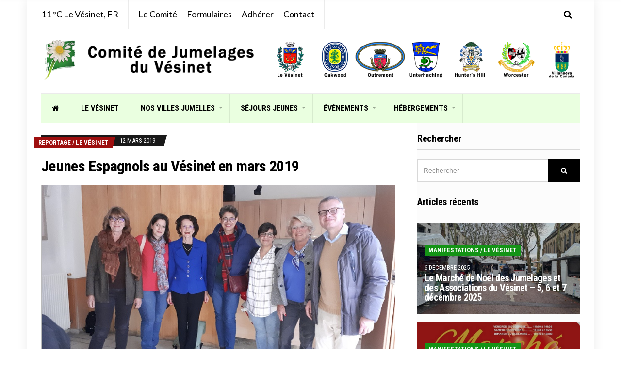

--- FILE ---
content_type: text/html; charset=UTF-8
request_url: https://jumelageslevesinet.com/voyage-lycee-alain-villanueva-avril-2018-2/
body_size: 34485
content:
<!doctype html>
<html lang="fr-FR" prefix="og: http://ogp.me/ns# fb: http://ogp.me/ns/fb#">
<head>
	<meta charset="UTF-8">
	<meta name="viewport" content="width=device-width, initial-scale=1">
	<title>Jeunes Espagnols au Vésinet en mars 2019 &#8211; Comité de Jumelages du Vésinet</title>
<meta name='robots' content='max-image-preview:large' />
	<style>img:is([sizes="auto" i], [sizes^="auto," i]) { contain-intrinsic-size: 3000px 1500px }</style>
	<link rel='dns-prefetch' href='//static.addtoany.com' />
<link rel="alternate" type="application/rss+xml" title="Comité de Jumelages du Vésinet &raquo; Flux" href="https://jumelageslevesinet.com/feed/" />
<link rel="alternate" type="application/rss+xml" title="Comité de Jumelages du Vésinet &raquo; Flux des commentaires" href="https://jumelageslevesinet.com/comments/feed/" />
<link rel="alternate" type="text/calendar" title="Comité de Jumelages du Vésinet &raquo; Flux iCal" href="https://jumelageslevesinet.com/events/?ical=1" />
<script type="text/javascript">
/* <![CDATA[ */
window._wpemojiSettings = {"baseUrl":"https:\/\/s.w.org\/images\/core\/emoji\/16.0.1\/72x72\/","ext":".png","svgUrl":"https:\/\/s.w.org\/images\/core\/emoji\/16.0.1\/svg\/","svgExt":".svg","source":{"concatemoji":"https:\/\/jumelageslevesinet.com\/wp-includes\/js\/wp-emoji-release.min.js?ver=6.8.3"}};
/*! This file is auto-generated */
!function(s,n){var o,i,e;function c(e){try{var t={supportTests:e,timestamp:(new Date).valueOf()};sessionStorage.setItem(o,JSON.stringify(t))}catch(e){}}function p(e,t,n){e.clearRect(0,0,e.canvas.width,e.canvas.height),e.fillText(t,0,0);var t=new Uint32Array(e.getImageData(0,0,e.canvas.width,e.canvas.height).data),a=(e.clearRect(0,0,e.canvas.width,e.canvas.height),e.fillText(n,0,0),new Uint32Array(e.getImageData(0,0,e.canvas.width,e.canvas.height).data));return t.every(function(e,t){return e===a[t]})}function u(e,t){e.clearRect(0,0,e.canvas.width,e.canvas.height),e.fillText(t,0,0);for(var n=e.getImageData(16,16,1,1),a=0;a<n.data.length;a++)if(0!==n.data[a])return!1;return!0}function f(e,t,n,a){switch(t){case"flag":return n(e,"\ud83c\udff3\ufe0f\u200d\u26a7\ufe0f","\ud83c\udff3\ufe0f\u200b\u26a7\ufe0f")?!1:!n(e,"\ud83c\udde8\ud83c\uddf6","\ud83c\udde8\u200b\ud83c\uddf6")&&!n(e,"\ud83c\udff4\udb40\udc67\udb40\udc62\udb40\udc65\udb40\udc6e\udb40\udc67\udb40\udc7f","\ud83c\udff4\u200b\udb40\udc67\u200b\udb40\udc62\u200b\udb40\udc65\u200b\udb40\udc6e\u200b\udb40\udc67\u200b\udb40\udc7f");case"emoji":return!a(e,"\ud83e\udedf")}return!1}function g(e,t,n,a){var r="undefined"!=typeof WorkerGlobalScope&&self instanceof WorkerGlobalScope?new OffscreenCanvas(300,150):s.createElement("canvas"),o=r.getContext("2d",{willReadFrequently:!0}),i=(o.textBaseline="top",o.font="600 32px Arial",{});return e.forEach(function(e){i[e]=t(o,e,n,a)}),i}function t(e){var t=s.createElement("script");t.src=e,t.defer=!0,s.head.appendChild(t)}"undefined"!=typeof Promise&&(o="wpEmojiSettingsSupports",i=["flag","emoji"],n.supports={everything:!0,everythingExceptFlag:!0},e=new Promise(function(e){s.addEventListener("DOMContentLoaded",e,{once:!0})}),new Promise(function(t){var n=function(){try{var e=JSON.parse(sessionStorage.getItem(o));if("object"==typeof e&&"number"==typeof e.timestamp&&(new Date).valueOf()<e.timestamp+604800&&"object"==typeof e.supportTests)return e.supportTests}catch(e){}return null}();if(!n){if("undefined"!=typeof Worker&&"undefined"!=typeof OffscreenCanvas&&"undefined"!=typeof URL&&URL.createObjectURL&&"undefined"!=typeof Blob)try{var e="postMessage("+g.toString()+"("+[JSON.stringify(i),f.toString(),p.toString(),u.toString()].join(",")+"));",a=new Blob([e],{type:"text/javascript"}),r=new Worker(URL.createObjectURL(a),{name:"wpTestEmojiSupports"});return void(r.onmessage=function(e){c(n=e.data),r.terminate(),t(n)})}catch(e){}c(n=g(i,f,p,u))}t(n)}).then(function(e){for(var t in e)n.supports[t]=e[t],n.supports.everything=n.supports.everything&&n.supports[t],"flag"!==t&&(n.supports.everythingExceptFlag=n.supports.everythingExceptFlag&&n.supports[t]);n.supports.everythingExceptFlag=n.supports.everythingExceptFlag&&!n.supports.flag,n.DOMReady=!1,n.readyCallback=function(){n.DOMReady=!0}}).then(function(){return e}).then(function(){var e;n.supports.everything||(n.readyCallback(),(e=n.source||{}).concatemoji?t(e.concatemoji):e.wpemoji&&e.twemoji&&(t(e.twemoji),t(e.wpemoji)))}))}((window,document),window._wpemojiSettings);
/* ]]> */
</script>
<link rel='stylesheet' id='pt-cv-public-style-css' href='https://jumelageslevesinet.com/wp-content/plugins/content-views-query-and-display-post-page/public/assets/css/cv.css?ver=4.2.1' type='text/css' media='all' />
<link rel='stylesheet' id='pt-cv-public-pro-style-css' href='https://jumelageslevesinet.com/wp-content/plugins/pt-content-views-pro/public/assets/css/cvpro.min.css?ver=5.6.0.2' type='text/css' media='all' />
<style id='wp-emoji-styles-inline-css' type='text/css'>

	img.wp-smiley, img.emoji {
		display: inline !important;
		border: none !important;
		box-shadow: none !important;
		height: 1em !important;
		width: 1em !important;
		margin: 0 0.07em !important;
		vertical-align: -0.1em !important;
		background: none !important;
		padding: 0 !important;
	}
</style>
<link rel='stylesheet' id='wp-block-library-css' href='https://jumelageslevesinet.com/wp-includes/css/dist/block-library/style.min.css?ver=6.8.3' type='text/css' media='all' />
<style id='classic-theme-styles-inline-css' type='text/css'>
/*! This file is auto-generated */
.wp-block-button__link{color:#fff;background-color:#32373c;border-radius:9999px;box-shadow:none;text-decoration:none;padding:calc(.667em + 2px) calc(1.333em + 2px);font-size:1.125em}.wp-block-file__button{background:#32373c;color:#fff;text-decoration:none}
</style>
<link rel='stylesheet' id='wp-components-css' href='https://jumelageslevesinet.com/wp-includes/css/dist/components/style.min.css?ver=6.8.3' type='text/css' media='all' />
<link rel='stylesheet' id='wp-preferences-css' href='https://jumelageslevesinet.com/wp-includes/css/dist/preferences/style.min.css?ver=6.8.3' type='text/css' media='all' />
<link rel='stylesheet' id='wp-block-editor-css' href='https://jumelageslevesinet.com/wp-includes/css/dist/block-editor/style.min.css?ver=6.8.3' type='text/css' media='all' />
<link rel='stylesheet' id='popup-maker-block-library-style-css' href='https://jumelageslevesinet.com/wp-content/plugins/popup-maker/dist/packages/block-library-style.css?ver=dbea705cfafe089d65f1' type='text/css' media='all' />
<style id='global-styles-inline-css' type='text/css'>
:root{--wp--preset--aspect-ratio--square: 1;--wp--preset--aspect-ratio--4-3: 4/3;--wp--preset--aspect-ratio--3-4: 3/4;--wp--preset--aspect-ratio--3-2: 3/2;--wp--preset--aspect-ratio--2-3: 2/3;--wp--preset--aspect-ratio--16-9: 16/9;--wp--preset--aspect-ratio--9-16: 9/16;--wp--preset--color--black: #000000;--wp--preset--color--cyan-bluish-gray: #abb8c3;--wp--preset--color--white: #ffffff;--wp--preset--color--pale-pink: #f78da7;--wp--preset--color--vivid-red: #cf2e2e;--wp--preset--color--luminous-vivid-orange: #ff6900;--wp--preset--color--luminous-vivid-amber: #fcb900;--wp--preset--color--light-green-cyan: #7bdcb5;--wp--preset--color--vivid-green-cyan: #00d084;--wp--preset--color--pale-cyan-blue: #8ed1fc;--wp--preset--color--vivid-cyan-blue: #0693e3;--wp--preset--color--vivid-purple: #9b51e0;--wp--preset--gradient--vivid-cyan-blue-to-vivid-purple: linear-gradient(135deg,rgba(6,147,227,1) 0%,rgb(155,81,224) 100%);--wp--preset--gradient--light-green-cyan-to-vivid-green-cyan: linear-gradient(135deg,rgb(122,220,180) 0%,rgb(0,208,130) 100%);--wp--preset--gradient--luminous-vivid-amber-to-luminous-vivid-orange: linear-gradient(135deg,rgba(252,185,0,1) 0%,rgba(255,105,0,1) 100%);--wp--preset--gradient--luminous-vivid-orange-to-vivid-red: linear-gradient(135deg,rgba(255,105,0,1) 0%,rgb(207,46,46) 100%);--wp--preset--gradient--very-light-gray-to-cyan-bluish-gray: linear-gradient(135deg,rgb(238,238,238) 0%,rgb(169,184,195) 100%);--wp--preset--gradient--cool-to-warm-spectrum: linear-gradient(135deg,rgb(74,234,220) 0%,rgb(151,120,209) 20%,rgb(207,42,186) 40%,rgb(238,44,130) 60%,rgb(251,105,98) 80%,rgb(254,248,76) 100%);--wp--preset--gradient--blush-light-purple: linear-gradient(135deg,rgb(255,206,236) 0%,rgb(152,150,240) 100%);--wp--preset--gradient--blush-bordeaux: linear-gradient(135deg,rgb(254,205,165) 0%,rgb(254,45,45) 50%,rgb(107,0,62) 100%);--wp--preset--gradient--luminous-dusk: linear-gradient(135deg,rgb(255,203,112) 0%,rgb(199,81,192) 50%,rgb(65,88,208) 100%);--wp--preset--gradient--pale-ocean: linear-gradient(135deg,rgb(255,245,203) 0%,rgb(182,227,212) 50%,rgb(51,167,181) 100%);--wp--preset--gradient--electric-grass: linear-gradient(135deg,rgb(202,248,128) 0%,rgb(113,206,126) 100%);--wp--preset--gradient--midnight: linear-gradient(135deg,rgb(2,3,129) 0%,rgb(40,116,252) 100%);--wp--preset--font-size--small: 13px;--wp--preset--font-size--medium: 20px;--wp--preset--font-size--large: 36px;--wp--preset--font-size--x-large: 42px;--wp--preset--spacing--20: 0.44rem;--wp--preset--spacing--30: 0.67rem;--wp--preset--spacing--40: 1rem;--wp--preset--spacing--50: 1.5rem;--wp--preset--spacing--60: 2.25rem;--wp--preset--spacing--70: 3.38rem;--wp--preset--spacing--80: 5.06rem;--wp--preset--shadow--natural: 6px 6px 9px rgba(0, 0, 0, 0.2);--wp--preset--shadow--deep: 12px 12px 50px rgba(0, 0, 0, 0.4);--wp--preset--shadow--sharp: 6px 6px 0px rgba(0, 0, 0, 0.2);--wp--preset--shadow--outlined: 6px 6px 0px -3px rgba(255, 255, 255, 1), 6px 6px rgba(0, 0, 0, 1);--wp--preset--shadow--crisp: 6px 6px 0px rgba(0, 0, 0, 1);}:where(.is-layout-flex){gap: 0.5em;}:where(.is-layout-grid){gap: 0.5em;}body .is-layout-flex{display: flex;}.is-layout-flex{flex-wrap: wrap;align-items: center;}.is-layout-flex > :is(*, div){margin: 0;}body .is-layout-grid{display: grid;}.is-layout-grid > :is(*, div){margin: 0;}:where(.wp-block-columns.is-layout-flex){gap: 2em;}:where(.wp-block-columns.is-layout-grid){gap: 2em;}:where(.wp-block-post-template.is-layout-flex){gap: 1.25em;}:where(.wp-block-post-template.is-layout-grid){gap: 1.25em;}.has-black-color{color: var(--wp--preset--color--black) !important;}.has-cyan-bluish-gray-color{color: var(--wp--preset--color--cyan-bluish-gray) !important;}.has-white-color{color: var(--wp--preset--color--white) !important;}.has-pale-pink-color{color: var(--wp--preset--color--pale-pink) !important;}.has-vivid-red-color{color: var(--wp--preset--color--vivid-red) !important;}.has-luminous-vivid-orange-color{color: var(--wp--preset--color--luminous-vivid-orange) !important;}.has-luminous-vivid-amber-color{color: var(--wp--preset--color--luminous-vivid-amber) !important;}.has-light-green-cyan-color{color: var(--wp--preset--color--light-green-cyan) !important;}.has-vivid-green-cyan-color{color: var(--wp--preset--color--vivid-green-cyan) !important;}.has-pale-cyan-blue-color{color: var(--wp--preset--color--pale-cyan-blue) !important;}.has-vivid-cyan-blue-color{color: var(--wp--preset--color--vivid-cyan-blue) !important;}.has-vivid-purple-color{color: var(--wp--preset--color--vivid-purple) !important;}.has-black-background-color{background-color: var(--wp--preset--color--black) !important;}.has-cyan-bluish-gray-background-color{background-color: var(--wp--preset--color--cyan-bluish-gray) !important;}.has-white-background-color{background-color: var(--wp--preset--color--white) !important;}.has-pale-pink-background-color{background-color: var(--wp--preset--color--pale-pink) !important;}.has-vivid-red-background-color{background-color: var(--wp--preset--color--vivid-red) !important;}.has-luminous-vivid-orange-background-color{background-color: var(--wp--preset--color--luminous-vivid-orange) !important;}.has-luminous-vivid-amber-background-color{background-color: var(--wp--preset--color--luminous-vivid-amber) !important;}.has-light-green-cyan-background-color{background-color: var(--wp--preset--color--light-green-cyan) !important;}.has-vivid-green-cyan-background-color{background-color: var(--wp--preset--color--vivid-green-cyan) !important;}.has-pale-cyan-blue-background-color{background-color: var(--wp--preset--color--pale-cyan-blue) !important;}.has-vivid-cyan-blue-background-color{background-color: var(--wp--preset--color--vivid-cyan-blue) !important;}.has-vivid-purple-background-color{background-color: var(--wp--preset--color--vivid-purple) !important;}.has-black-border-color{border-color: var(--wp--preset--color--black) !important;}.has-cyan-bluish-gray-border-color{border-color: var(--wp--preset--color--cyan-bluish-gray) !important;}.has-white-border-color{border-color: var(--wp--preset--color--white) !important;}.has-pale-pink-border-color{border-color: var(--wp--preset--color--pale-pink) !important;}.has-vivid-red-border-color{border-color: var(--wp--preset--color--vivid-red) !important;}.has-luminous-vivid-orange-border-color{border-color: var(--wp--preset--color--luminous-vivid-orange) !important;}.has-luminous-vivid-amber-border-color{border-color: var(--wp--preset--color--luminous-vivid-amber) !important;}.has-light-green-cyan-border-color{border-color: var(--wp--preset--color--light-green-cyan) !important;}.has-vivid-green-cyan-border-color{border-color: var(--wp--preset--color--vivid-green-cyan) !important;}.has-pale-cyan-blue-border-color{border-color: var(--wp--preset--color--pale-cyan-blue) !important;}.has-vivid-cyan-blue-border-color{border-color: var(--wp--preset--color--vivid-cyan-blue) !important;}.has-vivid-purple-border-color{border-color: var(--wp--preset--color--vivid-purple) !important;}.has-vivid-cyan-blue-to-vivid-purple-gradient-background{background: var(--wp--preset--gradient--vivid-cyan-blue-to-vivid-purple) !important;}.has-light-green-cyan-to-vivid-green-cyan-gradient-background{background: var(--wp--preset--gradient--light-green-cyan-to-vivid-green-cyan) !important;}.has-luminous-vivid-amber-to-luminous-vivid-orange-gradient-background{background: var(--wp--preset--gradient--luminous-vivid-amber-to-luminous-vivid-orange) !important;}.has-luminous-vivid-orange-to-vivid-red-gradient-background{background: var(--wp--preset--gradient--luminous-vivid-orange-to-vivid-red) !important;}.has-very-light-gray-to-cyan-bluish-gray-gradient-background{background: var(--wp--preset--gradient--very-light-gray-to-cyan-bluish-gray) !important;}.has-cool-to-warm-spectrum-gradient-background{background: var(--wp--preset--gradient--cool-to-warm-spectrum) !important;}.has-blush-light-purple-gradient-background{background: var(--wp--preset--gradient--blush-light-purple) !important;}.has-blush-bordeaux-gradient-background{background: var(--wp--preset--gradient--blush-bordeaux) !important;}.has-luminous-dusk-gradient-background{background: var(--wp--preset--gradient--luminous-dusk) !important;}.has-pale-ocean-gradient-background{background: var(--wp--preset--gradient--pale-ocean) !important;}.has-electric-grass-gradient-background{background: var(--wp--preset--gradient--electric-grass) !important;}.has-midnight-gradient-background{background: var(--wp--preset--gradient--midnight) !important;}.has-small-font-size{font-size: var(--wp--preset--font-size--small) !important;}.has-medium-font-size{font-size: var(--wp--preset--font-size--medium) !important;}.has-large-font-size{font-size: var(--wp--preset--font-size--large) !important;}.has-x-large-font-size{font-size: var(--wp--preset--font-size--x-large) !important;}
:where(.wp-block-post-template.is-layout-flex){gap: 1.25em;}:where(.wp-block-post-template.is-layout-grid){gap: 1.25em;}
:where(.wp-block-columns.is-layout-flex){gap: 2em;}:where(.wp-block-columns.is-layout-grid){gap: 2em;}
:root :where(.wp-block-pullquote){font-size: 1.5em;line-height: 1.6;}
</style>
<link rel='stylesheet' id='contact-form-7-css' href='https://jumelageslevesinet.com/wp-content/plugins/contact-form-7/includes/css/styles.css?ver=6.1.4' type='text/css' media='all' />
<link rel='stylesheet' id='expanding-archives-css' href='https://jumelageslevesinet.com/wp-content/plugins/expanding-archives/assets/build/css/expanding-archives.css?ver=2.1.0' type='text/css' media='all' />
<link rel='stylesheet' id='responsive-lightbox-swipebox-css' href='https://jumelageslevesinet.com/wp-content/plugins/responsive-lightbox/assets/swipebox/swipebox.min.css?ver=1.5.2' type='text/css' media='all' />
<link rel='stylesheet' id='widgetopts-styles-css' href='https://jumelageslevesinet.com/wp-content/plugins/widget-options/assets/css/widget-options.css?ver=4.1.3' type='text/css' media='all' />
<link rel='stylesheet' id='slick-css' href='https://jumelageslevesinet.com/wp-content/plugins/maxslider/assets/vendor/slick/slick.css?ver=1.6.0' type='text/css' media='all' />
<link rel='stylesheet' id='maxslider-css' href='https://jumelageslevesinet.com/wp-content/plugins/maxslider/assets/css/maxslider.css?ver=1.2.4' type='text/css' media='all' />
<link rel='stylesheet' id='public-opinion-google-font-css' href='https://fonts.googleapis.com/css?family=Lato%3A400%2C400i%2C700%7CRoboto+Condensed%3A400%2C700&#038;subset=latin%2Clatin-ext' type='text/css' media='all' />
<link rel='stylesheet' id='public-opinion-base-css' href='https://jumelageslevesinet.com/wp-content/themes/public-opinion/css/base.css?ver=Version:%201.1.3' type='text/css' media='all' />
<link rel='stylesheet' id='mmenu-css' href='https://jumelageslevesinet.com/wp-content/themes/public-opinion/css/mmenu.css?ver=5.5.3' type='text/css' media='all' />
<link rel='stylesheet' id='font-awesome-css' href='https://jumelageslevesinet.com/wp-content/themes/public-opinion/base/assets/vendor/fontawesome/css/font-awesome.css?ver=4.7.0' type='text/css' media='all' />
<link rel='stylesheet' id='justified-gallery-css' href='https://jumelageslevesinet.com/wp-content/themes/public-opinion/css/justifiedGallery.min.css?ver=3.6.3' type='text/css' media='all' />
<link rel='stylesheet' id='public-opinion-style-parent-css' href='https://jumelageslevesinet.com/wp-content/themes/public-opinion/style.css?ver=Version:%201.1.3' type='text/css' media='all' />
<link rel='stylesheet' id='public-opinion-style-css' href='https://jumelageslevesinet.com/wp-content/themes/public-opinion-child/style.css?ver=Version:%201.1.3' type='text/css' media='all' />
<style id='public-opinion-style-inline-css' type='text/css'>
.entry-content a, .entry-content blockquote, .entry-fields, .entry-rating-scores { color: #9e0f0f; }
</style>
<style id='public-opinion-base-style-inline-css' type='text/css'>
				.head-intro {
					font-size: 18px;
				}
								.head-intro {
					color: #000000;
				}
								.navigation-main > li:hover > a,
				.navigation-main > li > a:focus,
				.navigation-main > .current-menu-item > a,
				.navigation-main > .current-menu-parent > a,
				.navigation-main > .current-menu-ancestor > a,
				.navigation-main li li:hover > a,
				.navigation-main li li > a:focus,
				.navigation-main li .current-menu-item > a,
				.navigation-main li .current-menu-parent > a,
				.navigation-main li .current-menu-ancestor > a,
				.navigation-main .nav-button > a:hover {
					color: #149215;
				}

				.navigation-main .nav-button > a:hover {
					border-color: #149215;
				}
								.navigation-main ul {
					background-color: #eaffe0;
				}
								.navigation-main li li:hover > a,
				.navigation-main li li > a:focus,
				.navigation-main li .current-menu-item > a,
				.navigation-main li .current-menu-parent > a,
				.navigation-main li .current-menu-ancestor > a {
					color: #149215;
				}
							.sidebar {
				background-color: #fcfcfc;
				padding: 20px;
			}
						.sidebar select,
			.sidebar input,
			.sidebar textarea {
				border-color: #d8d8d8;
			}

			.sidebar .widget_recent_comments li,
			.sidebar .widget_recent_entries li,
			.sidebar .widget_rss li,
			.sidebar .widget_meta li a,
			.sidebar .widget_pages li a,
			.sidebar .widget_categories li a,
			.sidebar .widget_archive li a,
			.sidebar .widget_nav_menu li a {
				border-bottom-color: #d8d8d8;
			}
						.entry-content h1,
			.entry-title {
				font-size: 32px;
			}
						.sidebar .widget,
			.footer .widget,
			.widget_meta li,
			.widget_pages li,
			.widget_categories li,
			.widget_archive li,
			.widget_nav_menu li,
			.widget_recent_entries li {
				font-size: 14px;
			}
						.widget-title {
				font-size: 20px;
			}
			
				.head-nav-inline a {
					color: #000000;
				}
								#page {
					background-color: #ffffff;
				}
								.sidebar .widget-title,
				.sidebar .entry-item {
					border-color: #d8d8d8;
				}
				

</style>
<link rel='stylesheet' id='drawattention-plugin-styles-css' href='https://jumelageslevesinet.com/wp-content/plugins/draw-attention-pro/public/assets/css/public.css?ver=1.11.8' type='text/css' media='all' />
<link rel='stylesheet' id='popup-maker-site-css' href='//jumelageslevesinet.com/wp-content/uploads/pum/pum-site-styles.css?generated=1755165189&#038;ver=1.21.5' type='text/css' media='all' />
<link rel='stylesheet' id='responsive-lightbox-gallery-css' href='https://jumelageslevesinet.com/wp-content/plugins/responsive-lightbox/css/gallery.css?ver=2.6.1' type='text/css' media='all' />
<link rel='stylesheet' id='addtoany-css' href='https://jumelageslevesinet.com/wp-content/plugins/add-to-any/addtoany.min.css?ver=1.16' type='text/css' media='all' />
<script type="text/javascript" id="addtoany-core-js-before">
/* <![CDATA[ */
window.a2a_config=window.a2a_config||{};a2a_config.callbacks=[];a2a_config.overlays=[];a2a_config.templates={};a2a_localize = {
	Share: "Partager",
	Save: "Enregistrer",
	Subscribe: "S'abonner",
	Email: "E-mail",
	Bookmark: "Marque-page",
	ShowAll: "Montrer tout",
	ShowLess: "Montrer moins",
	FindServices: "Trouver des service(s)",
	FindAnyServiceToAddTo: "Trouver instantan&eacute;ment des services &agrave; ajouter &agrave;",
	PoweredBy: "Propuls&eacute; par",
	ShareViaEmail: "Partager par e-mail",
	SubscribeViaEmail: "S’abonner par e-mail",
	BookmarkInYourBrowser: "Ajouter un signet dans votre navigateur",
	BookmarkInstructions: "Appuyez sur Ctrl+D ou \u2318+D pour mettre cette page en signet",
	AddToYourFavorites: "Ajouter &agrave; vos favoris",
	SendFromWebOrProgram: "Envoyer depuis n’importe quelle adresse e-mail ou logiciel e-mail",
	EmailProgram: "Programme d’e-mail",
	More: "Plus&#8230;",
	ThanksForSharing: "Merci de partager !",
	ThanksForFollowing: "Merci de nous suivre !"
};
/* ]]> */
</script>
<script type="text/javascript" defer src="https://static.addtoany.com/menu/page.js" id="addtoany-core-js"></script>
<script type="text/javascript" src="https://jumelageslevesinet.com/wp-includes/js/jquery/jquery.min.js?ver=3.7.1" id="jquery-core-js"></script>
<script type="text/javascript" src="https://jumelageslevesinet.com/wp-includes/js/jquery/jquery-migrate.min.js?ver=3.4.1" id="jquery-migrate-js"></script>
<script type="text/javascript" defer src="https://jumelageslevesinet.com/wp-content/plugins/add-to-any/addtoany.min.js?ver=1.1" id="addtoany-jquery-js"></script>
<script type="text/javascript" src="https://jumelageslevesinet.com/wp-content/plugins/responsive-lightbox/assets/infinitescroll/infinite-scroll.pkgd.min.js?ver=4.0.1" id="responsive-lightbox-infinite-scroll-js"></script>
<link rel="https://api.w.org/" href="https://jumelageslevesinet.com/wp-json/" /><link rel="alternate" title="JSON" type="application/json" href="https://jumelageslevesinet.com/wp-json/wp/v2/posts/11527" /><link rel="EditURI" type="application/rsd+xml" title="RSD" href="https://jumelageslevesinet.com/xmlrpc.php?rsd" />
<meta name="generator" content="WordPress 6.8.3" />
<link rel="canonical" href="https://jumelageslevesinet.com/voyage-lycee-alain-villanueva-avril-2018-2/" />
<link rel='shortlink' href='https://jumelageslevesinet.com/?p=11527' />
<link rel="alternate" title="oEmbed (JSON)" type="application/json+oembed" href="https://jumelageslevesinet.com/wp-json/oembed/1.0/embed?url=https%3A%2F%2Fjumelageslevesinet.com%2Fvoyage-lycee-alain-villanueva-avril-2018-2%2F" />
<link rel="alternate" title="oEmbed (XML)" type="text/xml+oembed" href="https://jumelageslevesinet.com/wp-json/oembed/1.0/embed?url=https%3A%2F%2Fjumelageslevesinet.com%2Fvoyage-lycee-alain-villanueva-avril-2018-2%2F&#038;format=xml" />
<meta name="tec-api-version" content="v1"><meta name="tec-api-origin" content="https://jumelageslevesinet.com"><link rel="alternate" href="https://jumelageslevesinet.com/wp-json/tribe/events/v1/" /><!-- Analytics by WP Statistics - https://wp-statistics.com -->
<link rel="icon" href="https://jumelageslevesinet.com/wp-content/uploads/2018/10/cropped-logo-ss-texte-icone-32x32.png" sizes="32x32" />
<link rel="icon" href="https://jumelageslevesinet.com/wp-content/uploads/2018/10/cropped-logo-ss-texte-icone-192x192.png" sizes="192x192" />
<link rel="apple-touch-icon" href="https://jumelageslevesinet.com/wp-content/uploads/2018/10/cropped-logo-ss-texte-icone-180x180.png" />
<meta name="msapplication-TileImage" content="https://jumelageslevesinet.com/wp-content/uploads/2018/10/cropped-logo-ss-texte-icone-270x270.png" />
		<style type="text/css" id="wp-custom-css">
			@media (max-width: 767px)
{
.aligncenter {
    margin: 0 auto;
}}
@media (min-width: 1200px) {
	.offset-xl-1 {
    margin-left: 1.33333%;
}
	.col-xl-3 {
    -webkit-flex: 0 0 32%;
    -ms-flex: 0 0 32%;
    flex: 0 0 32%;
    max-width: 32%;
}
}
/*
article {
    max-width: 850px;
}

		</style>
		
    <!-- START - Open Graph and Twitter Card Tags 3.3.8 -->
     <!-- Facebook Open Graph -->
      <meta property="og:locale" content="fr_FR"/>
      <meta property="og:site_name" content="Comité de Jumelages du Vésinet"/>
      <meta property="og:title" content="Jeunes Espagnols au Vésinet en mars 2019"/>
      <meta property="og:url" content="https://jumelageslevesinet.com/voyage-lycee-alain-villanueva-avril-2018-2/"/>
      <meta property="og:type" content="article"/>
      <meta property="og:description" content="Du 12 au 19 nous avons reçu les élèves du Lycée Las Encinas qui ont été accueillis au Lycée Alain en retour de la visite des jeunes Vésigondins à Villanueva de la Cañada du 15 au 22 février.

Un groupe sympathique, dynamique et très animé.

Le Comité de Jumelages leur a offert, le 12 mars, un go"/>
      <meta property="og:image" content="https://jumelageslevesinet.com/wp-content/uploads/2019/04/gouter-espagnol-1.jpg"/>
      <meta property="og:image:url" content="https://jumelageslevesinet.com/wp-content/uploads/2019/04/gouter-espagnol-1.jpg"/>
      <meta property="og:image:secure_url" content="https://jumelageslevesinet.com/wp-content/uploads/2019/04/gouter-espagnol-1.jpg"/>
      <meta property="article:published_time" content="2019-03-12T16:22:32+01:00"/>
      <meta property="article:modified_time" content="2019-10-07T12:31:57+02:00" />
      <meta property="og:updated_time" content="2019-10-07T12:31:57+02:00" />
      <meta property="article:section" content="Reportage"/>
      <meta property="article:section" content="Le Vésinet"/>
      <meta property="article:publisher" content="https://www.facebook.com/100012354632457"/>
     <!-- Google+ / Schema.org -->
      <meta itemprop="name" content="Jeunes Espagnols au Vésinet en mars 2019"/>
      <meta itemprop="headline" content="Jeunes Espagnols au Vésinet en mars 2019"/>
      <meta itemprop="description" content="Du 12 au 19 nous avons reçu les élèves du Lycée Las Encinas qui ont été accueillis au Lycée Alain en retour de la visite des jeunes Vésigondins à Villanueva de la Cañada du 15 au 22 février.

Un groupe sympathique, dynamique et très animé.

Le Comité de Jumelages leur a offert, le 12 mars, un go"/>
      <meta itemprop="image" content="https://jumelageslevesinet.com/wp-content/uploads/2019/04/gouter-espagnol-1.jpg"/>
      <meta itemprop="datePublished" content="2019-03-12"/>
      <meta itemprop="dateModified" content="2019-10-07T12:31:57+02:00" />
      <meta itemprop="author" content="admin"/>
      <!--<meta itemprop="publisher" content="Comité de Jumelages du Vésinet"/>--> <!-- To solve: The attribute publisher.itemtype has an invalid value. -->
     <!-- Twitter Cards -->
      <meta name="twitter:title" content="Jeunes Espagnols au Vésinet en mars 2019"/>
      <meta name="twitter:url" content="https://jumelageslevesinet.com/voyage-lycee-alain-villanueva-avril-2018-2/"/>
      <meta name="twitter:description" content="Du 12 au 19 nous avons reçu les élèves du Lycée Las Encinas qui ont été accueillis au Lycée Alain en retour de la visite des jeunes Vésigondins à Villanueva de la Cañada du 15 au 22 février.

Un groupe sympathique, dynamique et très animé.

Le Comité de Jumelages leur a offert, le 12 mars, un go"/>
      <meta name="twitter:image" content="https://jumelageslevesinet.com/wp-content/uploads/2019/04/gouter-espagnol-1.jpg"/>
      <meta name="twitter:card" content="summary_large_image"/>
     <!-- SEO -->
     <!-- Misc. tags -->
     <!-- is_singular -->
    <!-- END - Open Graph and Twitter Card Tags 3.3.8 -->
        
    
<!-- Code for FB plugin -->
<!--
<div id="fb-root"></div>
<script>(function(d, s, id) {
  var js, fjs = d.getElementsByTagName(s)[0];
  if (d.getElementById(id)) return;
  js = d.createElement(s); js.id = id;
  js.src = 'https://connect.facebook.net/fr_FR/sdk.js#xfbml=1&version=v3.2';
  fjs.parentNode.insertBefore(js, fjs);
}(document, 'script', 'facebook-jssdk'));</script>
-->

</head>
<body class="wp-singular post-template-default single single-post postid-11527 single-format-standard wp-custom-logo wp-theme-public-opinion wp-child-theme-public-opinion-child tribe-no-js page-template-public-opinion-child layout-boxed">

<!-- Code for FB plugin -->
<div id="fb-root"></div>
<script async defer crossorigin="anonymous" src="https://connect.facebook.net/en_GB/sdk.js#xfbml=1&version=v9.0&appId=884875288384728&autoLogAppEvents=1" nonce="k1aOMDjB"></script>

<div id="page">

	
			<header class="header">

		
						<div class="head-intro">
				<div class="container">

					<div class="row">
						<div class="col-12">

							<div class="head-intro-inner">
								<div class="row align-items-center">

									<div class="col-lg-8 col-12">
										<div class="head-intro-info">
											<div class="head-intro-info-module">		<div class="theme-weather weather-visible" data-location-id="2998854" data-units="metric" data-unit="C">
			<span class="theme-weather-temp">11 &deg;C</span>
			<span class="theme-weather-location">Le Vésinet, FR</span>
		</div>
		</div>		<div class="head-intro-info-module">
			<ul id="menu-top-menu" class="head-nav-inline"><li id="menu-item-14472" class="menu-item menu-item-type-post_type menu-item-object-page menu-item-14472"><a href="https://jumelageslevesinet.com/comite/">Le Comité</a></li>
<li id="menu-item-14471" class="menu-item menu-item-type-post_type menu-item-object-page menu-item-14471"><a href="https://jumelageslevesinet.com/formulaires/">Formulaires</a></li>
<li id="menu-item-14470" class="menu-item menu-item-type-post_type menu-item-object-page menu-item-14470"><a href="https://jumelageslevesinet.com/adherer/">Adhérer</a></li>
<li id="menu-item-14473" class="menu-item menu-item-type-post_type menu-item-object-page menu-item-14473"><a href="https://jumelageslevesinet.com/contact/">Contact</a></li>
</ul>		</div>
												</div>
									</div>

									<div class="col-lg-4 col-12">
										<div class="head-intro-addons">
													<div class="head-search">
			<form action="https://jumelageslevesinet.com/" class="head-search-form">
				<label for="head-search-input" class="sr-only">Rechercher :</label>
				<input type="search" name="s" id="head-search-input" class="head-search-input" placeholder="Lancez une recherche">
			</form>
			<a href="#" class="head-search-trigger">
				<i class="fa fa-search"></i>
			</a>
		</div>
												</div>
									</div>

								</div>
							</div>

						</div>
					</div>
				</div>
			</div>

			
		
				
		<div class="head-mast">
			<div class="container">
				<div class="row align-items-center">

					<div class="col-lg-5 col-md-6 col-8">
						<div class="site-branding"><h1 class="site-logo"><a href="https://jumelageslevesinet.com/" class="custom-logo-link" rel="home"><img width="540" height="100" src="https://jumelageslevesinet.com/wp-content/uploads/2018/10/Logotexte-jumelages.png" class="custom-logo" alt="Comité de Jumelages du Vésinet" decoding="async" fetchpriority="high" srcset="https://jumelageslevesinet.com/wp-content/uploads/2018/10/Logotexte-jumelages.png 540w, https://jumelageslevesinet.com/wp-content/uploads/2018/10/Logotexte-jumelages-300x56.png 300w" sizes="(max-width: 540px) 100vw, 540px" /></a></h1></div>					</div>

					<div class="col-lg-7 text-right head-main-ad">
						<div id="custom_html-5"><div class="textwidget custom-html-widget">
<style>
	#hotspot-12502 .hotspots-image-container,
	#hotspot-12502 .leaflet-container {
		background: #ffffff	}

	#hotspot-12502 .hotspots-placeholder,
	.featherlight .featherlight-content.lightbox-12502 {
		background: #ffffff;
		border: 0 #ffffff solid;
		color: #000000;
	}

	#hotspot-12502 .hotspot-title,
	#hotspot-12502 .bc-product__title a,
	.featherlight .featherlight-content.lightbox-12502 .hotspot-title,
	.featherlight .featherlight-content.lightbox-12502 .bc-product__title a {
		color: #000000;
	}

			#hotspot-12502 .hotspot-Custom {
			stroke-width: 1;
			fill: #ffffff;
			fill-opacity: 0;
			stroke: #ffffff;
			stroke-opacity: 0;
		}
		#hotspot-12502 .hotspot-Custom:hover,
		#hotspot-12502 .hotspot-Custom:focus,
		#hotspot-12502 .hotspot-Custom.hotspot-active {
			fill: #ffffff;
			fill-opacity: 0.81;
			outline: none;
			stroke: #ffffff;
			stroke-opacity: 0.01;
		}
			#hotspot-12502 .hotspot-default {
			stroke-width: 1;
			fill: #ffffff;
			fill-opacity: 0;
			stroke: #ffffff;
			stroke-opacity: 0;
		}
		#hotspot-12502 .hotspot-default:hover,
		#hotspot-12502 .hotspot-default:focus,
		#hotspot-12502 .hotspot-default.hotspot-active {
			fill: #ffffff;
			fill-opacity: 0.46;
			outline: none;
			stroke: #ffffff;
			stroke-opacity: 0.01;
		}
		#hotspot-12502 .leaflet-tooltip,
	#hotspot-12502 .leaflet-rrose-content-wrapper {
		background: #ffffff;
		border-color: #ffffff;
		color: #000000;
	}

	#hotspot-12502 a.leaflet-rrose-close-button {
		color: #000000;
	}

	#hotspot-12502 .leaflet-rrose-tip {
		background: #ffffff;
	}

	#hotspot-12502 .leaflet-popup-scrolled {
		border-bottom-color: #000000;
		border-top-color: #000000;
	}

	#hotspot-12502 .leaflet-tooltip-top:before {
		border-top-color: #ffffff;
	}

	#hotspot-12502 .leaflet-tooltip-bottom:before {
		border-bottom-color: #ffffff;
	}
	#hotspot-12502 .leaflet-tooltip-left:before {
		border-left-color: #ffffff;
	}
	#hotspot-12502 .leaflet-tooltip-right:before {
		border-right-color: #ffffff;
	}
</style>


	<div class="hotspots-container links-only layout-left event-click" id="hotspot-12502" data-layout="left" data-trigger="click">
		<div class="hotspots-interaction">
			<div class="hotspots-image-container">
	<img
		width="850"
		height="100"
		src="https://jumelageslevesinet.com/wp-content/uploads/2018/10/Armoiries-Vésinetvilles-jumelles.png"
		alt="Villes jumelles bandeau"
		class="hotspots-image skip-lazy"
		usemap="#hotspots-image-12502"
		data-image-title="Villes jumelles bandeau"
		data-image-description=""
		data-event-trigger="click"
		data-always-visible="false"
		data-id="12502"
		data-no-lazy="1"
		data-lazy-src=""
		data-lazy="false"
		loading="eager"
		data-skip-lazy="1"
		>
</div>		</div>
		<map name="hotspots-image-12502" class="hotspots-map">
											<area
					shape="poly"
					coords="13,0,88,1,89,98,13,97"
					href="https://jumelageslevesinet.com/le-vesinet/"
					title="Le Vésinet (France)"
					alt="Le Vésinet (France)"
					data-action="url"
					data-color-scheme=""
					data-id="area-hotspot-12502-0"
					target=""
					class="url-area"
					>
											<area
					shape="poly"
					coords="136,1,214,1,214,97,136,99"
					href="https://jumelageslevesinet.com/oakwood/"
					title="Oakwood (Ohio, États-Unis)"
					alt="Oakwood (Ohio, États-Unis)"
					data-action="url"
					data-color-scheme=""
					data-id="area-hotspot-12502-1"
					target=""
					class="url-area"
					>
											<area
					shape="poly"
					coords="230,97,228,1,369,1,369,98"
					href="https://jumelageslevesinet.com/outremont/"
					title="Outremont (Québec, Canada)"
					alt="Outremont (Québec, Canada)"
					data-action="url"
					data-color-scheme=""
					data-id="area-hotspot-12502-2"
					target=""
					class="url-area"
					>
											<area
					shape="poly"
					coords="474,2,377,0,379,98,473,99"
					href="https://jumelageslevesinet.com/unterhaching/"
					title="Unterhaching (Bavière, Allemagne)"
					alt="Unterhaching (Bavière, Allemagne)"
					data-action="url"
					data-color-scheme=""
					data-id="area-hotspot-12502-3"
					target=""
					class="url-area"
					>
											<area
					shape="poly"
					coords="590,2,504,1,505,100,592,100"
					href="https://jumelageslevesinet.com/hunters-hill/"
					title="Hunter's Hill (New South Wales, Australie)"
					alt="Hunter&#039;s Hill (New South Wales, Australie)"
					data-action="url"
					data-color-scheme=""
					data-id="area-hotspot-12502-4"
					target=""
					class="url-area"
					>
											<area
					shape="poly"
					coords="726,0,621,0,624,98,729,99"
					href="https://jumelageslevesinet.com/worcester/"
					title="Worcester (Worcestershire, Royaume-Uni)"
					alt="Worcester (Worcestershire, Royaume-Uni)"
					data-action="url"
					data-color-scheme=""
					data-id="area-hotspot-12502-5"
					target=""
					class="url-area"
					>
											<area
					shape="poly"
					coords="839,0,761,0,763,99,838,99"
					href="https://jumelageslevesinet.com/villanueva-de-la-canada/"
					title="Villanueva de la Cañada (Communauté de Madrid, Espagne)"
					alt="Villanueva de la Cañada (Communauté de Madrid, Espagne)"
					data-action="url"
					data-color-scheme=""
					data-id="area-hotspot-12502-6"
					target=""
					class="url-area"
					>
					</map>

		
								<div class="hotspot-info " id="hotspot-hotspot-12502-0">

				
				<h2 class="hotspot-title">Le Vésinet (France)</h2>								<div class="hotspot-content">
									</div>
			</div>
								<div class="hotspot-info " id="hotspot-hotspot-12502-1">

				
				<h2 class="hotspot-title">Oakwood (Ohio, États-Unis)</h2>								<div class="hotspot-content">
									</div>
			</div>
								<div class="hotspot-info " id="hotspot-hotspot-12502-2">

				
				<h2 class="hotspot-title">Outremont (Québec, Canada)</h2>								<div class="hotspot-content">
									</div>
			</div>
								<div class="hotspot-info " id="hotspot-hotspot-12502-3">

				
				<h2 class="hotspot-title">Unterhaching (Bavière, Allemagne)</h2>								<div class="hotspot-content">
									</div>
			</div>
								<div class="hotspot-info " id="hotspot-hotspot-12502-4">

				
				<h2 class="hotspot-title">Hunter's Hill (New South Wales, Australie)</h2>								<div class="hotspot-content">
									</div>
			</div>
								<div class="hotspot-info " id="hotspot-hotspot-12502-5">

				
				<h2 class="hotspot-title">Worcester (Worcestershire, Royaume-Uni)</h2>								<div class="hotspot-content">
									</div>
			</div>
								<div class="hotspot-info " id="hotspot-hotspot-12502-6">

				
				<h2 class="hotspot-title">Villanueva de la Cañada (Communauté de Madrid, Espagne)</h2>								<div class="hotspot-content">
									</div>
			</div>
			</div>

</div></div>					</div>

					<div class="col-lg-12 col-md-6 col-4" style="order: 1">
						<nav class="nav">
							<ul id="header-menu-1" class="navigation-main "><li id="menu-item-673" class="menu-item menu-item-type-custom menu-item-object-custom menu-item-home menu-item-673"><a href="https://jumelageslevesinet.com"><i class="fa fa-home"></i></a></li>
<li id="menu-item-1842" class="menu-item menu-item-type-post_type menu-item-object-page menu-item-1842"><a href="https://jumelageslevesinet.com/le-vesinet/">Le Vésinet</a></li>
<li id="menu-item-11096" class="menu-item menu-item-type-custom menu-item-object-custom menu-item-has-children menu-item-11096"><a href="#">Nos villes jumelles</a>
<ul class="sub-menu">
	<li id="menu-item-8665" class="popmake-8612 menu-item menu-item-type-custom menu-item-object-custom menu-item-8665"><a href="#"><strong>Voir sur une carte</strong></a></li>
	<li id="menu-item-1959" class="menu-item menu-item-type-post_type menu-item-object-page menu-item-1959"><a href="https://jumelageslevesinet.com/oakwood/">Oakwood (Ohio, usa)</a></li>
	<li id="menu-item-2139" class="menu-item menu-item-type-post_type menu-item-object-page menu-item-2139"><a href="https://jumelageslevesinet.com/outremont/">Outremont (québec, Canada)</a></li>
	<li id="menu-item-2094" class="menu-item menu-item-type-post_type menu-item-object-page menu-item-2094"><a href="https://jumelageslevesinet.com/hunters-hill/">Hunter&rsquo;s Hill (Nsw, Australie)</a></li>
	<li id="menu-item-1797" class="menu-item menu-item-type-post_type menu-item-object-page menu-item-1797"><a href="https://jumelageslevesinet.com/unterhaching/">Unterhaching (bavière, Allemagne)</a></li>
	<li id="menu-item-746" class="menu-item menu-item-type-post_type menu-item-object-page menu-item-746"><a href="https://jumelageslevesinet.com/worcester/">Worcester (angleterre)</a></li>
	<li id="menu-item-747" class="menu-item menu-item-type-post_type menu-item-object-page menu-item-747"><a href="https://jumelageslevesinet.com/villanueva-de-la-canada/">Villanueva de la Cañada (Espagne)</a></li>
</ul>
</li>
<li id="menu-item-686" class="menu-item menu-item-type-post_type menu-item-object-page menu-item-has-children menu-item-686"><a href="https://jumelageslevesinet.com/sejours/">Séjours jeunes</a>
<ul class="sub-menu">
	<li id="menu-item-1899" class="menu-item menu-item-type-taxonomy menu-item-object-category menu-item-has-children menu-item-1899"><a href="https://jumelageslevesinet.com/category/temoignage/">Témoignages</a>
	<ul class="sub-menu">
		<li id="menu-item-9230" class="menu-item menu-item-type-post_type menu-item-object-page menu-item-9230"><a href="https://jumelageslevesinet.com/temoignages_vesinet/">Le Vésinet</a></li>
		<li id="menu-item-9247" class="menu-item menu-item-type-post_type menu-item-object-page menu-item-9247"><a href="https://jumelageslevesinet.com/temoignages_oakwood/">Oakwood</a></li>
		<li id="menu-item-9246" class="menu-item menu-item-type-post_type menu-item-object-page menu-item-9246"><a href="https://jumelageslevesinet.com/temoignages_outremont/">Outremont</a></li>
		<li id="menu-item-9248" class="menu-item menu-item-type-post_type menu-item-object-page menu-item-9248"><a href="https://jumelageslevesinet.com/temoignages_unterhaching/">Unterhaching</a></li>
		<li id="menu-item-9231" class="menu-item menu-item-type-post_type menu-item-object-page menu-item-9231"><a href="https://jumelageslevesinet.com/temoignages_hunters/">Hunter&rsquo;s Hill</a></li>
		<li id="menu-item-9244" class="menu-item menu-item-type-post_type menu-item-object-page menu-item-9244"><a href="https://jumelageslevesinet.com/temoignages_worcester/">Worcester</a></li>
		<li id="menu-item-9245" class="menu-item menu-item-type-post_type menu-item-object-page menu-item-9245"><a href="https://jumelageslevesinet.com/temoignages_villanueva/">Villanueva de la Cañada</a></li>
	</ul>
</li>
</ul>
</li>
<li id="menu-item-1159" class="menu-item menu-item-type-custom menu-item-object-custom menu-item-has-children menu-item-1159"><a href="https://jumelageslevesinet.com/events/">Évènements</a>
<ul class="sub-menu">
	<li id="menu-item-11510" class="menu-item menu-item-type-custom menu-item-object-custom menu-item-11510"><a href="https://jumelageslevesinet.com/events/">Vue en liste</a></li>
	<li id="menu-item-1160" class="menu-item menu-item-type-custom menu-item-object-custom menu-item-1160"><a href="https://jumelageslevesinet.com/events/month">Vue en calendrier</a></li>
</ul>
</li>
<li id="menu-item-8278" class="menu-item menu-item-type-custom menu-item-object-custom menu-item-has-children menu-item-8278"><a href="#">Hébergements</a>
<ul class="sub-menu">
	<li id="menu-item-8287" class="popmake-2203 menu-item menu-item-type-custom menu-item-object-custom menu-item-8287"><a href="#">Le Vésinet</a></li>
	<li id="menu-item-8288" class="popmake-1801 menu-item menu-item-type-custom menu-item-object-custom menu-item-8288"><a href="#">Unterhaching (Allemagne)</a></li>
	<li id="menu-item-8289" class="popmake-2199 menu-item menu-item-type-custom menu-item-object-custom menu-item-8289"><a href="#">Outremont (Canada)</a></li>
</ul>
</li>
</ul>						</nav>
													<a href="#mobilemenu" class="mobile-nav-trigger"><i class="fa fa-navicon"></i> Menu</a>
											</div>

				</div>
			</div>
		</div>

		
	</header>
			<div id="mobilemenu"><ul></ul></div>


	
<!-- ***** Show ticker & slider only on front page -->

	    


<main class="main">

	<div class="container">

		
			<div class="row">

				
				<div class="col-lg-8 col-12">

					
						<article id="entry-11527" class="entry post-11527 post type-post status-publish format-standard has-post-thumbnail hentry category-reportage category-vesinet">

							<header class="entry-header">	<div class="entry-meta-top">
				<div class="entry-meta-top-wrap" style="color: #9e0f0f;">
			
	<span class="entry-meta-category">
<!-- ******************** ERPOL Show all categories separated by "/" instead of only one ***********************
			<span><a href="</a></span>
**************************************************************************-->
			 <a href="https://jumelageslevesinet.com/category/reportage/" rel="category tag">Reportage</a><span> / </span><a href="https://jumelageslevesinet.com/category/vesinet/" rel="category tag">Le Vésinet</a>	</span>
	<time class="entry-time" datetime="2019-03-12T16:22:32+01:00">12 mars 2019</time><span class="entry-meta-info"></span>		</div>
	</div>
				<h1 class="entry-title">
				Jeunes Espagnols au Vésinet en mars 2019			</h1>
			</header><!--
							-->

							<!---------- ********* ERPOL code below changed to display post thumbnail with swipebox (responsive lightbox plugin) and no title ****************** -->
		<figure class="entry-thumb">
			<a href="https://jumelageslevesinet.com/wp-content/uploads/2019/04/gouter-espagnol-1.jpg" data-rel="swipebox" title="">
			<img width="885" height="497" src="https://jumelageslevesinet.com/wp-content/uploads/2019/04/gouter-espagnol-1-885x497.jpg" class="attachment-post-thumbnail size-post-thumbnail wp-post-image" alt="" decoding="async" srcset="https://jumelageslevesinet.com/wp-content/uploads/2019/04/gouter-espagnol-1.jpg 885w, https://jumelageslevesinet.com/wp-content/uploads/2019/04/gouter-espagnol-1-300x168.jpg 300w, https://jumelageslevesinet.com/wp-content/uploads/2019/04/gouter-espagnol-1-768x431.jpg 768w, https://jumelageslevesinet.com/wp-content/uploads/2019/04/gouter-espagnol-1-570x320.jpg 570w" sizes="(max-width: 885px) 100vw, 885px" />  
			</a>
		</figure>
		
							<div class="row">
								<div class="col-xl-11 offset-xl-1 col-12">

									
									<div class="entry-content">
										<div class="addtoany_share_save_container addtoany_content addtoany_content_top"><div class="a2a_kit a2a_kit_size_24 addtoany_list" data-a2a-url="https://jumelageslevesinet.com/voyage-lycee-alain-villanueva-avril-2018-2/" data-a2a-title="Jeunes Espagnols au Vésinet en mars 2019"><a class="a2a_button_facebook" href="https://www.addtoany.com/add_to/facebook?linkurl=https%3A%2F%2Fjumelageslevesinet.com%2Fvoyage-lycee-alain-villanueva-avril-2018-2%2F&amp;linkname=Jeunes%20Espagnols%20au%20V%C3%A9sinet%20en%20mars%202019" title="Facebook" rel="nofollow noopener" target="_blank"></a><a class="a2a_button_whatsapp" href="https://www.addtoany.com/add_to/whatsapp?linkurl=https%3A%2F%2Fjumelageslevesinet.com%2Fvoyage-lycee-alain-villanueva-avril-2018-2%2F&amp;linkname=Jeunes%20Espagnols%20au%20V%C3%A9sinet%20en%20mars%202019" title="WhatsApp" rel="nofollow noopener" target="_blank"></a><a class="a2a_button_twitter" href="https://www.addtoany.com/add_to/twitter?linkurl=https%3A%2F%2Fjumelageslevesinet.com%2Fvoyage-lycee-alain-villanueva-avril-2018-2%2F&amp;linkname=Jeunes%20Espagnols%20au%20V%C3%A9sinet%20en%20mars%202019" title="Twitter" rel="nofollow noopener" target="_blank"></a><a class="a2a_button_linkedin" href="https://www.addtoany.com/add_to/linkedin?linkurl=https%3A%2F%2Fjumelageslevesinet.com%2Fvoyage-lycee-alain-villanueva-avril-2018-2%2F&amp;linkname=Jeunes%20Espagnols%20au%20V%C3%A9sinet%20en%20mars%202019" title="LinkedIn" rel="nofollow noopener" target="_blank"></a><a class="a2a_button_email" href="https://www.addtoany.com/add_to/email?linkurl=https%3A%2F%2Fjumelageslevesinet.com%2Fvoyage-lycee-alain-villanueva-avril-2018-2%2F&amp;linkname=Jeunes%20Espagnols%20au%20V%C3%A9sinet%20en%20mars%202019" title="Email" rel="nofollow noopener" target="_blank"></a><a class="a2a_dd addtoany_share_save addtoany_share" href="https://www.addtoany.com/share"></a></div></div><p>Du 12 au 19 nous avons reçu les élèves du Lycée Las Encinas qui ont été accueillis au Lycée Alain en retour de la visite des jeunes Vésigondins à Villanueva de la Cañada du 15 au 22 février.</p>
<p>Un groupe sympathique, dynamique et très animé.</p>
<p>Le Comité de Jumelages leur a offert, le 12 mars, un goûter au cours duquel nous leur avons présenté le Vésinet. Nous les avons surtout invités à mesurer la chance qu&rsquo;ils ont, dès l&rsquo;âge le plus tendre, de vivre la différence de l&rsquo;intérieur, en étant en contact dans les familles avec d&rsquo;autres jeunes et avec d&rsquo;autres habitudes de vie.  Une bonne occasion de se faire des amis et d&rsquo;avoir envie de revenir.</p>
<div data-carousel-extra='{"blog_id":1,"permalink":"https:\/\/jumelageslevesinet.com\/voyage-lycee-alain-villanueva-avril-2018-2\/"}' class="tiled-gallery type-rectangular" data-original-width="800"><div class="gallery-row" style="width: 795px; height: 221px;"><div class="gallery-group images-1" style="width: 398px; height: 225px;"><div class="tiled-gallery-item tiled-gallery-item-large"><a href="https://jumelageslevesinet.com/gouter-espagnol-1/ " rel="swipebox"><img decoding="async" data-attachment-id="11539" data-orig-file="https://jumelageslevesinet.com/wp-content/uploads/2019/04/gouter-espagnol-1.jpg" data-orig-size="885,497" data-comments-opened="1" data-image-meta="{&quot;aperture&quot;:&quot;1.9&quot;,&quot;credit&quot;:&quot;&quot;,&quot;camera&quot;:&quot;SM-A520F&quot;,&quot;caption&quot;:&quot;&quot;,&quot;created_timestamp&quot;:&quot;1552412093&quot;,&quot;copyright&quot;:&quot;&quot;,&quot;focal_length&quot;:&quot;3.6&quot;,&quot;iso&quot;:&quot;500&quot;,&quot;shutter_speed&quot;:&quot;0.058823529411765&quot;,&quot;title&quot;:&quot;&quot;,&quot;orientation&quot;:&quot;1&quot;}" data-image-title="gouter espagnol 1" data-image-description="" data-medium-file="https://jumelageslevesinet.com/wp-content/uploads/2019/04/gouter-espagnol-1-300x168.jpg" data-large-file="https://jumelageslevesinet.com/wp-content/uploads/2019/04/gouter-espagnol-1.jpg" src="https://jumelageslevesinet.com/wp-content/uploads/2019/04/gouter-espagnol-1-394x221.jpg" width="394" height="221" align="left" title="gouter espagnol 1" /></a></div></div><div class="gallery-group images-1" style="width: 397px; height: 225px;"><div class="tiled-gallery-item tiled-gallery-item-large"><a href="https://jumelageslevesinet.com/gouter-espagnol-2/ " rel="swipebox"><img decoding="async" data-attachment-id="11540" data-orig-file="https://jumelageslevesinet.com/wp-content/uploads/2019/04/gouter-espagnol-2.jpg" data-orig-size="885,497" data-comments-opened="1" data-image-meta="{&quot;aperture&quot;:&quot;1.9&quot;,&quot;credit&quot;:&quot;&quot;,&quot;camera&quot;:&quot;SM-A520F&quot;,&quot;caption&quot;:&quot;&quot;,&quot;created_timestamp&quot;:&quot;1552412129&quot;,&quot;copyright&quot;:&quot;&quot;,&quot;focal_length&quot;:&quot;3.6&quot;,&quot;iso&quot;:&quot;500&quot;,&quot;shutter_speed&quot;:&quot;0.058823529411765&quot;,&quot;title&quot;:&quot;&quot;,&quot;orientation&quot;:&quot;1&quot;}" data-image-title="gouter espagnol 2" data-image-description="" data-medium-file="https://jumelageslevesinet.com/wp-content/uploads/2019/04/gouter-espagnol-2-300x168.jpg" data-large-file="https://jumelageslevesinet.com/wp-content/uploads/2019/04/gouter-espagnol-2.jpg" src="https://jumelageslevesinet.com/wp-content/uploads/2019/04/gouter-espagnol-2-393x221.jpg" width="393" height="221" align="left" title="gouter espagnol 2" /></a></div></div></div></div>
<p>&nbsp;</p>
									</div>

									
									
									
																	</div>
							</div>

						</article>

						
						
						
						
						
					
				</div>

				<div class="col-xl-3 offset-xl-1 col-lg-4 col-12">
	<div class="sidebar">
		
		<aside id="search-4" class="extendedwopts-hide extendedwopts-tablet extendedwopts-mobile widget widget_search"><h3 class="widget-title">Rechercher</h3><form action="https://jumelageslevesinet.com/" method="get" class="searchform" role="search">
	<div>
		<label for="s" class="screen-reader-text">Rechercher :</label>
		<input type="search" id="s" name="s" value="" placeholder="Rechercher">
		<button class="searchsubmit" type="submit"><i class="fa fa-search"></i><span class="screen-reader-text"> Rechercher</span></button>
	</div>
</form>
</aside><aside id="custom_html-19" class="widget_text widget widget_custom_html"><h3 class="widget-title">Articles récents</h3><div class="textwidget custom-html-widget"><div class="pt-cv-wrapper"><div class="pt-cv-view pt-cv-grid pt-cv-colsys pt-cv-content-hover pt-cv-clickable pt-cv-force-mask pt-cv-overlay-bottom" id="pt-cv-view-f4ebfab8so"><div data-id="pt-cv-page-1" class="pt-cv-page" data-cvc="1"><div class="col-md-12 col-sm-12 col-xs-12 pt-cv-content-item pt-cv-1-col cvp-term-category-manifestation cvp-term-category-vesinet"  data-pid="17009"><div class='pt-cv-ifield'><div class="pt-cv-hover-wrapper"><a href="https://jumelageslevesinet.com/marche-de-noel-dec-2025/" class="_self pt-cv-href-thumbnail pt-cv-thumb-default cvplbd cvp-lazy-container cvp-responsive-image img-shadow" target="_self" data-iw="885" data-ih="500"><img width="885" height="500" src="https://jumelageslevesinet.com/wp-content/uploads/2025/12/MEA_2.jpg" class="pt-cv-thumbnail img-shadow" alt="Le Marché de Noël des Jumelages et des Associations du Vésinet - 5, 6 et 7 décembre 2025" decoding="async" loading="lazy" srcset="https://jumelageslevesinet.com/wp-content/uploads/2025/12/MEA_2.jpg 885w, https://jumelageslevesinet.com/wp-content/uploads/2025/12/MEA_2-300x169.jpg 300w, https://jumelageslevesinet.com/wp-content/uploads/2025/12/MEA_2-768x434.jpg 768w, https://jumelageslevesinet.com/wp-content/uploads/2025/12/MEA_2-566x320.jpg 566w" sizes="auto, (max-width: 885px) 100vw, 885px" /></a><div class="pt-cv-mask"><div class="pt-cv-animation-left pt-cv-specialp"><span class="terms"> <a href='https://jumelageslevesinet.com/category/manifestation/' title='Manifestations' class='pt-cv-tax-manifestation'>Manifestations</a> / <a href='https://jumelageslevesinet.com/category/vesinet/' title='Le Vésinet' class='pt-cv-tax-vesinet'>Le Vésinet</a></span></div><div class="pt-cv-animation-right pt-cv-meta-fields"><span class="entry-date"> <time datetime="2025-12-06T10:00:33+01:00">6 décembre 2025</time></span></div><h1 class="pt-cv-animation-left pt-cv-title"><a href="https://jumelageslevesinet.com/marche-de-noel-dec-2025/" class="_self cvplbd" target="_self" data-iw="885" data-ih="500">Le Marché de Noël des Jumelages et des Associations du Vésinet &#8211; 5, 6 et 7 décembre 2025</a></h1></div></div></div></div>
<div class="col-md-12 col-sm-12 col-xs-12 pt-cv-content-item pt-cv-1-col cvp-term-category-manifestation cvp-term-category-vesinet"  data-pid="16946"><div class='pt-cv-ifield'><div class="pt-cv-hover-wrapper"><a href="https://jumelageslevesinet.com/marche-de-noel-2025/" class="_self pt-cv-href-thumbnail pt-cv-thumb-default cvplbd cvp-lazy-container cvp-responsive-image img-shadow" target="_self" data-iw="885" data-ih="500"><img width="885" height="500" src="https://jumelageslevesinet.com/wp-content/uploads/2025/11/G_MEA.jpg" class="pt-cv-thumbnail img-shadow" alt="Le Marché de Noël de la Ville, du Comité de Jumelages et des associations 2025" decoding="async" loading="lazy" srcset="https://jumelageslevesinet.com/wp-content/uploads/2025/11/G_MEA.jpg 885w, https://jumelageslevesinet.com/wp-content/uploads/2025/11/G_MEA-300x169.jpg 300w, https://jumelageslevesinet.com/wp-content/uploads/2025/11/G_MEA-768x434.jpg 768w, https://jumelageslevesinet.com/wp-content/uploads/2025/11/G_MEA-566x320.jpg 566w" sizes="auto, (max-width: 885px) 100vw, 885px" /></a><div class="pt-cv-mask"><div class="pt-cv-animation-left pt-cv-specialp"><span class="terms"> <a href='https://jumelageslevesinet.com/category/manifestation/' title='Manifestations' class='pt-cv-tax-manifestation'>Manifestations</a> / <a href='https://jumelageslevesinet.com/category/vesinet/' title='Le Vésinet' class='pt-cv-tax-vesinet'>Le Vésinet</a></span></div><div class="pt-cv-animation-right pt-cv-meta-fields"><span class="entry-date"> <time datetime="2025-11-30T09:30:33+01:00">30 novembre 2025</time></span></div><h1 class="pt-cv-animation-left pt-cv-title"><a href="https://jumelageslevesinet.com/marche-de-noel-2025/" class="_self cvplbd" target="_self" data-iw="885" data-ih="500">Le Marché de Noël de la Ville, du Comité de Jumelages et des associations 2025</a></h1></div></div></div></div>
<div class="col-md-12 col-sm-12 col-xs-12 pt-cv-content-item pt-cv-1-col cvp-term-category-manifestation cvp-term-category-unterhaching"  data-pid="16939"><div class='pt-cv-ifield'><div class="pt-cv-hover-wrapper"><a href="https://jumelageslevesinet.com/volkstraeurtag_16-11-2025/" class="_self pt-cv-href-thumbnail pt-cv-thumb-default cvplbd cvp-lazy-container cvp-responsive-image img-shadow" target="_self" data-iw="885" data-ih="500"><img width="885" height="500" src="https://jumelageslevesinet.com/wp-content/uploads/2025/11/MEA_Volkstrauertag.jpg" class="pt-cv-thumbnail img-shadow" alt="Volkstrauertag à Unterhaching le 16 Novembre 2025" decoding="async" loading="lazy" srcset="https://jumelageslevesinet.com/wp-content/uploads/2025/11/MEA_Volkstrauertag.jpg 885w, https://jumelageslevesinet.com/wp-content/uploads/2025/11/MEA_Volkstrauertag-300x169.jpg 300w, https://jumelageslevesinet.com/wp-content/uploads/2025/11/MEA_Volkstrauertag-768x434.jpg 768w, https://jumelageslevesinet.com/wp-content/uploads/2025/11/MEA_Volkstrauertag-566x320.jpg 566w" sizes="auto, (max-width: 885px) 100vw, 885px" /></a><div class="pt-cv-mask"><div class="pt-cv-animation-left pt-cv-specialp"><span class="terms"> <a href='https://jumelageslevesinet.com/category/manifestation/' title='Manifestations' class='pt-cv-tax-manifestation'>Manifestations</a> / <a href='https://jumelageslevesinet.com/category/unterhaching/' title='Unterhaching' class='pt-cv-tax-unterhaching'>Unterhaching</a></span></div><div class="pt-cv-animation-right pt-cv-meta-fields"><span class="entry-date"> <time datetime="2025-11-16T18:30:33+01:00">16 novembre 2025</time></span></div><h1 class="pt-cv-animation-left pt-cv-title"><a href="https://jumelageslevesinet.com/volkstraeurtag_16-11-2025/" class="_self cvplbd" target="_self" data-iw="885" data-ih="500">Volkstrauertag à Unterhaching le 16 Novembre 2025</a></h1></div></div></div></div>
<div class="col-md-12 col-sm-12 col-xs-12 pt-cv-content-item pt-cv-1-col cvp-term-category-manifestation cvp-term-category-vesinet"  data-pid="16922"><div class='pt-cv-ifield'><div class="pt-cv-hover-wrapper"><a href="https://jumelageslevesinet.com/11-novembre-2025/" class="_self pt-cv-href-thumbnail pt-cv-thumb-default cvplbd cvp-lazy-container cvp-responsive-image img-shadow" target="_self" data-iw="885" data-ih="500"><img width="885" height="500" src="https://jumelageslevesinet.com/wp-content/uploads/2025/11/MEA_11-Nov-2025.jpg" class="pt-cv-thumbnail img-shadow" alt="Commémoration du 11 Novembre 2025" decoding="async" loading="lazy" srcset="https://jumelageslevesinet.com/wp-content/uploads/2025/11/MEA_11-Nov-2025.jpg 885w, https://jumelageslevesinet.com/wp-content/uploads/2025/11/MEA_11-Nov-2025-300x169.jpg 300w, https://jumelageslevesinet.com/wp-content/uploads/2025/11/MEA_11-Nov-2025-768x434.jpg 768w, https://jumelageslevesinet.com/wp-content/uploads/2025/11/MEA_11-Nov-2025-566x320.jpg 566w" sizes="auto, (max-width: 885px) 100vw, 885px" /></a><div class="pt-cv-mask"><div class="pt-cv-animation-left pt-cv-specialp"><span class="terms"> <a href='https://jumelageslevesinet.com/category/manifestation/' title='Manifestations' class='pt-cv-tax-manifestation'>Manifestations</a> / <a href='https://jumelageslevesinet.com/category/vesinet/' title='Le Vésinet' class='pt-cv-tax-vesinet'>Le Vésinet</a></span></div><div class="pt-cv-animation-right pt-cv-meta-fields"><span class="entry-date"> <time datetime="2025-11-11T11:30:33+01:00">11 novembre 2025</time></span></div><h1 class="pt-cv-animation-left pt-cv-title"><a href="https://jumelageslevesinet.com/11-novembre-2025/" class="_self cvplbd" target="_self" data-iw="885" data-ih="500">Commémoration du 11 Novembre 2025</a></h1></div></div></div></div>
<div class="col-md-12 col-sm-12 col-xs-12 pt-cv-content-item pt-cv-1-col cvp-term-category-manifestation cvp-term-category-outremont"  data-pid="16838"><div class='pt-cv-ifield'><div class="pt-cv-hover-wrapper"><a href="https://jumelageslevesinet.com/50-anniv-a-outremont-oct-2025/" class="_self pt-cv-href-thumbnail pt-cv-thumb-default cvplbd cvp-lazy-container cvp-responsive-image img-shadow" target="_self" data-iw="885" data-ih="500"><img width="885" height="500" src="https://jumelageslevesinet.com/wp-content/uploads/2025/11/MEA_Outremont-2025.jpg" class="pt-cv-thumbnail img-shadow" alt="Célébrations du 50ème anniversaire du jumelage avec Outremont - Octobre 2025" decoding="async" loading="lazy" srcset="https://jumelageslevesinet.com/wp-content/uploads/2025/11/MEA_Outremont-2025.jpg 885w, https://jumelageslevesinet.com/wp-content/uploads/2025/11/MEA_Outremont-2025-300x169.jpg 300w, https://jumelageslevesinet.com/wp-content/uploads/2025/11/MEA_Outremont-2025-768x434.jpg 768w, https://jumelageslevesinet.com/wp-content/uploads/2025/11/MEA_Outremont-2025-566x320.jpg 566w" sizes="auto, (max-width: 885px) 100vw, 885px" /></a><div class="pt-cv-mask"><div class="pt-cv-animation-left pt-cv-specialp"><span class="terms"> <a href='https://jumelageslevesinet.com/category/manifestation/' title='Manifestations' class='pt-cv-tax-manifestation'>Manifestations</a> / <a href='https://jumelageslevesinet.com/category/outremont/' title='Outremont' class='pt-cv-tax-outremont'>Outremont</a></span></div><div class="pt-cv-animation-right pt-cv-meta-fields"><span class="entry-date"> <time datetime="2025-10-23T21:30:33+02:00">23 octobre 2025</time></span></div><h1 class="pt-cv-animation-left pt-cv-title"><a href="https://jumelageslevesinet.com/50-anniv-a-outremont-oct-2025/" class="_self cvplbd" target="_self" data-iw="885" data-ih="500">Célébrations du 50ème anniversaire du jumelage avec Outremont &#8211; Octobre 2025</a></h1></div></div></div></div>
<div class="col-md-12 col-sm-12 col-xs-12 pt-cv-content-item pt-cv-1-col cvp-term-post_tag-sidebar cvp-term-category-reportage cvp-term-category-unterhaching"  data-pid="16821"><div class='pt-cv-ifield'><div class="pt-cv-hover-wrapper"><a href="https://jumelageslevesinet.com/vsci-fortuna-2025/" class="_self pt-cv-href-thumbnail pt-cv-thumb-default cvplbd cvp-lazy-container cvp-responsive-image img-shadow" target="_self" data-iw="885" data-ih="500"><img width="885" height="500" src="https://jumelageslevesinet.com/wp-content/uploads/2025/10/MEA-VSCI-Fortuna.jpg" class="pt-cv-thumbnail img-shadow" alt="Week-end de foot à Unterhaching du 10 au 12 octobre 2025 : sport et amitié !" decoding="async" loading="lazy" srcset="https://jumelageslevesinet.com/wp-content/uploads/2025/10/MEA-VSCI-Fortuna.jpg 885w, https://jumelageslevesinet.com/wp-content/uploads/2025/10/MEA-VSCI-Fortuna-300x169.jpg 300w, https://jumelageslevesinet.com/wp-content/uploads/2025/10/MEA-VSCI-Fortuna-768x434.jpg 768w, https://jumelageslevesinet.com/wp-content/uploads/2025/10/MEA-VSCI-Fortuna-566x320.jpg 566w" sizes="auto, (max-width: 885px) 100vw, 885px" /></a><div class="pt-cv-mask"><div class="pt-cv-animation-left pt-cv-specialp"><span class="terms"> <a href='https://jumelageslevesinet.com/category/reportage/' title='Reportage' class='pt-cv-tax-reportage'>Reportage</a> / <a href='https://jumelageslevesinet.com/category/unterhaching/' title='Unterhaching' class='pt-cv-tax-unterhaching'>Unterhaching</a></span></div><div class="pt-cv-animation-right pt-cv-meta-fields"><span class="entry-date"> <time datetime="2025-10-11T20:00:11+02:00">11 octobre 2025</time></span></div><h1 class="pt-cv-animation-left pt-cv-title"><a href="https://jumelageslevesinet.com/vsci-fortuna-2025/" class="_self cvplbd" target="_self" data-iw="885" data-ih="500">Week-end de foot à Unterhaching du 10 au 12 octobre 2025 : sport et amitié !</a></h1></div></div></div></div></div></div></div>			<style type="text/css" id="pt-cv-inline-style-95ce6b7ets">#pt-cv-view-f4ebfab8so .pt-cv-mask { padding-bottom: 12px !important; }
#pt-cv-view-f4ebfab8so.pt-cv-post-border { margin: 0; border-top-width: 1px; border-left-width: 1px }
#pt-cv-view-f4ebfab8so.pt-cv-post-border { margin: 0; border-top-style: solid; border-left-style: solid }
#pt-cv-view-f4ebfab8so.pt-cv-post-border .pt-cv-content-item   { border-right-width: 1px; border-bottom-width: 1px; border-right-style: solid; border-bottom-style: solid; }
#pt-cv-view-f4ebfab8so .pt-cv-title a, #pt-cv-view-f4ebfab8so  .panel-title { font-family: 'Roboto Condensed', Arial, serif !important; font-size: 20px !important; color: #ffffff !important; font-weight: 600 !important; line-height: 1 !important; display: inline-block !important; }
@media (min-width: 768px) and (max-width: 991px) {#pt-cv-view-f4ebfab8so .pt-cv-title a, #pt-cv-view-f4ebfab8so  .panel-title { font-size: 20px !important }}
@media (max-width: 767px) {#pt-cv-view-f4ebfab8so .pt-cv-title a, #pt-cv-view-f4ebfab8so  .panel-title { font-size: 18px !important }}
#pt-cv-view-f4ebfab8so  .pt-cv-hover-wrapper::before   { background-color: rgba(0,0,0,0.2) !important; }
#pt-cv-view-f4ebfab8so  .pt-cv-content-item:hover .pt-cv-hover-wrapper::before   { background-color: rgba(51,51,51,.6) !important; }
#pt-cv-view-f4ebfab8so:not(.pt-cv-nohover) .pt-cv-mask *   { color: #fff; }
#pt-cv-view-f4ebfab8so .pt-cv-carousel-caption  { background-color: rgba(51,51,51,.6) !important; }
#pt-cv-view-f4ebfab8so .pt-cv-meta-fields .glyphicon {font-family: 'Glyphicons Halflings' !important; line-height: 1 !important;}
#pt-cv-view-f4ebfab8so .pt-cv-meta-fields * { font-family: 'Roboto Condensed', Arial, serif !important; font-size: 13px !important; line-height: 1.3 !important; color: #ffffff !important; text-transform: uppercase !important; }
#pt-cv-view-f4ebfab8so .pt-cv-specialp * { font-family: 'Roboto Condensed', Arial, serif !important; font-size: 13px !important; line-height: 1.3 !important; color: #fff !important; font-weight: 600 !important; text-transform: uppercase !important; }
#pt-cv-view-f4ebfab8so .pt-cv-pficon  { color: #bbb !important; }
#pt-cv-view-f4ebfab8so  .add_to_cart_button, #pt-cv-view-f4ebfab8so  .add_to_cart_button *   { color: #ffffff !important; background-color: #00aeef !important; }
#pt-cv-view-f4ebfab8so  .woocommerce-onsale   { color: #ffffff !important; background-color: #ff5a5f !important; }
#pt-cv-view-f4ebfab8so .pt-cv-readmore  { color: #ffffff !important; background-color: #159316 !important; }
#pt-cv-view-f4ebfab8so .pt-cv-readmore:hover  { color: #ffffff !important; background-color: #5caf36 !important; }
#pt-cv-view-f4ebfab8so  + .pt-cv-pagination-wrapper .pt-cv-more , #pt-cv-view-f4ebfab8so  + .pt-cv-pagination-wrapper .pagination .active a { color: #ffffff !important; background-color: #00aeef !important; }
[id^='pt-cv-filter-bar-f4ebfab8so'] .active.pt-cv-filter-option, [id^='pt-cv-filter-bar-f4ebfab8so'] .active .pt-cv-filter-option, [id^='pt-cv-filter-bar-f4ebfab8so'] .selected.pt-cv-filter-option, [id^='pt-cv-filter-bar-f4ebfab8so'] .dropdown-toggle   { color: #fff !important; background-color: #00aeef !important; }
[id^='pt-cv-filter-bar-f4ebfab8so'] .pt-cv-filter-title   { color: #fff !important; background-color: #00aeef !important; }
#pt-cv-gls-f4ebfab8so li a.pt-active   { color: #fff !important; background-color: #ff5a5f !important; }
#pt-cv-view-f4ebfab8so .pt-cv-gls-header  { color: #fff !important; background-color: #00aeef !important; }
#pt-cv-view-f4ebfab8so .cvp-responsive-image[style*="background-image"] { width: 885px; height: 500px; }</style>
			<link href='//fonts.googleapis.com/css?family=Roboto+Condensed' rel='stylesheet' type='text/css'></div></aside><aside id="ng_expanding_archives-4" class="widget widget_ng_expanding_archives"><h3 class="widget-title">Archives</h3>        <div class="ng-expanding-archives-wrap">
                    <div class="expanding-archives-section">
            <h3 class="expanding-archives-title">
                <a
                    href="#"
                    data-wrapper="expanding-archives-year-2026">
                    2026                </a>
            </h3>

            <div
                id="expanding-archives-year-2026"
                class="expanding-archives-collapse-section expanding-archives-expanded"
            >
                <ul>
                            <li>
            <a
                href="https://jumelageslevesinet.com/2026/01/"
                class="expanding-archives-clickable-month expandable-archive-rendered-true"
                data-year="2026"
                data-month="1"
                data-rendered="1"
            >
                <span class="expanding-archive-month">
                    <span
                        class="expand-collapse archive-expanded"
                    >
                        &ndash;                    </span>
                    janvier                    <span class="expanding-archives-spinner"></span>
                </span>

                <span class="expanding-archive-count">
                    (2)
                </span>
            </a>

            <div
                class="expanding-archive-month-results"
                            >
                <ul><li><a href="https://jumelageslevesinet.com/mondiovesinion2026/">Mondiovesinion 2026 ! La nouvelle édition est lancée !</a></li><li><a href="https://jumelageslevesinet.com/concours-photo-lv-vldc-neige/">Concours Photo au Vésinet et à Villanueva de la Cañada</a></li></ul>            </div>
        </li>
                        </ul>
            </div>
        </div>
                <div class="expanding-archives-section">
            <h3 class="expanding-archives-title">
                <a
                    href="#"
                    data-wrapper="expanding-archives-year-2025">
                    2025                </a>
            </h3>

            <div
                id="expanding-archives-year-2025"
                class="expanding-archives-collapse-section"
            >
                <ul>
                            <li>
            <a
                href="https://jumelageslevesinet.com/2025/12/"
                class="expanding-archives-clickable-month"
                data-year="2025"
                data-month="12"
                data-rendered="0"
            >
                <span class="expanding-archive-month">
                    <span
                        class="expand-collapse"
                    >
                        +                    </span>
                    décembre                    <span class="expanding-archives-spinner"></span>
                </span>

                <span class="expanding-archive-count">
                    (2)
                </span>
            </a>

            <div
                class="expanding-archive-month-results"
                style="display:none;"            >
                            </div>
        </li>
                <li>
            <a
                href="https://jumelageslevesinet.com/2025/11/"
                class="expanding-archives-clickable-month"
                data-year="2025"
                data-month="11"
                data-rendered="0"
            >
                <span class="expanding-archive-month">
                    <span
                        class="expand-collapse"
                    >
                        +                    </span>
                    novembre                    <span class="expanding-archives-spinner"></span>
                </span>

                <span class="expanding-archive-count">
                    (5)
                </span>
            </a>

            <div
                class="expanding-archive-month-results"
                style="display:none;"            >
                            </div>
        </li>
                <li>
            <a
                href="https://jumelageslevesinet.com/2025/10/"
                class="expanding-archives-clickable-month"
                data-year="2025"
                data-month="10"
                data-rendered="0"
            >
                <span class="expanding-archive-month">
                    <span
                        class="expand-collapse"
                    >
                        +                    </span>
                    octobre                    <span class="expanding-archives-spinner"></span>
                </span>

                <span class="expanding-archive-count">
                    (2)
                </span>
            </a>

            <div
                class="expanding-archive-month-results"
                style="display:none;"            >
                            </div>
        </li>
                <li>
            <a
                href="https://jumelageslevesinet.com/2025/09/"
                class="expanding-archives-clickable-month"
                data-year="2025"
                data-month="9"
                data-rendered="0"
            >
                <span class="expanding-archive-month">
                    <span
                        class="expand-collapse"
                    >
                        +                    </span>
                    septembre                    <span class="expanding-archives-spinner"></span>
                </span>

                <span class="expanding-archive-count">
                    (15)
                </span>
            </a>

            <div
                class="expanding-archive-month-results"
                style="display:none;"            >
                            </div>
        </li>
                <li>
            <a
                href="https://jumelageslevesinet.com/2025/07/"
                class="expanding-archives-clickable-month"
                data-year="2025"
                data-month="7"
                data-rendered="0"
            >
                <span class="expanding-archive-month">
                    <span
                        class="expand-collapse"
                    >
                        +                    </span>
                    juillet                    <span class="expanding-archives-spinner"></span>
                </span>

                <span class="expanding-archive-count">
                    (2)
                </span>
            </a>

            <div
                class="expanding-archive-month-results"
                style="display:none;"            >
                            </div>
        </li>
                <li>
            <a
                href="https://jumelageslevesinet.com/2025/06/"
                class="expanding-archives-clickable-month"
                data-year="2025"
                data-month="6"
                data-rendered="0"
            >
                <span class="expanding-archive-month">
                    <span
                        class="expand-collapse"
                    >
                        +                    </span>
                    juin                    <span class="expanding-archives-spinner"></span>
                </span>

                <span class="expanding-archive-count">
                    (3)
                </span>
            </a>

            <div
                class="expanding-archive-month-results"
                style="display:none;"            >
                            </div>
        </li>
                <li>
            <a
                href="https://jumelageslevesinet.com/2025/05/"
                class="expanding-archives-clickable-month"
                data-year="2025"
                data-month="5"
                data-rendered="0"
            >
                <span class="expanding-archive-month">
                    <span
                        class="expand-collapse"
                    >
                        +                    </span>
                    mai                    <span class="expanding-archives-spinner"></span>
                </span>

                <span class="expanding-archive-count">
                    (4)
                </span>
            </a>

            <div
                class="expanding-archive-month-results"
                style="display:none;"            >
                            </div>
        </li>
                <li>
            <a
                href="https://jumelageslevesinet.com/2025/04/"
                class="expanding-archives-clickable-month"
                data-year="2025"
                data-month="4"
                data-rendered="0"
            >
                <span class="expanding-archive-month">
                    <span
                        class="expand-collapse"
                    >
                        +                    </span>
                    avril                    <span class="expanding-archives-spinner"></span>
                </span>

                <span class="expanding-archive-count">
                    (6)
                </span>
            </a>

            <div
                class="expanding-archive-month-results"
                style="display:none;"            >
                            </div>
        </li>
                <li>
            <a
                href="https://jumelageslevesinet.com/2025/03/"
                class="expanding-archives-clickable-month"
                data-year="2025"
                data-month="3"
                data-rendered="0"
            >
                <span class="expanding-archive-month">
                    <span
                        class="expand-collapse"
                    >
                        +                    </span>
                    mars                    <span class="expanding-archives-spinner"></span>
                </span>

                <span class="expanding-archive-count">
                    (5)
                </span>
            </a>

            <div
                class="expanding-archive-month-results"
                style="display:none;"            >
                            </div>
        </li>
                <li>
            <a
                href="https://jumelageslevesinet.com/2025/02/"
                class="expanding-archives-clickable-month"
                data-year="2025"
                data-month="2"
                data-rendered="0"
            >
                <span class="expanding-archive-month">
                    <span
                        class="expand-collapse"
                    >
                        +                    </span>
                    février                    <span class="expanding-archives-spinner"></span>
                </span>

                <span class="expanding-archive-count">
                    (1)
                </span>
            </a>

            <div
                class="expanding-archive-month-results"
                style="display:none;"            >
                            </div>
        </li>
                <li>
            <a
                href="https://jumelageslevesinet.com/2025/01/"
                class="expanding-archives-clickable-month"
                data-year="2025"
                data-month="1"
                data-rendered="0"
            >
                <span class="expanding-archive-month">
                    <span
                        class="expand-collapse"
                    >
                        +                    </span>
                    janvier                    <span class="expanding-archives-spinner"></span>
                </span>

                <span class="expanding-archive-count">
                    (2)
                </span>
            </a>

            <div
                class="expanding-archive-month-results"
                style="display:none;"            >
                            </div>
        </li>
                        </ul>
            </div>
        </div>
                <div class="expanding-archives-section">
            <h3 class="expanding-archives-title">
                <a
                    href="#"
                    data-wrapper="expanding-archives-year-2024">
                    2024                </a>
            </h3>

            <div
                id="expanding-archives-year-2024"
                class="expanding-archives-collapse-section"
            >
                <ul>
                            <li>
            <a
                href="https://jumelageslevesinet.com/2024/12/"
                class="expanding-archives-clickable-month"
                data-year="2024"
                data-month="12"
                data-rendered="0"
            >
                <span class="expanding-archive-month">
                    <span
                        class="expand-collapse"
                    >
                        +                    </span>
                    décembre                    <span class="expanding-archives-spinner"></span>
                </span>

                <span class="expanding-archive-count">
                    (4)
                </span>
            </a>

            <div
                class="expanding-archive-month-results"
                style="display:none;"            >
                            </div>
        </li>
                <li>
            <a
                href="https://jumelageslevesinet.com/2024/11/"
                class="expanding-archives-clickable-month"
                data-year="2024"
                data-month="11"
                data-rendered="0"
            >
                <span class="expanding-archive-month">
                    <span
                        class="expand-collapse"
                    >
                        +                    </span>
                    novembre                    <span class="expanding-archives-spinner"></span>
                </span>

                <span class="expanding-archive-count">
                    (4)
                </span>
            </a>

            <div
                class="expanding-archive-month-results"
                style="display:none;"            >
                            </div>
        </li>
                <li>
            <a
                href="https://jumelageslevesinet.com/2024/10/"
                class="expanding-archives-clickable-month"
                data-year="2024"
                data-month="10"
                data-rendered="0"
            >
                <span class="expanding-archive-month">
                    <span
                        class="expand-collapse"
                    >
                        +                    </span>
                    octobre                    <span class="expanding-archives-spinner"></span>
                </span>

                <span class="expanding-archive-count">
                    (1)
                </span>
            </a>

            <div
                class="expanding-archive-month-results"
                style="display:none;"            >
                            </div>
        </li>
                <li>
            <a
                href="https://jumelageslevesinet.com/2024/09/"
                class="expanding-archives-clickable-month"
                data-year="2024"
                data-month="9"
                data-rendered="0"
            >
                <span class="expanding-archive-month">
                    <span
                        class="expand-collapse"
                    >
                        +                    </span>
                    septembre                    <span class="expanding-archives-spinner"></span>
                </span>

                <span class="expanding-archive-count">
                    (17)
                </span>
            </a>

            <div
                class="expanding-archive-month-results"
                style="display:none;"            >
                            </div>
        </li>
                <li>
            <a
                href="https://jumelageslevesinet.com/2024/07/"
                class="expanding-archives-clickable-month"
                data-year="2024"
                data-month="7"
                data-rendered="0"
            >
                <span class="expanding-archive-month">
                    <span
                        class="expand-collapse"
                    >
                        +                    </span>
                    juillet                    <span class="expanding-archives-spinner"></span>
                </span>

                <span class="expanding-archive-count">
                    (5)
                </span>
            </a>

            <div
                class="expanding-archive-month-results"
                style="display:none;"            >
                            </div>
        </li>
                <li>
            <a
                href="https://jumelageslevesinet.com/2024/06/"
                class="expanding-archives-clickable-month"
                data-year="2024"
                data-month="6"
                data-rendered="0"
            >
                <span class="expanding-archive-month">
                    <span
                        class="expand-collapse"
                    >
                        +                    </span>
                    juin                    <span class="expanding-archives-spinner"></span>
                </span>

                <span class="expanding-archive-count">
                    (2)
                </span>
            </a>

            <div
                class="expanding-archive-month-results"
                style="display:none;"            >
                            </div>
        </li>
                <li>
            <a
                href="https://jumelageslevesinet.com/2024/05/"
                class="expanding-archives-clickable-month"
                data-year="2024"
                data-month="5"
                data-rendered="0"
            >
                <span class="expanding-archive-month">
                    <span
                        class="expand-collapse"
                    >
                        +                    </span>
                    mai                    <span class="expanding-archives-spinner"></span>
                </span>

                <span class="expanding-archive-count">
                    (3)
                </span>
            </a>

            <div
                class="expanding-archive-month-results"
                style="display:none;"            >
                            </div>
        </li>
                <li>
            <a
                href="https://jumelageslevesinet.com/2024/01/"
                class="expanding-archives-clickable-month"
                data-year="2024"
                data-month="1"
                data-rendered="0"
            >
                <span class="expanding-archive-month">
                    <span
                        class="expand-collapse"
                    >
                        +                    </span>
                    janvier                    <span class="expanding-archives-spinner"></span>
                </span>

                <span class="expanding-archive-count">
                    (2)
                </span>
            </a>

            <div
                class="expanding-archive-month-results"
                style="display:none;"            >
                            </div>
        </li>
                        </ul>
            </div>
        </div>
                <div class="expanding-archives-section">
            <h3 class="expanding-archives-title">
                <a
                    href="#"
                    data-wrapper="expanding-archives-year-2023">
                    2023                </a>
            </h3>

            <div
                id="expanding-archives-year-2023"
                class="expanding-archives-collapse-section"
            >
                <ul>
                            <li>
            <a
                href="https://jumelageslevesinet.com/2023/12/"
                class="expanding-archives-clickable-month"
                data-year="2023"
                data-month="12"
                data-rendered="0"
            >
                <span class="expanding-archive-month">
                    <span
                        class="expand-collapse"
                    >
                        +                    </span>
                    décembre                    <span class="expanding-archives-spinner"></span>
                </span>

                <span class="expanding-archive-count">
                    (4)
                </span>
            </a>

            <div
                class="expanding-archive-month-results"
                style="display:none;"            >
                            </div>
        </li>
                <li>
            <a
                href="https://jumelageslevesinet.com/2023/11/"
                class="expanding-archives-clickable-month"
                data-year="2023"
                data-month="11"
                data-rendered="0"
            >
                <span class="expanding-archive-month">
                    <span
                        class="expand-collapse"
                    >
                        +                    </span>
                    novembre                    <span class="expanding-archives-spinner"></span>
                </span>

                <span class="expanding-archive-count">
                    (4)
                </span>
            </a>

            <div
                class="expanding-archive-month-results"
                style="display:none;"            >
                            </div>
        </li>
                <li>
            <a
                href="https://jumelageslevesinet.com/2023/09/"
                class="expanding-archives-clickable-month"
                data-year="2023"
                data-month="9"
                data-rendered="0"
            >
                <span class="expanding-archive-month">
                    <span
                        class="expand-collapse"
                    >
                        +                    </span>
                    septembre                    <span class="expanding-archives-spinner"></span>
                </span>

                <span class="expanding-archive-count">
                    (6)
                </span>
            </a>

            <div
                class="expanding-archive-month-results"
                style="display:none;"            >
                            </div>
        </li>
                <li>
            <a
                href="https://jumelageslevesinet.com/2023/08/"
                class="expanding-archives-clickable-month"
                data-year="2023"
                data-month="8"
                data-rendered="0"
            >
                <span class="expanding-archive-month">
                    <span
                        class="expand-collapse"
                    >
                        +                    </span>
                    août                    <span class="expanding-archives-spinner"></span>
                </span>

                <span class="expanding-archive-count">
                    (6)
                </span>
            </a>

            <div
                class="expanding-archive-month-results"
                style="display:none;"            >
                            </div>
        </li>
                <li>
            <a
                href="https://jumelageslevesinet.com/2023/07/"
                class="expanding-archives-clickable-month"
                data-year="2023"
                data-month="7"
                data-rendered="0"
            >
                <span class="expanding-archive-month">
                    <span
                        class="expand-collapse"
                    >
                        +                    </span>
                    juillet                    <span class="expanding-archives-spinner"></span>
                </span>

                <span class="expanding-archive-count">
                    (3)
                </span>
            </a>

            <div
                class="expanding-archive-month-results"
                style="display:none;"            >
                            </div>
        </li>
                <li>
            <a
                href="https://jumelageslevesinet.com/2023/06/"
                class="expanding-archives-clickable-month"
                data-year="2023"
                data-month="6"
                data-rendered="0"
            >
                <span class="expanding-archive-month">
                    <span
                        class="expand-collapse"
                    >
                        +                    </span>
                    juin                    <span class="expanding-archives-spinner"></span>
                </span>

                <span class="expanding-archive-count">
                    (1)
                </span>
            </a>

            <div
                class="expanding-archive-month-results"
                style="display:none;"            >
                            </div>
        </li>
                <li>
            <a
                href="https://jumelageslevesinet.com/2023/05/"
                class="expanding-archives-clickable-month"
                data-year="2023"
                data-month="5"
                data-rendered="0"
            >
                <span class="expanding-archive-month">
                    <span
                        class="expand-collapse"
                    >
                        +                    </span>
                    mai                    <span class="expanding-archives-spinner"></span>
                </span>

                <span class="expanding-archive-count">
                    (3)
                </span>
            </a>

            <div
                class="expanding-archive-month-results"
                style="display:none;"            >
                            </div>
        </li>
                <li>
            <a
                href="https://jumelageslevesinet.com/2023/03/"
                class="expanding-archives-clickable-month"
                data-year="2023"
                data-month="3"
                data-rendered="0"
            >
                <span class="expanding-archive-month">
                    <span
                        class="expand-collapse"
                    >
                        +                    </span>
                    mars                    <span class="expanding-archives-spinner"></span>
                </span>

                <span class="expanding-archive-count">
                    (1)
                </span>
            </a>

            <div
                class="expanding-archive-month-results"
                style="display:none;"            >
                            </div>
        </li>
                <li>
            <a
                href="https://jumelageslevesinet.com/2023/01/"
                class="expanding-archives-clickable-month"
                data-year="2023"
                data-month="1"
                data-rendered="0"
            >
                <span class="expanding-archive-month">
                    <span
                        class="expand-collapse"
                    >
                        +                    </span>
                    janvier                    <span class="expanding-archives-spinner"></span>
                </span>

                <span class="expanding-archive-count">
                    (5)
                </span>
            </a>

            <div
                class="expanding-archive-month-results"
                style="display:none;"            >
                            </div>
        </li>
                        </ul>
            </div>
        </div>
                <div class="expanding-archives-section">
            <h3 class="expanding-archives-title">
                <a
                    href="#"
                    data-wrapper="expanding-archives-year-2022">
                    2022                </a>
            </h3>

            <div
                id="expanding-archives-year-2022"
                class="expanding-archives-collapse-section"
            >
                <ul>
                            <li>
            <a
                href="https://jumelageslevesinet.com/2022/12/"
                class="expanding-archives-clickable-month"
                data-year="2022"
                data-month="12"
                data-rendered="0"
            >
                <span class="expanding-archive-month">
                    <span
                        class="expand-collapse"
                    >
                        +                    </span>
                    décembre                    <span class="expanding-archives-spinner"></span>
                </span>

                <span class="expanding-archive-count">
                    (2)
                </span>
            </a>

            <div
                class="expanding-archive-month-results"
                style="display:none;"            >
                            </div>
        </li>
                <li>
            <a
                href="https://jumelageslevesinet.com/2022/11/"
                class="expanding-archives-clickable-month"
                data-year="2022"
                data-month="11"
                data-rendered="0"
            >
                <span class="expanding-archive-month">
                    <span
                        class="expand-collapse"
                    >
                        +                    </span>
                    novembre                    <span class="expanding-archives-spinner"></span>
                </span>

                <span class="expanding-archive-count">
                    (2)
                </span>
            </a>

            <div
                class="expanding-archive-month-results"
                style="display:none;"            >
                            </div>
        </li>
                <li>
            <a
                href="https://jumelageslevesinet.com/2022/10/"
                class="expanding-archives-clickable-month"
                data-year="2022"
                data-month="10"
                data-rendered="0"
            >
                <span class="expanding-archive-month">
                    <span
                        class="expand-collapse"
                    >
                        +                    </span>
                    octobre                    <span class="expanding-archives-spinner"></span>
                </span>

                <span class="expanding-archive-count">
                    (1)
                </span>
            </a>

            <div
                class="expanding-archive-month-results"
                style="display:none;"            >
                            </div>
        </li>
                <li>
            <a
                href="https://jumelageslevesinet.com/2022/09/"
                class="expanding-archives-clickable-month"
                data-year="2022"
                data-month="9"
                data-rendered="0"
            >
                <span class="expanding-archive-month">
                    <span
                        class="expand-collapse"
                    >
                        +                    </span>
                    septembre                    <span class="expanding-archives-spinner"></span>
                </span>

                <span class="expanding-archive-count">
                    (9)
                </span>
            </a>

            <div
                class="expanding-archive-month-results"
                style="display:none;"            >
                            </div>
        </li>
                <li>
            <a
                href="https://jumelageslevesinet.com/2022/07/"
                class="expanding-archives-clickable-month"
                data-year="2022"
                data-month="7"
                data-rendered="0"
            >
                <span class="expanding-archive-month">
                    <span
                        class="expand-collapse"
                    >
                        +                    </span>
                    juillet                    <span class="expanding-archives-spinner"></span>
                </span>

                <span class="expanding-archive-count">
                    (1)
                </span>
            </a>

            <div
                class="expanding-archive-month-results"
                style="display:none;"            >
                            </div>
        </li>
                <li>
            <a
                href="https://jumelageslevesinet.com/2022/06/"
                class="expanding-archives-clickable-month"
                data-year="2022"
                data-month="6"
                data-rendered="0"
            >
                <span class="expanding-archive-month">
                    <span
                        class="expand-collapse"
                    >
                        +                    </span>
                    juin                    <span class="expanding-archives-spinner"></span>
                </span>

                <span class="expanding-archive-count">
                    (2)
                </span>
            </a>

            <div
                class="expanding-archive-month-results"
                style="display:none;"            >
                            </div>
        </li>
                <li>
            <a
                href="https://jumelageslevesinet.com/2022/05/"
                class="expanding-archives-clickable-month"
                data-year="2022"
                data-month="5"
                data-rendered="0"
            >
                <span class="expanding-archive-month">
                    <span
                        class="expand-collapse"
                    >
                        +                    </span>
                    mai                    <span class="expanding-archives-spinner"></span>
                </span>

                <span class="expanding-archive-count">
                    (2)
                </span>
            </a>

            <div
                class="expanding-archive-month-results"
                style="display:none;"            >
                            </div>
        </li>
                <li>
            <a
                href="https://jumelageslevesinet.com/2022/04/"
                class="expanding-archives-clickable-month"
                data-year="2022"
                data-month="4"
                data-rendered="0"
            >
                <span class="expanding-archive-month">
                    <span
                        class="expand-collapse"
                    >
                        +                    </span>
                    avril                    <span class="expanding-archives-spinner"></span>
                </span>

                <span class="expanding-archive-count">
                    (1)
                </span>
            </a>

            <div
                class="expanding-archive-month-results"
                style="display:none;"            >
                            </div>
        </li>
                <li>
            <a
                href="https://jumelageslevesinet.com/2022/03/"
                class="expanding-archives-clickable-month"
                data-year="2022"
                data-month="3"
                data-rendered="0"
            >
                <span class="expanding-archive-month">
                    <span
                        class="expand-collapse"
                    >
                        +                    </span>
                    mars                    <span class="expanding-archives-spinner"></span>
                </span>

                <span class="expanding-archive-count">
                    (2)
                </span>
            </a>

            <div
                class="expanding-archive-month-results"
                style="display:none;"            >
                            </div>
        </li>
                <li>
            <a
                href="https://jumelageslevesinet.com/2022/02/"
                class="expanding-archives-clickable-month"
                data-year="2022"
                data-month="2"
                data-rendered="0"
            >
                <span class="expanding-archive-month">
                    <span
                        class="expand-collapse"
                    >
                        +                    </span>
                    février                    <span class="expanding-archives-spinner"></span>
                </span>

                <span class="expanding-archive-count">
                    (1)
                </span>
            </a>

            <div
                class="expanding-archive-month-results"
                style="display:none;"            >
                            </div>
        </li>
                <li>
            <a
                href="https://jumelageslevesinet.com/2022/01/"
                class="expanding-archives-clickable-month"
                data-year="2022"
                data-month="1"
                data-rendered="0"
            >
                <span class="expanding-archive-month">
                    <span
                        class="expand-collapse"
                    >
                        +                    </span>
                    janvier                    <span class="expanding-archives-spinner"></span>
                </span>

                <span class="expanding-archive-count">
                    (1)
                </span>
            </a>

            <div
                class="expanding-archive-month-results"
                style="display:none;"            >
                            </div>
        </li>
                        </ul>
            </div>
        </div>
                <div class="expanding-archives-section">
            <h3 class="expanding-archives-title">
                <a
                    href="#"
                    data-wrapper="expanding-archives-year-2021">
                    2021                </a>
            </h3>

            <div
                id="expanding-archives-year-2021"
                class="expanding-archives-collapse-section"
            >
                <ul>
                            <li>
            <a
                href="https://jumelageslevesinet.com/2021/12/"
                class="expanding-archives-clickable-month"
                data-year="2021"
                data-month="12"
                data-rendered="0"
            >
                <span class="expanding-archive-month">
                    <span
                        class="expand-collapse"
                    >
                        +                    </span>
                    décembre                    <span class="expanding-archives-spinner"></span>
                </span>

                <span class="expanding-archive-count">
                    (5)
                </span>
            </a>

            <div
                class="expanding-archive-month-results"
                style="display:none;"            >
                            </div>
        </li>
                <li>
            <a
                href="https://jumelageslevesinet.com/2021/11/"
                class="expanding-archives-clickable-month"
                data-year="2021"
                data-month="11"
                data-rendered="0"
            >
                <span class="expanding-archive-month">
                    <span
                        class="expand-collapse"
                    >
                        +                    </span>
                    novembre                    <span class="expanding-archives-spinner"></span>
                </span>

                <span class="expanding-archive-count">
                    (2)
                </span>
            </a>

            <div
                class="expanding-archive-month-results"
                style="display:none;"            >
                            </div>
        </li>
                <li>
            <a
                href="https://jumelageslevesinet.com/2021/10/"
                class="expanding-archives-clickable-month"
                data-year="2021"
                data-month="10"
                data-rendered="0"
            >
                <span class="expanding-archive-month">
                    <span
                        class="expand-collapse"
                    >
                        +                    </span>
                    octobre                    <span class="expanding-archives-spinner"></span>
                </span>

                <span class="expanding-archive-count">
                    (2)
                </span>
            </a>

            <div
                class="expanding-archive-month-results"
                style="display:none;"            >
                            </div>
        </li>
                <li>
            <a
                href="https://jumelageslevesinet.com/2021/09/"
                class="expanding-archives-clickable-month"
                data-year="2021"
                data-month="9"
                data-rendered="0"
            >
                <span class="expanding-archive-month">
                    <span
                        class="expand-collapse"
                    >
                        +                    </span>
                    septembre                    <span class="expanding-archives-spinner"></span>
                </span>

                <span class="expanding-archive-count">
                    (1)
                </span>
            </a>

            <div
                class="expanding-archive-month-results"
                style="display:none;"            >
                            </div>
        </li>
                <li>
            <a
                href="https://jumelageslevesinet.com/2021/06/"
                class="expanding-archives-clickable-month"
                data-year="2021"
                data-month="6"
                data-rendered="0"
            >
                <span class="expanding-archive-month">
                    <span
                        class="expand-collapse"
                    >
                        +                    </span>
                    juin                    <span class="expanding-archives-spinner"></span>
                </span>

                <span class="expanding-archive-count">
                    (2)
                </span>
            </a>

            <div
                class="expanding-archive-month-results"
                style="display:none;"            >
                            </div>
        </li>
                <li>
            <a
                href="https://jumelageslevesinet.com/2021/05/"
                class="expanding-archives-clickable-month"
                data-year="2021"
                data-month="5"
                data-rendered="0"
            >
                <span class="expanding-archive-month">
                    <span
                        class="expand-collapse"
                    >
                        +                    </span>
                    mai                    <span class="expanding-archives-spinner"></span>
                </span>

                <span class="expanding-archive-count">
                    (3)
                </span>
            </a>

            <div
                class="expanding-archive-month-results"
                style="display:none;"            >
                            </div>
        </li>
                <li>
            <a
                href="https://jumelageslevesinet.com/2021/04/"
                class="expanding-archives-clickable-month"
                data-year="2021"
                data-month="4"
                data-rendered="0"
            >
                <span class="expanding-archive-month">
                    <span
                        class="expand-collapse"
                    >
                        +                    </span>
                    avril                    <span class="expanding-archives-spinner"></span>
                </span>

                <span class="expanding-archive-count">
                    (5)
                </span>
            </a>

            <div
                class="expanding-archive-month-results"
                style="display:none;"            >
                            </div>
        </li>
                <li>
            <a
                href="https://jumelageslevesinet.com/2021/01/"
                class="expanding-archives-clickable-month"
                data-year="2021"
                data-month="1"
                data-rendered="0"
            >
                <span class="expanding-archive-month">
                    <span
                        class="expand-collapse"
                    >
                        +                    </span>
                    janvier                    <span class="expanding-archives-spinner"></span>
                </span>

                <span class="expanding-archive-count">
                    (1)
                </span>
            </a>

            <div
                class="expanding-archive-month-results"
                style="display:none;"            >
                            </div>
        </li>
                        </ul>
            </div>
        </div>
                <div class="expanding-archives-section">
            <h3 class="expanding-archives-title">
                <a
                    href="#"
                    data-wrapper="expanding-archives-year-2020">
                    2020                </a>
            </h3>

            <div
                id="expanding-archives-year-2020"
                class="expanding-archives-collapse-section"
            >
                <ul>
                            <li>
            <a
                href="https://jumelageslevesinet.com/2020/12/"
                class="expanding-archives-clickable-month"
                data-year="2020"
                data-month="12"
                data-rendered="0"
            >
                <span class="expanding-archive-month">
                    <span
                        class="expand-collapse"
                    >
                        +                    </span>
                    décembre                    <span class="expanding-archives-spinner"></span>
                </span>

                <span class="expanding-archive-count">
                    (8)
                </span>
            </a>

            <div
                class="expanding-archive-month-results"
                style="display:none;"            >
                            </div>
        </li>
                <li>
            <a
                href="https://jumelageslevesinet.com/2020/11/"
                class="expanding-archives-clickable-month"
                data-year="2020"
                data-month="11"
                data-rendered="0"
            >
                <span class="expanding-archive-month">
                    <span
                        class="expand-collapse"
                    >
                        +                    </span>
                    novembre                    <span class="expanding-archives-spinner"></span>
                </span>

                <span class="expanding-archive-count">
                    (3)
                </span>
            </a>

            <div
                class="expanding-archive-month-results"
                style="display:none;"            >
                            </div>
        </li>
                <li>
            <a
                href="https://jumelageslevesinet.com/2020/09/"
                class="expanding-archives-clickable-month"
                data-year="2020"
                data-month="9"
                data-rendered="0"
            >
                <span class="expanding-archive-month">
                    <span
                        class="expand-collapse"
                    >
                        +                    </span>
                    septembre                    <span class="expanding-archives-spinner"></span>
                </span>

                <span class="expanding-archive-count">
                    (3)
                </span>
            </a>

            <div
                class="expanding-archive-month-results"
                style="display:none;"            >
                            </div>
        </li>
                <li>
            <a
                href="https://jumelageslevesinet.com/2020/05/"
                class="expanding-archives-clickable-month"
                data-year="2020"
                data-month="5"
                data-rendered="0"
            >
                <span class="expanding-archive-month">
                    <span
                        class="expand-collapse"
                    >
                        +                    </span>
                    mai                    <span class="expanding-archives-spinner"></span>
                </span>

                <span class="expanding-archive-count">
                    (2)
                </span>
            </a>

            <div
                class="expanding-archive-month-results"
                style="display:none;"            >
                            </div>
        </li>
                <li>
            <a
                href="https://jumelageslevesinet.com/2020/01/"
                class="expanding-archives-clickable-month"
                data-year="2020"
                data-month="1"
                data-rendered="0"
            >
                <span class="expanding-archive-month">
                    <span
                        class="expand-collapse"
                    >
                        +                    </span>
                    janvier                    <span class="expanding-archives-spinner"></span>
                </span>

                <span class="expanding-archive-count">
                    (1)
                </span>
            </a>

            <div
                class="expanding-archive-month-results"
                style="display:none;"            >
                            </div>
        </li>
                        </ul>
            </div>
        </div>
                <div class="expanding-archives-section">
            <h3 class="expanding-archives-title">
                <a
                    href="#"
                    data-wrapper="expanding-archives-year-2019">
                    2019                </a>
            </h3>

            <div
                id="expanding-archives-year-2019"
                class="expanding-archives-collapse-section"
            >
                <ul>
                            <li>
            <a
                href="https://jumelageslevesinet.com/2019/12/"
                class="expanding-archives-clickable-month"
                data-year="2019"
                data-month="12"
                data-rendered="0"
            >
                <span class="expanding-archive-month">
                    <span
                        class="expand-collapse"
                    >
                        +                    </span>
                    décembre                    <span class="expanding-archives-spinner"></span>
                </span>

                <span class="expanding-archive-count">
                    (3)
                </span>
            </a>

            <div
                class="expanding-archive-month-results"
                style="display:none;"            >
                            </div>
        </li>
                <li>
            <a
                href="https://jumelageslevesinet.com/2019/11/"
                class="expanding-archives-clickable-month"
                data-year="2019"
                data-month="11"
                data-rendered="0"
            >
                <span class="expanding-archive-month">
                    <span
                        class="expand-collapse"
                    >
                        +                    </span>
                    novembre                    <span class="expanding-archives-spinner"></span>
                </span>

                <span class="expanding-archive-count">
                    (1)
                </span>
            </a>

            <div
                class="expanding-archive-month-results"
                style="display:none;"            >
                            </div>
        </li>
                <li>
            <a
                href="https://jumelageslevesinet.com/2019/09/"
                class="expanding-archives-clickable-month"
                data-year="2019"
                data-month="9"
                data-rendered="0"
            >
                <span class="expanding-archive-month">
                    <span
                        class="expand-collapse"
                    >
                        +                    </span>
                    septembre                    <span class="expanding-archives-spinner"></span>
                </span>

                <span class="expanding-archive-count">
                    (23)
                </span>
            </a>

            <div
                class="expanding-archive-month-results"
                style="display:none;"            >
                            </div>
        </li>
                <li>
            <a
                href="https://jumelageslevesinet.com/2019/08/"
                class="expanding-archives-clickable-month"
                data-year="2019"
                data-month="8"
                data-rendered="0"
            >
                <span class="expanding-archive-month">
                    <span
                        class="expand-collapse"
                    >
                        +                    </span>
                    août                    <span class="expanding-archives-spinner"></span>
                </span>

                <span class="expanding-archive-count">
                    (6)
                </span>
            </a>

            <div
                class="expanding-archive-month-results"
                style="display:none;"            >
                            </div>
        </li>
                <li>
            <a
                href="https://jumelageslevesinet.com/2019/07/"
                class="expanding-archives-clickable-month"
                data-year="2019"
                data-month="7"
                data-rendered="0"
            >
                <span class="expanding-archive-month">
                    <span
                        class="expand-collapse"
                    >
                        +                    </span>
                    juillet                    <span class="expanding-archives-spinner"></span>
                </span>

                <span class="expanding-archive-count">
                    (1)
                </span>
            </a>

            <div
                class="expanding-archive-month-results"
                style="display:none;"            >
                            </div>
        </li>
                <li>
            <a
                href="https://jumelageslevesinet.com/2019/06/"
                class="expanding-archives-clickable-month"
                data-year="2019"
                data-month="6"
                data-rendered="0"
            >
                <span class="expanding-archive-month">
                    <span
                        class="expand-collapse"
                    >
                        +                    </span>
                    juin                    <span class="expanding-archives-spinner"></span>
                </span>

                <span class="expanding-archive-count">
                    (1)
                </span>
            </a>

            <div
                class="expanding-archive-month-results"
                style="display:none;"            >
                            </div>
        </li>
                <li>
            <a
                href="https://jumelageslevesinet.com/2019/05/"
                class="expanding-archives-clickable-month"
                data-year="2019"
                data-month="5"
                data-rendered="0"
            >
                <span class="expanding-archive-month">
                    <span
                        class="expand-collapse"
                    >
                        +                    </span>
                    mai                    <span class="expanding-archives-spinner"></span>
                </span>

                <span class="expanding-archive-count">
                    (2)
                </span>
            </a>

            <div
                class="expanding-archive-month-results"
                style="display:none;"            >
                            </div>
        </li>
                <li>
            <a
                href="https://jumelageslevesinet.com/2019/04/"
                class="expanding-archives-clickable-month"
                data-year="2019"
                data-month="4"
                data-rendered="0"
            >
                <span class="expanding-archive-month">
                    <span
                        class="expand-collapse"
                    >
                        +                    </span>
                    avril                    <span class="expanding-archives-spinner"></span>
                </span>

                <span class="expanding-archive-count">
                    (1)
                </span>
            </a>

            <div
                class="expanding-archive-month-results"
                style="display:none;"            >
                            </div>
        </li>
                <li>
            <a
                href="https://jumelageslevesinet.com/2019/03/"
                class="expanding-archives-clickable-month"
                data-year="2019"
                data-month="3"
                data-rendered="0"
            >
                <span class="expanding-archive-month">
                    <span
                        class="expand-collapse"
                    >
                        +                    </span>
                    mars                    <span class="expanding-archives-spinner"></span>
                </span>

                <span class="expanding-archive-count">
                    (2)
                </span>
            </a>

            <div
                class="expanding-archive-month-results"
                style="display:none;"            >
                            </div>
        </li>
                <li>
            <a
                href="https://jumelageslevesinet.com/2019/01/"
                class="expanding-archives-clickable-month"
                data-year="2019"
                data-month="1"
                data-rendered="0"
            >
                <span class="expanding-archive-month">
                    <span
                        class="expand-collapse"
                    >
                        +                    </span>
                    janvier                    <span class="expanding-archives-spinner"></span>
                </span>

                <span class="expanding-archive-count">
                    (2)
                </span>
            </a>

            <div
                class="expanding-archive-month-results"
                style="display:none;"            >
                            </div>
        </li>
                        </ul>
            </div>
        </div>
                <div class="expanding-archives-section">
            <h3 class="expanding-archives-title">
                <a
                    href="#"
                    data-wrapper="expanding-archives-year-2018">
                    2018                </a>
            </h3>

            <div
                id="expanding-archives-year-2018"
                class="expanding-archives-collapse-section"
            >
                <ul>
                            <li>
            <a
                href="https://jumelageslevesinet.com/2018/12/"
                class="expanding-archives-clickable-month"
                data-year="2018"
                data-month="12"
                data-rendered="0"
            >
                <span class="expanding-archive-month">
                    <span
                        class="expand-collapse"
                    >
                        +                    </span>
                    décembre                    <span class="expanding-archives-spinner"></span>
                </span>

                <span class="expanding-archive-count">
                    (3)
                </span>
            </a>

            <div
                class="expanding-archive-month-results"
                style="display:none;"            >
                            </div>
        </li>
                <li>
            <a
                href="https://jumelageslevesinet.com/2018/11/"
                class="expanding-archives-clickable-month"
                data-year="2018"
                data-month="11"
                data-rendered="0"
            >
                <span class="expanding-archive-month">
                    <span
                        class="expand-collapse"
                    >
                        +                    </span>
                    novembre                    <span class="expanding-archives-spinner"></span>
                </span>

                <span class="expanding-archive-count">
                    (3)
                </span>
            </a>

            <div
                class="expanding-archive-month-results"
                style="display:none;"            >
                            </div>
        </li>
                <li>
            <a
                href="https://jumelageslevesinet.com/2018/10/"
                class="expanding-archives-clickable-month"
                data-year="2018"
                data-month="10"
                data-rendered="0"
            >
                <span class="expanding-archive-month">
                    <span
                        class="expand-collapse"
                    >
                        +                    </span>
                    octobre                    <span class="expanding-archives-spinner"></span>
                </span>

                <span class="expanding-archive-count">
                    (6)
                </span>
            </a>

            <div
                class="expanding-archive-month-results"
                style="display:none;"            >
                            </div>
        </li>
                <li>
            <a
                href="https://jumelageslevesinet.com/2018/09/"
                class="expanding-archives-clickable-month"
                data-year="2018"
                data-month="9"
                data-rendered="0"
            >
                <span class="expanding-archive-month">
                    <span
                        class="expand-collapse"
                    >
                        +                    </span>
                    septembre                    <span class="expanding-archives-spinner"></span>
                </span>

                <span class="expanding-archive-count">
                    (14)
                </span>
            </a>

            <div
                class="expanding-archive-month-results"
                style="display:none;"            >
                            </div>
        </li>
                <li>
            <a
                href="https://jumelageslevesinet.com/2018/06/"
                class="expanding-archives-clickable-month"
                data-year="2018"
                data-month="6"
                data-rendered="0"
            >
                <span class="expanding-archive-month">
                    <span
                        class="expand-collapse"
                    >
                        +                    </span>
                    juin                    <span class="expanding-archives-spinner"></span>
                </span>

                <span class="expanding-archive-count">
                    (3)
                </span>
            </a>

            <div
                class="expanding-archive-month-results"
                style="display:none;"            >
                            </div>
        </li>
                <li>
            <a
                href="https://jumelageslevesinet.com/2018/05/"
                class="expanding-archives-clickable-month"
                data-year="2018"
                data-month="5"
                data-rendered="0"
            >
                <span class="expanding-archive-month">
                    <span
                        class="expand-collapse"
                    >
                        +                    </span>
                    mai                    <span class="expanding-archives-spinner"></span>
                </span>

                <span class="expanding-archive-count">
                    (4)
                </span>
            </a>

            <div
                class="expanding-archive-month-results"
                style="display:none;"            >
                            </div>
        </li>
                <li>
            <a
                href="https://jumelageslevesinet.com/2018/03/"
                class="expanding-archives-clickable-month"
                data-year="2018"
                data-month="3"
                data-rendered="0"
            >
                <span class="expanding-archive-month">
                    <span
                        class="expand-collapse"
                    >
                        +                    </span>
                    mars                    <span class="expanding-archives-spinner"></span>
                </span>

                <span class="expanding-archive-count">
                    (1)
                </span>
            </a>

            <div
                class="expanding-archive-month-results"
                style="display:none;"            >
                            </div>
        </li>
                <li>
            <a
                href="https://jumelageslevesinet.com/2018/01/"
                class="expanding-archives-clickable-month"
                data-year="2018"
                data-month="1"
                data-rendered="0"
            >
                <span class="expanding-archive-month">
                    <span
                        class="expand-collapse"
                    >
                        +                    </span>
                    janvier                    <span class="expanding-archives-spinner"></span>
                </span>

                <span class="expanding-archive-count">
                    (1)
                </span>
            </a>

            <div
                class="expanding-archive-month-results"
                style="display:none;"            >
                            </div>
        </li>
                        </ul>
            </div>
        </div>
                <div class="expanding-archives-section">
            <h3 class="expanding-archives-title">
                <a
                    href="#"
                    data-wrapper="expanding-archives-year-2017">
                    2017                </a>
            </h3>

            <div
                id="expanding-archives-year-2017"
                class="expanding-archives-collapse-section"
            >
                <ul>
                            <li>
            <a
                href="https://jumelageslevesinet.com/2017/12/"
                class="expanding-archives-clickable-month"
                data-year="2017"
                data-month="12"
                data-rendered="0"
            >
                <span class="expanding-archive-month">
                    <span
                        class="expand-collapse"
                    >
                        +                    </span>
                    décembre                    <span class="expanding-archives-spinner"></span>
                </span>

                <span class="expanding-archive-count">
                    (4)
                </span>
            </a>

            <div
                class="expanding-archive-month-results"
                style="display:none;"            >
                            </div>
        </li>
                <li>
            <a
                href="https://jumelageslevesinet.com/2017/11/"
                class="expanding-archives-clickable-month"
                data-year="2017"
                data-month="11"
                data-rendered="0"
            >
                <span class="expanding-archive-month">
                    <span
                        class="expand-collapse"
                    >
                        +                    </span>
                    novembre                    <span class="expanding-archives-spinner"></span>
                </span>

                <span class="expanding-archive-count">
                    (5)
                </span>
            </a>

            <div
                class="expanding-archive-month-results"
                style="display:none;"            >
                            </div>
        </li>
                <li>
            <a
                href="https://jumelageslevesinet.com/2017/10/"
                class="expanding-archives-clickable-month"
                data-year="2017"
                data-month="10"
                data-rendered="0"
            >
                <span class="expanding-archive-month">
                    <span
                        class="expand-collapse"
                    >
                        +                    </span>
                    octobre                    <span class="expanding-archives-spinner"></span>
                </span>

                <span class="expanding-archive-count">
                    (1)
                </span>
            </a>

            <div
                class="expanding-archive-month-results"
                style="display:none;"            >
                            </div>
        </li>
                <li>
            <a
                href="https://jumelageslevesinet.com/2017/09/"
                class="expanding-archives-clickable-month"
                data-year="2017"
                data-month="9"
                data-rendered="0"
            >
                <span class="expanding-archive-month">
                    <span
                        class="expand-collapse"
                    >
                        +                    </span>
                    septembre                    <span class="expanding-archives-spinner"></span>
                </span>

                <span class="expanding-archive-count">
                    (5)
                </span>
            </a>

            <div
                class="expanding-archive-month-results"
                style="display:none;"            >
                            </div>
        </li>
                <li>
            <a
                href="https://jumelageslevesinet.com/2017/08/"
                class="expanding-archives-clickable-month"
                data-year="2017"
                data-month="8"
                data-rendered="0"
            >
                <span class="expanding-archive-month">
                    <span
                        class="expand-collapse"
                    >
                        +                    </span>
                    août                    <span class="expanding-archives-spinner"></span>
                </span>

                <span class="expanding-archive-count">
                    (3)
                </span>
            </a>

            <div
                class="expanding-archive-month-results"
                style="display:none;"            >
                            </div>
        </li>
                <li>
            <a
                href="https://jumelageslevesinet.com/2017/06/"
                class="expanding-archives-clickable-month"
                data-year="2017"
                data-month="6"
                data-rendered="0"
            >
                <span class="expanding-archive-month">
                    <span
                        class="expand-collapse"
                    >
                        +                    </span>
                    juin                    <span class="expanding-archives-spinner"></span>
                </span>

                <span class="expanding-archive-count">
                    (1)
                </span>
            </a>

            <div
                class="expanding-archive-month-results"
                style="display:none;"            >
                            </div>
        </li>
                <li>
            <a
                href="https://jumelageslevesinet.com/2017/05/"
                class="expanding-archives-clickable-month"
                data-year="2017"
                data-month="5"
                data-rendered="0"
            >
                <span class="expanding-archive-month">
                    <span
                        class="expand-collapse"
                    >
                        +                    </span>
                    mai                    <span class="expanding-archives-spinner"></span>
                </span>

                <span class="expanding-archive-count">
                    (1)
                </span>
            </a>

            <div
                class="expanding-archive-month-results"
                style="display:none;"            >
                            </div>
        </li>
                <li>
            <a
                href="https://jumelageslevesinet.com/2017/01/"
                class="expanding-archives-clickable-month"
                data-year="2017"
                data-month="1"
                data-rendered="0"
            >
                <span class="expanding-archive-month">
                    <span
                        class="expand-collapse"
                    >
                        +                    </span>
                    janvier                    <span class="expanding-archives-spinner"></span>
                </span>

                <span class="expanding-archive-count">
                    (1)
                </span>
            </a>

            <div
                class="expanding-archive-month-results"
                style="display:none;"            >
                            </div>
        </li>
                        </ul>
            </div>
        </div>
                <div class="expanding-archives-section">
            <h3 class="expanding-archives-title">
                <a
                    href="#"
                    data-wrapper="expanding-archives-year-2016">
                    2016                </a>
            </h3>

            <div
                id="expanding-archives-year-2016"
                class="expanding-archives-collapse-section"
            >
                <ul>
                            <li>
            <a
                href="https://jumelageslevesinet.com/2016/12/"
                class="expanding-archives-clickable-month"
                data-year="2016"
                data-month="12"
                data-rendered="0"
            >
                <span class="expanding-archive-month">
                    <span
                        class="expand-collapse"
                    >
                        +                    </span>
                    décembre                    <span class="expanding-archives-spinner"></span>
                </span>

                <span class="expanding-archive-count">
                    (3)
                </span>
            </a>

            <div
                class="expanding-archive-month-results"
                style="display:none;"            >
                            </div>
        </li>
                <li>
            <a
                href="https://jumelageslevesinet.com/2016/11/"
                class="expanding-archives-clickable-month"
                data-year="2016"
                data-month="11"
                data-rendered="0"
            >
                <span class="expanding-archive-month">
                    <span
                        class="expand-collapse"
                    >
                        +                    </span>
                    novembre                    <span class="expanding-archives-spinner"></span>
                </span>

                <span class="expanding-archive-count">
                    (1)
                </span>
            </a>

            <div
                class="expanding-archive-month-results"
                style="display:none;"            >
                            </div>
        </li>
                <li>
            <a
                href="https://jumelageslevesinet.com/2016/09/"
                class="expanding-archives-clickable-month"
                data-year="2016"
                data-month="9"
                data-rendered="0"
            >
                <span class="expanding-archive-month">
                    <span
                        class="expand-collapse"
                    >
                        +                    </span>
                    septembre                    <span class="expanding-archives-spinner"></span>
                </span>

                <span class="expanding-archive-count">
                    (9)
                </span>
            </a>

            <div
                class="expanding-archive-month-results"
                style="display:none;"            >
                            </div>
        </li>
                <li>
            <a
                href="https://jumelageslevesinet.com/2016/06/"
                class="expanding-archives-clickable-month"
                data-year="2016"
                data-month="6"
                data-rendered="0"
            >
                <span class="expanding-archive-month">
                    <span
                        class="expand-collapse"
                    >
                        +                    </span>
                    juin                    <span class="expanding-archives-spinner"></span>
                </span>

                <span class="expanding-archive-count">
                    (1)
                </span>
            </a>

            <div
                class="expanding-archive-month-results"
                style="display:none;"            >
                            </div>
        </li>
                <li>
            <a
                href="https://jumelageslevesinet.com/2016/05/"
                class="expanding-archives-clickable-month"
                data-year="2016"
                data-month="5"
                data-rendered="0"
            >
                <span class="expanding-archive-month">
                    <span
                        class="expand-collapse"
                    >
                        +                    </span>
                    mai                    <span class="expanding-archives-spinner"></span>
                </span>

                <span class="expanding-archive-count">
                    (4)
                </span>
            </a>

            <div
                class="expanding-archive-month-results"
                style="display:none;"            >
                            </div>
        </li>
                        </ul>
            </div>
        </div>
                <div class="expanding-archives-section">
            <h3 class="expanding-archives-title">
                <a
                    href="#"
                    data-wrapper="expanding-archives-year-2015">
                    2015                </a>
            </h3>

            <div
                id="expanding-archives-year-2015"
                class="expanding-archives-collapse-section"
            >
                <ul>
                            <li>
            <a
                href="https://jumelageslevesinet.com/2015/12/"
                class="expanding-archives-clickable-month"
                data-year="2015"
                data-month="12"
                data-rendered="0"
            >
                <span class="expanding-archive-month">
                    <span
                        class="expand-collapse"
                    >
                        +                    </span>
                    décembre                    <span class="expanding-archives-spinner"></span>
                </span>

                <span class="expanding-archive-count">
                    (2)
                </span>
            </a>

            <div
                class="expanding-archive-month-results"
                style="display:none;"            >
                            </div>
        </li>
                <li>
            <a
                href="https://jumelageslevesinet.com/2015/11/"
                class="expanding-archives-clickable-month"
                data-year="2015"
                data-month="11"
                data-rendered="0"
            >
                <span class="expanding-archive-month">
                    <span
                        class="expand-collapse"
                    >
                        +                    </span>
                    novembre                    <span class="expanding-archives-spinner"></span>
                </span>

                <span class="expanding-archive-count">
                    (1)
                </span>
            </a>

            <div
                class="expanding-archive-month-results"
                style="display:none;"            >
                            </div>
        </li>
                <li>
            <a
                href="https://jumelageslevesinet.com/2015/09/"
                class="expanding-archives-clickable-month"
                data-year="2015"
                data-month="9"
                data-rendered="0"
            >
                <span class="expanding-archive-month">
                    <span
                        class="expand-collapse"
                    >
                        +                    </span>
                    septembre                    <span class="expanding-archives-spinner"></span>
                </span>

                <span class="expanding-archive-count">
                    (18)
                </span>
            </a>

            <div
                class="expanding-archive-month-results"
                style="display:none;"            >
                            </div>
        </li>
                <li>
            <a
                href="https://jumelageslevesinet.com/2015/06/"
                class="expanding-archives-clickable-month"
                data-year="2015"
                data-month="6"
                data-rendered="0"
            >
                <span class="expanding-archive-month">
                    <span
                        class="expand-collapse"
                    >
                        +                    </span>
                    juin                    <span class="expanding-archives-spinner"></span>
                </span>

                <span class="expanding-archive-count">
                    (2)
                </span>
            </a>

            <div
                class="expanding-archive-month-results"
                style="display:none;"            >
                            </div>
        </li>
                <li>
            <a
                href="https://jumelageslevesinet.com/2015/03/"
                class="expanding-archives-clickable-month"
                data-year="2015"
                data-month="3"
                data-rendered="0"
            >
                <span class="expanding-archive-month">
                    <span
                        class="expand-collapse"
                    >
                        +                    </span>
                    mars                    <span class="expanding-archives-spinner"></span>
                </span>

                <span class="expanding-archive-count">
                    (7)
                </span>
            </a>

            <div
                class="expanding-archive-month-results"
                style="display:none;"            >
                            </div>
        </li>
                        </ul>
            </div>
        </div>
                <div class="expanding-archives-section">
            <h3 class="expanding-archives-title">
                <a
                    href="#"
                    data-wrapper="expanding-archives-year-2014">
                    2014                </a>
            </h3>

            <div
                id="expanding-archives-year-2014"
                class="expanding-archives-collapse-section"
            >
                <ul>
                            <li>
            <a
                href="https://jumelageslevesinet.com/2014/12/"
                class="expanding-archives-clickable-month"
                data-year="2014"
                data-month="12"
                data-rendered="0"
            >
                <span class="expanding-archive-month">
                    <span
                        class="expand-collapse"
                    >
                        +                    </span>
                    décembre                    <span class="expanding-archives-spinner"></span>
                </span>

                <span class="expanding-archive-count">
                    (1)
                </span>
            </a>

            <div
                class="expanding-archive-month-results"
                style="display:none;"            >
                            </div>
        </li>
                <li>
            <a
                href="https://jumelageslevesinet.com/2014/11/"
                class="expanding-archives-clickable-month"
                data-year="2014"
                data-month="11"
                data-rendered="0"
            >
                <span class="expanding-archive-month">
                    <span
                        class="expand-collapse"
                    >
                        +                    </span>
                    novembre                    <span class="expanding-archives-spinner"></span>
                </span>

                <span class="expanding-archive-count">
                    (1)
                </span>
            </a>

            <div
                class="expanding-archive-month-results"
                style="display:none;"            >
                            </div>
        </li>
                <li>
            <a
                href="https://jumelageslevesinet.com/2014/10/"
                class="expanding-archives-clickable-month"
                data-year="2014"
                data-month="10"
                data-rendered="0"
            >
                <span class="expanding-archive-month">
                    <span
                        class="expand-collapse"
                    >
                        +                    </span>
                    octobre                    <span class="expanding-archives-spinner"></span>
                </span>

                <span class="expanding-archive-count">
                    (30)
                </span>
            </a>

            <div
                class="expanding-archive-month-results"
                style="display:none;"            >
                            </div>
        </li>
                <li>
            <a
                href="https://jumelageslevesinet.com/2014/06/"
                class="expanding-archives-clickable-month"
                data-year="2014"
                data-month="6"
                data-rendered="0"
            >
                <span class="expanding-archive-month">
                    <span
                        class="expand-collapse"
                    >
                        +                    </span>
                    juin                    <span class="expanding-archives-spinner"></span>
                </span>

                <span class="expanding-archive-count">
                    (1)
                </span>
            </a>

            <div
                class="expanding-archive-month-results"
                style="display:none;"            >
                            </div>
        </li>
                <li>
            <a
                href="https://jumelageslevesinet.com/2014/05/"
                class="expanding-archives-clickable-month"
                data-year="2014"
                data-month="5"
                data-rendered="0"
            >
                <span class="expanding-archive-month">
                    <span
                        class="expand-collapse"
                    >
                        +                    </span>
                    mai                    <span class="expanding-archives-spinner"></span>
                </span>

                <span class="expanding-archive-count">
                    (2)
                </span>
            </a>

            <div
                class="expanding-archive-month-results"
                style="display:none;"            >
                            </div>
        </li>
                <li>
            <a
                href="https://jumelageslevesinet.com/2014/04/"
                class="expanding-archives-clickable-month"
                data-year="2014"
                data-month="4"
                data-rendered="0"
            >
                <span class="expanding-archive-month">
                    <span
                        class="expand-collapse"
                    >
                        +                    </span>
                    avril                    <span class="expanding-archives-spinner"></span>
                </span>

                <span class="expanding-archive-count">
                    (1)
                </span>
            </a>

            <div
                class="expanding-archive-month-results"
                style="display:none;"            >
                            </div>
        </li>
                <li>
            <a
                href="https://jumelageslevesinet.com/2014/02/"
                class="expanding-archives-clickable-month"
                data-year="2014"
                data-month="2"
                data-rendered="0"
            >
                <span class="expanding-archive-month">
                    <span
                        class="expand-collapse"
                    >
                        +                    </span>
                    février                    <span class="expanding-archives-spinner"></span>
                </span>

                <span class="expanding-archive-count">
                    (11)
                </span>
            </a>

            <div
                class="expanding-archive-month-results"
                style="display:none;"            >
                            </div>
        </li>
                <li>
            <a
                href="https://jumelageslevesinet.com/2014/01/"
                class="expanding-archives-clickable-month"
                data-year="2014"
                data-month="1"
                data-rendered="0"
            >
                <span class="expanding-archive-month">
                    <span
                        class="expand-collapse"
                    >
                        +                    </span>
                    janvier                    <span class="expanding-archives-spinner"></span>
                </span>

                <span class="expanding-archive-count">
                    (2)
                </span>
            </a>

            <div
                class="expanding-archive-month-results"
                style="display:none;"            >
                            </div>
        </li>
                        </ul>
            </div>
        </div>
                </div>
        </aside>	</div>
</div>

			</div>

		
	</div>

</main>


			<footer class="footer footer-fullwidth">
					<div class="footer-widgets">
				<div class="container">
					<div class="row">

						<div class="col-12">
							<div class="footer-inner">
								<div class="row">

																														<div class="col-lg-3 col-md-6 col-12">
												<aside id="responsive_lightbox_image_widget-6" class="widget rl-image-widget"><h3 class="widget-title">Venez nous rendre visite dans notre bureau à la Mairie</h3><a href="https://jumelageslevesinet.com/local-des-jumelages/" class="rl-image-widget-link"><img class="rl-image-widget-image" src="https://jumelageslevesinet.com/wp-content/uploads/2018/12/Local-ext-carrée-300x300.jpg" width="100%" height="auto" title="Local ext carrée" alt="" /></a><div class="rl-image-widget-text"></div></aside>											</div>
																																								<div class="col-lg-3 col-md-6 col-12">
												<aside id="responsive_lightbox_image_widget-2" class="widget rl-image-widget"><h3 class="widget-title">Un cadeau à faire? Pensez aux objets du jumelage!</h3><div class="rl-image-widget-text" style="text-align: center"></div><a href="https://jumelageslevesinet.com/un-cadeau-a-faire/" class="rl-image-widget-link"><img class="rl-image-widget-image" src="https://jumelageslevesinet.com/wp-content/uploads/2018/12/objets-1.jpg" width="100%" height="auto" title="" alt="" /></a></aside>											</div>
																																								<div class="col-lg-3 col-md-6 col-12">
												<aside id="responsive_lightbox_image_widget-3" class="widget rl-image-widget"><h3 class="widget-title">Achetez le livre de recettes de nos villes jumelles !</h3><div class="rl-image-widget-text" style="text-align: center"></div><a href="https://jumelageslevesinet.com/jumelages-gourmands/" class="rl-image-widget-link"><img class="rl-image-widget-image" src="https://jumelageslevesinet.com/wp-content/uploads/2018/12/gourmand_footer.jpg" width="100%" height="auto" title="" alt="" /></a></aside>											</div>
																																								<div class="col-lg-3 col-md-6 col-12">
												<aside id="responsive_lightbox_image_widget-4" class="widget rl-image-widget"><h3 class="widget-title">Un objet du jumelage en cadeau pour les nouveaux adhérents!</h3><a href="https://jumelageslevesinet.com/objet-offert/" class="rl-image-widget-link"><img class="rl-image-widget-image" src="https://jumelageslevesinet.com/wp-content/uploads/2018/12/pcleportecarte-1200x1200-e1545142144321-300x300.jpg" width="100%" height="auto" title="" alt="" /></a><div class="rl-image-widget-text"></div></aside>											</div>
																			
								</div>
							</div>
						</div>

					</div>
				</div>
			</div>
		
			</footer>
	
</div>

	<button class="btn-to-top">
		<i class="fa fa-angle-up"></i>
	</button>

<!-- ***** Custom footer -->
<div class='footer-info'>
<div class='container'>
Copyright © 2025 <strong>Comité de Jumelages du Vésinet</strong> - touts droits réservés &nbsp;&nbsp;&nbsp; <span style="text-decoration: underline;"><a href="http://new.jumelageslevesinet.com/politique-de-confidentialite-et-mentions-legales/">Politique de Confidentialité &amp; Mentions légales</a></span>
</div>
</div>

<script type="speculationrules">
{"prefetch":[{"source":"document","where":{"and":[{"href_matches":"\/*"},{"not":{"href_matches":["\/wp-*.php","\/wp-admin\/*","\/wp-content\/uploads\/*","\/wp-content\/*","\/wp-content\/plugins\/*","\/wp-content\/themes\/public-opinion-child\/*","\/wp-content\/themes\/public-opinion\/*","\/*\\?(.+)"]}},{"not":{"selector_matches":"a[rel~=\"nofollow\"]"}},{"not":{"selector_matches":".no-prefetch, .no-prefetch a"}}]},"eagerness":"conservative"}]}
</script>
		<script>
		( function ( body ) {
			'use strict';
			body.className = body.className.replace( /\btribe-no-js\b/, 'tribe-js' );
		} )( document.body );
		</script>
		<div 
	id="pum-8612" 
	role="dialog" 
	aria-modal="false"
	class="pum pum-overlay pum-theme-8616 pum-theme-mappemonde popmake-overlay pum-click-to-close click_open" 
	data-popmake="{&quot;id&quot;:8612,&quot;slug&quot;:&quot;mappemonde&quot;,&quot;theme_id&quot;:8616,&quot;cookies&quot;:[],&quot;triggers&quot;:[{&quot;type&quot;:&quot;click_open&quot;,&quot;settings&quot;:{&quot;extra_selectors&quot;:&quot;&quot;,&quot;cookie_name&quot;:null}}],&quot;mobile_disabled&quot;:true,&quot;tablet_disabled&quot;:null,&quot;meta&quot;:{&quot;display&quot;:{&quot;stackable&quot;:false,&quot;overlay_disabled&quot;:false,&quot;scrollable_content&quot;:false,&quot;disable_reposition&quot;:false,&quot;size&quot;:&quot;auto&quot;,&quot;responsive_min_width&quot;:&quot;30%&quot;,&quot;responsive_min_width_unit&quot;:false,&quot;responsive_max_width&quot;:&quot;90%&quot;,&quot;responsive_max_width_unit&quot;:false,&quot;custom_width&quot;:&quot;1310px&quot;,&quot;custom_width_unit&quot;:false,&quot;custom_height&quot;:&quot;380px&quot;,&quot;custom_height_unit&quot;:false,&quot;custom_height_auto&quot;:&quot;1&quot;,&quot;location&quot;:&quot;center&quot;,&quot;position_from_trigger&quot;:false,&quot;position_top&quot;:&quot;120&quot;,&quot;position_left&quot;:&quot;0&quot;,&quot;position_bottom&quot;:&quot;0&quot;,&quot;position_right&quot;:&quot;0&quot;,&quot;position_fixed&quot;:false,&quot;animation_type&quot;:&quot;fade&quot;,&quot;animation_speed&quot;:&quot;350&quot;,&quot;animation_origin&quot;:&quot;center top&quot;,&quot;overlay_zindex&quot;:false,&quot;zindex&quot;:&quot;1999999999&quot;},&quot;close&quot;:{&quot;text&quot;:&quot;\u00d7&quot;,&quot;button_delay&quot;:&quot;0&quot;,&quot;overlay_click&quot;:&quot;1&quot;,&quot;esc_press&quot;:&quot;1&quot;,&quot;f4_press&quot;:false},&quot;click_open&quot;:[]}}">

	<div id="popmake-8612" class="pum-container popmake theme-8616">

				
				
		
				<div class="pum-content popmake-content" tabindex="0">
			
<style>
	#hotspot-725 .hotspots-image-container,
	#hotspot-725 .leaflet-container {
		background: #ffffff	}

	#hotspot-725 .hotspots-placeholder,
	.featherlight .featherlight-content.lightbox-725 {
		background: #2E2D29;
		border: 0 #2E2D29 solid;
		color: #DFEBE5;
	}

	#hotspot-725 .hotspot-title,
	#hotspot-725 .bc-product__title a,
	.featherlight .featherlight-content.lightbox-725 .hotspot-title,
	.featherlight .featherlight-content.lightbox-725 .bc-product__title a {
		color: #93C7A4;
	}

			#hotspot-725 .hotspot-Custom {
			stroke-width: 2;
			fill: #ffffff;
			fill-opacity: 0;
			stroke: #ffffff;
			stroke-opacity: 0;
		}
		#hotspot-725 .hotspot-Custom:hover,
		#hotspot-725 .hotspot-Custom:focus,
		#hotspot-725 .hotspot-Custom.hotspot-active {
			fill: #ffffff;
			fill-opacity: 0.81;
			outline: none;
			stroke: #ffffff;
			stroke-opacity: 0.01;
		}
			#hotspot-725 .hotspot-default {
			stroke-width: 2;
			fill: #ffffff;
			fill-opacity: 0;
			stroke: #ffffff;
			stroke-opacity: 0;
		}
		#hotspot-725 .hotspot-default:hover,
		#hotspot-725 .hotspot-default:focus,
		#hotspot-725 .hotspot-default.hotspot-active {
			fill: #ffffff;
			fill-opacity: 0.46;
			outline: none;
			stroke: #235B6E;
			stroke-opacity: 0.01;
		}
		#hotspot-725 .leaflet-tooltip,
	#hotspot-725 .leaflet-rrose-content-wrapper {
		background: #2E2D29;
		border-color: #2E2D29;
		color: #DFEBE5;
	}

	#hotspot-725 a.leaflet-rrose-close-button {
		color: #93C7A4;
	}

	#hotspot-725 .leaflet-rrose-tip {
		background: #2E2D29;
	}

	#hotspot-725 .leaflet-popup-scrolled {
		border-bottom-color: #DFEBE5;
		border-top-color: #DFEBE5;
	}

	#hotspot-725 .leaflet-tooltip-top:before {
		border-top-color: #2E2D29;
	}

	#hotspot-725 .leaflet-tooltip-bottom:before {
		border-bottom-color: #2E2D29;
	}
	#hotspot-725 .leaflet-tooltip-left:before {
		border-left-color: #2E2D29;
	}
	#hotspot-725 .leaflet-tooltip-right:before {
		border-right-color: #2E2D29;
	}
</style>


	<div class="hotspots-container links-only layout-left event-click" id="hotspot-725" data-layout="left" data-trigger="click">
		<div class="hotspots-interaction">
			<div class="hotspots-image-container">
	<img
		width="1340"
		height="800"
		src="https://jumelageslevesinet.com/wp-content/uploads/2018/11/Mappemonde-avec-villes-800px.jpg"
		alt="Mappemonde avec villes"
		class="hotspots-image skip-lazy"
		usemap="#hotspots-image-725"
		data-image-title="Mappemonde avec villes"
		data-image-description=""
		data-event-trigger="click"
		data-always-visible="false"
		data-id="725"
		data-no-lazy="1"
		data-lazy-src=""
		data-lazy="false"
		loading="eager"
		data-skip-lazy="1"
		>
</div>		</div>
		<map name="hotspots-image-725" class="hotspots-map">
											<area
					shape="poly"
					coords="683,163,826,164,826,207,745,206,701,238,706,207,686,208"
					href="https://jumelageslevesinet.com/unterhaching/"
					title=""
					alt=""
					data-action="url"
					data-color-scheme=""
					data-id="area-hotspot-725-0"
					target=""
					class="url-area"
					>
											<area
					shape="poly"
					coords="221,314,303,312,348,277,342,312,363,313,364,357,221,357"
					href="https://jumelageslevesinet.com/oakwood/"
					title=""
					alt=""
					data-action="url"
					data-color-scheme=""
					data-id="area-hotspot-725-1"
					target=""
					class="url-area"
					>
											<area
					shape="poly"
					coords="516,129,660,128,660,173,640,174,653,209,598,174,519,174"
					href="https://jumelageslevesinet.com/worcester/"
					title=""
					alt=""
					data-action="url"
					data-color-scheme=""
					data-id="area-hotspot-725-2"
					target=""
					class="url-area"
					>
											<area
					shape="poly"
					coords="514,312,594,312,640,269,635,311,655,312,657,364,513,363"
					href="https://jumelageslevesinet.com/villanueva-de-la-canada/"
					title=""
					alt=""
					data-action="url"
					data-color-scheme=""
					data-id="area-hotspot-725-3"
					target=""
					class="url-area"
					>
											<area
					shape="poly"
					coords="266,158,410,158,409,202,388,203,396,237,349,205,267,205"
					href="https://jumelageslevesinet.com/outremont/"
					title=""
					alt=""
					data-action="url"
					data-color-scheme=""
					data-id="area-hotspot-725-4"
					target=""
					class="url-area"
					>
											<area
					shape="poly"
					coords="1102,538,1245,537,1246,583,1225,583,1232,617,1184,582,1104,583"
					href="https://jumelageslevesinet.com/hunters-hill/"
					title=""
					alt=""
					data-action="url"
					data-color-scheme=""
					data-id="area-hotspot-725-5"
					target=""
					class="url-area"
					>
											<area
					shape="poly"
					coords="647,224,692,223,692,254,648,254"
					href="https://jumelageslevesinet.com/le-vesinet/"
					title="Le Vésinet"
					alt="Le Vésinet"
					data-action="url"
					data-color-scheme=""
					data-id="area-hotspot-725-6"
					target=""
					class="url-area"
					>
					</map>

		
								<div class="hotspot-info " id="hotspot-hotspot-725-0">

				
				<h2 class="hotspot-title"></h2>								<div class="hotspot-content">
									</div>
			</div>
								<div class="hotspot-info " id="hotspot-hotspot-725-1">

				
				<h2 class="hotspot-title"></h2>								<div class="hotspot-content">
									</div>
			</div>
								<div class="hotspot-info " id="hotspot-hotspot-725-2">

				
				<h2 class="hotspot-title"></h2>								<div class="hotspot-content">
									</div>
			</div>
								<div class="hotspot-info " id="hotspot-hotspot-725-3">

				
				<h2 class="hotspot-title"></h2>								<div class="hotspot-content">
									</div>
			</div>
								<div class="hotspot-info " id="hotspot-hotspot-725-4">

				
				<h2 class="hotspot-title"></h2>								<div class="hotspot-content">
									</div>
			</div>
								<div class="hotspot-info " id="hotspot-hotspot-725-5">

				
				<h2 class="hotspot-title"></h2>								<div class="hotspot-content">
									</div>
			</div>
								<div class="hotspot-info " id="hotspot-hotspot-725-6">

				
				<h2 class="hotspot-title">Le Vésinet</h2>								<div class="hotspot-content">
									</div>
			</div>
			</div>


		</div>

				
							<button type="button" class="pum-close popmake-close" aria-label="Fermer">
			×			</button>
		
	</div>

</div>
<div 
	id="pum-1680" 
	role="dialog" 
	aria-modal="false"
	class="pum pum-overlay pum-theme-827 pum-theme-lightbox popmake-overlay click_open" 
	data-popmake="{&quot;id&quot;:1680,&quot;slug&quot;:&quot;worcester-formulaires&quot;,&quot;theme_id&quot;:827,&quot;cookies&quot;:[],&quot;triggers&quot;:[{&quot;type&quot;:&quot;click_open&quot;,&quot;settings&quot;:{&quot;extra_selectors&quot;:&quot;&quot;,&quot;cookie_name&quot;:null}}],&quot;mobile_disabled&quot;:null,&quot;tablet_disabled&quot;:null,&quot;meta&quot;:{&quot;display&quot;:{&quot;stackable&quot;:false,&quot;overlay_disabled&quot;:false,&quot;scrollable_content&quot;:false,&quot;disable_reposition&quot;:false,&quot;size&quot;:&quot;large&quot;,&quot;responsive_min_width&quot;:&quot;0%&quot;,&quot;responsive_min_width_unit&quot;:false,&quot;responsive_max_width&quot;:&quot;100%&quot;,&quot;responsive_max_width_unit&quot;:false,&quot;custom_width&quot;:&quot;640px&quot;,&quot;custom_width_unit&quot;:false,&quot;custom_height&quot;:&quot;380px&quot;,&quot;custom_height_unit&quot;:false,&quot;custom_height_auto&quot;:false,&quot;location&quot;:&quot;center&quot;,&quot;position_from_trigger&quot;:false,&quot;position_top&quot;:&quot;100&quot;,&quot;position_left&quot;:&quot;0&quot;,&quot;position_bottom&quot;:&quot;0&quot;,&quot;position_right&quot;:&quot;0&quot;,&quot;position_fixed&quot;:false,&quot;animation_type&quot;:&quot;fade&quot;,&quot;animation_speed&quot;:&quot;350&quot;,&quot;animation_origin&quot;:&quot;center top&quot;,&quot;overlay_zindex&quot;:false,&quot;zindex&quot;:&quot;1999999999&quot;},&quot;close&quot;:{&quot;text&quot;:&quot;&quot;,&quot;button_delay&quot;:&quot;0&quot;,&quot;overlay_click&quot;:false,&quot;esc_press&quot;:&quot;1&quot;,&quot;f4_press&quot;:false},&quot;click_open&quot;:[]}}">

	<div id="popmake-1680" class="pum-container popmake theme-827 pum-responsive pum-responsive-large responsive size-large">

				
				
		
				<div class="pum-content popmake-content" tabindex="0">
			<h4>ANGLETERRE : Séjours à Worcester</h4>
<h5>Échanges</h5>
<p style="text-align: justify;">Chaque année un groupe de 6 élèves de 6e ou 5e (ou 4e s&rsquo;il sagit d&rsquo;une première expérience) a la possibilité de partir à Worcester pour une semaine à la fin du mois de juillet. C&rsquo;est le « Venture Scheme », réservé aux enfants habitant Le Vésinet.<br />
Les enfants sont hébergés en famille et participent en groupe, avec leurs correspondants, à un programme d&rsquo;excursions, visites, jeux&#8230; organisé par le responsable du Venture Scheme, M. Robert Loveless.<br />
Le voyage ne peut cependant avoir lieu que si un parent d&rsquo;élève accepte d&rsquo;encadrer le groupe.<br />
En échange les participants s&rsquo;engagent à accueillir leur correspondant pendant une semaine au Vésinet. Par ailleurs, chaque année plusieurs élèves de la Royal Grammar School de Worcester (garçons et filles âgés de 16 ans et plus) demandent à faire un échange de 1 à 2 semaines avec de jeunes Vésigondins de leur âge.<br />
Durant leur séjour au Vésinet, ils effectuent un stage non rémunéré pendant les jours de la semaine. A leur tour, leurs correspondant français séjournent à Worcester, selon les mêmes modalités, pendant 1 ou 2 semaines, aux vacances d&rsquo;hiver, de Pâques ou d&rsquo;été.</p>
<h5>Stages non rémunérés</h5>
<p style="text-align: justify;">Il est possible d&rsquo;effectuer un stage (non rémunéré) de 1 à 2 semaines à Worcester pendant l&rsquo;été ou les vacances scolaires, afin d&rsquo;avoir une première expérience du monde du travail et de multiplier les occasions de pratiquer l&rsquo;anglais. L&rsquo;âge minimum requis est de 16 ans.<br />
Les stages proposés se déroulent en général dans des cafés, restaurants&#8230; Une convention de stage est signée entre le stagiaire (ou ses parents s&rsquo;il est mineur) et l&rsquo;entreprise.<br />
L&rsquo;hébergement se fait soit dans le cadre d&rsquo;un échange (voir colonne « Echanges »), soit comme hôte payant (£130 par semaine pour la chambre, le petit déjeuner et le dîner).</p>
<h5>Téléchargement des formulaires</h5>
<p>Vous trouverez ci-dessous les documents nécessaires à votre séjour en Angleterre, aux formats Word (formulaires remplissables), ou PDF.</p>
<p>Pour <strong>déposer votre dossier</strong>, merci de suivre une des méthodes décrites à la <a href="https://jumelageslevesinet.com/contact/"><strong>page contact</strong> </a> du site.</p>
<h6 style="padding-left: 20px;">Obligatoire si votre famille n&rsquo;est pas déjà adhérente:</h6>
<p><span style="padding-left: 40px;">(0) <a href="https://jumelageslevesinet.com/wp-content/uploads/2019/02/FR00-Formulaire_adhésion_Jumelage_Vésinet_20190129-1-1.doc" download="">Formulaire d&rsquo;adhésion au Comité de Jumelages du Vésinet</a></span></p>
<h6 style="padding-left: 20px;">A partir de 16 ans</h6>
<ul style="list-style-type: circle; padding-left: 40px;">
<li><strong><span style="font-size: 12pt;">Séjour « Work experience »</span></strong><br />
<span style="font-size: 11pt;">(1) <a href="https://jumelageslevesinet.com/wp-content/uploads/2018/10/GB03-Fiche_candidature_work_experience_Worcester_201812.docx">Fiche de candidature</a><br />
<span style="font-size: 11pt;">(2) <a href="https://jumelageslevesinet.com/wp-content/uploads/2018/10/GB04-Conditions_participation_hote_payant_Worcester_avec_stage_master_v2_201809.pdf" download="">Conditions de participation à signer</a></span></span></li>
</ul>
<p>&nbsp;</p>
<p style="text-align: center;"><span style="font-size: 14px;"><em>Pour lire les documents au format pdf vous devez avoir installé le logiciel Acrobat Reader téléchargeable à l&rsquo;adresse suivante: <a href="http://get.adobe.com/fr/reader/" target="_blank" rel="noopener noreferrer">http://get.adobe.com/fr/reader/</a></em></span></p>
		</div>

				
							<button type="button" class="pum-close popmake-close" aria-label="Fermer">
			×			</button>
		
	</div>

</div>
<div 
	id="pum-1739" 
	role="dialog" 
	aria-modal="false"
	class="pum pum-overlay pum-theme-827 pum-theme-lightbox popmake-overlay click_open" 
	data-popmake="{&quot;id&quot;:1739,&quot;slug&quot;:&quot;unterhaching-formulaires&quot;,&quot;theme_id&quot;:827,&quot;cookies&quot;:[],&quot;triggers&quot;:[{&quot;type&quot;:&quot;click_open&quot;,&quot;settings&quot;:{&quot;extra_selectors&quot;:&quot;&quot;,&quot;cookie_name&quot;:null}}],&quot;mobile_disabled&quot;:null,&quot;tablet_disabled&quot;:null,&quot;meta&quot;:{&quot;display&quot;:{&quot;stackable&quot;:false,&quot;overlay_disabled&quot;:false,&quot;scrollable_content&quot;:false,&quot;disable_reposition&quot;:false,&quot;size&quot;:&quot;normal&quot;,&quot;responsive_min_width&quot;:&quot;0%&quot;,&quot;responsive_min_width_unit&quot;:false,&quot;responsive_max_width&quot;:&quot;100%&quot;,&quot;responsive_max_width_unit&quot;:false,&quot;custom_width&quot;:&quot;640px&quot;,&quot;custom_width_unit&quot;:false,&quot;custom_height&quot;:&quot;380px&quot;,&quot;custom_height_unit&quot;:false,&quot;custom_height_auto&quot;:false,&quot;location&quot;:&quot;center top&quot;,&quot;position_from_trigger&quot;:false,&quot;position_top&quot;:&quot;100&quot;,&quot;position_left&quot;:&quot;0&quot;,&quot;position_bottom&quot;:&quot;0&quot;,&quot;position_right&quot;:&quot;0&quot;,&quot;position_fixed&quot;:false,&quot;animation_type&quot;:&quot;fade&quot;,&quot;animation_speed&quot;:&quot;350&quot;,&quot;animation_origin&quot;:&quot;center top&quot;,&quot;overlay_zindex&quot;:false,&quot;zindex&quot;:&quot;1999999999&quot;},&quot;close&quot;:{&quot;text&quot;:&quot;&quot;,&quot;button_delay&quot;:&quot;0&quot;,&quot;overlay_click&quot;:false,&quot;esc_press&quot;:&quot;1&quot;,&quot;f4_press&quot;:false},&quot;click_open&quot;:[]}}">

	<div id="popmake-1739" class="pum-container popmake theme-827 pum-responsive pum-responsive-normal responsive size-normal">

				
				
		
				<div class="pum-content popmake-content" tabindex="0">
			<h4>ALLEMAGNE : Séjours à Unterhaching, Bavière</h4>
<h5>Stages d’été rémunérés à Unterhaching</h5>
<p style="text-align: justify;">Notre ville jumelle d’Unterhaching offre tous les ans la possibilité à deux jeunes Vésigondin(e)s d’effectuer un stage rémunéré d&rsquo;un mois pendant la période d’été (juillet/août). Il s’agit généralement d’un travail à la mairie, dans les crèches, auprès des personnes âgées ou à la jardinerie municipale. L’âge minimum requis est de 18 ans.<br />
L’hébergement est prévu moyennant une petite participation dans l’appartement du jumelage, qui se trouve dans le bâtiment du stade de sport, <a class="popmake-1801" href="https://jumelageslevesinet.com/wp-content/uploads/2019/03/LOGEMENTUNTERHACHING_V2.pdf"><strong>Hachingahalle (descriptif)</strong></a>.</p>
<p style="text-align: justify;">Ce stage permet aux jeunes de se familiariser avec un travail à l’étranger, de pratiquer et d’améliorer leurs connaissances de la langue allemande et aussi de profiter de leur temps libre pour visiter Munich et ses environs.<br />
Réciproquement, la ville du Vésinet accueille chaque été deux jeunes d’Unterhaching pour un stage rémunéré d’un mois dans les services municipaux. Les stagiaires sont hébergés au <a class="popmake-2203" href="https://jumelageslevesinet.com/wp-content/uploads/2023/09/Chateau-des-Merlettes_Fiche_V2.docx"><strong>Château des Merlettes (descriptif)</strong></a>).</p>
<h5>Échanges Scolaires</h5>
<p style="text-align: justify;">Le Collège du Cèdre a conclu un appariement avec le Lise Meitner Gymnasium d’Unterhaching. Ainsi chaque année une classe du Collège du Cèdre fait un séjour d’une semaine environ à l’étranger dans le cadre d’un échange scolaire avec leur établissement partenaire. Les élèves sont hébergés par leurs correspondants, suivent des cours avec eux, et participent à un programme de visites culturelles sous l’encadrement de leur professeur. Ils reçoivent eux aussi leurs correspondants, pendant une période équivalente et selon les mêmes modalités.</p>
<h5>Téléchargement des formulaires</h5>
<p>Vous trouverez ci-dessous les documents nécessaires à votre séjour en Allemagne, aux formats Word (formulaires remplissables), ou PDF.</p>
<p>Pour <strong>déposer votre dossier</strong>, merci de suivre une des méthodes décrites à la <a href="https://jumelageslevesinet.com/contact/"><strong>page contact</strong> </a> du site.</p>
<h6 style="padding-left: 20px;">Obligatoire si votre famille n&rsquo;est pas déjà adhérente:</h6>
<p><span style="padding-left: 40px;">(0) <a href="https://jumelageslevesinet.com/wp-content/uploads/2023/09/FR00-Formulaire_adhesion_Jumelage_Vesinet_2024.doc" download="">Formulaire d&rsquo;adhésion au Comité de Jumelages du Vésinet</a></span></p>
<ul style="list-style-type: circle; padding-left: 40px;">
<li><strong><span style="font-size: 12pt;">Échange</span></strong><br />
(1) <a href="https://jumelageslevesinet.com/wp-content/uploads/2023/09/DE01-Fiche_candidature_echanges_Unterhaching_202309.docx">Fiche de candidature</a><br />
(2) <a href="https://jumelageslevesinet.com/wp-content/uploads/2024/12/DE02-Conditions_echanges_Unterhaching_241111.docx" download="">Conditions de participation à signer</a></li>
</ul>
<h6 style="padding-left: 20px;"><span style="font-size: 16px;">Pour les étudiants à partir de 18 ans</span></h6>
<ul style="list-style-type: circle; padding-left: 40px;">
<li><strong><span style="font-size: 12pt;">Stage rémunéré</span></strong><br />
(3) <a href="https://jumelageslevesinet.com/wp-content/uploads/2023/09/DE03-Fiche_candidature_stage_Unterhaching_202309.docx">Fiche de candidature</a><br />
(4) <a href="https://jumelageslevesinet.com/wp-content/uploads/2024/12/DE04-Conditions_stage_Unterhaching_241111.docx" download="">Conditions de participation à signer</a></li>
</ul>
<p>&nbsp;</p>
<p style="text-align: center;"><span style="font-size: 14px;"><em>Pour lire les documents au format pdf vous devez avoir installé le logiciel Acrobat Reader téléchargeable à l&rsquo;adresse suivante: <a href="http://get.adobe.com/fr/reader/" target="_blank" rel="noopener noreferrer">http://get.adobe.com/fr/reader/</a></em></span></p>
		</div>

				
							<button type="button" class="pum-close popmake-close" aria-label="Fermer">
			×			</button>
		
	</div>

</div>
<div 
	id="pum-2195" 
	role="dialog" 
	aria-modal="false"
	class="pum pum-overlay pum-theme-827 pum-theme-lightbox popmake-overlay click_open" 
	data-popmake="{&quot;id&quot;:2195,&quot;slug&quot;:&quot;oakwood-formulaires&quot;,&quot;theme_id&quot;:827,&quot;cookies&quot;:[],&quot;triggers&quot;:[{&quot;type&quot;:&quot;click_open&quot;,&quot;settings&quot;:{&quot;extra_selectors&quot;:&quot;&quot;,&quot;cookie_name&quot;:null}}],&quot;mobile_disabled&quot;:null,&quot;tablet_disabled&quot;:null,&quot;meta&quot;:{&quot;display&quot;:{&quot;stackable&quot;:false,&quot;overlay_disabled&quot;:false,&quot;scrollable_content&quot;:false,&quot;disable_reposition&quot;:false,&quot;size&quot;:&quot;medium&quot;,&quot;responsive_min_width&quot;:&quot;0%&quot;,&quot;responsive_min_width_unit&quot;:false,&quot;responsive_max_width&quot;:&quot;100%&quot;,&quot;responsive_max_width_unit&quot;:false,&quot;custom_width&quot;:&quot;640px&quot;,&quot;custom_width_unit&quot;:false,&quot;custom_height&quot;:&quot;380px&quot;,&quot;custom_height_unit&quot;:false,&quot;custom_height_auto&quot;:false,&quot;location&quot;:&quot;center top&quot;,&quot;position_from_trigger&quot;:false,&quot;position_top&quot;:&quot;100&quot;,&quot;position_left&quot;:&quot;0&quot;,&quot;position_bottom&quot;:&quot;0&quot;,&quot;position_right&quot;:&quot;0&quot;,&quot;position_fixed&quot;:false,&quot;animation_type&quot;:&quot;fade&quot;,&quot;animation_speed&quot;:&quot;350&quot;,&quot;animation_origin&quot;:&quot;center top&quot;,&quot;overlay_zindex&quot;:false,&quot;zindex&quot;:&quot;1999999999&quot;},&quot;close&quot;:{&quot;text&quot;:&quot;&quot;,&quot;button_delay&quot;:&quot;0&quot;,&quot;overlay_click&quot;:false,&quot;esc_press&quot;:false,&quot;f4_press&quot;:false},&quot;click_open&quot;:[]}}">

	<div id="popmake-2195" class="pum-container popmake theme-827 pum-responsive pum-responsive-medium responsive size-medium">

				
				
		
				<div class="pum-content popmake-content" tabindex="0">
			<h4>ÉTATS-UNIS : Échanges avec Oakwood, Ohio</h4>
<h5>Téléchargement des formulaires</h5>
<p>Vous trouverez ci-dessous les documents nécessaires à votre séjour aux USA, aux formats Word (formulaires remplissables), ou PDF.</p>
<p>Pour <strong>déposer votre dossier</strong>, merci de suivre une des méthodes décrites à la <a href="https://jumelageslevesinet.com/contact/"><strong>page contact</strong> </a> du site.</p>
<h6 style="padding-left: 20px;">Obligatoire si votre famille n&rsquo;est pas déjà adhérente:</h6>
<p><span style="padding-left: 40px;">(0) <a href="https://jumelageslevesinet.com/wp-content/uploads/2023/09/FR00-Formulaire_adhesion_Jumelage_Vesinet_2024.doc" download="">Formulaire d&rsquo;adhésion au Comité de Jumelages du Vésinet</a></span></p>
<h6 style="padding-left: 20px;">Pour les jeunes à partir de 15-16 ans</h6>
<p><span style="padding-left: 40px; font-size: 11pt;">(1) <a href="https://jumelageslevesinet.com/wp-content/uploads/2023/09/US01-FR_Fiche_candidature_echange_Oakwood_202309.docx" download="">Fiche de candidature en français</a></span><br />
<span style="padding-left: 40px; font-size: 11pt;">(2) <a href="https://jumelageslevesinet.com/wp-content/uploads/2023/09/US01-EN_Fiche_candidature_echange_Oakwood_202309.docx" download="">Fiche de candidature en anglais</a></span><br />
<span style="padding-left: 40px; font-size: 11pt;">(3) <a href="https://jumelageslevesinet.com/wp-content/uploads/2024/12/US02-Conditions_participations_echange_Oakwood_241111.docx" download="">Conditions de participation à signer</a></span></p>
<p style="text-align: center;"><span style="font-size: 14px;"><em>Pour lire les documents au format pdf vous devez avoir installé le logiciel Acrobat Reader téléchargeable à l&rsquo;adresse suivante: <a href="http://get.adobe.com/fr/reader/" target="_blank" rel="noopener noreferrer">http://get.adobe.com/fr/reader/</a></em></span></p>
		</div>

				
							<button type="button" class="pum-close popmake-close" aria-label="Fermer">
			×			</button>
		
	</div>

</div>
<div 
	id="pum-2201" 
	role="dialog" 
	aria-modal="false"
	class="pum pum-overlay pum-theme-827 pum-theme-lightbox popmake-overlay click_open" 
	data-popmake="{&quot;id&quot;:2201,&quot;slug&quot;:&quot;outremont-formulaires&quot;,&quot;theme_id&quot;:827,&quot;cookies&quot;:[],&quot;triggers&quot;:[{&quot;type&quot;:&quot;click_open&quot;,&quot;settings&quot;:{&quot;extra_selectors&quot;:&quot;&quot;,&quot;cookie_name&quot;:null}}],&quot;mobile_disabled&quot;:null,&quot;tablet_disabled&quot;:null,&quot;meta&quot;:{&quot;display&quot;:{&quot;stackable&quot;:false,&quot;overlay_disabled&quot;:false,&quot;scrollable_content&quot;:false,&quot;disable_reposition&quot;:false,&quot;size&quot;:&quot;medium&quot;,&quot;responsive_min_width&quot;:&quot;0%&quot;,&quot;responsive_min_width_unit&quot;:false,&quot;responsive_max_width&quot;:&quot;100%&quot;,&quot;responsive_max_width_unit&quot;:false,&quot;custom_width&quot;:&quot;640px&quot;,&quot;custom_width_unit&quot;:false,&quot;custom_height&quot;:&quot;380px&quot;,&quot;custom_height_unit&quot;:false,&quot;custom_height_auto&quot;:false,&quot;location&quot;:&quot;center top&quot;,&quot;position_from_trigger&quot;:false,&quot;position_top&quot;:&quot;100&quot;,&quot;position_left&quot;:&quot;0&quot;,&quot;position_bottom&quot;:&quot;0&quot;,&quot;position_right&quot;:&quot;0&quot;,&quot;position_fixed&quot;:false,&quot;animation_type&quot;:&quot;fade&quot;,&quot;animation_speed&quot;:&quot;350&quot;,&quot;animation_origin&quot;:&quot;center top&quot;,&quot;overlay_zindex&quot;:false,&quot;zindex&quot;:&quot;1999999999&quot;},&quot;close&quot;:{&quot;text&quot;:&quot;&quot;,&quot;button_delay&quot;:&quot;0&quot;,&quot;overlay_click&quot;:false,&quot;esc_press&quot;:&quot;1&quot;,&quot;f4_press&quot;:false},&quot;click_open&quot;:[]}}">

	<div id="popmake-2201" class="pum-container popmake theme-827 pum-responsive pum-responsive-medium responsive size-medium">

				
				
		
				<div class="pum-content popmake-content" tabindex="0">
			<h4>CANADA : Stages à Outremont, Québec</h4>
<h5>Stages d’été rémunérés <span style="color: #ff0000;">NON DISPONIBLES ACTUELLEMENT !</span></h5>
<p style="text-align: justify;">Outremont, qui est désormais un arrondissement de Montréal, offre tous les ans la possibilité à deux jeunes Vésigondin(e)s d’effectuer un stage rémunéré de 6 semaines pendant la période d’été (juillet/août).<br />
L’hébergement est assuré gratuitement dans l’appartement du jumelage, à la <a class="popmake-2199" href="#"><strong>Résidence Querbes (descriptif)</strong></a>), mais le voyage est à la charge des participants.</p>
<p style="text-align: justify;">Toutes les formalités sont centralisées par l’Association France-Québec qui se charge notamment de la liaison avec l’Ambassade du Canada pour l’obtention du visa de travail. Les candidats doivent néanmoins se connecter eux-mêmes au site de l’Ambassade pour remplir leur dossier. Leur attention est attirée sur la complexité du dossier qui ne doit pas les décourager!<br />
Ce stage permettra en effet aux jeunes de se familiariser avec un travail sur le continent nord-américain, dans une province qui partage certes notre langue mais dont le style de vie est très différent, et de profiter de leur temps libre pour visiter le Québec et ses environs.</p>
<p style="text-align: justify;">Réciproquement, la ville du Vésinet accueille chaque été deux jeunes d’Outremont pour un stage rémunéré de 6 semaines dans les services municipaux. Les stagiaires sont hébergés au <a class="popmake-2203" href="https://jumelageslevesinet.com/wp-content/uploads/2023/09/Chateau-des-Merlettes_Fiche_V2.docx"><strong>Château des Merlettes (descriptif)</strong></a>).</p>
<h5>Téléchargement des formulaires</h5>
<p>Vous trouverez ci-dessous les documents nécessaires à votre séjour au Canada, aux formats Word (formulaires remplissables), ou PDF.</p>
<p>Pour <strong>déposer votre dossier</strong>, merci de suivre une des méthodes décrites à la <a href="https://jumelageslevesinet.com/contact/"><strong>page contact</strong> </a> du site.</p>
<h6 style="padding-left: 20px;">Obligatoire si votre famille n&rsquo;est pas déjà adhérente:</h6>
<p><span style="padding-left: 40px;">(0) <a href="https://jumelageslevesinet.com/wp-content/uploads/2023/09/FR00-Formulaire_adhesion_Jumelage_Vesinet_2024.doc" download="">Formulaire d&rsquo;adhésion au Comité de Jumelages du Vésinet</a></span></p>
<h6 style="padding-left: 20px;">Pour les étudiants à partir de 18 ans:</h6>
<ul style="list-style-type: circle; padding-left: 40px;">
<li><strong><span style="font-size: 12pt;">Stage rémunéré</span></strong><br />
<span style="font-size: 11pt;">(1) <a href="https://jumelageslevesinet.com/wp-content/uploads/2023/09/CA01-Fiche_candidature_stage_Outremont_202309.docx">Fiche de candidature</a></span><br />
<span style="font-size: 11pt;">(2) <a href="https://jumelageslevesinet.com/wp-content/uploads/2024/12/CA02-Conditions_stage_Outremont_241111.docx" download="">Conditions de participation à signer</a></span></li>
</ul>
<p>&nbsp;</p>
<p style="text-align: center;"><span style="font-size: 14px;"><em>Pour lire les documents au format pdf vous devez avoir installé le logiciel Acrobat Reader téléchargeable à l&rsquo;adresse suivante: <a href="http://get.adobe.com/fr/reader/" target="_blank" rel="noopener noreferrer">http://get.adobe.com/fr/reader/</a></em></span></p>
		</div>

				
							<button type="button" class="pum-close popmake-close" aria-label="Fermer">
			×			</button>
		
	</div>

</div>
<div 
	id="pum-2205" 
	role="dialog" 
	aria-modal="false"
	class="pum pum-overlay pum-theme-827 pum-theme-lightbox popmake-overlay click_open" 
	data-popmake="{&quot;id&quot;:2205,&quot;slug&quot;:&quot;villanueva-formulaires&quot;,&quot;theme_id&quot;:827,&quot;cookies&quot;:[],&quot;triggers&quot;:[{&quot;type&quot;:&quot;click_open&quot;,&quot;settings&quot;:{&quot;extra_selectors&quot;:&quot;&quot;,&quot;cookie_name&quot;:null}}],&quot;mobile_disabled&quot;:null,&quot;tablet_disabled&quot;:null,&quot;meta&quot;:{&quot;display&quot;:{&quot;stackable&quot;:false,&quot;overlay_disabled&quot;:false,&quot;scrollable_content&quot;:false,&quot;disable_reposition&quot;:false,&quot;size&quot;:&quot;medium&quot;,&quot;responsive_min_width&quot;:&quot;0%&quot;,&quot;responsive_min_width_unit&quot;:false,&quot;responsive_max_width&quot;:&quot;100%&quot;,&quot;responsive_max_width_unit&quot;:false,&quot;custom_width&quot;:&quot;640px&quot;,&quot;custom_width_unit&quot;:false,&quot;custom_height&quot;:&quot;380px&quot;,&quot;custom_height_unit&quot;:false,&quot;custom_height_auto&quot;:false,&quot;location&quot;:&quot;center top&quot;,&quot;position_from_trigger&quot;:false,&quot;position_top&quot;:&quot;100&quot;,&quot;position_left&quot;:&quot;0&quot;,&quot;position_bottom&quot;:&quot;0&quot;,&quot;position_right&quot;:&quot;0&quot;,&quot;position_fixed&quot;:false,&quot;animation_type&quot;:&quot;fade&quot;,&quot;animation_speed&quot;:&quot;350&quot;,&quot;animation_origin&quot;:&quot;center top&quot;,&quot;overlay_zindex&quot;:false,&quot;zindex&quot;:&quot;1999999999&quot;},&quot;close&quot;:{&quot;text&quot;:&quot;&quot;,&quot;button_delay&quot;:&quot;0&quot;,&quot;overlay_click&quot;:false,&quot;esc_press&quot;:false,&quot;f4_press&quot;:false},&quot;click_open&quot;:[]}}">

	<div id="popmake-2205" class="pum-container popmake theme-827 pum-responsive pum-responsive-medium responsive size-medium">

				
				
		
				<div class="pum-content popmake-content" tabindex="0">
			<h4>ESPAGNE : Échange avec Villanueva de la Cañada</h4>
<h5>Échanges individuels</h5>
<p style="text-align: justify;">Des échanges individuels avec Villanueva de la Cañada peuvent être envisagés. <strong><a class="popmake-2186" href="#">Nous contacter</a></strong> pour plus de renseignements.</p>
<h5>Téléchargement des formulaires</h5>
<p>Vous trouverez ci-dessous les documents nécessaires à votre séjour en Espagne, aux formats Word (formulaires remplissables), ou PDF.</p>
<p>Pour <strong>déposer votre dossier</strong>, merci de suivre une des méthodes décrites à la <a href="https://jumelageslevesinet.com/contact/"><strong>page contact</strong> </a> du site.</p>
<h6 style="padding-left: 20px;">Obligatoire si votre famille n&rsquo;est pas déjà adhérente:</h6>
<p><span style="padding-left: 40px;">(0) <a href="https://jumelageslevesinet.com/wp-content/uploads/2023/09/FR00-Formulaire_adhesion_Jumelage_Vesinet_2024.doc" download="">Formulaire d&rsquo;adhésion au Comité de Jumelages du Vésinet</a></span></p>
<h6 style="padding-left: 20px;">Pour les jeunes à partir de 14-15 ans</h6>
<p><span style="padding-left: 40px; font-size: 11pt;">(1) <a href="https://jumelageslevesinet.com/wp-content/uploads/2023/09/ES01-Fiche_candidature_Villanueva_202309.docx" download="">Fiche de candidature</a></span><br />
<span style="padding-left: 40px; font-size: 11pt;">(2) <a href="https://jumelageslevesinet.com/wp-content/uploads/2024/12/ES02-Conditions_echange_individuel_Villanueva_de_la_Canada_241111.docx" download="">Conditions d&rsquo;échange individuel</a></span></p>
<p style="text-align: center;"><span style="font-size: 14px;"><em>Pour lire les documents au format pdf vous devez avoir installé le logiciel Acrobat Reader téléchargeable à l&rsquo;adresse suivante: <a href="http://get.adobe.com/fr/reader/" target="_blank" rel="noopener noreferrer">http://get.adobe.com/fr/reader/</a></em></span></p>
		</div>

				
							<button type="button" class="pum-close popmake-close" aria-label="Fermer">
			×			</button>
		
	</div>

</div>
<div 
	id="pum-2208" 
	role="dialog" 
	aria-modal="false"
	class="pum pum-overlay pum-theme-827 pum-theme-lightbox popmake-overlay click_open" 
	data-popmake="{&quot;id&quot;:2208,&quot;slug&quot;:&quot;hunters-hill-formulaires&quot;,&quot;theme_id&quot;:827,&quot;cookies&quot;:[],&quot;triggers&quot;:[{&quot;type&quot;:&quot;click_open&quot;,&quot;settings&quot;:{&quot;extra_selectors&quot;:&quot;&quot;,&quot;cookie_name&quot;:null}}],&quot;mobile_disabled&quot;:null,&quot;tablet_disabled&quot;:null,&quot;meta&quot;:{&quot;display&quot;:{&quot;stackable&quot;:false,&quot;overlay_disabled&quot;:false,&quot;scrollable_content&quot;:false,&quot;disable_reposition&quot;:false,&quot;size&quot;:&quot;medium&quot;,&quot;responsive_min_width&quot;:&quot;0%&quot;,&quot;responsive_min_width_unit&quot;:false,&quot;responsive_max_width&quot;:&quot;100%&quot;,&quot;responsive_max_width_unit&quot;:false,&quot;custom_width&quot;:&quot;640px&quot;,&quot;custom_width_unit&quot;:false,&quot;custom_height&quot;:&quot;380px&quot;,&quot;custom_height_unit&quot;:false,&quot;custom_height_auto&quot;:false,&quot;location&quot;:&quot;center top&quot;,&quot;position_from_trigger&quot;:false,&quot;position_top&quot;:&quot;100&quot;,&quot;position_left&quot;:&quot;0&quot;,&quot;position_bottom&quot;:&quot;0&quot;,&quot;position_right&quot;:&quot;0&quot;,&quot;position_fixed&quot;:false,&quot;animation_type&quot;:&quot;fade&quot;,&quot;animation_speed&quot;:&quot;350&quot;,&quot;animation_origin&quot;:&quot;center top&quot;,&quot;overlay_zindex&quot;:false,&quot;zindex&quot;:&quot;1999999999&quot;},&quot;close&quot;:{&quot;text&quot;:&quot;&quot;,&quot;button_delay&quot;:&quot;0&quot;,&quot;overlay_click&quot;:false,&quot;esc_press&quot;:&quot;1&quot;,&quot;f4_press&quot;:false},&quot;click_open&quot;:[]}}">

	<div id="popmake-2208" class="pum-container popmake theme-827 pum-responsive pum-responsive-medium responsive size-medium">

				
				
		
				<div class="pum-content popmake-content" tabindex="0">
			<h4>AUSTRALIE : Séjours à Hunter&rsquo;s Hill, New South Wales</h4>
<h5>Échanges</h5>
<p style="text-align: justify;">L’échange a lieu pendant l’année de seconde du jeune. Cependant, le dossier de candidature doit être envoyé l’année précédant l’échange, c’est-à-dire <strong>au cours de l’année de 3<sup>ème</sup> du jeune</strong> (entre début septembre et <strong>au plus tard le 15/01</strong>).</p>
<h5>Téléchargement des formulaires</h5>
<p>Vous trouverez ci-dessous les documents nécessaires (au format Word remplissable ou format PDF ) pour <u>constituer un dossier complet</u> de candidature :</p>
<p><strong>1)</strong> <strong>Adhérer au comité de Jumelages</strong> pour les 2 années de l’échange (année d’accueil en France et année de séjour en Australie) en remplissant le formulaire ci-dessous et en envoyant sa cotisation au comité (cf modalités dans le formulaire) :</p>
<p><span style="padding-left: 40px;">(0) <a href="https://jumelageslevesinet.com/wp-content/uploads/2023/09/FR00-Formulaire_adhesion_Jumelage_Vesinet_2024.doc" download="">Formulaire d&rsquo;adhésion au Comité de Jumelages du Vésinet</a></span></p>
<p><strong>2) Renseigner les formulaires suivants et les <u>signer</u> (les deux parents et le jeune) :</strong></p>
<p><span style="padding-left: 20px; font-size: 11pt;">(1) <a href="https://jumelageslevesinet.com/wp-content/uploads/2024/12/Formulaire-FR-echange-huntershill-v241108.docx" download="">Fiche de candidature en français</a></span><br />
<span style="padding-left: 20px; font-size: 11pt;">(2) <a href="https://jumelageslevesinet.com/wp-content/uploads/2024/12/Formulaire-EN-echange-huntershill-v241108.docx">Fiche de candidature en anglais</a></span><br />
<span style="padding-left: 20px; font-size: 11pt;">(3) <a href="https://jumelageslevesinet.com/wp-content/uploads/2024/12/Formulaire-conditions-Australie-08Nov2024.docx" download="">Conditions de participation à signer</a></span></p>
<p><strong>3) Fournir :</strong></p>
<ul>
<li><strong>Une présentation personnalisée</strong> en images (format pdf) de la maison d’accueil, de la famille, des amis. NB = Chaque photo doit être accompagnée d’une légende explicative.</li>
<li>Une<strong> lettre rédigée en anglais adressée <u>à la famille australienne</u> </strong>(pas au comité de jumelage) <strong>où le jeune se présente</strong> (en décrivant ses goûts, hobbies, les grands traits de sa personnalité, ses projets professionnels éventuels, ce qu’il aime ou pas, ce qu’il fait dans son temps libre) et exprime sa <strong>motivation à accueillir son correspondant</strong> (en décrivant par exemple ce qu’il lui fera découvrir).</li>
<li>Un <strong>chèque de 200€ de frais de candidature</strong> à l’ordre du Comité de Jumelages du Vésinet</li>
</ul>
<p><strong>Le dossier complet </strong>(Adhésion &amp; cotisation au comité de jumelages + les 3 formulaires cités ci-dessus + la présentation personnalisée en images + la lettre rédigée en anglais + le chèque de frais de candidature)<strong> doit être envoyé :</strong></p>
<p><strong>Sous format papier</strong> à l’adresse suivante : Jumelages Le Vésinet c/o Mairie du Vésinet<br />
3, avenue des Pages 78110 Le Vésinet</p>
<p><strong>ET</strong></p>
<p><strong>Sous format Numérique</strong> (avec les chèques scannés) à <a href="mailto:jumlevesinet.australie@gmail.com"><strong>jumlevesinet.australie@gmail.com</strong></a>. <em>ATTENTION aux tailles des fichiers, pas de fichier de plus de 1Mo svp.</em></p>
<p style="text-align: center;"><span style="font-size: 14px;"><em>Pour lire les documents au format pdf vous devez avoir installé le logiciel Acrobat Reader téléchargeable à l&rsquo;adresse suivante: <a href="http://get.adobe.com/fr/reader/" target="_blank" rel="noopener noreferrer">http://get.adobe.com/fr/reader/</a></em></span></p>
		</div>

				
							<button type="button" class="pum-close popmake-close" aria-label="Fermer">
			×			</button>
		
	</div>

</div>
<div 
	id="pum-1142" 
	role="dialog" 
	aria-modal="false"
	class="pum pum-overlay pum-theme-827 pum-theme-lightbox popmake-overlay pum-click-to-close click_open" 
	data-popmake="{&quot;id&quot;:1142,&quot;slug&quot;:&quot;hunters-hill-contact&quot;,&quot;theme_id&quot;:827,&quot;cookies&quot;:[],&quot;triggers&quot;:[{&quot;type&quot;:&quot;click_open&quot;,&quot;settings&quot;:{&quot;extra_selectors&quot;:&quot;&quot;,&quot;cookie_name&quot;:null}}],&quot;mobile_disabled&quot;:null,&quot;tablet_disabled&quot;:null,&quot;meta&quot;:{&quot;display&quot;:{&quot;stackable&quot;:false,&quot;overlay_disabled&quot;:false,&quot;scrollable_content&quot;:false,&quot;disable_reposition&quot;:false,&quot;size&quot;:&quot;medium&quot;,&quot;responsive_min_width&quot;:&quot;0%&quot;,&quot;responsive_min_width_unit&quot;:false,&quot;responsive_max_width&quot;:&quot;100%&quot;,&quot;responsive_max_width_unit&quot;:false,&quot;custom_width&quot;:&quot;640px&quot;,&quot;custom_width_unit&quot;:false,&quot;custom_height&quot;:&quot;380px&quot;,&quot;custom_height_unit&quot;:false,&quot;custom_height_auto&quot;:false,&quot;location&quot;:&quot;center top&quot;,&quot;position_from_trigger&quot;:false,&quot;position_top&quot;:&quot;100&quot;,&quot;position_left&quot;:&quot;0&quot;,&quot;position_bottom&quot;:&quot;0&quot;,&quot;position_right&quot;:&quot;0&quot;,&quot;position_fixed&quot;:false,&quot;animation_type&quot;:&quot;fade&quot;,&quot;animation_speed&quot;:&quot;350&quot;,&quot;animation_origin&quot;:&quot;center top&quot;,&quot;overlay_zindex&quot;:false,&quot;zindex&quot;:&quot;1999999999&quot;},&quot;close&quot;:{&quot;text&quot;:&quot;&quot;,&quot;button_delay&quot;:&quot;0&quot;,&quot;overlay_click&quot;:&quot;1&quot;,&quot;esc_press&quot;:&quot;1&quot;,&quot;f4_press&quot;:false},&quot;click_open&quot;:[]}}">

	<div id="popmake-1142" class="pum-container popmake theme-827 pum-responsive pum-responsive-medium responsive size-medium">

				
				
		
				<div class="pum-content popmake-content" tabindex="0">
			<h4>Contact Hunter&rsquo;s Hill</h4>

<div class="wpcf7 no-js" id="wpcf7-f2190-o1" lang="fr-FR" dir="ltr" data-wpcf7-id="2190">
<div class="screen-reader-response"><p role="status" aria-live="polite" aria-atomic="true"></p> <ul></ul></div>
<form action="/voyage-lycee-alain-villanueva-avril-2018-2/#wpcf7-f2190-o1" method="post" class="wpcf7-form init" aria-label="Formulaire de contact" enctype="multipart/form-data" novalidate="novalidate" data-status="init">
<fieldset class="hidden-fields-container"><input type="hidden" name="_wpcf7" value="2190" /><input type="hidden" name="_wpcf7_version" value="6.1.4" /><input type="hidden" name="_wpcf7_locale" value="fr_FR" /><input type="hidden" name="_wpcf7_unit_tag" value="wpcf7-f2190-o1" /><input type="hidden" name="_wpcf7_container_post" value="0" /><input type="hidden" name="_wpcf7_posted_data_hash" value="" /><input type="hidden" name="_wpcf7_recaptcha_response" value="" />
</fieldset>
<p><label> Votre nom (obligatoire)<br />
<span class="wpcf7-form-control-wrap" data-name="your-name"><input size="40" maxlength="400" class="wpcf7-form-control wpcf7-text wpcf7-validates-as-required" aria-required="true" aria-invalid="false" value="" type="text" name="your-name" /></span> </label>
</p>
<p><label> Votre adresse de messagerie (obligatoire)<br />
<span class="wpcf7-form-control-wrap" data-name="your-email"><input size="40" maxlength="400" class="wpcf7-form-control wpcf7-email wpcf7-validates-as-required wpcf7-text wpcf7-validates-as-email" aria-required="true" aria-invalid="false" value="" type="email" name="your-email" /></span> </label>
</p>
<p><label> Objet<br />
<span class="wpcf7-form-control-wrap" data-name="your-subject"><input size="40" maxlength="400" class="wpcf7-form-control wpcf7-text" aria-invalid="false" value="" type="text" name="your-subject" /></span> </label>
</p>
<p><label> Votre message<br />
<span class="wpcf7-form-control-wrap" data-name="your-message"><textarea cols="40" rows="10" maxlength="2000" class="wpcf7-form-control wpcf7-textarea" aria-invalid="false" name="your-message"></textarea></span> </label>
</p>
<p><label> Joindre un Fichier (par ex. un formulaire): <span class="wpcf7-form-control-wrap" data-name="formulaire"><input size="40" class="wpcf7-form-control wpcf7-file" accept=".doc,.pdf,.jpg" aria-invalid="false" type="file" name="formulaire" /></span><br />
<input class="wpcf7-form-control wpcf7-submit has-spinner" type="submit" value="Envoyer" /><br />
	<br />
</label>
</p>
<div class="recaptcha-text">
	<p>Ce site est protégé par reCAPTCHA.<br />
Les <a href="https://policies.google.com/privacy">Paramètres de confidentialité</a> et les<br />
<a href="https://policies.google.com/terms">Conditions d'utilisation</a> de Google s'appliquent.
	</p>
</div><input type='hidden' class='wpcf7-pum' value='{"closepopup":false,"closedelay":0,"openpopup":false,"openpopup_id":0}' /><div class="wpcf7-response-output" aria-hidden="true"></div>
</form>
</div>

		</div>

				
							<button type="button" class="pum-close popmake-close" aria-label="Fermer">
			×			</button>
		
	</div>

</div>
<div 
	id="pum-1755" 
	role="dialog" 
	aria-modal="false"
	class="pum pum-overlay pum-theme-827 pum-theme-lightbox popmake-overlay pum-click-to-close click_open" 
	data-popmake="{&quot;id&quot;:1755,&quot;slug&quot;:&quot;unterhaching-contact&quot;,&quot;theme_id&quot;:827,&quot;cookies&quot;:[],&quot;triggers&quot;:[{&quot;type&quot;:&quot;click_open&quot;,&quot;settings&quot;:{&quot;extra_selectors&quot;:&quot;&quot;,&quot;cookie_name&quot;:null}}],&quot;mobile_disabled&quot;:null,&quot;tablet_disabled&quot;:null,&quot;meta&quot;:{&quot;display&quot;:{&quot;stackable&quot;:false,&quot;overlay_disabled&quot;:false,&quot;scrollable_content&quot;:false,&quot;disable_reposition&quot;:false,&quot;size&quot;:&quot;medium&quot;,&quot;responsive_min_width&quot;:&quot;0%&quot;,&quot;responsive_min_width_unit&quot;:false,&quot;responsive_max_width&quot;:&quot;100%&quot;,&quot;responsive_max_width_unit&quot;:false,&quot;custom_width&quot;:&quot;640px&quot;,&quot;custom_width_unit&quot;:false,&quot;custom_height&quot;:&quot;380px&quot;,&quot;custom_height_unit&quot;:false,&quot;custom_height_auto&quot;:false,&quot;location&quot;:&quot;center top&quot;,&quot;position_from_trigger&quot;:false,&quot;position_top&quot;:&quot;100&quot;,&quot;position_left&quot;:&quot;0&quot;,&quot;position_bottom&quot;:&quot;0&quot;,&quot;position_right&quot;:&quot;0&quot;,&quot;position_fixed&quot;:false,&quot;animation_type&quot;:&quot;fade&quot;,&quot;animation_speed&quot;:&quot;350&quot;,&quot;animation_origin&quot;:&quot;center top&quot;,&quot;overlay_zindex&quot;:false,&quot;zindex&quot;:&quot;1999999999&quot;},&quot;close&quot;:{&quot;text&quot;:&quot;&quot;,&quot;button_delay&quot;:&quot;0&quot;,&quot;overlay_click&quot;:&quot;1&quot;,&quot;esc_press&quot;:&quot;1&quot;,&quot;f4_press&quot;:false},&quot;click_open&quot;:[]}}">

	<div id="popmake-1755" class="pum-container popmake theme-827 pum-responsive pum-responsive-medium responsive size-medium">

				
				
		
				<div class="pum-content popmake-content" tabindex="0">
			<h4>Contact Unterhaching</h4>
<h4>
<div class="wpcf7 no-js" id="wpcf7-f1757-o2" lang="fr-FR" dir="ltr" data-wpcf7-id="1757">
<div class="screen-reader-response"><p role="status" aria-live="polite" aria-atomic="true"></p> <ul></ul></div>
<form action="/voyage-lycee-alain-villanueva-avril-2018-2/#wpcf7-f1757-o2" method="post" class="wpcf7-form init" aria-label="Formulaire de contact" enctype="multipart/form-data" novalidate="novalidate" data-status="init">
<fieldset class="hidden-fields-container"><input type="hidden" name="_wpcf7" value="1757" /><input type="hidden" name="_wpcf7_version" value="6.1.4" /><input type="hidden" name="_wpcf7_locale" value="fr_FR" /><input type="hidden" name="_wpcf7_unit_tag" value="wpcf7-f1757-o2" /><input type="hidden" name="_wpcf7_container_post" value="0" /><input type="hidden" name="_wpcf7_posted_data_hash" value="" /><input type="hidden" name="_wpcf7_recaptcha_response" value="" />
</fieldset>
<p><label> Votre nom (obligatoire)<br />
<span class="wpcf7-form-control-wrap" data-name="your-name"><input size="40" maxlength="400" class="wpcf7-form-control wpcf7-text wpcf7-validates-as-required" aria-required="true" aria-invalid="false" value="" type="text" name="your-name" /></span> </label>
</p>
<p><label> Votre adresse de messagerie (obligatoire)<br />
<span class="wpcf7-form-control-wrap" data-name="your-email"><input size="40" maxlength="400" class="wpcf7-form-control wpcf7-email wpcf7-validates-as-required wpcf7-text wpcf7-validates-as-email" aria-required="true" aria-invalid="false" value="" type="email" name="your-email" /></span> </label>
</p>
<p><label> Objet<br />
<span class="wpcf7-form-control-wrap" data-name="your-subject"><input size="40" maxlength="400" class="wpcf7-form-control wpcf7-text" aria-invalid="false" value="" type="text" name="your-subject" /></span> </label>
</p>
<p><label> Votre message<br />
<span class="wpcf7-form-control-wrap" data-name="your-message"><textarea cols="40" rows="10" maxlength="2000" class="wpcf7-form-control wpcf7-textarea" aria-invalid="false" name="your-message"></textarea></span> </label>
</p>
<p><label> Joindre un Fichier (par ex. un formulaire): <span class="wpcf7-form-control-wrap" data-name="formulaire"><input size="40" class="wpcf7-form-control wpcf7-file" accept=".doc,.pdf,.jpg" aria-invalid="false" type="file" name="formulaire" /></span><br />
<input class="wpcf7-form-control wpcf7-submit has-spinner" type="submit" value="Envoyer" /><br />
	<br />
</label>
</p>
<div class="recaptcha-text">
	<p>Ce site est protégé par reCAPTCHA.<br />
Les <a href="https://policies.google.com/privacy">Paramètres de confidentialité</a> et les<br />
<a href="https://policies.google.com/terms">Conditions d'utilisation</a> de Google s'appliquent.
	</p>
</div><input type='hidden' class='wpcf7-pum' value='{"closepopup":true,"closedelay":4,"openpopup":false,"openpopup_id":0}' /><div class="wpcf7-response-output" aria-hidden="true"></div>
</form>
</div>
</h4>
		</div>

				
							<button type="button" class="pum-close popmake-close" aria-label="Fermer">
			×			</button>
		
	</div>

</div>
<div 
	id="pum-2165" 
	role="dialog" 
	aria-modal="false"
	class="pum pum-overlay pum-theme-827 pum-theme-lightbox popmake-overlay pum-click-to-close click_open" 
	data-popmake="{&quot;id&quot;:2165,&quot;slug&quot;:&quot;le-vesinet-outremont-worcester-contact&quot;,&quot;theme_id&quot;:827,&quot;cookies&quot;:[{&quot;event&quot;:&quot;on_popup_close&quot;,&quot;settings&quot;:{&quot;name&quot;:&quot;pum-2165&quot;,&quot;key&quot;:&quot;&quot;,&quot;session&quot;:false,&quot;path&quot;:&quot;1&quot;,&quot;time&quot;:&quot;1 month&quot;}}],&quot;triggers&quot;:[{&quot;type&quot;:&quot;click_open&quot;,&quot;settings&quot;:{&quot;extra_selectors&quot;:&quot;.launch-2165&quot;}}],&quot;mobile_disabled&quot;:null,&quot;tablet_disabled&quot;:null,&quot;meta&quot;:{&quot;display&quot;:{&quot;stackable&quot;:false,&quot;overlay_disabled&quot;:false,&quot;scrollable_content&quot;:false,&quot;disable_reposition&quot;:false,&quot;size&quot;:&quot;medium&quot;,&quot;responsive_min_width&quot;:&quot;0%&quot;,&quot;responsive_min_width_unit&quot;:false,&quot;responsive_max_width&quot;:&quot;100%&quot;,&quot;responsive_max_width_unit&quot;:false,&quot;custom_width&quot;:&quot;640px&quot;,&quot;custom_width_unit&quot;:false,&quot;custom_height&quot;:&quot;380px&quot;,&quot;custom_height_unit&quot;:false,&quot;custom_height_auto&quot;:false,&quot;location&quot;:&quot;center top&quot;,&quot;position_from_trigger&quot;:false,&quot;position_top&quot;:&quot;100&quot;,&quot;position_left&quot;:&quot;0&quot;,&quot;position_bottom&quot;:&quot;0&quot;,&quot;position_right&quot;:&quot;0&quot;,&quot;position_fixed&quot;:false,&quot;animation_type&quot;:&quot;fade&quot;,&quot;animation_speed&quot;:&quot;300&quot;,&quot;animation_origin&quot;:&quot;center top&quot;,&quot;overlay_zindex&quot;:false,&quot;zindex&quot;:&quot;1999999999&quot;},&quot;close&quot;:{&quot;text&quot;:&quot;&quot;,&quot;button_delay&quot;:&quot;0&quot;,&quot;overlay_click&quot;:&quot;1&quot;,&quot;esc_press&quot;:&quot;1&quot;,&quot;f4_press&quot;:false},&quot;click_open&quot;:[]}}">

	<div id="popmake-2165" class="pum-container popmake theme-827 pum-responsive pum-responsive-medium responsive size-medium">

				
				
		
				<div class="pum-content popmake-content" tabindex="0">
			<h4>Contact pour Le Vésinet / Outremont / Worcester</h4>
<h4>
<div class="wpcf7 no-js" id="wpcf7-f1141-o3" lang="fr-FR" dir="ltr" data-wpcf7-id="1141">
<div class="screen-reader-response"><p role="status" aria-live="polite" aria-atomic="true"></p> <ul></ul></div>
<form action="/voyage-lycee-alain-villanueva-avril-2018-2/#wpcf7-f1141-o3" method="post" class="wpcf7-form init" aria-label="Formulaire de contact" enctype="multipart/form-data" novalidate="novalidate" data-status="init">
<fieldset class="hidden-fields-container"><input type="hidden" name="_wpcf7" value="1141" /><input type="hidden" name="_wpcf7_version" value="6.1.4" /><input type="hidden" name="_wpcf7_locale" value="fr_FR" /><input type="hidden" name="_wpcf7_unit_tag" value="wpcf7-f1141-o3" /><input type="hidden" name="_wpcf7_container_post" value="0" /><input type="hidden" name="_wpcf7_posted_data_hash" value="" /><input type="hidden" name="_wpcf7_recaptcha_response" value="" />
</fieldset>
<p><strong><label>Ville d'intérêt:</label> <span class="wpcf7-form-control-wrap" data-name="radio-412"><span class="wpcf7-form-control wpcf7-radio"><span class="wpcf7-list-item first"><label><input type="radio" name="radio-412" value="Le Vésinet" checked="checked" /><span class="wpcf7-list-item-label">Le Vésinet</span></label></span><span class="wpcf7-list-item"><label><input type="radio" name="radio-412" value="Outremont" /><span class="wpcf7-list-item-label">Outremont</span></label></span><span class="wpcf7-list-item last"><label><input type="radio" name="radio-412" value="Worcester" /><span class="wpcf7-list-item-label">Worcester</span></label></span></span></span></strong><br />
&nbsp;
</p>
<p><label> Votre nom (obligatoire)<br />
<span class="wpcf7-form-control-wrap" data-name="your-name"><input size="40" maxlength="400" class="wpcf7-form-control wpcf7-text wpcf7-validates-as-required" aria-required="true" aria-invalid="false" value="" type="text" name="your-name" /></span> </label>
</p>
<p><label> Votre adresse de messagerie (obligatoire)<br />
<span class="wpcf7-form-control-wrap" data-name="your-email"><input size="40" maxlength="400" class="wpcf7-form-control wpcf7-email wpcf7-validates-as-required wpcf7-text wpcf7-validates-as-email" aria-required="true" aria-invalid="false" value="" type="email" name="your-email" /></span> </label>
</p>
<p><label> Objet<br />
<span class="wpcf7-form-control-wrap" data-name="your-subject"><input size="40" maxlength="400" class="wpcf7-form-control wpcf7-text" aria-invalid="false" value="" type="text" name="your-subject" /></span> </label>
</p>
<p><label> Votre message<br />
<span class="wpcf7-form-control-wrap" data-name="your-message"><textarea cols="40" rows="10" maxlength="2000" class="wpcf7-form-control wpcf7-textarea" aria-invalid="false" name="your-message"></textarea></span> </label>
</p>
<p><label> Joindre un Fichier (par ex. un formulaire): <span class="wpcf7-form-control-wrap" data-name="formulaire"><input size="40" class="wpcf7-form-control wpcf7-file" accept=".doc,.pdf,.jpg" aria-invalid="false" type="file" name="formulaire" /></span><br />
<input class="wpcf7-form-control wpcf7-submit has-spinner" type="submit" value="Envoyer" /><br />
	<br />
</label>
</p>
<div class="recaptcha-text">
	<p>Ce site est protégé par reCAPTCHA.<br />
Les <a href="https://policies.google.com/privacy">Paramètres de confidentialité</a> et les<br />
<a href="https://policies.google.com/terms">Conditions d'utilisation</a> de Google s'appliquent.
	</p>
</div><input type='hidden' class='wpcf7-pum' value='{"closepopup":true,"closedelay":3,"openpopup":false,"openpopup_id":1142}' /><div class="wpcf7-response-output" aria-hidden="true"></div>
</form>
</div>
</h4>
		</div>

				
							<button type="button" class="pum-close popmake-close" aria-label="Fermer">
			×			</button>
		
	</div>

</div>
<div 
	id="pum-2186" 
	role="dialog" 
	aria-modal="false"
	class="pum pum-overlay pum-theme-827 pum-theme-lightbox popmake-overlay pum-click-to-close click_open" 
	data-popmake="{&quot;id&quot;:2186,&quot;slug&quot;:&quot;villanueva-de-la-canada-contact&quot;,&quot;theme_id&quot;:827,&quot;cookies&quot;:[],&quot;triggers&quot;:[{&quot;type&quot;:&quot;click_open&quot;,&quot;settings&quot;:{&quot;extra_selectors&quot;:&quot;&quot;,&quot;cookie_name&quot;:null}}],&quot;mobile_disabled&quot;:null,&quot;tablet_disabled&quot;:null,&quot;meta&quot;:{&quot;display&quot;:{&quot;stackable&quot;:false,&quot;overlay_disabled&quot;:false,&quot;scrollable_content&quot;:false,&quot;disable_reposition&quot;:false,&quot;size&quot;:&quot;medium&quot;,&quot;responsive_min_width&quot;:&quot;0%&quot;,&quot;responsive_min_width_unit&quot;:false,&quot;responsive_max_width&quot;:&quot;100%&quot;,&quot;responsive_max_width_unit&quot;:false,&quot;custom_width&quot;:&quot;640px&quot;,&quot;custom_width_unit&quot;:false,&quot;custom_height&quot;:&quot;380px&quot;,&quot;custom_height_unit&quot;:false,&quot;custom_height_auto&quot;:false,&quot;location&quot;:&quot;center top&quot;,&quot;position_from_trigger&quot;:false,&quot;position_top&quot;:&quot;100&quot;,&quot;position_left&quot;:&quot;0&quot;,&quot;position_bottom&quot;:&quot;0&quot;,&quot;position_right&quot;:&quot;0&quot;,&quot;position_fixed&quot;:false,&quot;animation_type&quot;:&quot;fade&quot;,&quot;animation_speed&quot;:&quot;350&quot;,&quot;animation_origin&quot;:&quot;center top&quot;,&quot;overlay_zindex&quot;:false,&quot;zindex&quot;:&quot;1999999999&quot;},&quot;close&quot;:{&quot;text&quot;:&quot;&quot;,&quot;button_delay&quot;:&quot;0&quot;,&quot;overlay_click&quot;:&quot;1&quot;,&quot;esc_press&quot;:&quot;1&quot;,&quot;f4_press&quot;:false},&quot;click_open&quot;:[]}}">

	<div id="popmake-2186" class="pum-container popmake theme-827 pum-responsive pum-responsive-medium responsive size-medium">

				
				
		
				<div class="pum-content popmake-content" tabindex="0">
			<h4>Contact Villanueva de la Cañada</h4>

<div class="wpcf7 no-js" id="wpcf7-f2185-o4" lang="fr-FR" dir="ltr" data-wpcf7-id="2185">
<div class="screen-reader-response"><p role="status" aria-live="polite" aria-atomic="true"></p> <ul></ul></div>
<form action="/voyage-lycee-alain-villanueva-avril-2018-2/#wpcf7-f2185-o4" method="post" class="wpcf7-form init" aria-label="Formulaire de contact" enctype="multipart/form-data" novalidate="novalidate" data-status="init">
<fieldset class="hidden-fields-container"><input type="hidden" name="_wpcf7" value="2185" /><input type="hidden" name="_wpcf7_version" value="6.1.4" /><input type="hidden" name="_wpcf7_locale" value="fr_FR" /><input type="hidden" name="_wpcf7_unit_tag" value="wpcf7-f2185-o4" /><input type="hidden" name="_wpcf7_container_post" value="0" /><input type="hidden" name="_wpcf7_posted_data_hash" value="" /><input type="hidden" name="_wpcf7_recaptcha_response" value="" />
</fieldset>
<p><label> Votre nom (obligatoire)<br />
<span class="wpcf7-form-control-wrap" data-name="your-name"><input size="40" maxlength="400" class="wpcf7-form-control wpcf7-text wpcf7-validates-as-required" aria-required="true" aria-invalid="false" value="" type="text" name="your-name" /></span> </label>
</p>
<p><label> Votre adresse de messagerie (obligatoire)<br />
<span class="wpcf7-form-control-wrap" data-name="your-email"><input size="40" maxlength="400" class="wpcf7-form-control wpcf7-email wpcf7-validates-as-required wpcf7-text wpcf7-validates-as-email" aria-required="true" aria-invalid="false" value="" type="email" name="your-email" /></span> </label>
</p>
<p><label> Objet<br />
<span class="wpcf7-form-control-wrap" data-name="your-subject"><input size="40" maxlength="400" class="wpcf7-form-control wpcf7-text" aria-invalid="false" value="" type="text" name="your-subject" /></span> </label>
</p>
<p><label> Votre message<br />
<span class="wpcf7-form-control-wrap" data-name="your-message"><textarea cols="40" rows="10" maxlength="2000" class="wpcf7-form-control wpcf7-textarea" aria-invalid="false" name="your-message"></textarea></span> </label>
</p>
<p><label> Joindre un Fichier (par ex. un formulaire): <span class="wpcf7-form-control-wrap" data-name="formulaire"><input size="40" class="wpcf7-form-control wpcf7-file" accept=".doc,.pdf,.jpg" aria-invalid="false" type="file" name="formulaire" /></span><br />
<input class="wpcf7-form-control wpcf7-submit has-spinner" type="submit" value="Envoyer" /><br />
	<br />
</label>
</p>
<div class="recaptcha-text">
	<p>Ce site est protégé par reCAPTCHA.<br />
Les <a href="https://policies.google.com/privacy">Paramètres de confidentialité</a> et les<br />
<a href="https://policies.google.com/terms">Conditions d'utilisation</a> de Google s'appliquent.
	</p>
</div><input type='hidden' class='wpcf7-pum' value='{"closepopup":false,"closedelay":0,"openpopup":false,"openpopup_id":0}' /><div class="wpcf7-response-output" aria-hidden="true"></div>
</form>
</div>

		</div>

				
							<button type="button" class="pum-close popmake-close" aria-label="Fermer">
			×			</button>
		
	</div>

</div>
<div 
	id="pum-2191" 
	role="dialog" 
	aria-modal="false"
	class="pum pum-overlay pum-theme-827 pum-theme-lightbox popmake-overlay pum-click-to-close click_open" 
	data-popmake="{&quot;id&quot;:2191,&quot;slug&quot;:&quot;oakwood-contact&quot;,&quot;theme_id&quot;:827,&quot;cookies&quot;:[],&quot;triggers&quot;:[{&quot;type&quot;:&quot;click_open&quot;,&quot;settings&quot;:{&quot;extra_selectors&quot;:&quot;&quot;,&quot;cookie_name&quot;:null}}],&quot;mobile_disabled&quot;:null,&quot;tablet_disabled&quot;:null,&quot;meta&quot;:{&quot;display&quot;:{&quot;stackable&quot;:false,&quot;overlay_disabled&quot;:false,&quot;scrollable_content&quot;:false,&quot;disable_reposition&quot;:false,&quot;size&quot;:&quot;medium&quot;,&quot;responsive_min_width&quot;:&quot;0%&quot;,&quot;responsive_min_width_unit&quot;:false,&quot;responsive_max_width&quot;:&quot;100%&quot;,&quot;responsive_max_width_unit&quot;:false,&quot;custom_width&quot;:&quot;640px&quot;,&quot;custom_width_unit&quot;:false,&quot;custom_height&quot;:&quot;380px&quot;,&quot;custom_height_unit&quot;:false,&quot;custom_height_auto&quot;:false,&quot;location&quot;:&quot;center top&quot;,&quot;position_from_trigger&quot;:false,&quot;position_top&quot;:&quot;100&quot;,&quot;position_left&quot;:&quot;0&quot;,&quot;position_bottom&quot;:&quot;0&quot;,&quot;position_right&quot;:&quot;0&quot;,&quot;position_fixed&quot;:false,&quot;animation_type&quot;:&quot;fade&quot;,&quot;animation_speed&quot;:&quot;350&quot;,&quot;animation_origin&quot;:&quot;center top&quot;,&quot;overlay_zindex&quot;:false,&quot;zindex&quot;:&quot;1999999999&quot;},&quot;close&quot;:{&quot;text&quot;:&quot;&quot;,&quot;button_delay&quot;:&quot;0&quot;,&quot;overlay_click&quot;:&quot;1&quot;,&quot;esc_press&quot;:&quot;1&quot;,&quot;f4_press&quot;:false},&quot;click_open&quot;:[]}}">

	<div id="popmake-2191" class="pum-container popmake theme-827 pum-responsive pum-responsive-medium responsive size-medium">

				
				
		
				<div class="pum-content popmake-content" tabindex="0">
			<h4>Contact Oakwood</h4>

<div class="wpcf7 no-js" id="wpcf7-f2184-o5" lang="fr-FR" dir="ltr" data-wpcf7-id="2184">
<div class="screen-reader-response"><p role="status" aria-live="polite" aria-atomic="true"></p> <ul></ul></div>
<form action="/voyage-lycee-alain-villanueva-avril-2018-2/#wpcf7-f2184-o5" method="post" class="wpcf7-form init" aria-label="Formulaire de contact" enctype="multipart/form-data" novalidate="novalidate" data-status="init">
<fieldset class="hidden-fields-container"><input type="hidden" name="_wpcf7" value="2184" /><input type="hidden" name="_wpcf7_version" value="6.1.4" /><input type="hidden" name="_wpcf7_locale" value="fr_FR" /><input type="hidden" name="_wpcf7_unit_tag" value="wpcf7-f2184-o5" /><input type="hidden" name="_wpcf7_container_post" value="0" /><input type="hidden" name="_wpcf7_posted_data_hash" value="" /><input type="hidden" name="_wpcf7_recaptcha_response" value="" />
</fieldset>
<p><label> Votre nom (obligatoire)<br />
<span class="wpcf7-form-control-wrap" data-name="your-name"><input size="40" maxlength="400" class="wpcf7-form-control wpcf7-text wpcf7-validates-as-required" aria-required="true" aria-invalid="false" value="" type="text" name="your-name" /></span> </label>
</p>
<p><label> Votre adresse de messagerie (obligatoire)<br />
<span class="wpcf7-form-control-wrap" data-name="your-email"><input size="40" maxlength="400" class="wpcf7-form-control wpcf7-email wpcf7-validates-as-required wpcf7-text wpcf7-validates-as-email" aria-required="true" aria-invalid="false" value="" type="email" name="your-email" /></span> </label>
</p>
<p><label> Objet<br />
<span class="wpcf7-form-control-wrap" data-name="your-subject"><input size="40" maxlength="400" class="wpcf7-form-control wpcf7-text" aria-invalid="false" value="" type="text" name="your-subject" /></span> </label>
</p>
<p><label> Votre message<br />
<span class="wpcf7-form-control-wrap" data-name="your-message"><textarea cols="40" rows="10" maxlength="2000" class="wpcf7-form-control wpcf7-textarea" aria-invalid="false" name="your-message"></textarea></span> </label>
</p>
<p><label> Joindre un Fichier (par ex. un formulaire): <span class="wpcf7-form-control-wrap" data-name="formulaire"><input size="40" class="wpcf7-form-control wpcf7-file" accept=".doc,.pdf,.jpg" aria-invalid="false" type="file" name="formulaire" /></span><br />
<input class="wpcf7-form-control wpcf7-submit has-spinner" type="submit" value="Envoyer" /><br />
	<br />
</label>
</p>
<div class="recaptcha-text">
	<p>Ce site est protégé par reCAPTCHA.<br />
Les <a href="https://policies.google.com/privacy">Paramètres de confidentialité</a> et les<br />
<a href="https://policies.google.com/terms">Conditions d'utilisation</a> de Google s'appliquent.
	</p>
</div><input type='hidden' class='wpcf7-pum' value='{"closepopup":false,"closedelay":0,"openpopup":false,"openpopup_id":0}' /><div class="wpcf7-response-output" aria-hidden="true"></div>
</form>
</div>

		</div>

				
							<button type="button" class="pum-close popmake-close" aria-label="Fermer">
			×			</button>
		
	</div>

</div>
<div 
	id="pum-1801" 
	role="dialog" 
	aria-modal="false"
	class="pum pum-overlay pum-theme-827 pum-theme-lightbox popmake-overlay click_open" 
	data-popmake="{&quot;id&quot;:1801,&quot;slug&quot;:&quot;unterhaching-hebergement&quot;,&quot;theme_id&quot;:827,&quot;cookies&quot;:[],&quot;triggers&quot;:[{&quot;type&quot;:&quot;click_open&quot;,&quot;settings&quot;:{&quot;cookie_name&quot;:&quot;&quot;,&quot;extra_selectors&quot;:&quot;&quot;}}],&quot;mobile_disabled&quot;:null,&quot;tablet_disabled&quot;:null,&quot;meta&quot;:{&quot;display&quot;:{&quot;stackable&quot;:false,&quot;overlay_disabled&quot;:false,&quot;scrollable_content&quot;:false,&quot;disable_reposition&quot;:false,&quot;size&quot;:&quot;normal&quot;,&quot;responsive_min_width&quot;:&quot;20%&quot;,&quot;responsive_min_width_unit&quot;:false,&quot;responsive_max_width&quot;:&quot;810px&quot;,&quot;responsive_max_width_unit&quot;:false,&quot;custom_width&quot;:&quot;640px&quot;,&quot;custom_width_unit&quot;:false,&quot;custom_height&quot;:&quot;380px&quot;,&quot;custom_height_unit&quot;:false,&quot;custom_height_auto&quot;:false,&quot;location&quot;:&quot;center top&quot;,&quot;position_from_trigger&quot;:false,&quot;position_top&quot;:&quot;100&quot;,&quot;position_left&quot;:&quot;0&quot;,&quot;position_bottom&quot;:&quot;0&quot;,&quot;position_right&quot;:&quot;0&quot;,&quot;position_fixed&quot;:false,&quot;animation_type&quot;:&quot;fade&quot;,&quot;animation_speed&quot;:&quot;350&quot;,&quot;animation_origin&quot;:&quot;center top&quot;,&quot;overlay_zindex&quot;:false,&quot;zindex&quot;:&quot;1&quot;},&quot;close&quot;:{&quot;text&quot;:&quot;&quot;,&quot;button_delay&quot;:&quot;0&quot;,&quot;overlay_click&quot;:false,&quot;esc_press&quot;:&quot;1&quot;,&quot;f4_press&quot;:false},&quot;click_open&quot;:[]}}">

	<div id="popmake-1801" class="pum-container popmake theme-827 pum-responsive pum-responsive-normal responsive size-normal">

				
				
		
				<div class="pum-content popmake-content" tabindex="0">
			<h4 id="h_2928140511542711779178">Hébergement à Unterhaching (Allemagne)</h4>
<p>Depuis le mois de juillet 2009, notre ville jumelée d’Unterhaching en Bavière, située tout près de Munich, propose pour les Vésigondins, adhérents du Comité de Jumelages, un petit logement de deux chambres avec 2 lits individuels par chambre (4 couchages au total), une cuisine équipée et une salle de douche .</p>
<p>Un montant forfaitaire par personne et par jour et une prise en charge pour le ménage sont demandés aux bénéficiaires de cette possibilité de logement très avantageuse.</p>
<p>L’appartement se trouve à 10 minutes à pied de la S-Bahn (RER), qui vous emmène en 20 minutes au coeur de Munich.</p>
<p>Vous trouverez tous les détails sur le site du Comité de jumelage d&rsquo;Unterhaching :</p>
<p><a href="https://www.staepa-uhg.de/index.php/appartement-anmieten">https://www.staepa-uhg.de/index.php/appartement-anmieten</a></p>
<h6>Document utile (PDF) :</h6>
<p>Télécharger <a href="https://jumelageslevesinet.com/wp-content/uploads/2025/05/LOGEMENTUNTERHACHING_V3.pdf" rel="noopener noreferrer" download="">le descriptif du logement</a>.</p>
<p style="text-align: center;"><strong>Pour réserver</strong>, veuillez soit <a href="https://jumelageslevesinet.com/contact/">nous contacter</a>, soit utiliser <a class="popmake-1755" href="#">le formulaire de contact pour Unterhaching</a></p>
<div id='gallery-1' class='gallery galleryid-11527 gallery-columns-4 gallery-size-thumbnail'><figure class='gallery-item'>
			<div class='gallery-icon landscape'>
				<a href='https://jumelageslevesinet.com/wp-content/uploads/2018/11/img_4253.jpg' title="Salle à manger" data-rl_title="Salle à manger" class="rl-gallery-link" data-rl_caption="" data-rel="swipebox-gallery-1"><img width="250" height="166" src="https://jumelageslevesinet.com/wp-content/uploads/2018/11/img_4253-250x166.jpg" class="attachment-thumbnail size-thumbnail" alt="" decoding="async" srcset="https://jumelageslevesinet.com/wp-content/uploads/2018/11/img_4253-250x166.jpg 250w, https://jumelageslevesinet.com/wp-content/uploads/2018/11/img_4253-186x124.jpg 186w" sizes="(max-width: 250px) 100vw, 250px" /></a>
			</div></figure><figure class='gallery-item'>
			<div class='gallery-icon landscape'>
				<a href='https://jumelageslevesinet.com/wp-content/uploads/2018/11/img_4185.jpg' title="Chambre" data-rl_title="Chambre" class="rl-gallery-link" data-rl_caption="" data-rel="swipebox-gallery-1"><img width="250" height="166" src="https://jumelageslevesinet.com/wp-content/uploads/2018/11/img_4185-250x166.jpg" class="attachment-thumbnail size-thumbnail" alt="" decoding="async" srcset="https://jumelageslevesinet.com/wp-content/uploads/2018/11/img_4185-250x166.jpg 250w, https://jumelageslevesinet.com/wp-content/uploads/2018/11/img_4185-186x124.jpg 186w" sizes="(max-width: 250px) 100vw, 250px" /></a>
			</div></figure><figure class='gallery-item'>
			<div class='gallery-icon landscape'>
				<a href='https://jumelageslevesinet.com/wp-content/uploads/2018/11/img_4183.jpg' title="Cuisine" data-rl_title="Cuisine" class="rl-gallery-link" data-rl_caption="" data-rel="swipebox-gallery-1"><img width="250" height="166" src="https://jumelageslevesinet.com/wp-content/uploads/2018/11/img_4183-250x166.jpg" class="attachment-thumbnail size-thumbnail" alt="" decoding="async" srcset="https://jumelageslevesinet.com/wp-content/uploads/2018/11/img_4183-250x166.jpg 250w, https://jumelageslevesinet.com/wp-content/uploads/2018/11/img_4183-186x124.jpg 186w" sizes="(max-width: 250px) 100vw, 250px" /></a>
			</div></figure><figure class='gallery-item'>
			<div class='gallery-icon portrait'>
				<a href='https://jumelageslevesinet.com/wp-content/uploads/2018/11/img_4181.jpg' title="Salle d&rsquo;eau" data-rl_title="Salle d&rsquo;eau" class="rl-gallery-link" data-rl_caption="" data-rel="swipebox-gallery-1"><img width="250" height="166" src="https://jumelageslevesinet.com/wp-content/uploads/2018/11/img_4181-250x166.jpg" class="attachment-thumbnail size-thumbnail" alt="" decoding="async" srcset="https://jumelageslevesinet.com/wp-content/uploads/2018/11/img_4181-250x166.jpg 250w, https://jumelageslevesinet.com/wp-content/uploads/2018/11/img_4181-186x124.jpg 186w" sizes="(max-width: 250px) 100vw, 250px" /></a>
			</div></figure>
		</div>

<p>&nbsp;</p>
<p style="text-align: center;"><span style="font-size: 14px;"><em>Pour lire les documents au format pdf vous devez avoir installé le logiciel Acrobat Reader téléchargeable à l&rsquo;adresse suivante: <a href="http://get.adobe.com/fr/reader/" target="_blank" rel="noopener noreferrer">http://get.adobe.com/fr/reader/</a></em></span></p>
		</div>

				
							<button type="button" class="pum-close popmake-close" aria-label="Fermer">
			×			</button>
		
	</div>

</div>
<div 
	id="pum-2199" 
	role="dialog" 
	aria-modal="false"
	class="pum pum-overlay pum-theme-827 pum-theme-lightbox popmake-overlay click_open" 
	data-popmake="{&quot;id&quot;:2199,&quot;slug&quot;:&quot;outremont-hebergement&quot;,&quot;theme_id&quot;:827,&quot;cookies&quot;:[],&quot;triggers&quot;:[{&quot;type&quot;:&quot;click_open&quot;,&quot;settings&quot;:{&quot;cookie_name&quot;:&quot;&quot;,&quot;extra_selectors&quot;:&quot;&quot;}}],&quot;mobile_disabled&quot;:null,&quot;tablet_disabled&quot;:null,&quot;meta&quot;:{&quot;display&quot;:{&quot;stackable&quot;:false,&quot;overlay_disabled&quot;:false,&quot;scrollable_content&quot;:false,&quot;disable_reposition&quot;:false,&quot;size&quot;:&quot;normal&quot;,&quot;responsive_min_width&quot;:&quot;20%&quot;,&quot;responsive_min_width_unit&quot;:false,&quot;responsive_max_width&quot;:&quot;820px&quot;,&quot;responsive_max_width_unit&quot;:false,&quot;custom_width&quot;:&quot;640px&quot;,&quot;custom_width_unit&quot;:false,&quot;custom_height&quot;:&quot;380px&quot;,&quot;custom_height_unit&quot;:false,&quot;custom_height_auto&quot;:false,&quot;location&quot;:&quot;center top&quot;,&quot;position_from_trigger&quot;:false,&quot;position_top&quot;:&quot;100&quot;,&quot;position_left&quot;:&quot;0&quot;,&quot;position_bottom&quot;:&quot;0&quot;,&quot;position_right&quot;:&quot;0&quot;,&quot;position_fixed&quot;:false,&quot;animation_type&quot;:&quot;fade&quot;,&quot;animation_speed&quot;:&quot;350&quot;,&quot;animation_origin&quot;:&quot;center top&quot;,&quot;overlay_zindex&quot;:false,&quot;zindex&quot;:&quot;1&quot;},&quot;close&quot;:{&quot;text&quot;:&quot;&quot;,&quot;button_delay&quot;:&quot;0&quot;,&quot;overlay_click&quot;:false,&quot;esc_press&quot;:&quot;1&quot;,&quot;f4_press&quot;:false},&quot;click_open&quot;:[]}}">

	<div id="popmake-2199" class="pum-container popmake theme-827 pum-responsive pum-responsive-normal responsive size-normal">

				
				
		
				<div class="pum-content popmake-content" tabindex="0">
			<h4>Hébergement à Outremont (Québec, Canada)</h4>
<p>L’appartement de la Résidence Querbes à Outremont permet d’offrir un hébergement de courte durée aux habitants du Vésinet adhérents du Comité de Jumelages qui en font la demande. La capacité de couchage est de 4 personnes, l’endroit est central et très bien desservi par les transports.</p>
<p>&nbsp;</p>
<p style="text-align: center;">Pour réserver, veuillez soit <a href="https://jumelageslevesinet.com/contact/">nous contacter</a>, soit utiliser <a class="popmake-2165" href="https://jumelageslevesinet.com/outremont/#popmake-2165">le formulaire de contact pour Outremont</a></p>
<div id='gallery-2' class='gallery galleryid-11527 gallery-columns-4 gallery-size-thumbnail'><figure class='gallery-item'>
			<div class='gallery-icon landscape'>
				<a href='https://jumelageslevesinet.com/wp-content/uploads/2018/11/vue-de-la-residence.jpg' title="Résidence Querbes" data-rl_title="Résidence Querbes" class="rl-gallery-link" data-rl_caption="" data-rel="swipebox-gallery-2"><img width="250" height="166" src="https://jumelageslevesinet.com/wp-content/uploads/2018/11/vue-de-la-residence-250x166.jpg" class="attachment-thumbnail size-thumbnail" alt="" decoding="async" srcset="https://jumelageslevesinet.com/wp-content/uploads/2018/11/vue-de-la-residence-250x166.jpg 250w, https://jumelageslevesinet.com/wp-content/uploads/2018/11/vue-de-la-residence-768x514.jpg 768w, https://jumelageslevesinet.com/wp-content/uploads/2018/11/vue-de-la-residence-479x320.jpg 479w, https://jumelageslevesinet.com/wp-content/uploads/2018/11/vue-de-la-residence-186x124.jpg 186w, https://jumelageslevesinet.com/wp-content/uploads/2018/11/vue-de-la-residence.jpg 800w" sizes="(max-width: 250px) 100vw, 250px" /></a>
			</div></figure><figure class='gallery-item'>
			<div class='gallery-icon landscape'>
				<a href='https://jumelageslevesinet.com/wp-content/uploads/2018/11/19.jpg' title="Accès à l&rsquo;appartement" data-rl_title="Accès à l&rsquo;appartement" class="rl-gallery-link" data-rl_caption="" data-rel="swipebox-gallery-2"><img width="250" height="166" src="https://jumelageslevesinet.com/wp-content/uploads/2018/11/19-250x166.jpg" class="attachment-thumbnail size-thumbnail" alt="" decoding="async" srcset="https://jumelageslevesinet.com/wp-content/uploads/2018/11/19-250x166.jpg 250w, https://jumelageslevesinet.com/wp-content/uploads/2018/11/19-186x124.jpg 186w" sizes="(max-width: 250px) 100vw, 250px" /></a>
			</div></figure><figure class='gallery-item'>
			<div class='gallery-icon landscape'>
				<a href='https://jumelageslevesinet.com/wp-content/uploads/2018/11/9.jpg' title="Terrasse" data-rl_title="Terrasse" class="rl-gallery-link" data-rl_caption="" data-rel="swipebox-gallery-2"><img width="250" height="166" src="https://jumelageslevesinet.com/wp-content/uploads/2018/11/9-250x166.jpg" class="attachment-thumbnail size-thumbnail" alt="" decoding="async" srcset="https://jumelageslevesinet.com/wp-content/uploads/2018/11/9-250x166.jpg 250w, https://jumelageslevesinet.com/wp-content/uploads/2018/11/9-186x124.jpg 186w" sizes="(max-width: 250px) 100vw, 250px" /></a>
			</div></figure><figure class='gallery-item'>
			<div class='gallery-icon landscape'>
				<a href='https://jumelageslevesinet.com/wp-content/uploads/2018/11/15.jpg' title="Couloir" data-rl_title="Couloir" class="rl-gallery-link" data-rl_caption="" data-rel="swipebox-gallery-2"><img width="250" height="166" src="https://jumelageslevesinet.com/wp-content/uploads/2018/11/15-250x166.jpg" class="attachment-thumbnail size-thumbnail" alt="" decoding="async" srcset="https://jumelageslevesinet.com/wp-content/uploads/2018/11/15-250x166.jpg 250w, https://jumelageslevesinet.com/wp-content/uploads/2018/11/15-186x124.jpg 186w" sizes="(max-width: 250px) 100vw, 250px" /></a>
			</div></figure><figure class='gallery-item'>
			<div class='gallery-icon landscape'>
				<a href='https://jumelageslevesinet.com/wp-content/uploads/2018/11/7.jpg' title="Salle de séjour" data-rl_title="Salle de séjour" class="rl-gallery-link" data-rl_caption="" data-rel="swipebox-gallery-2"><img width="250" height="166" src="https://jumelageslevesinet.com/wp-content/uploads/2018/11/7-250x166.jpg" class="attachment-thumbnail size-thumbnail" alt="" decoding="async" srcset="https://jumelageslevesinet.com/wp-content/uploads/2018/11/7-250x166.jpg 250w, https://jumelageslevesinet.com/wp-content/uploads/2018/11/7-186x124.jpg 186w" sizes="(max-width: 250px) 100vw, 250px" /></a>
			</div></figure><figure class='gallery-item'>
			<div class='gallery-icon landscape'>
				<a href='https://jumelageslevesinet.com/wp-content/uploads/2018/11/13.jpg' title="Séjour et terrasse" data-rl_title="Séjour et terrasse" class="rl-gallery-link" data-rl_caption="" data-rel="swipebox-gallery-2"><img width="250" height="166" src="https://jumelageslevesinet.com/wp-content/uploads/2018/11/13-250x166.jpg" class="attachment-thumbnail size-thumbnail" alt="" decoding="async" srcset="https://jumelageslevesinet.com/wp-content/uploads/2018/11/13-250x166.jpg 250w, https://jumelageslevesinet.com/wp-content/uploads/2018/11/13-186x124.jpg 186w" sizes="(max-width: 250px) 100vw, 250px" /></a>
			</div></figure><figure class='gallery-item'>
			<div class='gallery-icon landscape'>
				<a href='https://jumelageslevesinet.com/wp-content/uploads/2018/11/8.jpg' title="Salle de séjour" data-rl_title="Salle de séjour" class="rl-gallery-link" data-rl_caption="" data-rel="swipebox-gallery-2"><img width="250" height="166" src="https://jumelageslevesinet.com/wp-content/uploads/2018/11/8-250x166.jpg" class="attachment-thumbnail size-thumbnail" alt="" decoding="async" srcset="https://jumelageslevesinet.com/wp-content/uploads/2018/11/8-250x166.jpg 250w, https://jumelageslevesinet.com/wp-content/uploads/2018/11/8-186x124.jpg 186w" sizes="(max-width: 250px) 100vw, 250px" /></a>
			</div></figure><figure class='gallery-item'>
			<div class='gallery-icon landscape'>
				<a href='https://jumelageslevesinet.com/wp-content/uploads/2018/11/6.jpg' title="Cuisine" data-rl_title="Cuisine" class="rl-gallery-link" data-rl_caption="" data-rel="swipebox-gallery-2"><img width="250" height="166" src="https://jumelageslevesinet.com/wp-content/uploads/2018/11/6-250x166.jpg" class="attachment-thumbnail size-thumbnail" alt="" decoding="async" srcset="https://jumelageslevesinet.com/wp-content/uploads/2018/11/6-250x166.jpg 250w, https://jumelageslevesinet.com/wp-content/uploads/2018/11/6-186x124.jpg 186w" sizes="(max-width: 250px) 100vw, 250px" /></a>
			</div></figure><figure class='gallery-item'>
			<div class='gallery-icon landscape'>
				<a href='https://jumelageslevesinet.com/wp-content/uploads/2018/11/5.jpg' title="Cuisine" data-rl_title="Cuisine" class="rl-gallery-link" data-rl_caption="" data-rel="swipebox-gallery-2"><img width="250" height="166" src="https://jumelageslevesinet.com/wp-content/uploads/2018/11/5-250x166.jpg" class="attachment-thumbnail size-thumbnail" alt="" decoding="async" srcset="https://jumelageslevesinet.com/wp-content/uploads/2018/11/5-250x166.jpg 250w, https://jumelageslevesinet.com/wp-content/uploads/2018/11/5-186x124.jpg 186w" sizes="(max-width: 250px) 100vw, 250px" /></a>
			</div></figure><figure class='gallery-item'>
			<div class='gallery-icon landscape'>
				<a href='https://jumelageslevesinet.com/wp-content/uploads/2018/11/3.jpg' title="Chambre 1" data-rl_title="Chambre 1" class="rl-gallery-link" data-rl_caption="" data-rel="swipebox-gallery-2"><img width="250" height="166" src="https://jumelageslevesinet.com/wp-content/uploads/2018/11/3-250x166.jpg" class="attachment-thumbnail size-thumbnail" alt="" decoding="async" srcset="https://jumelageslevesinet.com/wp-content/uploads/2018/11/3-250x166.jpg 250w, https://jumelageslevesinet.com/wp-content/uploads/2018/11/3-186x124.jpg 186w" sizes="(max-width: 250px) 100vw, 250px" /></a>
			</div></figure><figure class='gallery-item'>
			<div class='gallery-icon landscape'>
				<a href='https://jumelageslevesinet.com/wp-content/uploads/2018/11/2.jpg' title="Chambre 1" data-rl_title="Chambre 1" class="rl-gallery-link" data-rl_caption="" data-rel="swipebox-gallery-2"><img width="250" height="166" src="https://jumelageslevesinet.com/wp-content/uploads/2018/11/2-250x166.jpg" class="attachment-thumbnail size-thumbnail" alt="" decoding="async" srcset="https://jumelageslevesinet.com/wp-content/uploads/2018/11/2-250x166.jpg 250w, https://jumelageslevesinet.com/wp-content/uploads/2018/11/2-186x124.jpg 186w" sizes="(max-width: 250px) 100vw, 250px" /></a>
			</div></figure><figure class='gallery-item'>
			<div class='gallery-icon landscape'>
				<a href='https://jumelageslevesinet.com/wp-content/uploads/2018/11/1.jpg' title="Chambre 2" data-rl_title="Chambre 2" class="rl-gallery-link" data-rl_caption="" data-rel="swipebox-gallery-2"><img width="250" height="166" src="https://jumelageslevesinet.com/wp-content/uploads/2018/11/1-250x166.jpg" class="attachment-thumbnail size-thumbnail" alt="" decoding="async" srcset="https://jumelageslevesinet.com/wp-content/uploads/2018/11/1-250x166.jpg 250w, https://jumelageslevesinet.com/wp-content/uploads/2018/11/1-186x124.jpg 186w" sizes="(max-width: 250px) 100vw, 250px" /></a>
			</div></figure>
		</div>

		</div>

				
							<button type="button" class="pum-close popmake-close" aria-label="Fermer">
			×			</button>
		
	</div>

</div>
<div 
	id="pum-2203" 
	role="dialog" 
	aria-modal="false"
	class="pum pum-overlay pum-theme-827 pum-theme-lightbox popmake-overlay pum-accessibility-disabled click_open" 
	data-popmake="{&quot;id&quot;:2203,&quot;slug&quot;:&quot;le-vesinet-hebergement&quot;,&quot;theme_id&quot;:827,&quot;cookies&quot;:[],&quot;triggers&quot;:[{&quot;type&quot;:&quot;click_open&quot;,&quot;settings&quot;:{&quot;cookie_name&quot;:&quot;&quot;,&quot;extra_selectors&quot;:&quot;&quot;}}],&quot;mobile_disabled&quot;:null,&quot;tablet_disabled&quot;:null,&quot;meta&quot;:{&quot;display&quot;:{&quot;stackable&quot;:false,&quot;overlay_disabled&quot;:false,&quot;scrollable_content&quot;:false,&quot;disable_reposition&quot;:false,&quot;size&quot;:&quot;normal&quot;,&quot;responsive_min_width&quot;:&quot;20%&quot;,&quot;responsive_min_width_unit&quot;:false,&quot;responsive_max_width&quot;:&quot;820px&quot;,&quot;responsive_max_width_unit&quot;:false,&quot;custom_width&quot;:&quot;640px&quot;,&quot;custom_width_unit&quot;:false,&quot;custom_height&quot;:&quot;380px&quot;,&quot;custom_height_unit&quot;:false,&quot;custom_height_auto&quot;:false,&quot;location&quot;:&quot;center top&quot;,&quot;position_from_trigger&quot;:false,&quot;position_top&quot;:&quot;100&quot;,&quot;position_left&quot;:&quot;0&quot;,&quot;position_bottom&quot;:&quot;0&quot;,&quot;position_right&quot;:&quot;0&quot;,&quot;position_fixed&quot;:false,&quot;animation_type&quot;:&quot;fade&quot;,&quot;animation_speed&quot;:&quot;350&quot;,&quot;animation_origin&quot;:&quot;center top&quot;,&quot;overlay_zindex&quot;:false,&quot;zindex&quot;:&quot;1&quot;},&quot;close&quot;:{&quot;text&quot;:&quot;&quot;,&quot;button_delay&quot;:&quot;300&quot;,&quot;overlay_click&quot;:false,&quot;esc_press&quot;:&quot;1&quot;,&quot;f4_press&quot;:false},&quot;click_open&quot;:[]}}">

	<div id="popmake-2203" class="pum-container popmake theme-827 pum-responsive pum-responsive-normal responsive size-normal">

				
				
		
				<div class="pum-content popmake-content" tabindex="0">
			<h4>Hébergement au Vésinet</h4>
<p>Le Vésinet propose un hébergement au « Château des Merlettes » (deux chambres de 3 lits et une chambre de 1 lit + WC et douches) pour les adhérents du Comité de Jumelages de toutes les villes jumelées, et met également ces logements à la disposition des professeurs étrangers participant aux échanges scolaires. Les chambres sont réservées pendant l’été pour les stagiaires effectuant un stage rémunéré au Vésinet.</p>
<h6>Documents utiles (Word ou PDF) :</h6>
<div class="su-list" style="margin-left:0px"></p>
<ul>
<li><i class="sui sui-arrow-right" style="color:#333"></i> Télécharger <a href="https://jumelageslevesinet.com/wp-content/uploads/2024/12/Chateau-des-Merlettes_Fiche_Quadrilingue.pdf" target="_blank" rel="noopener noreferrer">le descriptif du logement</a>.</li>
<li><i class="sui sui-arrow-right" style="color:#333"></i> Télécharger <a href="https://jumelageslevesinet.com/wp-content/uploads/2024/12/Chateau-des-Merlettes_Reglement_Quadrilingue.pdf" target="_blank" rel="noopener noreferrer">le règlement du Château des Merlettes</a></li>
<li><i class="sui sui-arrow-right" style="color:#333"></i> Renseignements sur <a href="https://jumelageslevesinet.com/wp-content/uploads/2023/09/Magasins.pdf" target="_blank" rel="noopener noreferrer">les magasins</a> et <a href="https://jumelageslevesinet.com/wp-content/uploads/2023/09/Restauration-a-proximite.pdf" target="_blank" rel="noopener noreferrer">la restauration à proximité</a>.</li>
</ul>
<p></div>
<p style="text-align: center;"><strong>Pour réserver</strong>, veuillez nous joindre par une des méthodes décrites dans notre <a href="https://jumelageslevesinet.com/contact/">page contact</a></p>
<div id='gallery-3' class='gallery galleryid-11527 gallery-columns-4 gallery-size-thumbnail'><figure class='gallery-item'>
			<div class='gallery-icon landscape'>
				<a href='https://jumelageslevesinet.com/wp-content/uploads/2018/11/chateau-des-merlettes.jpg' title="Chateau des Merlettes" data-rl_title="Chateau des Merlettes" class="rl-gallery-link" data-rl_caption="" data-rel="swipebox-gallery-3"><img width="250" height="166" src="https://jumelageslevesinet.com/wp-content/uploads/2018/11/chateau-des-merlettes-250x166.jpg" class="attachment-thumbnail size-thumbnail" alt="" decoding="async" srcset="https://jumelageslevesinet.com/wp-content/uploads/2018/11/chateau-des-merlettes-250x166.jpg 250w, https://jumelageslevesinet.com/wp-content/uploads/2018/11/chateau-des-merlettes-186x124.jpg 186w" sizes="(max-width: 250px) 100vw, 250px" /></a>
			</div></figure><figure class='gallery-item'>
			<div class='gallery-icon landscape'>
				<a href='https://jumelageslevesinet.com/wp-content/uploads/2018/11/chambre-1-chateau-des-merlettes.jpg' title="Chambre 1" data-rl_title="Chambre 1" class="rl-gallery-link" data-rl_caption="" data-rel="swipebox-gallery-3"><img width="250" height="166" src="https://jumelageslevesinet.com/wp-content/uploads/2018/11/chambre-1-chateau-des-merlettes-250x166.jpg" class="attachment-thumbnail size-thumbnail" alt="" decoding="async" srcset="https://jumelageslevesinet.com/wp-content/uploads/2018/11/chambre-1-chateau-des-merlettes-250x166.jpg 250w, https://jumelageslevesinet.com/wp-content/uploads/2018/11/chambre-1-chateau-des-merlettes-186x124.jpg 186w" sizes="(max-width: 250px) 100vw, 250px" /></a>
			</div></figure><figure class='gallery-item'>
			<div class='gallery-icon landscape'>
				<a href='https://jumelageslevesinet.com/wp-content/uploads/2018/11/chambre-2-2-chateau-des-merlettes.jpg' title="Chambre 2" data-rl_title="Chambre 2" class="rl-gallery-link" data-rl_caption="" data-rel="swipebox-gallery-3"><img width="250" height="166" src="https://jumelageslevesinet.com/wp-content/uploads/2018/11/chambre-2-2-chateau-des-merlettes-250x166.jpg" class="attachment-thumbnail size-thumbnail" alt="" decoding="async" srcset="https://jumelageslevesinet.com/wp-content/uploads/2018/11/chambre-2-2-chateau-des-merlettes-250x166.jpg 250w, https://jumelageslevesinet.com/wp-content/uploads/2018/11/chambre-2-2-chateau-des-merlettes-186x124.jpg 186w" sizes="(max-width: 250px) 100vw, 250px" /></a>
			</div></figure><figure class='gallery-item'>
			<div class='gallery-icon landscape'>
				<a href='https://jumelageslevesinet.com/wp-content/uploads/2018/11/chambre-3-chateau-des-merlettes.jpg' title="Chambre 3" data-rl_title="Chambre 3" class="rl-gallery-link" data-rl_caption="" data-rel="swipebox-gallery-3"><img width="250" height="166" src="https://jumelageslevesinet.com/wp-content/uploads/2018/11/chambre-3-chateau-des-merlettes-250x166.jpg" class="attachment-thumbnail size-thumbnail" alt="" decoding="async" srcset="https://jumelageslevesinet.com/wp-content/uploads/2018/11/chambre-3-chateau-des-merlettes-250x166.jpg 250w, https://jumelageslevesinet.com/wp-content/uploads/2018/11/chambre-3-chateau-des-merlettes-186x124.jpg 186w" sizes="(max-width: 250px) 100vw, 250px" /></a>
			</div></figure><figure class='gallery-item'>
			<div class='gallery-icon landscape'>
				<a href='https://jumelageslevesinet.com/wp-content/uploads/2018/11/cuisine-au-chateau-des-merlettes.jpg' title="Cuisine au sous-sol" data-rl_title="Cuisine au sous-sol" class="rl-gallery-link" data-rl_caption="" data-rel="swipebox-gallery-3"><img width="250" height="166" src="https://jumelageslevesinet.com/wp-content/uploads/2018/11/cuisine-au-chateau-des-merlettes-250x166.jpg" class="attachment-thumbnail size-thumbnail" alt="" decoding="async" srcset="https://jumelageslevesinet.com/wp-content/uploads/2018/11/cuisine-au-chateau-des-merlettes-250x166.jpg 250w, https://jumelageslevesinet.com/wp-content/uploads/2018/11/cuisine-au-chateau-des-merlettes-186x124.jpg 186w" sizes="(max-width: 250px) 100vw, 250px" /></a>
			</div></figure><figure class='gallery-item'>
			<div class='gallery-icon landscape'>
				<a href='https://jumelageslevesinet.com/wp-content/uploads/2018/11/cuisine-sous-sol-avec-frigo-chateau-des-merlettes.jpg' title="Cuisine au sous-sol" data-rl_title="Cuisine au sous-sol" class="rl-gallery-link" data-rl_caption="" data-rel="swipebox-gallery-3"><img width="250" height="166" src="https://jumelageslevesinet.com/wp-content/uploads/2018/11/cuisine-sous-sol-avec-frigo-chateau-des-merlettes-250x166.jpg" class="attachment-thumbnail size-thumbnail" alt="" decoding="async" srcset="https://jumelageslevesinet.com/wp-content/uploads/2018/11/cuisine-sous-sol-avec-frigo-chateau-des-merlettes-250x166.jpg 250w, https://jumelageslevesinet.com/wp-content/uploads/2018/11/cuisine-sous-sol-avec-frigo-chateau-des-merlettes-186x124.jpg 186w" sizes="(max-width: 250px) 100vw, 250px" /></a>
			</div></figure><figure class='gallery-item'>
			<div class='gallery-icon landscape'>
				<a href='https://jumelageslevesinet.com/wp-content/uploads/2018/11/salle-de-bain-au-chateau-des-merlettes.jpg' title="Salle de douche" data-rl_title="Salle de douche" class="rl-gallery-link" data-rl_caption="" data-rel="swipebox-gallery-3"><img width="250" height="166" src="https://jumelageslevesinet.com/wp-content/uploads/2018/11/salle-de-bain-au-chateau-des-merlettes-250x166.jpg" class="attachment-thumbnail size-thumbnail" alt="" decoding="async" srcset="https://jumelageslevesinet.com/wp-content/uploads/2018/11/salle-de-bain-au-chateau-des-merlettes-250x166.jpg 250w, https://jumelageslevesinet.com/wp-content/uploads/2018/11/salle-de-bain-au-chateau-des-merlettes-186x124.jpg 186w" sizes="(max-width: 250px) 100vw, 250px" /></a>
			</div></figure>
		</div>

<p>&nbsp;</p>
<p style="text-align: center;"><span style="font-size: 14px;"><em>Pour lire les documents au format pdf vous devez avoir installé le logiciel Acrobat Reader téléchargeable à l&rsquo;adresse suivante: <a href="http://get.adobe.com/fr/reader/" target="_blank" rel="noopener noreferrer">http://get.adobe.com/fr/reader/</a></em></span></p>
		</div>

				
							<button type="button" class="pum-close popmake-close" aria-label="Fermer">
			×			</button>
		
	</div>

</div>
<script> /* <![CDATA[ */var tribe_l10n_datatables = {"aria":{"sort_ascending":": activate to sort column ascending","sort_descending":": activate to sort column descending"},"length_menu":"Show _MENU_ entries","empty_table":"No data available in table","info":"Showing _START_ to _END_ of _TOTAL_ entries","info_empty":"Showing 0 to 0 of 0 entries","info_filtered":"(filtered from _MAX_ total entries)","zero_records":"No matching records found","search":"Search:","all_selected_text":"All items on this page were selected. ","select_all_link":"Select all pages","clear_selection":"Clear Selection.","pagination":{"all":"All","next":"Next","previous":"Previous"},"select":{"rows":{"0":"","_":": Selected %d rows","1":": Selected 1 row"}},"datepicker":{"dayNames":["dimanche","lundi","mardi","mercredi","jeudi","vendredi","samedi"],"dayNamesShort":["dim","lun","mar","mer","jeu","ven","sam"],"dayNamesMin":["D","L","M","M","J","V","S"],"monthNames":["janvier","f\u00e9vrier","mars","avril","mai","juin","juillet","ao\u00fbt","septembre","octobre","novembre","d\u00e9cembre"],"monthNamesShort":["janvier","f\u00e9vrier","mars","avril","mai","juin","juillet","ao\u00fbt","septembre","octobre","novembre","d\u00e9cembre"],"monthNamesMin":["Jan","F\u00e9v","Mar","Avr","Mai","Juin","Juil","Ao\u00fbt","Sep","Oct","Nov","D\u00e9c"],"nextText":"Next","prevText":"Prev","currentText":"Today","closeText":"Done","today":"Today","clear":"Clear"}};/* ]]> */ </script><link rel='stylesheet' id='tiled-gallery-css' href='https://jumelageslevesinet.com/wp-content/plugins/tiled-gallery-carousel-without-jetpack/tiled-gallery/tiled-gallery.css?ver=2012-09-21' type='text/css' media='all' />
<link rel='stylesheet' id='su-icons-css' href='https://jumelageslevesinet.com/wp-content/plugins/shortcodes-ultimate/includes/css/icons.css?ver=1.1.5' type='text/css' media='all' />
<link rel='stylesheet' id='su-shortcodes-css' href='https://jumelageslevesinet.com/wp-content/plugins/shortcodes-ultimate/includes/css/shortcodes.css?ver=7.4.8' type='text/css' media='all' />
<script type="text/javascript" src="https://jumelageslevesinet.com/wp-content/plugins/the-events-calendar/common/build/js/user-agent.js?ver=da75d0bdea6dde3898df" id="tec-user-agent-js"></script>
<script type="text/javascript" src="https://jumelageslevesinet.com/wp-includes/js/dist/hooks.min.js?ver=4d63a3d491d11ffd8ac6" id="wp-hooks-js"></script>
<script type="text/javascript" src="https://jumelageslevesinet.com/wp-includes/js/dist/i18n.min.js?ver=5e580eb46a90c2b997e6" id="wp-i18n-js"></script>
<script type="text/javascript" id="wp-i18n-js-after">
/* <![CDATA[ */
wp.i18n.setLocaleData( { 'text direction\u0004ltr': [ 'ltr' ] } );
/* ]]> */
</script>
<script type="text/javascript" src="https://jumelageslevesinet.com/wp-content/plugins/contact-form-7/includes/swv/js/index.js?ver=6.1.4" id="swv-js"></script>
<script type="text/javascript" id="contact-form-7-js-translations">
/* <![CDATA[ */
( function( domain, translations ) {
	var localeData = translations.locale_data[ domain ] || translations.locale_data.messages;
	localeData[""].domain = domain;
	wp.i18n.setLocaleData( localeData, domain );
} )( "contact-form-7", {"translation-revision-date":"2025-02-06 12:02:14+0000","generator":"GlotPress\/4.0.1","domain":"messages","locale_data":{"messages":{"":{"domain":"messages","plural-forms":"nplurals=2; plural=n > 1;","lang":"fr"},"This contact form is placed in the wrong place.":["Ce formulaire de contact est plac\u00e9 dans un mauvais endroit."],"Error:":["Erreur\u00a0:"]}},"comment":{"reference":"includes\/js\/index.js"}} );
/* ]]> */
</script>
<script type="text/javascript" id="contact-form-7-js-before">
/* <![CDATA[ */
var wpcf7 = {
    "api": {
        "root": "https:\/\/jumelageslevesinet.com\/wp-json\/",
        "namespace": "contact-form-7\/v1"
    },
    "cached": 1
};
var wpcf7 = {
    "api": {
        "root": "https:\/\/jumelageslevesinet.com\/wp-json\/",
        "namespace": "contact-form-7\/v1"
    },
    "cached": 1
};
var wpcf7 = {
    "api": {
        "root": "https:\/\/jumelageslevesinet.com\/wp-json\/",
        "namespace": "contact-form-7\/v1"
    },
    "cached": 1
};
var wpcf7 = {
    "api": {
        "root": "https:\/\/jumelageslevesinet.com\/wp-json\/",
        "namespace": "contact-form-7\/v1"
    },
    "cached": 1
};
var wpcf7 = {
    "api": {
        "root": "https:\/\/jumelageslevesinet.com\/wp-json\/",
        "namespace": "contact-form-7\/v1"
    },
    "cached": 1
};
var wpcf7 = {
    "api": {
        "root": "https:\/\/jumelageslevesinet.com\/wp-json\/",
        "namespace": "contact-form-7\/v1"
    },
    "cached": 1
};
/* ]]> */
</script>
<script type="text/javascript" src="https://jumelageslevesinet.com/wp-content/plugins/contact-form-7/includes/js/index.js?ver=6.1.4" id="contact-form-7-js"></script>
<script type="text/javascript" id="pt-cv-content-views-script-js-extra">
/* <![CDATA[ */
var PT_CV_PUBLIC = {"_prefix":"pt-cv-","page_to_show":"5","_nonce":"f342834d46","is_admin":"","is_mobile":"","ajaxurl":"https:\/\/jumelageslevesinet.com\/wp-admin\/admin-ajax.php","lang":"","loading_image_src":"data:image\/gif;base64,R0lGODlhDwAPALMPAMrKygwMDJOTkz09PZWVla+vr3p6euTk5M7OzuXl5TMzMwAAAJmZmWZmZszMzP\/\/\/yH\/[base64]\/wyVlamTi3nSdgwFNdhEJgTJoNyoB9ISYoQmdjiZPcj7EYCAeCF1gEDo4Dz2eIAAAh+QQFCgAPACwCAAAADQANAAAEM\/DJBxiYeLKdX3IJZT1FU0iIg2RNKx3OkZVnZ98ToRD4MyiDnkAh6BkNC0MvsAj0kMpHBAAh+QQFCgAPACwGAAAACQAPAAAEMDC59KpFDll73HkAA2wVY5KgiK5b0RRoI6MuzG6EQqCDMlSGheEhUAgqgUUAFRySIgAh+QQFCgAPACwCAAIADQANAAAEM\/DJKZNLND\/[base64]","is_mobile_tablet":"","sf_no_post_found":"Aucune publication trouv\u00e9e."};
var PT_CV_PAGINATION = {"first":"\u00ab","prev":"\u2039","next":"\u203a","last":"\u00bb","goto_first":"Aller \u00e0 la premi\u00e8re page","goto_prev":"Aller \u00e0 la page pr\u00e9c\u00e9dente","goto_next":"Aller \u00e0 la page suivante","goto_last":"Aller \u00e0 la derni\u00e8re page","current_page":"La page actuelle est","goto_page":"Aller \u00e0 la page"};
/* ]]> */
</script>
<script type="text/javascript" src="https://jumelageslevesinet.com/wp-content/plugins/content-views-query-and-display-post-page/public/assets/js/cv.js?ver=4.2.1" id="pt-cv-content-views-script-js"></script>
<script type="text/javascript" src="https://jumelageslevesinet.com/wp-content/plugins/pt-content-views-pro/public/assets/js/cvpro.min.js?ver=5.6.0.2" id="pt-cv-public-pro-script-js"></script>
<script type="text/javascript" id="expanding-archives-frontend-js-extra">
/* <![CDATA[ */
var expandingArchives = {"ajaxurl":"https:\/\/jumelageslevesinet.com\/wp-admin\/admin-ajax.php","nonce":"858ca0fd0d","restBase":"https:\/\/jumelageslevesinet.com\/wp-json\/expanding-archives\/v1\/posts","restNonce":"37f293da47"};
/* ]]> */
</script>
<script type="text/javascript" src="https://jumelageslevesinet.com/wp-content/plugins/expanding-archives/assets/build/js/expanding-archives.js?ver=2.1.0" id="expanding-archives-frontend-js"></script>
<script type="text/javascript" id="public-opinion-plugin-openweathermap-js-extra">
/* <![CDATA[ */
var public_opinion_plugin_vars = {"ajaxurl":"https:\/\/jumelageslevesinet.com\/wp-admin\/admin-ajax.php","weather_nonce":"4b3be96b99"};
/* ]]> */
</script>
<script type="text/javascript" src="https://jumelageslevesinet.com/wp-content/plugins/public-opinion-plugin/assets/js/openweathermap.js?ver=1.1" id="public-opinion-plugin-openweathermap-js"></script>
<script type="text/javascript" src="https://jumelageslevesinet.com/wp-content/plugins/responsive-lightbox/assets/dompurify/purify.min.js?ver=3.3.1" id="dompurify-js"></script>
<script type="text/javascript" id="responsive-lightbox-sanitizer-js-before">
/* <![CDATA[ */
window.RLG = window.RLG || {}; window.RLG.sanitizeAllowedHosts = ["youtube.com","www.youtube.com","youtu.be","vimeo.com","player.vimeo.com"];
/* ]]> */
</script>
<script type="text/javascript" src="https://jumelageslevesinet.com/wp-content/plugins/responsive-lightbox/js/sanitizer.js?ver=2.6.1" id="responsive-lightbox-sanitizer-js"></script>
<script type="text/javascript" src="https://jumelageslevesinet.com/wp-content/plugins/responsive-lightbox/assets/swipebox/jquery.swipebox.min.js?ver=1.5.2" id="responsive-lightbox-swipebox-js"></script>
<script src='https://jumelageslevesinet.com/wp-content/plugins/the-events-calendar/common/build/js/underscore-before.js'></script>
<script type="text/javascript" src="https://jumelageslevesinet.com/wp-includes/js/underscore.min.js?ver=1.13.7" id="underscore-js"></script>
<script src='https://jumelageslevesinet.com/wp-content/plugins/the-events-calendar/common/build/js/underscore-after.js'></script>
<script type="text/javascript" id="responsive-lightbox-js-before">
/* <![CDATA[ */
var rlArgs = {"script":"swipebox","selector":"swipebox","customEvents":"ajaxComplete","activeGalleries":true,"animation":true,"hideCloseButtonOnMobile":false,"removeBarsOnMobile":false,"hideBars":false,"hideBarsDelay":6000,"videoMaxWidth":1080,"useSVG":true,"loopAtEnd":false,"woocommerce_gallery":false,"ajaxurl":"https:\/\/jumelageslevesinet.com\/wp-admin\/admin-ajax.php","nonce":"a5ec92e3c2","preview":false,"postId":11527,"scriptExtension":false};
/* ]]> */
</script>
<script type="text/javascript" src="https://jumelageslevesinet.com/wp-content/plugins/responsive-lightbox/js/front.js?ver=2.6.1" id="responsive-lightbox-js"></script>
<script type="text/javascript" src="https://jumelageslevesinet.com/wp-content/plugins/maxslider/assets/vendor/slick/slick.js?ver=1.6.0" id="slick-js"></script>
<script type="text/javascript" src="https://jumelageslevesinet.com/wp-content/plugins/maxslider/assets/js/maxslider.js?ver=1.2.4" id="maxslider-js"></script>
<script type="text/javascript" src="https://jumelageslevesinet.com/wp-content/themes/public-opinion/js/jquery.mmenu.min.all.js?ver=5.5.3" id="mmenu-js"></script>
<script type="text/javascript" src="https://jumelageslevesinet.com/wp-content/themes/public-opinion/js/jquery.fitvids.js?ver=1.1" id="fitVids-js"></script>
<script type="text/javascript" src="https://jumelageslevesinet.com/wp-content/themes/public-opinion/js/isotope.pkgd.min.js?ver=3.0.2" id="isotope-js"></script>
<script type="text/javascript" src="https://jumelageslevesinet.com/wp-content/themes/public-opinion/js/jquery.sticky-kit.min.js?ver=1.1.4" id="sticky-kit-js"></script>
<script type="text/javascript" src="https://jumelageslevesinet.com/wp-content/themes/public-opinion/js/jquery.justifiedGallery.min.js?ver=3.6.3" id="justified-gallery-js"></script>
<script type="text/javascript" src="https://jumelageslevesinet.com/wp-content/themes/public-opinion/base/assets/js/imagesloaded.pkgd.min.js?ver=4.1.3" id="imagesLoaded-js"></script>
<script type="text/javascript" src="https://jumelageslevesinet.com/wp-content/themes/public-opinion/base/assets/js/anim-on-scroll.js?ver=1.0.1" id="anim-on-scroll-js"></script>
<script type="text/javascript" src="https://jumelageslevesinet.com/wp-content/themes/public-opinion/js/scripts.js?ver=Version:%201.1.3" id="public-opinion-front-scripts-js"></script>
<script type="text/javascript" src="https://jumelageslevesinet.com/wp-content/themes/public-opinion/base/assets/js/scripts.js?ver=Version:%201.1.3" id="public-opinion-base-front-scripts-js"></script>
<script type="text/javascript" id="q2w3_fixed_widget-js-extra">
/* <![CDATA[ */
var q2w3_sidebar_options = [{"use_sticky_position":false,"margin_top":0,"margin_bottom":0,"stop_elements_selectors":"","screen_max_width":0,"screen_max_height":0,"widgets":[]}];
/* ]]> */
</script>
<script type="text/javascript" src="https://jumelageslevesinet.com/wp-content/plugins/q2w3-fixed-widget/js/frontend.min.js?ver=6.2.3" id="q2w3_fixed_widget-js"></script>
<script type="text/javascript" src="https://jumelageslevesinet.com/wp-content/plugins/draw-attention-pro/public/assets/js/leaflet.js?ver=1.5.1" id="drawattention-leaflet-js"></script>
<script type="text/javascript" src="https://jumelageslevesinet.com/wp-content/plugins/draw-attention-pro/public/assets/js/leaflet.responsive.popup-min.js?ver=0.6.4" id="drawattention-leaflet-responsive-popup-js"></script>
<script type="text/javascript" src="https://jumelageslevesinet.com/wp-content/plugins/draw-attention-pro/public/assets/js/featherlight.min.js?ver=1.7.14" id="drawattention-featherlight-js"></script>
<script type="text/javascript" id="drawattention-plugin-script-js-extra">
/* <![CDATA[ */
var drawattentionData = {"isLoggedIn":"","isAdmin":""};
/* ]]> */
</script>
<script type="text/javascript" src="https://jumelageslevesinet.com/wp-content/plugins/draw-attention-pro/public/assets/js/public.js?ver=1.11.8" id="drawattention-plugin-script-js"></script>
<script type="text/javascript" src="https://jumelageslevesinet.com/wp-includes/js/jquery/ui/core.min.js?ver=1.13.3" id="jquery-ui-core-js"></script>
<script type="text/javascript" id="popup-maker-site-js-extra">
/* <![CDATA[ */
var pum_vars = {"version":"1.21.5","pm_dir_url":"https:\/\/jumelageslevesinet.com\/wp-content\/plugins\/popup-maker\/","ajaxurl":"https:\/\/jumelageslevesinet.com\/wp-admin\/admin-ajax.php","restapi":"https:\/\/jumelageslevesinet.com\/wp-json\/pum\/v1","rest_nonce":null,"default_theme":"826","debug_mode":"","disable_tracking":"","home_url":"\/","message_position":"top","core_sub_forms_enabled":"1","popups":[],"cookie_domain":"","analytics_enabled":"1","analytics_route":"analytics","analytics_api":"https:\/\/jumelageslevesinet.com\/wp-json\/pum\/v1"};
var pum_sub_vars = {"ajaxurl":"https:\/\/jumelageslevesinet.com\/wp-admin\/admin-ajax.php","message_position":"top"};
var pum_popups = {"pum-8612":{"triggers":[],"cookies":[],"disable_on_mobile":true,"disable_on_tablet":false,"atc_promotion":null,"explain":null,"type_section":null,"theme_id":"8616","size":"auto","responsive_min_width":"30%","responsive_max_width":"90%","custom_width":"1310px","custom_height_auto":true,"custom_height":"380px","scrollable_content":false,"animation_type":"fade","animation_speed":"350","animation_origin":"center top","open_sound":"none","custom_sound":"","location":"center","position_top":"120","position_bottom":"0","position_left":"0","position_right":"0","position_from_trigger":false,"position_fixed":false,"overlay_disabled":false,"stackable":false,"disable_reposition":false,"zindex":"1999999999","close_button_delay":"0","fi_promotion":null,"close_on_form_submission":false,"close_on_form_submission_delay":"0","close_on_overlay_click":true,"close_on_esc_press":true,"close_on_f4_press":false,"disable_form_reopen":false,"disable_accessibility":false,"theme_slug":"mappemonde","id":8612,"slug":"mappemonde"},"pum-1680":{"triggers":[],"cookies":[],"disable_on_mobile":false,"disable_on_tablet":false,"atc_promotion":null,"explain":null,"type_section":null,"theme_id":"827","size":"large","responsive_min_width":"0%","responsive_max_width":"100%","custom_width":"640px","custom_height_auto":false,"custom_height":"380px","scrollable_content":false,"animation_type":"fade","animation_speed":"350","animation_origin":"center top","open_sound":"none","custom_sound":"","location":"center","position_top":"100","position_bottom":"0","position_left":"0","position_right":"0","position_from_trigger":false,"position_fixed":false,"overlay_disabled":false,"stackable":false,"disable_reposition":false,"zindex":"1999999999","close_button_delay":"0","fi_promotion":null,"close_on_form_submission":false,"close_on_form_submission_delay":0,"close_on_overlay_click":false,"close_on_esc_press":true,"close_on_f4_press":false,"disable_form_reopen":false,"disable_accessibility":false,"theme_slug":"lightbox","id":1680,"slug":"worcester-formulaires"},"pum-1739":{"triggers":[],"cookies":[],"disable_on_mobile":false,"disable_on_tablet":false,"atc_promotion":null,"explain":null,"type_section":null,"theme_id":"827","size":"normal","responsive_min_width":"0%","responsive_max_width":"100%","custom_width":"640px","custom_height_auto":false,"custom_height":"380px","scrollable_content":false,"animation_type":"fade","animation_speed":"350","animation_origin":"center top","open_sound":"none","custom_sound":"","location":"center top","position_top":"100","position_bottom":"0","position_left":"0","position_right":"0","position_from_trigger":false,"position_fixed":false,"overlay_disabled":false,"stackable":false,"disable_reposition":false,"zindex":"1999999999","close_button_delay":"0","fi_promotion":null,"close_on_form_submission":false,"close_on_form_submission_delay":"0","close_on_overlay_click":false,"close_on_esc_press":true,"close_on_f4_press":false,"disable_form_reopen":false,"disable_accessibility":false,"theme_slug":"lightbox","id":1739,"slug":"unterhaching-formulaires"},"pum-2195":{"triggers":[],"cookies":[],"disable_on_mobile":false,"disable_on_tablet":false,"atc_promotion":null,"explain":null,"type_section":null,"theme_id":"827","size":"medium","responsive_min_width":"0%","responsive_max_width":"100%","custom_width":"640px","custom_height_auto":false,"custom_height":"380px","scrollable_content":false,"animation_type":"fade","animation_speed":"350","animation_origin":"center top","open_sound":"none","custom_sound":"","location":"center top","position_top":"100","position_bottom":"0","position_left":"0","position_right":"0","position_from_trigger":false,"position_fixed":false,"overlay_disabled":false,"stackable":false,"disable_reposition":false,"zindex":"1999999999","close_button_delay":"0","fi_promotion":null,"close_on_form_submission":false,"close_on_form_submission_delay":"0","close_on_overlay_click":false,"close_on_esc_press":false,"close_on_f4_press":false,"disable_form_reopen":false,"disable_accessibility":false,"theme_slug":"lightbox","id":2195,"slug":"oakwood-formulaires"},"pum-2201":{"triggers":[],"cookies":[],"disable_on_mobile":false,"disable_on_tablet":false,"atc_promotion":null,"explain":null,"type_section":null,"theme_id":"827","size":"medium","responsive_min_width":"0%","responsive_max_width":"100%","custom_width":"640px","custom_height_auto":false,"custom_height":"380px","scrollable_content":false,"animation_type":"fade","animation_speed":"350","animation_origin":"center top","open_sound":"none","custom_sound":"","location":"center top","position_top":"100","position_bottom":"0","position_left":"0","position_right":"0","position_from_trigger":false,"position_fixed":false,"overlay_disabled":false,"stackable":false,"disable_reposition":false,"zindex":"1999999999","close_button_delay":"0","fi_promotion":null,"close_on_form_submission":false,"close_on_form_submission_delay":"0","close_on_overlay_click":false,"close_on_esc_press":true,"close_on_f4_press":false,"disable_form_reopen":false,"disable_accessibility":false,"theme_slug":"lightbox","id":2201,"slug":"outremont-formulaires"},"pum-2205":{"triggers":[],"cookies":[],"disable_on_mobile":false,"disable_on_tablet":false,"atc_promotion":null,"explain":null,"type_section":null,"theme_id":"827","size":"medium","responsive_min_width":"0%","responsive_max_width":"100%","custom_width":"640px","custom_height_auto":false,"custom_height":"380px","scrollable_content":false,"animation_type":"fade","animation_speed":"350","animation_origin":"center top","open_sound":"none","custom_sound":"","location":"center top","position_top":"100","position_bottom":"0","position_left":"0","position_right":"0","position_from_trigger":false,"position_fixed":false,"overlay_disabled":false,"stackable":false,"disable_reposition":false,"zindex":"1999999999","close_button_delay":"0","fi_promotion":null,"close_on_form_submission":false,"close_on_form_submission_delay":"0","close_on_overlay_click":false,"close_on_esc_press":false,"close_on_f4_press":false,"disable_form_reopen":false,"disable_accessibility":false,"theme_slug":"lightbox","id":2205,"slug":"villanueva-formulaires"},"pum-2208":{"triggers":[],"cookies":[],"disable_on_mobile":false,"disable_on_tablet":false,"atc_promotion":null,"explain":null,"type_section":null,"theme_id":"827","size":"medium","responsive_min_width":"0%","responsive_max_width":"100%","custom_width":"640px","custom_height_auto":false,"custom_height":"380px","scrollable_content":false,"animation_type":"fade","animation_speed":"350","animation_origin":"center top","open_sound":"none","custom_sound":"","location":"center top","position_top":"100","position_bottom":"0","position_left":"0","position_right":"0","position_from_trigger":false,"position_fixed":false,"overlay_disabled":false,"stackable":false,"disable_reposition":false,"zindex":"1999999999","close_button_delay":"0","fi_promotion":null,"close_on_form_submission":false,"close_on_form_submission_delay":"0","close_on_overlay_click":false,"close_on_esc_press":true,"close_on_f4_press":false,"disable_form_reopen":false,"disable_accessibility":false,"theme_slug":"lightbox","id":2208,"slug":"hunters-hill-formulaires"},"pum-1142":{"triggers":[],"cookies":[],"disable_on_mobile":false,"disable_on_tablet":false,"atc_promotion":null,"explain":null,"type_section":null,"theme_id":"827","size":"medium","responsive_min_width":"0%","responsive_max_width":"100%","custom_width":"640px","custom_height_auto":false,"custom_height":"380px","scrollable_content":false,"animation_type":"fade","animation_speed":"350","animation_origin":"center top","open_sound":"none","custom_sound":"","location":"center top","position_top":"100","position_bottom":"0","position_left":"0","position_right":"0","position_from_trigger":false,"position_fixed":false,"overlay_disabled":false,"stackable":false,"disable_reposition":false,"zindex":"1999999999","close_button_delay":"0","fi_promotion":null,"close_on_form_submission":false,"close_on_form_submission_delay":0,"close_on_overlay_click":true,"close_on_esc_press":true,"close_on_f4_press":false,"disable_form_reopen":false,"disable_accessibility":false,"theme_slug":"lightbox","id":1142,"slug":"hunters-hill-contact"},"pum-1755":{"triggers":[],"cookies":[],"disable_on_mobile":false,"disable_on_tablet":false,"atc_promotion":null,"explain":null,"type_section":null,"theme_id":"827","size":"medium","responsive_min_width":"0%","responsive_max_width":"100%","custom_width":"640px","custom_height_auto":false,"custom_height":"380px","scrollable_content":false,"animation_type":"fade","animation_speed":"350","animation_origin":"center top","open_sound":"none","custom_sound":"","location":"center top","position_top":"100","position_bottom":"0","position_left":"0","position_right":"0","position_from_trigger":false,"position_fixed":false,"overlay_disabled":false,"stackable":false,"disable_reposition":false,"zindex":"1999999999","close_button_delay":"0","fi_promotion":null,"close_on_form_submission":false,"close_on_form_submission_delay":0,"close_on_overlay_click":true,"close_on_esc_press":true,"close_on_f4_press":false,"disable_form_reopen":false,"disable_accessibility":false,"theme_slug":"lightbox","id":1755,"slug":"unterhaching-contact"},"pum-2165":{"triggers":[{"type":"click_open","settings":{"extra_selectors":".launch-2165"}}],"cookies":[{"event":"on_popup_close","settings":{"name":"pum-2165","key":"","session":false,"path":"1","time":"1 month"}}],"disable_on_mobile":false,"disable_on_tablet":false,"atc_promotion":null,"explain":null,"type_section":null,"theme_id":"827","size":"medium","responsive_min_width":"0%","responsive_max_width":"100%","custom_width":"640px","custom_height_auto":false,"custom_height":"380px","scrollable_content":false,"animation_type":"fade","animation_speed":"300","animation_origin":"center top","open_sound":"none","custom_sound":"","location":"center top","position_top":"100","position_bottom":"0","position_left":"0","position_right":"0","position_from_trigger":false,"position_fixed":false,"overlay_disabled":false,"stackable":false,"disable_reposition":false,"zindex":"1999999999","close_button_delay":"0","fi_promotion":null,"close_on_form_submission":false,"close_on_form_submission_delay":"0","close_on_overlay_click":true,"close_on_esc_press":true,"close_on_f4_press":false,"disable_form_reopen":false,"disable_accessibility":false,"theme_slug":"lightbox","id":2165,"slug":"le-vesinet-outremont-worcester-contact"},"pum-2186":{"triggers":[],"cookies":[],"disable_on_mobile":false,"disable_on_tablet":false,"atc_promotion":null,"explain":null,"type_section":null,"theme_id":"827","size":"medium","responsive_min_width":"0%","responsive_max_width":"100%","custom_width":"640px","custom_height_auto":false,"custom_height":"380px","scrollable_content":false,"animation_type":"fade","animation_speed":"350","animation_origin":"center top","open_sound":"none","custom_sound":"","location":"center top","position_top":"100","position_bottom":"0","position_left":"0","position_right":"0","position_from_trigger":false,"position_fixed":false,"overlay_disabled":false,"stackable":false,"disable_reposition":false,"zindex":"1999999999","close_button_delay":"0","fi_promotion":null,"close_on_form_submission":false,"close_on_form_submission_delay":0,"close_on_overlay_click":true,"close_on_esc_press":true,"close_on_f4_press":false,"disable_form_reopen":false,"disable_accessibility":false,"theme_slug":"lightbox","id":2186,"slug":"villanueva-de-la-canada-contact"},"pum-2191":{"triggers":[],"cookies":[],"disable_on_mobile":false,"disable_on_tablet":false,"atc_promotion":null,"explain":null,"type_section":null,"theme_id":"827","size":"medium","responsive_min_width":"0%","responsive_max_width":"100%","custom_width":"640px","custom_height_auto":false,"custom_height":"380px","scrollable_content":false,"animation_type":"fade","animation_speed":"350","animation_origin":"center top","open_sound":"none","custom_sound":"","location":"center top","position_top":"100","position_bottom":"0","position_left":"0","position_right":"0","position_from_trigger":false,"position_fixed":false,"overlay_disabled":false,"stackable":false,"disable_reposition":false,"zindex":"1999999999","close_button_delay":"0","fi_promotion":null,"close_on_form_submission":false,"close_on_form_submission_delay":0,"close_on_overlay_click":true,"close_on_esc_press":true,"close_on_f4_press":false,"disable_form_reopen":false,"disable_accessibility":false,"theme_slug":"lightbox","id":2191,"slug":"oakwood-contact"},"pum-1801":{"triggers":[{"type":"click_open","settings":{"cookie_name":"","extra_selectors":""}}],"cookies":[],"disable_on_mobile":false,"disable_on_tablet":false,"atc_promotion":null,"explain":null,"type_section":null,"theme_id":"827","size":"normal","responsive_min_width":"20%","responsive_max_width":"810px","custom_width":"640px","custom_height_auto":false,"custom_height":"380px","scrollable_content":false,"animation_type":"fade","animation_speed":"350","animation_origin":"center top","open_sound":"none","custom_sound":"","location":"center top","position_top":"100","position_bottom":"0","position_left":"0","position_right":"0","position_from_trigger":false,"position_fixed":false,"overlay_disabled":false,"stackable":false,"disable_reposition":false,"zindex":"1","close_button_delay":"0","fi_promotion":null,"close_on_form_submission":false,"close_on_form_submission_delay":"0","close_on_overlay_click":false,"close_on_esc_press":true,"close_on_f4_press":false,"disable_form_reopen":false,"disable_accessibility":false,"theme_slug":"lightbox","id":1801,"slug":"unterhaching-hebergement"},"pum-2199":{"triggers":[{"type":"click_open","settings":{"cookie_name":"","extra_selectors":""}}],"cookies":[],"disable_on_mobile":false,"disable_on_tablet":false,"atc_promotion":null,"explain":null,"type_section":null,"theme_id":"827","size":"normal","responsive_min_width":"20%","responsive_max_width":"820px","custom_width":"640px","custom_height_auto":false,"custom_height":"380px","scrollable_content":false,"animation_type":"fade","animation_speed":"350","animation_origin":"center top","open_sound":"none","custom_sound":"","location":"center top","position_top":"100","position_bottom":"0","position_left":"0","position_right":"0","position_from_trigger":false,"position_fixed":false,"overlay_disabled":false,"stackable":false,"disable_reposition":false,"zindex":"1","close_button_delay":"0","fi_promotion":null,"close_on_form_submission":false,"close_on_form_submission_delay":"0","close_on_overlay_click":false,"close_on_esc_press":true,"close_on_f4_press":false,"disable_form_reopen":false,"disable_accessibility":false,"theme_slug":"lightbox","id":2199,"slug":"outremont-hebergement"},"pum-2203":{"triggers":[{"type":"click_open","settings":{"cookie_name":"","extra_selectors":""}}],"cookies":[],"disable_on_mobile":false,"disable_on_tablet":false,"atc_promotion":null,"explain":null,"type_section":null,"theme_id":"827","size":"normal","responsive_min_width":"20%","responsive_max_width":"820px","custom_width":"640px","custom_height_auto":false,"custom_height":"380px","scrollable_content":false,"animation_type":"fade","animation_speed":"350","animation_origin":"center top","open_sound":"none","custom_sound":"","location":"center top","position_top":"100","position_bottom":"0","position_left":"0","position_right":"0","position_from_trigger":false,"position_fixed":false,"overlay_disabled":false,"stackable":false,"disable_reposition":false,"zindex":"1","close_button_delay":"300","fi_promotion":null,"close_on_form_submission":false,"close_on_form_submission_delay":"0","close_on_overlay_click":false,"close_on_esc_press":true,"close_on_f4_press":false,"disable_form_reopen":true,"disable_accessibility":true,"theme_slug":"lightbox","id":2203,"slug":"le-vesinet-hebergement"}};
/* ]]> */
</script>
<script type="text/javascript" src="//jumelageslevesinet.com/wp-content/uploads/pum/pum-site-scripts.js?defer&amp;generated=1755165189&amp;ver=1.21.5" id="popup-maker-site-js"></script>
<script type="text/javascript" src="https://jumelageslevesinet.com/wp-content/plugins/popup-maker/dist/assets/vendor/mobile-detect.min.js?ver=1.3.3" id="mobile-detect-js"></script>
<script type="text/javascript" id="wp-statistics-tracker-js-extra">
/* <![CDATA[ */
var WP_Statistics_Tracker_Object = {"requestUrl":"https:\/\/jumelageslevesinet.com\/wp-json\/wp-statistics\/v2","ajaxUrl":"https:\/\/jumelageslevesinet.com\/wp-admin\/admin-ajax.php","hitParams":{"wp_statistics_hit":1,"source_type":"post","source_id":11527,"search_query":"","signature":"27b630218398249741b0b9b96f9f746e","endpoint":"hit"},"option":{"dntEnabled":false,"bypassAdBlockers":false,"consentIntegration":{"name":null,"status":[]},"isPreview":false,"userOnline":false,"trackAnonymously":false,"isWpConsentApiActive":false,"consentLevel":"functional"},"isLegacyEventLoaded":"","customEventAjaxUrl":"https:\/\/jumelageslevesinet.com\/wp-admin\/admin-ajax.php?action=wp_statistics_custom_event&nonce=a58bbfe460","onlineParams":{"wp_statistics_hit":1,"source_type":"post","source_id":11527,"search_query":"","signature":"27b630218398249741b0b9b96f9f746e","action":"wp_statistics_online_check"},"jsCheckTime":"60000"};
/* ]]> */
</script>
<script type="text/javascript" src="https://jumelageslevesinet.com/wp-content/plugins/wp-statistics/assets/js/tracker.js?ver=14.16" id="wp-statistics-tracker-js"></script>
<script type="text/javascript" src="https://www.google.com/recaptcha/api.js?render=6LdNH4IUAAAAADXXUORqA6OmqTj_mhykIIAFINtK&amp;ver=3.0" id="google-recaptcha-js"></script>
<script type="text/javascript" src="https://jumelageslevesinet.com/wp-includes/js/dist/vendor/wp-polyfill.min.js?ver=3.15.0" id="wp-polyfill-js"></script>
<script type="text/javascript" id="wpcf7-recaptcha-js-before">
/* <![CDATA[ */
var wpcf7_recaptcha = {
    "sitekey": "6LdNH4IUAAAAADXXUORqA6OmqTj_mhykIIAFINtK",
    "actions": {
        "homepage": "homepage",
        "contactform": "contactform"
    }
};
/* ]]> */
</script>
<script type="text/javascript" src="https://jumelageslevesinet.com/wp-content/plugins/contact-form-7/modules/recaptcha/index.js?ver=6.1.4" id="wpcf7-recaptcha-js"></script>
<script type="text/javascript" src="https://jumelageslevesinet.com/wp-content/plugins/tiled-gallery-carousel-without-jetpack/tiled-gallery/tiled-gallery.js?ver=6.8.3" id="tiled-gallery-js"></script>
			<script type="text/javascript" id="pt-cv-custom-script-c79bcd51ut">
			(function($){$(function(){ 
$( window ).on( 'load', function () {
$( '.cvp-replayout' ).parent().removeClass( 'row-isotope' );
} );
 });}(jQuery));			</script>
			    <script type="text/javascript">
    
	jQuery('#pum-8612')
    	.on('pumAfterOpen', function () {
        	$(window).trigger('resize');
    });

    </script>
<script>
// Responsive ImageMapper - Resize Mapster on Window Resize
jQuery(document).ready(function($) {
    if ($('img[usemap]').length) {
        $(window).resize( function() {
            $('img[usemap]').each(function() {
                $(this).mapster('resize',$(this).closest('.imgmap-frontend-image').width());
            });
        });
    }
});
</script>
</body>
</html>

<!-- Refresh page once after load -->

 <script type='text/javascript'>
 
 (function()
 {
 if( window.localStorage )
 {
 if( !localStorage.getItem( 'firstLoad' ) )
 {
 localStorage[ 'firstLoad' ] = true;
 window.location.reload();
 } 

 else
 localStorage.removeItem( 'firstLoad' );
 }
 })();
 
 </script> 
 
<!-- Dynamic page generated in 0.782 seconds. -->
<!-- Cached page generated by WP-Super-Cache on 2026-01-22 16:36:51 -->

<!-- super cache -->

--- FILE ---
content_type: text/html; charset=UTF-8
request_url: https://jumelageslevesinet.com/voyage-lycee-alain-villanueva-avril-2018-2/
body_size: 34571
content:
<!doctype html>
<html lang="fr-FR" prefix="og: http://ogp.me/ns# fb: http://ogp.me/ns/fb#">
<head>
	<meta charset="UTF-8">
	<meta name="viewport" content="width=device-width, initial-scale=1">
	<title>Jeunes Espagnols au Vésinet en mars 2019 &#8211; Comité de Jumelages du Vésinet</title>
<meta name='robots' content='max-image-preview:large' />
	<style>img:is([sizes="auto" i], [sizes^="auto," i]) { contain-intrinsic-size: 3000px 1500px }</style>
	<link rel='dns-prefetch' href='//static.addtoany.com' />
<link rel="alternate" type="application/rss+xml" title="Comité de Jumelages du Vésinet &raquo; Flux" href="https://jumelageslevesinet.com/feed/" />
<link rel="alternate" type="application/rss+xml" title="Comité de Jumelages du Vésinet &raquo; Flux des commentaires" href="https://jumelageslevesinet.com/comments/feed/" />
<link rel="alternate" type="text/calendar" title="Comité de Jumelages du Vésinet &raquo; Flux iCal" href="https://jumelageslevesinet.com/events/?ical=1" />
<script type="text/javascript">
/* <![CDATA[ */
window._wpemojiSettings = {"baseUrl":"https:\/\/s.w.org\/images\/core\/emoji\/16.0.1\/72x72\/","ext":".png","svgUrl":"https:\/\/s.w.org\/images\/core\/emoji\/16.0.1\/svg\/","svgExt":".svg","source":{"concatemoji":"https:\/\/jumelageslevesinet.com\/wp-includes\/js\/wp-emoji-release.min.js?ver=6.8.3"}};
/*! This file is auto-generated */
!function(s,n){var o,i,e;function c(e){try{var t={supportTests:e,timestamp:(new Date).valueOf()};sessionStorage.setItem(o,JSON.stringify(t))}catch(e){}}function p(e,t,n){e.clearRect(0,0,e.canvas.width,e.canvas.height),e.fillText(t,0,0);var t=new Uint32Array(e.getImageData(0,0,e.canvas.width,e.canvas.height).data),a=(e.clearRect(0,0,e.canvas.width,e.canvas.height),e.fillText(n,0,0),new Uint32Array(e.getImageData(0,0,e.canvas.width,e.canvas.height).data));return t.every(function(e,t){return e===a[t]})}function u(e,t){e.clearRect(0,0,e.canvas.width,e.canvas.height),e.fillText(t,0,0);for(var n=e.getImageData(16,16,1,1),a=0;a<n.data.length;a++)if(0!==n.data[a])return!1;return!0}function f(e,t,n,a){switch(t){case"flag":return n(e,"\ud83c\udff3\ufe0f\u200d\u26a7\ufe0f","\ud83c\udff3\ufe0f\u200b\u26a7\ufe0f")?!1:!n(e,"\ud83c\udde8\ud83c\uddf6","\ud83c\udde8\u200b\ud83c\uddf6")&&!n(e,"\ud83c\udff4\udb40\udc67\udb40\udc62\udb40\udc65\udb40\udc6e\udb40\udc67\udb40\udc7f","\ud83c\udff4\u200b\udb40\udc67\u200b\udb40\udc62\u200b\udb40\udc65\u200b\udb40\udc6e\u200b\udb40\udc67\u200b\udb40\udc7f");case"emoji":return!a(e,"\ud83e\udedf")}return!1}function g(e,t,n,a){var r="undefined"!=typeof WorkerGlobalScope&&self instanceof WorkerGlobalScope?new OffscreenCanvas(300,150):s.createElement("canvas"),o=r.getContext("2d",{willReadFrequently:!0}),i=(o.textBaseline="top",o.font="600 32px Arial",{});return e.forEach(function(e){i[e]=t(o,e,n,a)}),i}function t(e){var t=s.createElement("script");t.src=e,t.defer=!0,s.head.appendChild(t)}"undefined"!=typeof Promise&&(o="wpEmojiSettingsSupports",i=["flag","emoji"],n.supports={everything:!0,everythingExceptFlag:!0},e=new Promise(function(e){s.addEventListener("DOMContentLoaded",e,{once:!0})}),new Promise(function(t){var n=function(){try{var e=JSON.parse(sessionStorage.getItem(o));if("object"==typeof e&&"number"==typeof e.timestamp&&(new Date).valueOf()<e.timestamp+604800&&"object"==typeof e.supportTests)return e.supportTests}catch(e){}return null}();if(!n){if("undefined"!=typeof Worker&&"undefined"!=typeof OffscreenCanvas&&"undefined"!=typeof URL&&URL.createObjectURL&&"undefined"!=typeof Blob)try{var e="postMessage("+g.toString()+"("+[JSON.stringify(i),f.toString(),p.toString(),u.toString()].join(",")+"));",a=new Blob([e],{type:"text/javascript"}),r=new Worker(URL.createObjectURL(a),{name:"wpTestEmojiSupports"});return void(r.onmessage=function(e){c(n=e.data),r.terminate(),t(n)})}catch(e){}c(n=g(i,f,p,u))}t(n)}).then(function(e){for(var t in e)n.supports[t]=e[t],n.supports.everything=n.supports.everything&&n.supports[t],"flag"!==t&&(n.supports.everythingExceptFlag=n.supports.everythingExceptFlag&&n.supports[t]);n.supports.everythingExceptFlag=n.supports.everythingExceptFlag&&!n.supports.flag,n.DOMReady=!1,n.readyCallback=function(){n.DOMReady=!0}}).then(function(){return e}).then(function(){var e;n.supports.everything||(n.readyCallback(),(e=n.source||{}).concatemoji?t(e.concatemoji):e.wpemoji&&e.twemoji&&(t(e.twemoji),t(e.wpemoji)))}))}((window,document),window._wpemojiSettings);
/* ]]> */
</script>
<link rel='stylesheet' id='pt-cv-public-style-css' href='https://jumelageslevesinet.com/wp-content/plugins/content-views-query-and-display-post-page/public/assets/css/cv.css?ver=4.2.1' type='text/css' media='all' />
<link rel='stylesheet' id='pt-cv-public-pro-style-css' href='https://jumelageslevesinet.com/wp-content/plugins/pt-content-views-pro/public/assets/css/cvpro.min.css?ver=5.6.0.2' type='text/css' media='all' />
<style id='wp-emoji-styles-inline-css' type='text/css'>

	img.wp-smiley, img.emoji {
		display: inline !important;
		border: none !important;
		box-shadow: none !important;
		height: 1em !important;
		width: 1em !important;
		margin: 0 0.07em !important;
		vertical-align: -0.1em !important;
		background: none !important;
		padding: 0 !important;
	}
</style>
<link rel='stylesheet' id='wp-block-library-css' href='https://jumelageslevesinet.com/wp-includes/css/dist/block-library/style.min.css?ver=6.8.3' type='text/css' media='all' />
<style id='classic-theme-styles-inline-css' type='text/css'>
/*! This file is auto-generated */
.wp-block-button__link{color:#fff;background-color:#32373c;border-radius:9999px;box-shadow:none;text-decoration:none;padding:calc(.667em + 2px) calc(1.333em + 2px);font-size:1.125em}.wp-block-file__button{background:#32373c;color:#fff;text-decoration:none}
</style>
<link rel='stylesheet' id='wp-components-css' href='https://jumelageslevesinet.com/wp-includes/css/dist/components/style.min.css?ver=6.8.3' type='text/css' media='all' />
<link rel='stylesheet' id='wp-preferences-css' href='https://jumelageslevesinet.com/wp-includes/css/dist/preferences/style.min.css?ver=6.8.3' type='text/css' media='all' />
<link rel='stylesheet' id='wp-block-editor-css' href='https://jumelageslevesinet.com/wp-includes/css/dist/block-editor/style.min.css?ver=6.8.3' type='text/css' media='all' />
<link rel='stylesheet' id='popup-maker-block-library-style-css' href='https://jumelageslevesinet.com/wp-content/plugins/popup-maker/dist/packages/block-library-style.css?ver=dbea705cfafe089d65f1' type='text/css' media='all' />
<style id='global-styles-inline-css' type='text/css'>
:root{--wp--preset--aspect-ratio--square: 1;--wp--preset--aspect-ratio--4-3: 4/3;--wp--preset--aspect-ratio--3-4: 3/4;--wp--preset--aspect-ratio--3-2: 3/2;--wp--preset--aspect-ratio--2-3: 2/3;--wp--preset--aspect-ratio--16-9: 16/9;--wp--preset--aspect-ratio--9-16: 9/16;--wp--preset--color--black: #000000;--wp--preset--color--cyan-bluish-gray: #abb8c3;--wp--preset--color--white: #ffffff;--wp--preset--color--pale-pink: #f78da7;--wp--preset--color--vivid-red: #cf2e2e;--wp--preset--color--luminous-vivid-orange: #ff6900;--wp--preset--color--luminous-vivid-amber: #fcb900;--wp--preset--color--light-green-cyan: #7bdcb5;--wp--preset--color--vivid-green-cyan: #00d084;--wp--preset--color--pale-cyan-blue: #8ed1fc;--wp--preset--color--vivid-cyan-blue: #0693e3;--wp--preset--color--vivid-purple: #9b51e0;--wp--preset--gradient--vivid-cyan-blue-to-vivid-purple: linear-gradient(135deg,rgba(6,147,227,1) 0%,rgb(155,81,224) 100%);--wp--preset--gradient--light-green-cyan-to-vivid-green-cyan: linear-gradient(135deg,rgb(122,220,180) 0%,rgb(0,208,130) 100%);--wp--preset--gradient--luminous-vivid-amber-to-luminous-vivid-orange: linear-gradient(135deg,rgba(252,185,0,1) 0%,rgba(255,105,0,1) 100%);--wp--preset--gradient--luminous-vivid-orange-to-vivid-red: linear-gradient(135deg,rgba(255,105,0,1) 0%,rgb(207,46,46) 100%);--wp--preset--gradient--very-light-gray-to-cyan-bluish-gray: linear-gradient(135deg,rgb(238,238,238) 0%,rgb(169,184,195) 100%);--wp--preset--gradient--cool-to-warm-spectrum: linear-gradient(135deg,rgb(74,234,220) 0%,rgb(151,120,209) 20%,rgb(207,42,186) 40%,rgb(238,44,130) 60%,rgb(251,105,98) 80%,rgb(254,248,76) 100%);--wp--preset--gradient--blush-light-purple: linear-gradient(135deg,rgb(255,206,236) 0%,rgb(152,150,240) 100%);--wp--preset--gradient--blush-bordeaux: linear-gradient(135deg,rgb(254,205,165) 0%,rgb(254,45,45) 50%,rgb(107,0,62) 100%);--wp--preset--gradient--luminous-dusk: linear-gradient(135deg,rgb(255,203,112) 0%,rgb(199,81,192) 50%,rgb(65,88,208) 100%);--wp--preset--gradient--pale-ocean: linear-gradient(135deg,rgb(255,245,203) 0%,rgb(182,227,212) 50%,rgb(51,167,181) 100%);--wp--preset--gradient--electric-grass: linear-gradient(135deg,rgb(202,248,128) 0%,rgb(113,206,126) 100%);--wp--preset--gradient--midnight: linear-gradient(135deg,rgb(2,3,129) 0%,rgb(40,116,252) 100%);--wp--preset--font-size--small: 13px;--wp--preset--font-size--medium: 20px;--wp--preset--font-size--large: 36px;--wp--preset--font-size--x-large: 42px;--wp--preset--spacing--20: 0.44rem;--wp--preset--spacing--30: 0.67rem;--wp--preset--spacing--40: 1rem;--wp--preset--spacing--50: 1.5rem;--wp--preset--spacing--60: 2.25rem;--wp--preset--spacing--70: 3.38rem;--wp--preset--spacing--80: 5.06rem;--wp--preset--shadow--natural: 6px 6px 9px rgba(0, 0, 0, 0.2);--wp--preset--shadow--deep: 12px 12px 50px rgba(0, 0, 0, 0.4);--wp--preset--shadow--sharp: 6px 6px 0px rgba(0, 0, 0, 0.2);--wp--preset--shadow--outlined: 6px 6px 0px -3px rgba(255, 255, 255, 1), 6px 6px rgba(0, 0, 0, 1);--wp--preset--shadow--crisp: 6px 6px 0px rgba(0, 0, 0, 1);}:where(.is-layout-flex){gap: 0.5em;}:where(.is-layout-grid){gap: 0.5em;}body .is-layout-flex{display: flex;}.is-layout-flex{flex-wrap: wrap;align-items: center;}.is-layout-flex > :is(*, div){margin: 0;}body .is-layout-grid{display: grid;}.is-layout-grid > :is(*, div){margin: 0;}:where(.wp-block-columns.is-layout-flex){gap: 2em;}:where(.wp-block-columns.is-layout-grid){gap: 2em;}:where(.wp-block-post-template.is-layout-flex){gap: 1.25em;}:where(.wp-block-post-template.is-layout-grid){gap: 1.25em;}.has-black-color{color: var(--wp--preset--color--black) !important;}.has-cyan-bluish-gray-color{color: var(--wp--preset--color--cyan-bluish-gray) !important;}.has-white-color{color: var(--wp--preset--color--white) !important;}.has-pale-pink-color{color: var(--wp--preset--color--pale-pink) !important;}.has-vivid-red-color{color: var(--wp--preset--color--vivid-red) !important;}.has-luminous-vivid-orange-color{color: var(--wp--preset--color--luminous-vivid-orange) !important;}.has-luminous-vivid-amber-color{color: var(--wp--preset--color--luminous-vivid-amber) !important;}.has-light-green-cyan-color{color: var(--wp--preset--color--light-green-cyan) !important;}.has-vivid-green-cyan-color{color: var(--wp--preset--color--vivid-green-cyan) !important;}.has-pale-cyan-blue-color{color: var(--wp--preset--color--pale-cyan-blue) !important;}.has-vivid-cyan-blue-color{color: var(--wp--preset--color--vivid-cyan-blue) !important;}.has-vivid-purple-color{color: var(--wp--preset--color--vivid-purple) !important;}.has-black-background-color{background-color: var(--wp--preset--color--black) !important;}.has-cyan-bluish-gray-background-color{background-color: var(--wp--preset--color--cyan-bluish-gray) !important;}.has-white-background-color{background-color: var(--wp--preset--color--white) !important;}.has-pale-pink-background-color{background-color: var(--wp--preset--color--pale-pink) !important;}.has-vivid-red-background-color{background-color: var(--wp--preset--color--vivid-red) !important;}.has-luminous-vivid-orange-background-color{background-color: var(--wp--preset--color--luminous-vivid-orange) !important;}.has-luminous-vivid-amber-background-color{background-color: var(--wp--preset--color--luminous-vivid-amber) !important;}.has-light-green-cyan-background-color{background-color: var(--wp--preset--color--light-green-cyan) !important;}.has-vivid-green-cyan-background-color{background-color: var(--wp--preset--color--vivid-green-cyan) !important;}.has-pale-cyan-blue-background-color{background-color: var(--wp--preset--color--pale-cyan-blue) !important;}.has-vivid-cyan-blue-background-color{background-color: var(--wp--preset--color--vivid-cyan-blue) !important;}.has-vivid-purple-background-color{background-color: var(--wp--preset--color--vivid-purple) !important;}.has-black-border-color{border-color: var(--wp--preset--color--black) !important;}.has-cyan-bluish-gray-border-color{border-color: var(--wp--preset--color--cyan-bluish-gray) !important;}.has-white-border-color{border-color: var(--wp--preset--color--white) !important;}.has-pale-pink-border-color{border-color: var(--wp--preset--color--pale-pink) !important;}.has-vivid-red-border-color{border-color: var(--wp--preset--color--vivid-red) !important;}.has-luminous-vivid-orange-border-color{border-color: var(--wp--preset--color--luminous-vivid-orange) !important;}.has-luminous-vivid-amber-border-color{border-color: var(--wp--preset--color--luminous-vivid-amber) !important;}.has-light-green-cyan-border-color{border-color: var(--wp--preset--color--light-green-cyan) !important;}.has-vivid-green-cyan-border-color{border-color: var(--wp--preset--color--vivid-green-cyan) !important;}.has-pale-cyan-blue-border-color{border-color: var(--wp--preset--color--pale-cyan-blue) !important;}.has-vivid-cyan-blue-border-color{border-color: var(--wp--preset--color--vivid-cyan-blue) !important;}.has-vivid-purple-border-color{border-color: var(--wp--preset--color--vivid-purple) !important;}.has-vivid-cyan-blue-to-vivid-purple-gradient-background{background: var(--wp--preset--gradient--vivid-cyan-blue-to-vivid-purple) !important;}.has-light-green-cyan-to-vivid-green-cyan-gradient-background{background: var(--wp--preset--gradient--light-green-cyan-to-vivid-green-cyan) !important;}.has-luminous-vivid-amber-to-luminous-vivid-orange-gradient-background{background: var(--wp--preset--gradient--luminous-vivid-amber-to-luminous-vivid-orange) !important;}.has-luminous-vivid-orange-to-vivid-red-gradient-background{background: var(--wp--preset--gradient--luminous-vivid-orange-to-vivid-red) !important;}.has-very-light-gray-to-cyan-bluish-gray-gradient-background{background: var(--wp--preset--gradient--very-light-gray-to-cyan-bluish-gray) !important;}.has-cool-to-warm-spectrum-gradient-background{background: var(--wp--preset--gradient--cool-to-warm-spectrum) !important;}.has-blush-light-purple-gradient-background{background: var(--wp--preset--gradient--blush-light-purple) !important;}.has-blush-bordeaux-gradient-background{background: var(--wp--preset--gradient--blush-bordeaux) !important;}.has-luminous-dusk-gradient-background{background: var(--wp--preset--gradient--luminous-dusk) !important;}.has-pale-ocean-gradient-background{background: var(--wp--preset--gradient--pale-ocean) !important;}.has-electric-grass-gradient-background{background: var(--wp--preset--gradient--electric-grass) !important;}.has-midnight-gradient-background{background: var(--wp--preset--gradient--midnight) !important;}.has-small-font-size{font-size: var(--wp--preset--font-size--small) !important;}.has-medium-font-size{font-size: var(--wp--preset--font-size--medium) !important;}.has-large-font-size{font-size: var(--wp--preset--font-size--large) !important;}.has-x-large-font-size{font-size: var(--wp--preset--font-size--x-large) !important;}
:where(.wp-block-post-template.is-layout-flex){gap: 1.25em;}:where(.wp-block-post-template.is-layout-grid){gap: 1.25em;}
:where(.wp-block-columns.is-layout-flex){gap: 2em;}:where(.wp-block-columns.is-layout-grid){gap: 2em;}
:root :where(.wp-block-pullquote){font-size: 1.5em;line-height: 1.6;}
</style>
<link rel='stylesheet' id='contact-form-7-css' href='https://jumelageslevesinet.com/wp-content/plugins/contact-form-7/includes/css/styles.css?ver=6.1.4' type='text/css' media='all' />
<link rel='stylesheet' id='expanding-archives-css' href='https://jumelageslevesinet.com/wp-content/plugins/expanding-archives/assets/build/css/expanding-archives.css?ver=2.1.0' type='text/css' media='all' />
<link rel='stylesheet' id='responsive-lightbox-swipebox-css' href='https://jumelageslevesinet.com/wp-content/plugins/responsive-lightbox/assets/swipebox/swipebox.min.css?ver=1.5.2' type='text/css' media='all' />
<link rel='stylesheet' id='widgetopts-styles-css' href='https://jumelageslevesinet.com/wp-content/plugins/widget-options/assets/css/widget-options.css?ver=4.1.3' type='text/css' media='all' />
<link rel='stylesheet' id='slick-css' href='https://jumelageslevesinet.com/wp-content/plugins/maxslider/assets/vendor/slick/slick.css?ver=1.6.0' type='text/css' media='all' />
<link rel='stylesheet' id='maxslider-css' href='https://jumelageslevesinet.com/wp-content/plugins/maxslider/assets/css/maxslider.css?ver=1.2.4' type='text/css' media='all' />
<link rel='stylesheet' id='public-opinion-google-font-css' href='https://fonts.googleapis.com/css?family=Lato%3A400%2C400i%2C700%7CRoboto+Condensed%3A400%2C700&#038;subset=latin%2Clatin-ext' type='text/css' media='all' />
<link rel='stylesheet' id='public-opinion-base-css' href='https://jumelageslevesinet.com/wp-content/themes/public-opinion/css/base.css?ver=Version:%201.1.3' type='text/css' media='all' />
<link rel='stylesheet' id='mmenu-css' href='https://jumelageslevesinet.com/wp-content/themes/public-opinion/css/mmenu.css?ver=5.5.3' type='text/css' media='all' />
<link rel='stylesheet' id='font-awesome-css' href='https://jumelageslevesinet.com/wp-content/themes/public-opinion/base/assets/vendor/fontawesome/css/font-awesome.css?ver=4.7.0' type='text/css' media='all' />
<link rel='stylesheet' id='justified-gallery-css' href='https://jumelageslevesinet.com/wp-content/themes/public-opinion/css/justifiedGallery.min.css?ver=3.6.3' type='text/css' media='all' />
<link rel='stylesheet' id='public-opinion-style-parent-css' href='https://jumelageslevesinet.com/wp-content/themes/public-opinion/style.css?ver=Version:%201.1.3' type='text/css' media='all' />
<link rel='stylesheet' id='public-opinion-style-css' href='https://jumelageslevesinet.com/wp-content/themes/public-opinion-child/style.css?ver=Version:%201.1.3' type='text/css' media='all' />
<style id='public-opinion-style-inline-css' type='text/css'>
.entry-content a, .entry-content blockquote, .entry-fields, .entry-rating-scores { color: #9e0f0f; }
</style>
<style id='public-opinion-base-style-inline-css' type='text/css'>
				.head-intro {
					font-size: 18px;
				}
								.head-intro {
					color: #000000;
				}
								.navigation-main > li:hover > a,
				.navigation-main > li > a:focus,
				.navigation-main > .current-menu-item > a,
				.navigation-main > .current-menu-parent > a,
				.navigation-main > .current-menu-ancestor > a,
				.navigation-main li li:hover > a,
				.navigation-main li li > a:focus,
				.navigation-main li .current-menu-item > a,
				.navigation-main li .current-menu-parent > a,
				.navigation-main li .current-menu-ancestor > a,
				.navigation-main .nav-button > a:hover {
					color: #149215;
				}

				.navigation-main .nav-button > a:hover {
					border-color: #149215;
				}
								.navigation-main ul {
					background-color: #eaffe0;
				}
								.navigation-main li li:hover > a,
				.navigation-main li li > a:focus,
				.navigation-main li .current-menu-item > a,
				.navigation-main li .current-menu-parent > a,
				.navigation-main li .current-menu-ancestor > a {
					color: #149215;
				}
							.sidebar {
				background-color: #fcfcfc;
				padding: 20px;
			}
						.sidebar select,
			.sidebar input,
			.sidebar textarea {
				border-color: #d8d8d8;
			}

			.sidebar .widget_recent_comments li,
			.sidebar .widget_recent_entries li,
			.sidebar .widget_rss li,
			.sidebar .widget_meta li a,
			.sidebar .widget_pages li a,
			.sidebar .widget_categories li a,
			.sidebar .widget_archive li a,
			.sidebar .widget_nav_menu li a {
				border-bottom-color: #d8d8d8;
			}
						.entry-content h1,
			.entry-title {
				font-size: 32px;
			}
						.sidebar .widget,
			.footer .widget,
			.widget_meta li,
			.widget_pages li,
			.widget_categories li,
			.widget_archive li,
			.widget_nav_menu li,
			.widget_recent_entries li {
				font-size: 14px;
			}
						.widget-title {
				font-size: 20px;
			}
			
				.head-nav-inline a {
					color: #000000;
				}
								#page {
					background-color: #ffffff;
				}
								.sidebar .widget-title,
				.sidebar .entry-item {
					border-color: #d8d8d8;
				}
				

</style>
<link rel='stylesheet' id='drawattention-plugin-styles-css' href='https://jumelageslevesinet.com/wp-content/plugins/draw-attention-pro/public/assets/css/public.css?ver=1.11.8' type='text/css' media='all' />
<link rel='stylesheet' id='popup-maker-site-css' href='//jumelageslevesinet.com/wp-content/uploads/pum/pum-site-styles.css?generated=1755165189&#038;ver=1.21.5' type='text/css' media='all' />
<link rel='stylesheet' id='responsive-lightbox-gallery-css' href='https://jumelageslevesinet.com/wp-content/plugins/responsive-lightbox/css/gallery.css?ver=2.6.1' type='text/css' media='all' />
<link rel='stylesheet' id='addtoany-css' href='https://jumelageslevesinet.com/wp-content/plugins/add-to-any/addtoany.min.css?ver=1.16' type='text/css' media='all' />
<script type="text/javascript" id="addtoany-core-js-before">
/* <![CDATA[ */
window.a2a_config=window.a2a_config||{};a2a_config.callbacks=[];a2a_config.overlays=[];a2a_config.templates={};a2a_localize = {
	Share: "Partager",
	Save: "Enregistrer",
	Subscribe: "S'abonner",
	Email: "E-mail",
	Bookmark: "Marque-page",
	ShowAll: "Montrer tout",
	ShowLess: "Montrer moins",
	FindServices: "Trouver des service(s)",
	FindAnyServiceToAddTo: "Trouver instantan&eacute;ment des services &agrave; ajouter &agrave;",
	PoweredBy: "Propuls&eacute; par",
	ShareViaEmail: "Partager par e-mail",
	SubscribeViaEmail: "S’abonner par e-mail",
	BookmarkInYourBrowser: "Ajouter un signet dans votre navigateur",
	BookmarkInstructions: "Appuyez sur Ctrl+D ou \u2318+D pour mettre cette page en signet",
	AddToYourFavorites: "Ajouter &agrave; vos favoris",
	SendFromWebOrProgram: "Envoyer depuis n’importe quelle adresse e-mail ou logiciel e-mail",
	EmailProgram: "Programme d’e-mail",
	More: "Plus&#8230;",
	ThanksForSharing: "Merci de partager !",
	ThanksForFollowing: "Merci de nous suivre !"
};
/* ]]> */
</script>
<script type="text/javascript" defer src="https://static.addtoany.com/menu/page.js" id="addtoany-core-js"></script>
<script type="text/javascript" src="https://jumelageslevesinet.com/wp-includes/js/jquery/jquery.min.js?ver=3.7.1" id="jquery-core-js"></script>
<script type="text/javascript" src="https://jumelageslevesinet.com/wp-includes/js/jquery/jquery-migrate.min.js?ver=3.4.1" id="jquery-migrate-js"></script>
<script type="text/javascript" defer src="https://jumelageslevesinet.com/wp-content/plugins/add-to-any/addtoany.min.js?ver=1.1" id="addtoany-jquery-js"></script>
<script type="text/javascript" src="https://jumelageslevesinet.com/wp-content/plugins/responsive-lightbox/assets/infinitescroll/infinite-scroll.pkgd.min.js?ver=4.0.1" id="responsive-lightbox-infinite-scroll-js"></script>
<link rel="https://api.w.org/" href="https://jumelageslevesinet.com/wp-json/" /><link rel="alternate" title="JSON" type="application/json" href="https://jumelageslevesinet.com/wp-json/wp/v2/posts/11527" /><link rel="EditURI" type="application/rsd+xml" title="RSD" href="https://jumelageslevesinet.com/xmlrpc.php?rsd" />
<meta name="generator" content="WordPress 6.8.3" />
<link rel="canonical" href="https://jumelageslevesinet.com/voyage-lycee-alain-villanueva-avril-2018-2/" />
<link rel='shortlink' href='https://jumelageslevesinet.com/?p=11527' />
<link rel="alternate" title="oEmbed (JSON)" type="application/json+oembed" href="https://jumelageslevesinet.com/wp-json/oembed/1.0/embed?url=https%3A%2F%2Fjumelageslevesinet.com%2Fvoyage-lycee-alain-villanueva-avril-2018-2%2F" />
<link rel="alternate" title="oEmbed (XML)" type="text/xml+oembed" href="https://jumelageslevesinet.com/wp-json/oembed/1.0/embed?url=https%3A%2F%2Fjumelageslevesinet.com%2Fvoyage-lycee-alain-villanueva-avril-2018-2%2F&#038;format=xml" />
<meta name="tec-api-version" content="v1"><meta name="tec-api-origin" content="https://jumelageslevesinet.com"><link rel="alternate" href="https://jumelageslevesinet.com/wp-json/tribe/events/v1/" /><!-- Analytics by WP Statistics - https://wp-statistics.com -->
<link rel="icon" href="https://jumelageslevesinet.com/wp-content/uploads/2018/10/cropped-logo-ss-texte-icone-32x32.png" sizes="32x32" />
<link rel="icon" href="https://jumelageslevesinet.com/wp-content/uploads/2018/10/cropped-logo-ss-texte-icone-192x192.png" sizes="192x192" />
<link rel="apple-touch-icon" href="https://jumelageslevesinet.com/wp-content/uploads/2018/10/cropped-logo-ss-texte-icone-180x180.png" />
<meta name="msapplication-TileImage" content="https://jumelageslevesinet.com/wp-content/uploads/2018/10/cropped-logo-ss-texte-icone-270x270.png" />
		<style type="text/css" id="wp-custom-css">
			@media (max-width: 767px)
{
.aligncenter {
    margin: 0 auto;
}}
@media (min-width: 1200px) {
	.offset-xl-1 {
    margin-left: 1.33333%;
}
	.col-xl-3 {
    -webkit-flex: 0 0 32%;
    -ms-flex: 0 0 32%;
    flex: 0 0 32%;
    max-width: 32%;
}
}
/*
article {
    max-width: 850px;
}

		</style>
		
    <!-- START - Open Graph and Twitter Card Tags 3.3.8 -->
     <!-- Facebook Open Graph -->
      <meta property="og:locale" content="fr_FR"/>
      <meta property="og:site_name" content="Comité de Jumelages du Vésinet"/>
      <meta property="og:title" content="Jeunes Espagnols au Vésinet en mars 2019"/>
      <meta property="og:url" content="https://jumelageslevesinet.com/voyage-lycee-alain-villanueva-avril-2018-2/"/>
      <meta property="og:type" content="article"/>
      <meta property="og:description" content="Du 12 au 19 nous avons reçu les élèves du Lycée Las Encinas qui ont été accueillis au Lycée Alain en retour de la visite des jeunes Vésigondins à Villanueva de la Cañada du 15 au 22 février.

Un groupe sympathique, dynamique et très animé.

Le Comité de Jumelages leur a offert, le 12 mars, un go"/>
      <meta property="og:image" content="https://jumelageslevesinet.com/wp-content/uploads/2019/04/gouter-espagnol-1.jpg"/>
      <meta property="og:image:url" content="https://jumelageslevesinet.com/wp-content/uploads/2019/04/gouter-espagnol-1.jpg"/>
      <meta property="og:image:secure_url" content="https://jumelageslevesinet.com/wp-content/uploads/2019/04/gouter-espagnol-1.jpg"/>
      <meta property="article:published_time" content="2019-03-12T16:22:32+01:00"/>
      <meta property="article:modified_time" content="2019-10-07T12:31:57+02:00" />
      <meta property="og:updated_time" content="2019-10-07T12:31:57+02:00" />
      <meta property="article:section" content="Reportage"/>
      <meta property="article:section" content="Le Vésinet"/>
      <meta property="article:publisher" content="https://www.facebook.com/100012354632457"/>
     <!-- Google+ / Schema.org -->
      <meta itemprop="name" content="Jeunes Espagnols au Vésinet en mars 2019"/>
      <meta itemprop="headline" content="Jeunes Espagnols au Vésinet en mars 2019"/>
      <meta itemprop="description" content="Du 12 au 19 nous avons reçu les élèves du Lycée Las Encinas qui ont été accueillis au Lycée Alain en retour de la visite des jeunes Vésigondins à Villanueva de la Cañada du 15 au 22 février.

Un groupe sympathique, dynamique et très animé.

Le Comité de Jumelages leur a offert, le 12 mars, un go"/>
      <meta itemprop="image" content="https://jumelageslevesinet.com/wp-content/uploads/2019/04/gouter-espagnol-1.jpg"/>
      <meta itemprop="datePublished" content="2019-03-12"/>
      <meta itemprop="dateModified" content="2019-10-07T12:31:57+02:00" />
      <meta itemprop="author" content="admin"/>
      <!--<meta itemprop="publisher" content="Comité de Jumelages du Vésinet"/>--> <!-- To solve: The attribute publisher.itemtype has an invalid value. -->
     <!-- Twitter Cards -->
      <meta name="twitter:title" content="Jeunes Espagnols au Vésinet en mars 2019"/>
      <meta name="twitter:url" content="https://jumelageslevesinet.com/voyage-lycee-alain-villanueva-avril-2018-2/"/>
      <meta name="twitter:description" content="Du 12 au 19 nous avons reçu les élèves du Lycée Las Encinas qui ont été accueillis au Lycée Alain en retour de la visite des jeunes Vésigondins à Villanueva de la Cañada du 15 au 22 février.

Un groupe sympathique, dynamique et très animé.

Le Comité de Jumelages leur a offert, le 12 mars, un go"/>
      <meta name="twitter:image" content="https://jumelageslevesinet.com/wp-content/uploads/2019/04/gouter-espagnol-1.jpg"/>
      <meta name="twitter:card" content="summary_large_image"/>
     <!-- SEO -->
     <!-- Misc. tags -->
     <!-- is_singular -->
    <!-- END - Open Graph and Twitter Card Tags 3.3.8 -->
        
    
<!-- Code for FB plugin -->
<!--
<div id="fb-root"></div>
<script>(function(d, s, id) {
  var js, fjs = d.getElementsByTagName(s)[0];
  if (d.getElementById(id)) return;
  js = d.createElement(s); js.id = id;
  js.src = 'https://connect.facebook.net/fr_FR/sdk.js#xfbml=1&version=v3.2';
  fjs.parentNode.insertBefore(js, fjs);
}(document, 'script', 'facebook-jssdk'));</script>
-->

</head>
<body class="wp-singular post-template-default single single-post postid-11527 single-format-standard wp-custom-logo wp-theme-public-opinion wp-child-theme-public-opinion-child tribe-no-js page-template-public-opinion-child layout-boxed">

<!-- Code for FB plugin -->
<div id="fb-root"></div>
<script async defer crossorigin="anonymous" src="https://connect.facebook.net/en_GB/sdk.js#xfbml=1&version=v9.0&appId=884875288384728&autoLogAppEvents=1" nonce="k1aOMDjB"></script>

<div id="page">

	
			<header class="header">

		
						<div class="head-intro">
				<div class="container">

					<div class="row">
						<div class="col-12">

							<div class="head-intro-inner">
								<div class="row align-items-center">

									<div class="col-lg-8 col-12">
										<div class="head-intro-info">
											<div class="head-intro-info-module">		<div class="theme-weather weather-visible" data-location-id="2998854" data-units="metric" data-unit="C">
			<span class="theme-weather-temp">11 &deg;C</span>
			<span class="theme-weather-location">Le Vésinet, FR</span>
		</div>
		</div>		<div class="head-intro-info-module">
			<ul id="menu-top-menu" class="head-nav-inline"><li id="menu-item-14472" class="menu-item menu-item-type-post_type menu-item-object-page menu-item-14472"><a href="https://jumelageslevesinet.com/comite/">Le Comité</a></li>
<li id="menu-item-14471" class="menu-item menu-item-type-post_type menu-item-object-page menu-item-14471"><a href="https://jumelageslevesinet.com/formulaires/">Formulaires</a></li>
<li id="menu-item-14470" class="menu-item menu-item-type-post_type menu-item-object-page menu-item-14470"><a href="https://jumelageslevesinet.com/adherer/">Adhérer</a></li>
<li id="menu-item-14473" class="menu-item menu-item-type-post_type menu-item-object-page menu-item-14473"><a href="https://jumelageslevesinet.com/contact/">Contact</a></li>
</ul>		</div>
												</div>
									</div>

									<div class="col-lg-4 col-12">
										<div class="head-intro-addons">
													<div class="head-search">
			<form action="https://jumelageslevesinet.com/" class="head-search-form">
				<label for="head-search-input" class="sr-only">Rechercher :</label>
				<input type="search" name="s" id="head-search-input" class="head-search-input" placeholder="Lancez une recherche">
			</form>
			<a href="#" class="head-search-trigger">
				<i class="fa fa-search"></i>
			</a>
		</div>
												</div>
									</div>

								</div>
							</div>

						</div>
					</div>
				</div>
			</div>

			
		
				
		<div class="head-mast">
			<div class="container">
				<div class="row align-items-center">

					<div class="col-lg-5 col-md-6 col-8">
						<div class="site-branding"><h1 class="site-logo"><a href="https://jumelageslevesinet.com/" class="custom-logo-link" rel="home"><img width="540" height="100" src="https://jumelageslevesinet.com/wp-content/uploads/2018/10/Logotexte-jumelages.png" class="custom-logo" alt="Comité de Jumelages du Vésinet" decoding="async" fetchpriority="high" srcset="https://jumelageslevesinet.com/wp-content/uploads/2018/10/Logotexte-jumelages.png 540w, https://jumelageslevesinet.com/wp-content/uploads/2018/10/Logotexte-jumelages-300x56.png 300w" sizes="(max-width: 540px) 100vw, 540px" /></a></h1></div>					</div>

					<div class="col-lg-7 text-right head-main-ad">
						<div id="custom_html-5"><div class="textwidget custom-html-widget">
<style>
	#hotspot-12502 .hotspots-image-container,
	#hotspot-12502 .leaflet-container {
		background: #ffffff	}

	#hotspot-12502 .hotspots-placeholder,
	.featherlight .featherlight-content.lightbox-12502 {
		background: #ffffff;
		border: 0 #ffffff solid;
		color: #000000;
	}

	#hotspot-12502 .hotspot-title,
	#hotspot-12502 .bc-product__title a,
	.featherlight .featherlight-content.lightbox-12502 .hotspot-title,
	.featherlight .featherlight-content.lightbox-12502 .bc-product__title a {
		color: #000000;
	}

			#hotspot-12502 .hotspot-Custom {
			stroke-width: 1;
			fill: #ffffff;
			fill-opacity: 0;
			stroke: #ffffff;
			stroke-opacity: 0;
		}
		#hotspot-12502 .hotspot-Custom:hover,
		#hotspot-12502 .hotspot-Custom:focus,
		#hotspot-12502 .hotspot-Custom.hotspot-active {
			fill: #ffffff;
			fill-opacity: 0.81;
			outline: none;
			stroke: #ffffff;
			stroke-opacity: 0.01;
		}
			#hotspot-12502 .hotspot-default {
			stroke-width: 1;
			fill: #ffffff;
			fill-opacity: 0;
			stroke: #ffffff;
			stroke-opacity: 0;
		}
		#hotspot-12502 .hotspot-default:hover,
		#hotspot-12502 .hotspot-default:focus,
		#hotspot-12502 .hotspot-default.hotspot-active {
			fill: #ffffff;
			fill-opacity: 0.46;
			outline: none;
			stroke: #ffffff;
			stroke-opacity: 0.01;
		}
		#hotspot-12502 .leaflet-tooltip,
	#hotspot-12502 .leaflet-rrose-content-wrapper {
		background: #ffffff;
		border-color: #ffffff;
		color: #000000;
	}

	#hotspot-12502 a.leaflet-rrose-close-button {
		color: #000000;
	}

	#hotspot-12502 .leaflet-rrose-tip {
		background: #ffffff;
	}

	#hotspot-12502 .leaflet-popup-scrolled {
		border-bottom-color: #000000;
		border-top-color: #000000;
	}

	#hotspot-12502 .leaflet-tooltip-top:before {
		border-top-color: #ffffff;
	}

	#hotspot-12502 .leaflet-tooltip-bottom:before {
		border-bottom-color: #ffffff;
	}
	#hotspot-12502 .leaflet-tooltip-left:before {
		border-left-color: #ffffff;
	}
	#hotspot-12502 .leaflet-tooltip-right:before {
		border-right-color: #ffffff;
	}
</style>


	<div class="hotspots-container links-only layout-left event-click" id="hotspot-12502" data-layout="left" data-trigger="click">
		<div class="hotspots-interaction">
			<div class="hotspots-image-container">
	<img
		width="850"
		height="100"
		src="https://jumelageslevesinet.com/wp-content/uploads/2018/10/Armoiries-Vésinetvilles-jumelles.png"
		alt="Villes jumelles bandeau"
		class="hotspots-image skip-lazy"
		usemap="#hotspots-image-12502"
		data-image-title="Villes jumelles bandeau"
		data-image-description=""
		data-event-trigger="click"
		data-always-visible="false"
		data-id="12502"
		data-no-lazy="1"
		data-lazy-src=""
		data-lazy="false"
		loading="eager"
		data-skip-lazy="1"
		>
</div>		</div>
		<map name="hotspots-image-12502" class="hotspots-map">
											<area
					shape="poly"
					coords="13,0,88,1,89,98,13,97"
					href="https://jumelageslevesinet.com/le-vesinet/"
					title="Le Vésinet (France)"
					alt="Le Vésinet (France)"
					data-action="url"
					data-color-scheme=""
					data-id="area-hotspot-12502-0"
					target=""
					class="url-area"
					>
											<area
					shape="poly"
					coords="136,1,214,1,214,97,136,99"
					href="https://jumelageslevesinet.com/oakwood/"
					title="Oakwood (Ohio, États-Unis)"
					alt="Oakwood (Ohio, États-Unis)"
					data-action="url"
					data-color-scheme=""
					data-id="area-hotspot-12502-1"
					target=""
					class="url-area"
					>
											<area
					shape="poly"
					coords="230,97,228,1,369,1,369,98"
					href="https://jumelageslevesinet.com/outremont/"
					title="Outremont (Québec, Canada)"
					alt="Outremont (Québec, Canada)"
					data-action="url"
					data-color-scheme=""
					data-id="area-hotspot-12502-2"
					target=""
					class="url-area"
					>
											<area
					shape="poly"
					coords="474,2,377,0,379,98,473,99"
					href="https://jumelageslevesinet.com/unterhaching/"
					title="Unterhaching (Bavière, Allemagne)"
					alt="Unterhaching (Bavière, Allemagne)"
					data-action="url"
					data-color-scheme=""
					data-id="area-hotspot-12502-3"
					target=""
					class="url-area"
					>
											<area
					shape="poly"
					coords="590,2,504,1,505,100,592,100"
					href="https://jumelageslevesinet.com/hunters-hill/"
					title="Hunter's Hill (New South Wales, Australie)"
					alt="Hunter&#039;s Hill (New South Wales, Australie)"
					data-action="url"
					data-color-scheme=""
					data-id="area-hotspot-12502-4"
					target=""
					class="url-area"
					>
											<area
					shape="poly"
					coords="726,0,621,0,624,98,729,99"
					href="https://jumelageslevesinet.com/worcester/"
					title="Worcester (Worcestershire, Royaume-Uni)"
					alt="Worcester (Worcestershire, Royaume-Uni)"
					data-action="url"
					data-color-scheme=""
					data-id="area-hotspot-12502-5"
					target=""
					class="url-area"
					>
											<area
					shape="poly"
					coords="839,0,761,0,763,99,838,99"
					href="https://jumelageslevesinet.com/villanueva-de-la-canada/"
					title="Villanueva de la Cañada (Communauté de Madrid, Espagne)"
					alt="Villanueva de la Cañada (Communauté de Madrid, Espagne)"
					data-action="url"
					data-color-scheme=""
					data-id="area-hotspot-12502-6"
					target=""
					class="url-area"
					>
					</map>

		
								<div class="hotspot-info " id="hotspot-hotspot-12502-0">

				
				<h2 class="hotspot-title">Le Vésinet (France)</h2>								<div class="hotspot-content">
									</div>
			</div>
								<div class="hotspot-info " id="hotspot-hotspot-12502-1">

				
				<h2 class="hotspot-title">Oakwood (Ohio, États-Unis)</h2>								<div class="hotspot-content">
									</div>
			</div>
								<div class="hotspot-info " id="hotspot-hotspot-12502-2">

				
				<h2 class="hotspot-title">Outremont (Québec, Canada)</h2>								<div class="hotspot-content">
									</div>
			</div>
								<div class="hotspot-info " id="hotspot-hotspot-12502-3">

				
				<h2 class="hotspot-title">Unterhaching (Bavière, Allemagne)</h2>								<div class="hotspot-content">
									</div>
			</div>
								<div class="hotspot-info " id="hotspot-hotspot-12502-4">

				
				<h2 class="hotspot-title">Hunter's Hill (New South Wales, Australie)</h2>								<div class="hotspot-content">
									</div>
			</div>
								<div class="hotspot-info " id="hotspot-hotspot-12502-5">

				
				<h2 class="hotspot-title">Worcester (Worcestershire, Royaume-Uni)</h2>								<div class="hotspot-content">
									</div>
			</div>
								<div class="hotspot-info " id="hotspot-hotspot-12502-6">

				
				<h2 class="hotspot-title">Villanueva de la Cañada (Communauté de Madrid, Espagne)</h2>								<div class="hotspot-content">
									</div>
			</div>
			</div>

</div></div>					</div>

					<div class="col-lg-12 col-md-6 col-4" style="order: 1">
						<nav class="nav">
							<ul id="header-menu-1" class="navigation-main "><li id="menu-item-673" class="menu-item menu-item-type-custom menu-item-object-custom menu-item-home menu-item-673"><a href="https://jumelageslevesinet.com"><i class="fa fa-home"></i></a></li>
<li id="menu-item-1842" class="menu-item menu-item-type-post_type menu-item-object-page menu-item-1842"><a href="https://jumelageslevesinet.com/le-vesinet/">Le Vésinet</a></li>
<li id="menu-item-11096" class="menu-item menu-item-type-custom menu-item-object-custom menu-item-has-children menu-item-11096"><a href="#">Nos villes jumelles</a>
<ul class="sub-menu">
	<li id="menu-item-8665" class="popmake-8612 menu-item menu-item-type-custom menu-item-object-custom menu-item-8665"><a href="#"><strong>Voir sur une carte</strong></a></li>
	<li id="menu-item-1959" class="menu-item menu-item-type-post_type menu-item-object-page menu-item-1959"><a href="https://jumelageslevesinet.com/oakwood/">Oakwood (Ohio, usa)</a></li>
	<li id="menu-item-2139" class="menu-item menu-item-type-post_type menu-item-object-page menu-item-2139"><a href="https://jumelageslevesinet.com/outremont/">Outremont (québec, Canada)</a></li>
	<li id="menu-item-2094" class="menu-item menu-item-type-post_type menu-item-object-page menu-item-2094"><a href="https://jumelageslevesinet.com/hunters-hill/">Hunter&rsquo;s Hill (Nsw, Australie)</a></li>
	<li id="menu-item-1797" class="menu-item menu-item-type-post_type menu-item-object-page menu-item-1797"><a href="https://jumelageslevesinet.com/unterhaching/">Unterhaching (bavière, Allemagne)</a></li>
	<li id="menu-item-746" class="menu-item menu-item-type-post_type menu-item-object-page menu-item-746"><a href="https://jumelageslevesinet.com/worcester/">Worcester (angleterre)</a></li>
	<li id="menu-item-747" class="menu-item menu-item-type-post_type menu-item-object-page menu-item-747"><a href="https://jumelageslevesinet.com/villanueva-de-la-canada/">Villanueva de la Cañada (Espagne)</a></li>
</ul>
</li>
<li id="menu-item-686" class="menu-item menu-item-type-post_type menu-item-object-page menu-item-has-children menu-item-686"><a href="https://jumelageslevesinet.com/sejours/">Séjours jeunes</a>
<ul class="sub-menu">
	<li id="menu-item-1899" class="menu-item menu-item-type-taxonomy menu-item-object-category menu-item-has-children menu-item-1899"><a href="https://jumelageslevesinet.com/category/temoignage/">Témoignages</a>
	<ul class="sub-menu">
		<li id="menu-item-9230" class="menu-item menu-item-type-post_type menu-item-object-page menu-item-9230"><a href="https://jumelageslevesinet.com/temoignages_vesinet/">Le Vésinet</a></li>
		<li id="menu-item-9247" class="menu-item menu-item-type-post_type menu-item-object-page menu-item-9247"><a href="https://jumelageslevesinet.com/temoignages_oakwood/">Oakwood</a></li>
		<li id="menu-item-9246" class="menu-item menu-item-type-post_type menu-item-object-page menu-item-9246"><a href="https://jumelageslevesinet.com/temoignages_outremont/">Outremont</a></li>
		<li id="menu-item-9248" class="menu-item menu-item-type-post_type menu-item-object-page menu-item-9248"><a href="https://jumelageslevesinet.com/temoignages_unterhaching/">Unterhaching</a></li>
		<li id="menu-item-9231" class="menu-item menu-item-type-post_type menu-item-object-page menu-item-9231"><a href="https://jumelageslevesinet.com/temoignages_hunters/">Hunter&rsquo;s Hill</a></li>
		<li id="menu-item-9244" class="menu-item menu-item-type-post_type menu-item-object-page menu-item-9244"><a href="https://jumelageslevesinet.com/temoignages_worcester/">Worcester</a></li>
		<li id="menu-item-9245" class="menu-item menu-item-type-post_type menu-item-object-page menu-item-9245"><a href="https://jumelageslevesinet.com/temoignages_villanueva/">Villanueva de la Cañada</a></li>
	</ul>
</li>
</ul>
</li>
<li id="menu-item-1159" class="menu-item menu-item-type-custom menu-item-object-custom menu-item-has-children menu-item-1159"><a href="https://jumelageslevesinet.com/events/">Évènements</a>
<ul class="sub-menu">
	<li id="menu-item-11510" class="menu-item menu-item-type-custom menu-item-object-custom menu-item-11510"><a href="https://jumelageslevesinet.com/events/">Vue en liste</a></li>
	<li id="menu-item-1160" class="menu-item menu-item-type-custom menu-item-object-custom menu-item-1160"><a href="https://jumelageslevesinet.com/events/month">Vue en calendrier</a></li>
</ul>
</li>
<li id="menu-item-8278" class="menu-item menu-item-type-custom menu-item-object-custom menu-item-has-children menu-item-8278"><a href="#">Hébergements</a>
<ul class="sub-menu">
	<li id="menu-item-8287" class="popmake-2203 menu-item menu-item-type-custom menu-item-object-custom menu-item-8287"><a href="#">Le Vésinet</a></li>
	<li id="menu-item-8288" class="popmake-1801 menu-item menu-item-type-custom menu-item-object-custom menu-item-8288"><a href="#">Unterhaching (Allemagne)</a></li>
	<li id="menu-item-8289" class="popmake-2199 menu-item menu-item-type-custom menu-item-object-custom menu-item-8289"><a href="#">Outremont (Canada)</a></li>
</ul>
</li>
</ul>						</nav>
													<a href="#mobilemenu" class="mobile-nav-trigger"><i class="fa fa-navicon"></i> Menu</a>
											</div>

				</div>
			</div>
		</div>

		
	</header>
			<div id="mobilemenu"><ul></ul></div>


	
<!-- ***** Show ticker & slider only on front page -->

	    


<main class="main">

	<div class="container">

		
			<div class="row">

				
				<div class="col-lg-8 col-12">

					
						<article id="entry-11527" class="entry post-11527 post type-post status-publish format-standard has-post-thumbnail hentry category-reportage category-vesinet">

							<header class="entry-header">	<div class="entry-meta-top">
				<div class="entry-meta-top-wrap" style="color: #9e0f0f;">
			
	<span class="entry-meta-category">
<!-- ******************** ERPOL Show all categories separated by "/" instead of only one ***********************
			<span><a href="</a></span>
**************************************************************************-->
			 <a href="https://jumelageslevesinet.com/category/reportage/" rel="category tag">Reportage</a><span> / </span><a href="https://jumelageslevesinet.com/category/vesinet/" rel="category tag">Le Vésinet</a>	</span>
	<time class="entry-time" datetime="2019-03-12T16:22:32+01:00">12 mars 2019</time><span class="entry-meta-info"></span>		</div>
	</div>
				<h1 class="entry-title">
				Jeunes Espagnols au Vésinet en mars 2019			</h1>
			</header><!--
							-->

							<!---------- ********* ERPOL code below changed to display post thumbnail with swipebox (responsive lightbox plugin) and no title ****************** -->
		<figure class="entry-thumb">
			<a href="https://jumelageslevesinet.com/wp-content/uploads/2019/04/gouter-espagnol-1.jpg" data-rel="swipebox" title="">
			<img width="885" height="497" src="https://jumelageslevesinet.com/wp-content/uploads/2019/04/gouter-espagnol-1-885x497.jpg" class="attachment-post-thumbnail size-post-thumbnail wp-post-image" alt="" decoding="async" srcset="https://jumelageslevesinet.com/wp-content/uploads/2019/04/gouter-espagnol-1.jpg 885w, https://jumelageslevesinet.com/wp-content/uploads/2019/04/gouter-espagnol-1-300x168.jpg 300w, https://jumelageslevesinet.com/wp-content/uploads/2019/04/gouter-espagnol-1-768x431.jpg 768w, https://jumelageslevesinet.com/wp-content/uploads/2019/04/gouter-espagnol-1-570x320.jpg 570w" sizes="(max-width: 885px) 100vw, 885px" />  
			</a>
		</figure>
		
							<div class="row">
								<div class="col-xl-11 offset-xl-1 col-12">

									
									<div class="entry-content">
										<div class="addtoany_share_save_container addtoany_content addtoany_content_top"><div class="a2a_kit a2a_kit_size_24 addtoany_list" data-a2a-url="https://jumelageslevesinet.com/voyage-lycee-alain-villanueva-avril-2018-2/" data-a2a-title="Jeunes Espagnols au Vésinet en mars 2019"><a class="a2a_button_facebook" href="https://www.addtoany.com/add_to/facebook?linkurl=https%3A%2F%2Fjumelageslevesinet.com%2Fvoyage-lycee-alain-villanueva-avril-2018-2%2F&amp;linkname=Jeunes%20Espagnols%20au%20V%C3%A9sinet%20en%20mars%202019" title="Facebook" rel="nofollow noopener" target="_blank"></a><a class="a2a_button_whatsapp" href="https://www.addtoany.com/add_to/whatsapp?linkurl=https%3A%2F%2Fjumelageslevesinet.com%2Fvoyage-lycee-alain-villanueva-avril-2018-2%2F&amp;linkname=Jeunes%20Espagnols%20au%20V%C3%A9sinet%20en%20mars%202019" title="WhatsApp" rel="nofollow noopener" target="_blank"></a><a class="a2a_button_twitter" href="https://www.addtoany.com/add_to/twitter?linkurl=https%3A%2F%2Fjumelageslevesinet.com%2Fvoyage-lycee-alain-villanueva-avril-2018-2%2F&amp;linkname=Jeunes%20Espagnols%20au%20V%C3%A9sinet%20en%20mars%202019" title="Twitter" rel="nofollow noopener" target="_blank"></a><a class="a2a_button_linkedin" href="https://www.addtoany.com/add_to/linkedin?linkurl=https%3A%2F%2Fjumelageslevesinet.com%2Fvoyage-lycee-alain-villanueva-avril-2018-2%2F&amp;linkname=Jeunes%20Espagnols%20au%20V%C3%A9sinet%20en%20mars%202019" title="LinkedIn" rel="nofollow noopener" target="_blank"></a><a class="a2a_button_email" href="https://www.addtoany.com/add_to/email?linkurl=https%3A%2F%2Fjumelageslevesinet.com%2Fvoyage-lycee-alain-villanueva-avril-2018-2%2F&amp;linkname=Jeunes%20Espagnols%20au%20V%C3%A9sinet%20en%20mars%202019" title="Email" rel="nofollow noopener" target="_blank"></a><a class="a2a_dd addtoany_share_save addtoany_share" href="https://www.addtoany.com/share"></a></div></div><p>Du 12 au 19 nous avons reçu les élèves du Lycée Las Encinas qui ont été accueillis au Lycée Alain en retour de la visite des jeunes Vésigondins à Villanueva de la Cañada du 15 au 22 février.</p>
<p>Un groupe sympathique, dynamique et très animé.</p>
<p>Le Comité de Jumelages leur a offert, le 12 mars, un goûter au cours duquel nous leur avons présenté le Vésinet. Nous les avons surtout invités à mesurer la chance qu&rsquo;ils ont, dès l&rsquo;âge le plus tendre, de vivre la différence de l&rsquo;intérieur, en étant en contact dans les familles avec d&rsquo;autres jeunes et avec d&rsquo;autres habitudes de vie.  Une bonne occasion de se faire des amis et d&rsquo;avoir envie de revenir.</p>
<div data-carousel-extra='{"blog_id":1,"permalink":"https:\/\/jumelageslevesinet.com\/voyage-lycee-alain-villanueva-avril-2018-2\/"}' class="tiled-gallery type-rectangular" data-original-width="800"><div class="gallery-row" style="width: 795px; height: 221px;"><div class="gallery-group images-1" style="width: 398px; height: 225px;"><div class="tiled-gallery-item tiled-gallery-item-large"><a href="https://jumelageslevesinet.com/gouter-espagnol-1/ " rel="swipebox"><img decoding="async" data-attachment-id="11539" data-orig-file="https://jumelageslevesinet.com/wp-content/uploads/2019/04/gouter-espagnol-1.jpg" data-orig-size="885,497" data-comments-opened="1" data-image-meta="{&quot;aperture&quot;:&quot;1.9&quot;,&quot;credit&quot;:&quot;&quot;,&quot;camera&quot;:&quot;SM-A520F&quot;,&quot;caption&quot;:&quot;&quot;,&quot;created_timestamp&quot;:&quot;1552412093&quot;,&quot;copyright&quot;:&quot;&quot;,&quot;focal_length&quot;:&quot;3.6&quot;,&quot;iso&quot;:&quot;500&quot;,&quot;shutter_speed&quot;:&quot;0.058823529411765&quot;,&quot;title&quot;:&quot;&quot;,&quot;orientation&quot;:&quot;1&quot;}" data-image-title="gouter espagnol 1" data-image-description="" data-medium-file="https://jumelageslevesinet.com/wp-content/uploads/2019/04/gouter-espagnol-1-300x168.jpg" data-large-file="https://jumelageslevesinet.com/wp-content/uploads/2019/04/gouter-espagnol-1.jpg" src="https://jumelageslevesinet.com/wp-content/uploads/2019/04/gouter-espagnol-1-394x221.jpg" width="394" height="221" align="left" title="gouter espagnol 1" /></a></div></div><div class="gallery-group images-1" style="width: 397px; height: 225px;"><div class="tiled-gallery-item tiled-gallery-item-large"><a href="https://jumelageslevesinet.com/gouter-espagnol-2/ " rel="swipebox"><img decoding="async" data-attachment-id="11540" data-orig-file="https://jumelageslevesinet.com/wp-content/uploads/2019/04/gouter-espagnol-2.jpg" data-orig-size="885,497" data-comments-opened="1" data-image-meta="{&quot;aperture&quot;:&quot;1.9&quot;,&quot;credit&quot;:&quot;&quot;,&quot;camera&quot;:&quot;SM-A520F&quot;,&quot;caption&quot;:&quot;&quot;,&quot;created_timestamp&quot;:&quot;1552412129&quot;,&quot;copyright&quot;:&quot;&quot;,&quot;focal_length&quot;:&quot;3.6&quot;,&quot;iso&quot;:&quot;500&quot;,&quot;shutter_speed&quot;:&quot;0.058823529411765&quot;,&quot;title&quot;:&quot;&quot;,&quot;orientation&quot;:&quot;1&quot;}" data-image-title="gouter espagnol 2" data-image-description="" data-medium-file="https://jumelageslevesinet.com/wp-content/uploads/2019/04/gouter-espagnol-2-300x168.jpg" data-large-file="https://jumelageslevesinet.com/wp-content/uploads/2019/04/gouter-espagnol-2.jpg" src="https://jumelageslevesinet.com/wp-content/uploads/2019/04/gouter-espagnol-2-393x221.jpg" width="393" height="221" align="left" title="gouter espagnol 2" /></a></div></div></div></div>
<p>&nbsp;</p>
									</div>

									
									
									
																	</div>
							</div>

						</article>

						
						
						
						
						
					
				</div>

				<div class="col-xl-3 offset-xl-1 col-lg-4 col-12">
	<div class="sidebar">
		
		<aside id="search-4" class="extendedwopts-hide extendedwopts-tablet extendedwopts-mobile widget widget_search"><h3 class="widget-title">Rechercher</h3><form action="https://jumelageslevesinet.com/" method="get" class="searchform" role="search">
	<div>
		<label for="s" class="screen-reader-text">Rechercher :</label>
		<input type="search" id="s" name="s" value="" placeholder="Rechercher">
		<button class="searchsubmit" type="submit"><i class="fa fa-search"></i><span class="screen-reader-text"> Rechercher</span></button>
	</div>
</form>
</aside><aside id="custom_html-19" class="widget_text widget widget_custom_html"><h3 class="widget-title">Articles récents</h3><div class="textwidget custom-html-widget"><div class="pt-cv-wrapper"><div class="pt-cv-view pt-cv-grid pt-cv-colsys pt-cv-content-hover pt-cv-clickable pt-cv-force-mask pt-cv-overlay-bottom" id="pt-cv-view-f4ebfab8so"><div data-id="pt-cv-page-1" class="pt-cv-page" data-cvc="1"><div class="col-md-12 col-sm-12 col-xs-12 pt-cv-content-item pt-cv-1-col cvp-term-category-manifestation cvp-term-category-vesinet"  data-pid="17009"><div class='pt-cv-ifield'><div class="pt-cv-hover-wrapper"><a href="https://jumelageslevesinet.com/marche-de-noel-dec-2025/" class="_self pt-cv-href-thumbnail pt-cv-thumb-default cvplbd cvp-lazy-container cvp-responsive-image img-shadow" target="_self" data-iw="885" data-ih="500"><img width="885" height="500" src="https://jumelageslevesinet.com/wp-content/uploads/2025/12/MEA_2.jpg" class="pt-cv-thumbnail img-shadow" alt="Le Marché de Noël des Jumelages et des Associations du Vésinet - 5, 6 et 7 décembre 2025" decoding="async" loading="lazy" srcset="https://jumelageslevesinet.com/wp-content/uploads/2025/12/MEA_2.jpg 885w, https://jumelageslevesinet.com/wp-content/uploads/2025/12/MEA_2-300x169.jpg 300w, https://jumelageslevesinet.com/wp-content/uploads/2025/12/MEA_2-768x434.jpg 768w, https://jumelageslevesinet.com/wp-content/uploads/2025/12/MEA_2-566x320.jpg 566w" sizes="auto, (max-width: 885px) 100vw, 885px" /></a><div class="pt-cv-mask"><div class="pt-cv-animation-left pt-cv-specialp"><span class="terms"> <a href='https://jumelageslevesinet.com/category/manifestation/' title='Manifestations' class='pt-cv-tax-manifestation'>Manifestations</a> / <a href='https://jumelageslevesinet.com/category/vesinet/' title='Le Vésinet' class='pt-cv-tax-vesinet'>Le Vésinet</a></span></div><div class="pt-cv-animation-right pt-cv-meta-fields"><span class="entry-date"> <time datetime="2025-12-06T10:00:33+01:00">6 décembre 2025</time></span></div><h1 class="pt-cv-animation-left pt-cv-title"><a href="https://jumelageslevesinet.com/marche-de-noel-dec-2025/" class="_self cvplbd" target="_self" data-iw="885" data-ih="500">Le Marché de Noël des Jumelages et des Associations du Vésinet &#8211; 5, 6 et 7 décembre 2025</a></h1></div></div></div></div>
<div class="col-md-12 col-sm-12 col-xs-12 pt-cv-content-item pt-cv-1-col cvp-term-category-manifestation cvp-term-category-vesinet"  data-pid="16946"><div class='pt-cv-ifield'><div class="pt-cv-hover-wrapper"><a href="https://jumelageslevesinet.com/marche-de-noel-2025/" class="_self pt-cv-href-thumbnail pt-cv-thumb-default cvplbd cvp-lazy-container cvp-responsive-image img-shadow" target="_self" data-iw="885" data-ih="500"><img width="885" height="500" src="https://jumelageslevesinet.com/wp-content/uploads/2025/11/G_MEA.jpg" class="pt-cv-thumbnail img-shadow" alt="Le Marché de Noël de la Ville, du Comité de Jumelages et des associations 2025" decoding="async" loading="lazy" srcset="https://jumelageslevesinet.com/wp-content/uploads/2025/11/G_MEA.jpg 885w, https://jumelageslevesinet.com/wp-content/uploads/2025/11/G_MEA-300x169.jpg 300w, https://jumelageslevesinet.com/wp-content/uploads/2025/11/G_MEA-768x434.jpg 768w, https://jumelageslevesinet.com/wp-content/uploads/2025/11/G_MEA-566x320.jpg 566w" sizes="auto, (max-width: 885px) 100vw, 885px" /></a><div class="pt-cv-mask"><div class="pt-cv-animation-left pt-cv-specialp"><span class="terms"> <a href='https://jumelageslevesinet.com/category/manifestation/' title='Manifestations' class='pt-cv-tax-manifestation'>Manifestations</a> / <a href='https://jumelageslevesinet.com/category/vesinet/' title='Le Vésinet' class='pt-cv-tax-vesinet'>Le Vésinet</a></span></div><div class="pt-cv-animation-right pt-cv-meta-fields"><span class="entry-date"> <time datetime="2025-11-30T09:30:33+01:00">30 novembre 2025</time></span></div><h1 class="pt-cv-animation-left pt-cv-title"><a href="https://jumelageslevesinet.com/marche-de-noel-2025/" class="_self cvplbd" target="_self" data-iw="885" data-ih="500">Le Marché de Noël de la Ville, du Comité de Jumelages et des associations 2025</a></h1></div></div></div></div>
<div class="col-md-12 col-sm-12 col-xs-12 pt-cv-content-item pt-cv-1-col cvp-term-category-manifestation cvp-term-category-unterhaching"  data-pid="16939"><div class='pt-cv-ifield'><div class="pt-cv-hover-wrapper"><a href="https://jumelageslevesinet.com/volkstraeurtag_16-11-2025/" class="_self pt-cv-href-thumbnail pt-cv-thumb-default cvplbd cvp-lazy-container cvp-responsive-image img-shadow" target="_self" data-iw="885" data-ih="500"><img width="885" height="500" src="https://jumelageslevesinet.com/wp-content/uploads/2025/11/MEA_Volkstrauertag.jpg" class="pt-cv-thumbnail img-shadow" alt="Volkstrauertag à Unterhaching le 16 Novembre 2025" decoding="async" loading="lazy" srcset="https://jumelageslevesinet.com/wp-content/uploads/2025/11/MEA_Volkstrauertag.jpg 885w, https://jumelageslevesinet.com/wp-content/uploads/2025/11/MEA_Volkstrauertag-300x169.jpg 300w, https://jumelageslevesinet.com/wp-content/uploads/2025/11/MEA_Volkstrauertag-768x434.jpg 768w, https://jumelageslevesinet.com/wp-content/uploads/2025/11/MEA_Volkstrauertag-566x320.jpg 566w" sizes="auto, (max-width: 885px) 100vw, 885px" /></a><div class="pt-cv-mask"><div class="pt-cv-animation-left pt-cv-specialp"><span class="terms"> <a href='https://jumelageslevesinet.com/category/manifestation/' title='Manifestations' class='pt-cv-tax-manifestation'>Manifestations</a> / <a href='https://jumelageslevesinet.com/category/unterhaching/' title='Unterhaching' class='pt-cv-tax-unterhaching'>Unterhaching</a></span></div><div class="pt-cv-animation-right pt-cv-meta-fields"><span class="entry-date"> <time datetime="2025-11-16T18:30:33+01:00">16 novembre 2025</time></span></div><h1 class="pt-cv-animation-left pt-cv-title"><a href="https://jumelageslevesinet.com/volkstraeurtag_16-11-2025/" class="_self cvplbd" target="_self" data-iw="885" data-ih="500">Volkstrauertag à Unterhaching le 16 Novembre 2025</a></h1></div></div></div></div>
<div class="col-md-12 col-sm-12 col-xs-12 pt-cv-content-item pt-cv-1-col cvp-term-category-manifestation cvp-term-category-vesinet"  data-pid="16922"><div class='pt-cv-ifield'><div class="pt-cv-hover-wrapper"><a href="https://jumelageslevesinet.com/11-novembre-2025/" class="_self pt-cv-href-thumbnail pt-cv-thumb-default cvplbd cvp-lazy-container cvp-responsive-image img-shadow" target="_self" data-iw="885" data-ih="500"><img width="885" height="500" src="https://jumelageslevesinet.com/wp-content/uploads/2025/11/MEA_11-Nov-2025.jpg" class="pt-cv-thumbnail img-shadow" alt="Commémoration du 11 Novembre 2025" decoding="async" loading="lazy" srcset="https://jumelageslevesinet.com/wp-content/uploads/2025/11/MEA_11-Nov-2025.jpg 885w, https://jumelageslevesinet.com/wp-content/uploads/2025/11/MEA_11-Nov-2025-300x169.jpg 300w, https://jumelageslevesinet.com/wp-content/uploads/2025/11/MEA_11-Nov-2025-768x434.jpg 768w, https://jumelageslevesinet.com/wp-content/uploads/2025/11/MEA_11-Nov-2025-566x320.jpg 566w" sizes="auto, (max-width: 885px) 100vw, 885px" /></a><div class="pt-cv-mask"><div class="pt-cv-animation-left pt-cv-specialp"><span class="terms"> <a href='https://jumelageslevesinet.com/category/manifestation/' title='Manifestations' class='pt-cv-tax-manifestation'>Manifestations</a> / <a href='https://jumelageslevesinet.com/category/vesinet/' title='Le Vésinet' class='pt-cv-tax-vesinet'>Le Vésinet</a></span></div><div class="pt-cv-animation-right pt-cv-meta-fields"><span class="entry-date"> <time datetime="2025-11-11T11:30:33+01:00">11 novembre 2025</time></span></div><h1 class="pt-cv-animation-left pt-cv-title"><a href="https://jumelageslevesinet.com/11-novembre-2025/" class="_self cvplbd" target="_self" data-iw="885" data-ih="500">Commémoration du 11 Novembre 2025</a></h1></div></div></div></div>
<div class="col-md-12 col-sm-12 col-xs-12 pt-cv-content-item pt-cv-1-col cvp-term-category-manifestation cvp-term-category-outremont"  data-pid="16838"><div class='pt-cv-ifield'><div class="pt-cv-hover-wrapper"><a href="https://jumelageslevesinet.com/50-anniv-a-outremont-oct-2025/" class="_self pt-cv-href-thumbnail pt-cv-thumb-default cvplbd cvp-lazy-container cvp-responsive-image img-shadow" target="_self" data-iw="885" data-ih="500"><img width="885" height="500" src="https://jumelageslevesinet.com/wp-content/uploads/2025/11/MEA_Outremont-2025.jpg" class="pt-cv-thumbnail img-shadow" alt="Célébrations du 50ème anniversaire du jumelage avec Outremont - Octobre 2025" decoding="async" loading="lazy" srcset="https://jumelageslevesinet.com/wp-content/uploads/2025/11/MEA_Outremont-2025.jpg 885w, https://jumelageslevesinet.com/wp-content/uploads/2025/11/MEA_Outremont-2025-300x169.jpg 300w, https://jumelageslevesinet.com/wp-content/uploads/2025/11/MEA_Outremont-2025-768x434.jpg 768w, https://jumelageslevesinet.com/wp-content/uploads/2025/11/MEA_Outremont-2025-566x320.jpg 566w" sizes="auto, (max-width: 885px) 100vw, 885px" /></a><div class="pt-cv-mask"><div class="pt-cv-animation-left pt-cv-specialp"><span class="terms"> <a href='https://jumelageslevesinet.com/category/manifestation/' title='Manifestations' class='pt-cv-tax-manifestation'>Manifestations</a> / <a href='https://jumelageslevesinet.com/category/outremont/' title='Outremont' class='pt-cv-tax-outremont'>Outremont</a></span></div><div class="pt-cv-animation-right pt-cv-meta-fields"><span class="entry-date"> <time datetime="2025-10-23T21:30:33+02:00">23 octobre 2025</time></span></div><h1 class="pt-cv-animation-left pt-cv-title"><a href="https://jumelageslevesinet.com/50-anniv-a-outremont-oct-2025/" class="_self cvplbd" target="_self" data-iw="885" data-ih="500">Célébrations du 50ème anniversaire du jumelage avec Outremont &#8211; Octobre 2025</a></h1></div></div></div></div>
<div class="col-md-12 col-sm-12 col-xs-12 pt-cv-content-item pt-cv-1-col cvp-term-post_tag-sidebar cvp-term-category-reportage cvp-term-category-unterhaching"  data-pid="16821"><div class='pt-cv-ifield'><div class="pt-cv-hover-wrapper"><a href="https://jumelageslevesinet.com/vsci-fortuna-2025/" class="_self pt-cv-href-thumbnail pt-cv-thumb-default cvplbd cvp-lazy-container cvp-responsive-image img-shadow" target="_self" data-iw="885" data-ih="500"><img width="885" height="500" src="https://jumelageslevesinet.com/wp-content/uploads/2025/10/MEA-VSCI-Fortuna.jpg" class="pt-cv-thumbnail img-shadow" alt="Week-end de foot à Unterhaching du 10 au 12 octobre 2025 : sport et amitié !" decoding="async" loading="lazy" srcset="https://jumelageslevesinet.com/wp-content/uploads/2025/10/MEA-VSCI-Fortuna.jpg 885w, https://jumelageslevesinet.com/wp-content/uploads/2025/10/MEA-VSCI-Fortuna-300x169.jpg 300w, https://jumelageslevesinet.com/wp-content/uploads/2025/10/MEA-VSCI-Fortuna-768x434.jpg 768w, https://jumelageslevesinet.com/wp-content/uploads/2025/10/MEA-VSCI-Fortuna-566x320.jpg 566w" sizes="auto, (max-width: 885px) 100vw, 885px" /></a><div class="pt-cv-mask"><div class="pt-cv-animation-left pt-cv-specialp"><span class="terms"> <a href='https://jumelageslevesinet.com/category/reportage/' title='Reportage' class='pt-cv-tax-reportage'>Reportage</a> / <a href='https://jumelageslevesinet.com/category/unterhaching/' title='Unterhaching' class='pt-cv-tax-unterhaching'>Unterhaching</a></span></div><div class="pt-cv-animation-right pt-cv-meta-fields"><span class="entry-date"> <time datetime="2025-10-11T20:00:11+02:00">11 octobre 2025</time></span></div><h1 class="pt-cv-animation-left pt-cv-title"><a href="https://jumelageslevesinet.com/vsci-fortuna-2025/" class="_self cvplbd" target="_self" data-iw="885" data-ih="500">Week-end de foot à Unterhaching du 10 au 12 octobre 2025 : sport et amitié !</a></h1></div></div></div></div></div></div></div>			<style type="text/css" id="pt-cv-inline-style-95ce6b7ets">#pt-cv-view-f4ebfab8so .pt-cv-mask { padding-bottom: 12px !important; }
#pt-cv-view-f4ebfab8so.pt-cv-post-border { margin: 0; border-top-width: 1px; border-left-width: 1px }
#pt-cv-view-f4ebfab8so.pt-cv-post-border { margin: 0; border-top-style: solid; border-left-style: solid }
#pt-cv-view-f4ebfab8so.pt-cv-post-border .pt-cv-content-item   { border-right-width: 1px; border-bottom-width: 1px; border-right-style: solid; border-bottom-style: solid; }
#pt-cv-view-f4ebfab8so .pt-cv-title a, #pt-cv-view-f4ebfab8so  .panel-title { font-family: 'Roboto Condensed', Arial, serif !important; font-size: 20px !important; color: #ffffff !important; font-weight: 600 !important; line-height: 1 !important; display: inline-block !important; }
@media (min-width: 768px) and (max-width: 991px) {#pt-cv-view-f4ebfab8so .pt-cv-title a, #pt-cv-view-f4ebfab8so  .panel-title { font-size: 20px !important }}
@media (max-width: 767px) {#pt-cv-view-f4ebfab8so .pt-cv-title a, #pt-cv-view-f4ebfab8so  .panel-title { font-size: 18px !important }}
#pt-cv-view-f4ebfab8so  .pt-cv-hover-wrapper::before   { background-color: rgba(0,0,0,0.2) !important; }
#pt-cv-view-f4ebfab8so  .pt-cv-content-item:hover .pt-cv-hover-wrapper::before   { background-color: rgba(51,51,51,.6) !important; }
#pt-cv-view-f4ebfab8so:not(.pt-cv-nohover) .pt-cv-mask *   { color: #fff; }
#pt-cv-view-f4ebfab8so .pt-cv-carousel-caption  { background-color: rgba(51,51,51,.6) !important; }
#pt-cv-view-f4ebfab8so .pt-cv-meta-fields .glyphicon {font-family: 'Glyphicons Halflings' !important; line-height: 1 !important;}
#pt-cv-view-f4ebfab8so .pt-cv-meta-fields * { font-family: 'Roboto Condensed', Arial, serif !important; font-size: 13px !important; line-height: 1.3 !important; color: #ffffff !important; text-transform: uppercase !important; }
#pt-cv-view-f4ebfab8so .pt-cv-specialp * { font-family: 'Roboto Condensed', Arial, serif !important; font-size: 13px !important; line-height: 1.3 !important; color: #fff !important; font-weight: 600 !important; text-transform: uppercase !important; }
#pt-cv-view-f4ebfab8so .pt-cv-pficon  { color: #bbb !important; }
#pt-cv-view-f4ebfab8so  .add_to_cart_button, #pt-cv-view-f4ebfab8so  .add_to_cart_button *   { color: #ffffff !important; background-color: #00aeef !important; }
#pt-cv-view-f4ebfab8so  .woocommerce-onsale   { color: #ffffff !important; background-color: #ff5a5f !important; }
#pt-cv-view-f4ebfab8so .pt-cv-readmore  { color: #ffffff !important; background-color: #159316 !important; }
#pt-cv-view-f4ebfab8so .pt-cv-readmore:hover  { color: #ffffff !important; background-color: #5caf36 !important; }
#pt-cv-view-f4ebfab8so  + .pt-cv-pagination-wrapper .pt-cv-more , #pt-cv-view-f4ebfab8so  + .pt-cv-pagination-wrapper .pagination .active a { color: #ffffff !important; background-color: #00aeef !important; }
[id^='pt-cv-filter-bar-f4ebfab8so'] .active.pt-cv-filter-option, [id^='pt-cv-filter-bar-f4ebfab8so'] .active .pt-cv-filter-option, [id^='pt-cv-filter-bar-f4ebfab8so'] .selected.pt-cv-filter-option, [id^='pt-cv-filter-bar-f4ebfab8so'] .dropdown-toggle   { color: #fff !important; background-color: #00aeef !important; }
[id^='pt-cv-filter-bar-f4ebfab8so'] .pt-cv-filter-title   { color: #fff !important; background-color: #00aeef !important; }
#pt-cv-gls-f4ebfab8so li a.pt-active   { color: #fff !important; background-color: #ff5a5f !important; }
#pt-cv-view-f4ebfab8so .pt-cv-gls-header  { color: #fff !important; background-color: #00aeef !important; }
#pt-cv-view-f4ebfab8so .cvp-responsive-image[style*="background-image"] { width: 885px; height: 500px; }</style>
			<link href='//fonts.googleapis.com/css?family=Roboto+Condensed' rel='stylesheet' type='text/css'></div></aside><aside id="ng_expanding_archives-4" class="widget widget_ng_expanding_archives"><h3 class="widget-title">Archives</h3>        <div class="ng-expanding-archives-wrap">
                    <div class="expanding-archives-section">
            <h3 class="expanding-archives-title">
                <a
                    href="#"
                    data-wrapper="expanding-archives-year-2026">
                    2026                </a>
            </h3>

            <div
                id="expanding-archives-year-2026"
                class="expanding-archives-collapse-section expanding-archives-expanded"
            >
                <ul>
                            <li>
            <a
                href="https://jumelageslevesinet.com/2026/01/"
                class="expanding-archives-clickable-month expandable-archive-rendered-true"
                data-year="2026"
                data-month="1"
                data-rendered="1"
            >
                <span class="expanding-archive-month">
                    <span
                        class="expand-collapse archive-expanded"
                    >
                        &ndash;                    </span>
                    janvier                    <span class="expanding-archives-spinner"></span>
                </span>

                <span class="expanding-archive-count">
                    (2)
                </span>
            </a>

            <div
                class="expanding-archive-month-results"
                            >
                <ul><li><a href="https://jumelageslevesinet.com/mondiovesinion2026/">Mondiovesinion 2026 ! La nouvelle édition est lancée !</a></li><li><a href="https://jumelageslevesinet.com/concours-photo-lv-vldc-neige/">Concours Photo au Vésinet et à Villanueva de la Cañada</a></li></ul>            </div>
        </li>
                        </ul>
            </div>
        </div>
                <div class="expanding-archives-section">
            <h3 class="expanding-archives-title">
                <a
                    href="#"
                    data-wrapper="expanding-archives-year-2025">
                    2025                </a>
            </h3>

            <div
                id="expanding-archives-year-2025"
                class="expanding-archives-collapse-section"
            >
                <ul>
                            <li>
            <a
                href="https://jumelageslevesinet.com/2025/12/"
                class="expanding-archives-clickable-month"
                data-year="2025"
                data-month="12"
                data-rendered="0"
            >
                <span class="expanding-archive-month">
                    <span
                        class="expand-collapse"
                    >
                        +                    </span>
                    décembre                    <span class="expanding-archives-spinner"></span>
                </span>

                <span class="expanding-archive-count">
                    (2)
                </span>
            </a>

            <div
                class="expanding-archive-month-results"
                style="display:none;"            >
                            </div>
        </li>
                <li>
            <a
                href="https://jumelageslevesinet.com/2025/11/"
                class="expanding-archives-clickable-month"
                data-year="2025"
                data-month="11"
                data-rendered="0"
            >
                <span class="expanding-archive-month">
                    <span
                        class="expand-collapse"
                    >
                        +                    </span>
                    novembre                    <span class="expanding-archives-spinner"></span>
                </span>

                <span class="expanding-archive-count">
                    (5)
                </span>
            </a>

            <div
                class="expanding-archive-month-results"
                style="display:none;"            >
                            </div>
        </li>
                <li>
            <a
                href="https://jumelageslevesinet.com/2025/10/"
                class="expanding-archives-clickable-month"
                data-year="2025"
                data-month="10"
                data-rendered="0"
            >
                <span class="expanding-archive-month">
                    <span
                        class="expand-collapse"
                    >
                        +                    </span>
                    octobre                    <span class="expanding-archives-spinner"></span>
                </span>

                <span class="expanding-archive-count">
                    (2)
                </span>
            </a>

            <div
                class="expanding-archive-month-results"
                style="display:none;"            >
                            </div>
        </li>
                <li>
            <a
                href="https://jumelageslevesinet.com/2025/09/"
                class="expanding-archives-clickable-month"
                data-year="2025"
                data-month="9"
                data-rendered="0"
            >
                <span class="expanding-archive-month">
                    <span
                        class="expand-collapse"
                    >
                        +                    </span>
                    septembre                    <span class="expanding-archives-spinner"></span>
                </span>

                <span class="expanding-archive-count">
                    (15)
                </span>
            </a>

            <div
                class="expanding-archive-month-results"
                style="display:none;"            >
                            </div>
        </li>
                <li>
            <a
                href="https://jumelageslevesinet.com/2025/07/"
                class="expanding-archives-clickable-month"
                data-year="2025"
                data-month="7"
                data-rendered="0"
            >
                <span class="expanding-archive-month">
                    <span
                        class="expand-collapse"
                    >
                        +                    </span>
                    juillet                    <span class="expanding-archives-spinner"></span>
                </span>

                <span class="expanding-archive-count">
                    (2)
                </span>
            </a>

            <div
                class="expanding-archive-month-results"
                style="display:none;"            >
                            </div>
        </li>
                <li>
            <a
                href="https://jumelageslevesinet.com/2025/06/"
                class="expanding-archives-clickable-month"
                data-year="2025"
                data-month="6"
                data-rendered="0"
            >
                <span class="expanding-archive-month">
                    <span
                        class="expand-collapse"
                    >
                        +                    </span>
                    juin                    <span class="expanding-archives-spinner"></span>
                </span>

                <span class="expanding-archive-count">
                    (3)
                </span>
            </a>

            <div
                class="expanding-archive-month-results"
                style="display:none;"            >
                            </div>
        </li>
                <li>
            <a
                href="https://jumelageslevesinet.com/2025/05/"
                class="expanding-archives-clickable-month"
                data-year="2025"
                data-month="5"
                data-rendered="0"
            >
                <span class="expanding-archive-month">
                    <span
                        class="expand-collapse"
                    >
                        +                    </span>
                    mai                    <span class="expanding-archives-spinner"></span>
                </span>

                <span class="expanding-archive-count">
                    (4)
                </span>
            </a>

            <div
                class="expanding-archive-month-results"
                style="display:none;"            >
                            </div>
        </li>
                <li>
            <a
                href="https://jumelageslevesinet.com/2025/04/"
                class="expanding-archives-clickable-month"
                data-year="2025"
                data-month="4"
                data-rendered="0"
            >
                <span class="expanding-archive-month">
                    <span
                        class="expand-collapse"
                    >
                        +                    </span>
                    avril                    <span class="expanding-archives-spinner"></span>
                </span>

                <span class="expanding-archive-count">
                    (6)
                </span>
            </a>

            <div
                class="expanding-archive-month-results"
                style="display:none;"            >
                            </div>
        </li>
                <li>
            <a
                href="https://jumelageslevesinet.com/2025/03/"
                class="expanding-archives-clickable-month"
                data-year="2025"
                data-month="3"
                data-rendered="0"
            >
                <span class="expanding-archive-month">
                    <span
                        class="expand-collapse"
                    >
                        +                    </span>
                    mars                    <span class="expanding-archives-spinner"></span>
                </span>

                <span class="expanding-archive-count">
                    (5)
                </span>
            </a>

            <div
                class="expanding-archive-month-results"
                style="display:none;"            >
                            </div>
        </li>
                <li>
            <a
                href="https://jumelageslevesinet.com/2025/02/"
                class="expanding-archives-clickable-month"
                data-year="2025"
                data-month="2"
                data-rendered="0"
            >
                <span class="expanding-archive-month">
                    <span
                        class="expand-collapse"
                    >
                        +                    </span>
                    février                    <span class="expanding-archives-spinner"></span>
                </span>

                <span class="expanding-archive-count">
                    (1)
                </span>
            </a>

            <div
                class="expanding-archive-month-results"
                style="display:none;"            >
                            </div>
        </li>
                <li>
            <a
                href="https://jumelageslevesinet.com/2025/01/"
                class="expanding-archives-clickable-month"
                data-year="2025"
                data-month="1"
                data-rendered="0"
            >
                <span class="expanding-archive-month">
                    <span
                        class="expand-collapse"
                    >
                        +                    </span>
                    janvier                    <span class="expanding-archives-spinner"></span>
                </span>

                <span class="expanding-archive-count">
                    (2)
                </span>
            </a>

            <div
                class="expanding-archive-month-results"
                style="display:none;"            >
                            </div>
        </li>
                        </ul>
            </div>
        </div>
                <div class="expanding-archives-section">
            <h3 class="expanding-archives-title">
                <a
                    href="#"
                    data-wrapper="expanding-archives-year-2024">
                    2024                </a>
            </h3>

            <div
                id="expanding-archives-year-2024"
                class="expanding-archives-collapse-section"
            >
                <ul>
                            <li>
            <a
                href="https://jumelageslevesinet.com/2024/12/"
                class="expanding-archives-clickable-month"
                data-year="2024"
                data-month="12"
                data-rendered="0"
            >
                <span class="expanding-archive-month">
                    <span
                        class="expand-collapse"
                    >
                        +                    </span>
                    décembre                    <span class="expanding-archives-spinner"></span>
                </span>

                <span class="expanding-archive-count">
                    (4)
                </span>
            </a>

            <div
                class="expanding-archive-month-results"
                style="display:none;"            >
                            </div>
        </li>
                <li>
            <a
                href="https://jumelageslevesinet.com/2024/11/"
                class="expanding-archives-clickable-month"
                data-year="2024"
                data-month="11"
                data-rendered="0"
            >
                <span class="expanding-archive-month">
                    <span
                        class="expand-collapse"
                    >
                        +                    </span>
                    novembre                    <span class="expanding-archives-spinner"></span>
                </span>

                <span class="expanding-archive-count">
                    (4)
                </span>
            </a>

            <div
                class="expanding-archive-month-results"
                style="display:none;"            >
                            </div>
        </li>
                <li>
            <a
                href="https://jumelageslevesinet.com/2024/10/"
                class="expanding-archives-clickable-month"
                data-year="2024"
                data-month="10"
                data-rendered="0"
            >
                <span class="expanding-archive-month">
                    <span
                        class="expand-collapse"
                    >
                        +                    </span>
                    octobre                    <span class="expanding-archives-spinner"></span>
                </span>

                <span class="expanding-archive-count">
                    (1)
                </span>
            </a>

            <div
                class="expanding-archive-month-results"
                style="display:none;"            >
                            </div>
        </li>
                <li>
            <a
                href="https://jumelageslevesinet.com/2024/09/"
                class="expanding-archives-clickable-month"
                data-year="2024"
                data-month="9"
                data-rendered="0"
            >
                <span class="expanding-archive-month">
                    <span
                        class="expand-collapse"
                    >
                        +                    </span>
                    septembre                    <span class="expanding-archives-spinner"></span>
                </span>

                <span class="expanding-archive-count">
                    (17)
                </span>
            </a>

            <div
                class="expanding-archive-month-results"
                style="display:none;"            >
                            </div>
        </li>
                <li>
            <a
                href="https://jumelageslevesinet.com/2024/07/"
                class="expanding-archives-clickable-month"
                data-year="2024"
                data-month="7"
                data-rendered="0"
            >
                <span class="expanding-archive-month">
                    <span
                        class="expand-collapse"
                    >
                        +                    </span>
                    juillet                    <span class="expanding-archives-spinner"></span>
                </span>

                <span class="expanding-archive-count">
                    (5)
                </span>
            </a>

            <div
                class="expanding-archive-month-results"
                style="display:none;"            >
                            </div>
        </li>
                <li>
            <a
                href="https://jumelageslevesinet.com/2024/06/"
                class="expanding-archives-clickable-month"
                data-year="2024"
                data-month="6"
                data-rendered="0"
            >
                <span class="expanding-archive-month">
                    <span
                        class="expand-collapse"
                    >
                        +                    </span>
                    juin                    <span class="expanding-archives-spinner"></span>
                </span>

                <span class="expanding-archive-count">
                    (2)
                </span>
            </a>

            <div
                class="expanding-archive-month-results"
                style="display:none;"            >
                            </div>
        </li>
                <li>
            <a
                href="https://jumelageslevesinet.com/2024/05/"
                class="expanding-archives-clickable-month"
                data-year="2024"
                data-month="5"
                data-rendered="0"
            >
                <span class="expanding-archive-month">
                    <span
                        class="expand-collapse"
                    >
                        +                    </span>
                    mai                    <span class="expanding-archives-spinner"></span>
                </span>

                <span class="expanding-archive-count">
                    (3)
                </span>
            </a>

            <div
                class="expanding-archive-month-results"
                style="display:none;"            >
                            </div>
        </li>
                <li>
            <a
                href="https://jumelageslevesinet.com/2024/01/"
                class="expanding-archives-clickable-month"
                data-year="2024"
                data-month="1"
                data-rendered="0"
            >
                <span class="expanding-archive-month">
                    <span
                        class="expand-collapse"
                    >
                        +                    </span>
                    janvier                    <span class="expanding-archives-spinner"></span>
                </span>

                <span class="expanding-archive-count">
                    (2)
                </span>
            </a>

            <div
                class="expanding-archive-month-results"
                style="display:none;"            >
                            </div>
        </li>
                        </ul>
            </div>
        </div>
                <div class="expanding-archives-section">
            <h3 class="expanding-archives-title">
                <a
                    href="#"
                    data-wrapper="expanding-archives-year-2023">
                    2023                </a>
            </h3>

            <div
                id="expanding-archives-year-2023"
                class="expanding-archives-collapse-section"
            >
                <ul>
                            <li>
            <a
                href="https://jumelageslevesinet.com/2023/12/"
                class="expanding-archives-clickable-month"
                data-year="2023"
                data-month="12"
                data-rendered="0"
            >
                <span class="expanding-archive-month">
                    <span
                        class="expand-collapse"
                    >
                        +                    </span>
                    décembre                    <span class="expanding-archives-spinner"></span>
                </span>

                <span class="expanding-archive-count">
                    (4)
                </span>
            </a>

            <div
                class="expanding-archive-month-results"
                style="display:none;"            >
                            </div>
        </li>
                <li>
            <a
                href="https://jumelageslevesinet.com/2023/11/"
                class="expanding-archives-clickable-month"
                data-year="2023"
                data-month="11"
                data-rendered="0"
            >
                <span class="expanding-archive-month">
                    <span
                        class="expand-collapse"
                    >
                        +                    </span>
                    novembre                    <span class="expanding-archives-spinner"></span>
                </span>

                <span class="expanding-archive-count">
                    (4)
                </span>
            </a>

            <div
                class="expanding-archive-month-results"
                style="display:none;"            >
                            </div>
        </li>
                <li>
            <a
                href="https://jumelageslevesinet.com/2023/09/"
                class="expanding-archives-clickable-month"
                data-year="2023"
                data-month="9"
                data-rendered="0"
            >
                <span class="expanding-archive-month">
                    <span
                        class="expand-collapse"
                    >
                        +                    </span>
                    septembre                    <span class="expanding-archives-spinner"></span>
                </span>

                <span class="expanding-archive-count">
                    (6)
                </span>
            </a>

            <div
                class="expanding-archive-month-results"
                style="display:none;"            >
                            </div>
        </li>
                <li>
            <a
                href="https://jumelageslevesinet.com/2023/08/"
                class="expanding-archives-clickable-month"
                data-year="2023"
                data-month="8"
                data-rendered="0"
            >
                <span class="expanding-archive-month">
                    <span
                        class="expand-collapse"
                    >
                        +                    </span>
                    août                    <span class="expanding-archives-spinner"></span>
                </span>

                <span class="expanding-archive-count">
                    (6)
                </span>
            </a>

            <div
                class="expanding-archive-month-results"
                style="display:none;"            >
                            </div>
        </li>
                <li>
            <a
                href="https://jumelageslevesinet.com/2023/07/"
                class="expanding-archives-clickable-month"
                data-year="2023"
                data-month="7"
                data-rendered="0"
            >
                <span class="expanding-archive-month">
                    <span
                        class="expand-collapse"
                    >
                        +                    </span>
                    juillet                    <span class="expanding-archives-spinner"></span>
                </span>

                <span class="expanding-archive-count">
                    (3)
                </span>
            </a>

            <div
                class="expanding-archive-month-results"
                style="display:none;"            >
                            </div>
        </li>
                <li>
            <a
                href="https://jumelageslevesinet.com/2023/06/"
                class="expanding-archives-clickable-month"
                data-year="2023"
                data-month="6"
                data-rendered="0"
            >
                <span class="expanding-archive-month">
                    <span
                        class="expand-collapse"
                    >
                        +                    </span>
                    juin                    <span class="expanding-archives-spinner"></span>
                </span>

                <span class="expanding-archive-count">
                    (1)
                </span>
            </a>

            <div
                class="expanding-archive-month-results"
                style="display:none;"            >
                            </div>
        </li>
                <li>
            <a
                href="https://jumelageslevesinet.com/2023/05/"
                class="expanding-archives-clickable-month"
                data-year="2023"
                data-month="5"
                data-rendered="0"
            >
                <span class="expanding-archive-month">
                    <span
                        class="expand-collapse"
                    >
                        +                    </span>
                    mai                    <span class="expanding-archives-spinner"></span>
                </span>

                <span class="expanding-archive-count">
                    (3)
                </span>
            </a>

            <div
                class="expanding-archive-month-results"
                style="display:none;"            >
                            </div>
        </li>
                <li>
            <a
                href="https://jumelageslevesinet.com/2023/03/"
                class="expanding-archives-clickable-month"
                data-year="2023"
                data-month="3"
                data-rendered="0"
            >
                <span class="expanding-archive-month">
                    <span
                        class="expand-collapse"
                    >
                        +                    </span>
                    mars                    <span class="expanding-archives-spinner"></span>
                </span>

                <span class="expanding-archive-count">
                    (1)
                </span>
            </a>

            <div
                class="expanding-archive-month-results"
                style="display:none;"            >
                            </div>
        </li>
                <li>
            <a
                href="https://jumelageslevesinet.com/2023/01/"
                class="expanding-archives-clickable-month"
                data-year="2023"
                data-month="1"
                data-rendered="0"
            >
                <span class="expanding-archive-month">
                    <span
                        class="expand-collapse"
                    >
                        +                    </span>
                    janvier                    <span class="expanding-archives-spinner"></span>
                </span>

                <span class="expanding-archive-count">
                    (5)
                </span>
            </a>

            <div
                class="expanding-archive-month-results"
                style="display:none;"            >
                            </div>
        </li>
                        </ul>
            </div>
        </div>
                <div class="expanding-archives-section">
            <h3 class="expanding-archives-title">
                <a
                    href="#"
                    data-wrapper="expanding-archives-year-2022">
                    2022                </a>
            </h3>

            <div
                id="expanding-archives-year-2022"
                class="expanding-archives-collapse-section"
            >
                <ul>
                            <li>
            <a
                href="https://jumelageslevesinet.com/2022/12/"
                class="expanding-archives-clickable-month"
                data-year="2022"
                data-month="12"
                data-rendered="0"
            >
                <span class="expanding-archive-month">
                    <span
                        class="expand-collapse"
                    >
                        +                    </span>
                    décembre                    <span class="expanding-archives-spinner"></span>
                </span>

                <span class="expanding-archive-count">
                    (2)
                </span>
            </a>

            <div
                class="expanding-archive-month-results"
                style="display:none;"            >
                            </div>
        </li>
                <li>
            <a
                href="https://jumelageslevesinet.com/2022/11/"
                class="expanding-archives-clickable-month"
                data-year="2022"
                data-month="11"
                data-rendered="0"
            >
                <span class="expanding-archive-month">
                    <span
                        class="expand-collapse"
                    >
                        +                    </span>
                    novembre                    <span class="expanding-archives-spinner"></span>
                </span>

                <span class="expanding-archive-count">
                    (2)
                </span>
            </a>

            <div
                class="expanding-archive-month-results"
                style="display:none;"            >
                            </div>
        </li>
                <li>
            <a
                href="https://jumelageslevesinet.com/2022/10/"
                class="expanding-archives-clickable-month"
                data-year="2022"
                data-month="10"
                data-rendered="0"
            >
                <span class="expanding-archive-month">
                    <span
                        class="expand-collapse"
                    >
                        +                    </span>
                    octobre                    <span class="expanding-archives-spinner"></span>
                </span>

                <span class="expanding-archive-count">
                    (1)
                </span>
            </a>

            <div
                class="expanding-archive-month-results"
                style="display:none;"            >
                            </div>
        </li>
                <li>
            <a
                href="https://jumelageslevesinet.com/2022/09/"
                class="expanding-archives-clickable-month"
                data-year="2022"
                data-month="9"
                data-rendered="0"
            >
                <span class="expanding-archive-month">
                    <span
                        class="expand-collapse"
                    >
                        +                    </span>
                    septembre                    <span class="expanding-archives-spinner"></span>
                </span>

                <span class="expanding-archive-count">
                    (9)
                </span>
            </a>

            <div
                class="expanding-archive-month-results"
                style="display:none;"            >
                            </div>
        </li>
                <li>
            <a
                href="https://jumelageslevesinet.com/2022/07/"
                class="expanding-archives-clickable-month"
                data-year="2022"
                data-month="7"
                data-rendered="0"
            >
                <span class="expanding-archive-month">
                    <span
                        class="expand-collapse"
                    >
                        +                    </span>
                    juillet                    <span class="expanding-archives-spinner"></span>
                </span>

                <span class="expanding-archive-count">
                    (1)
                </span>
            </a>

            <div
                class="expanding-archive-month-results"
                style="display:none;"            >
                            </div>
        </li>
                <li>
            <a
                href="https://jumelageslevesinet.com/2022/06/"
                class="expanding-archives-clickable-month"
                data-year="2022"
                data-month="6"
                data-rendered="0"
            >
                <span class="expanding-archive-month">
                    <span
                        class="expand-collapse"
                    >
                        +                    </span>
                    juin                    <span class="expanding-archives-spinner"></span>
                </span>

                <span class="expanding-archive-count">
                    (2)
                </span>
            </a>

            <div
                class="expanding-archive-month-results"
                style="display:none;"            >
                            </div>
        </li>
                <li>
            <a
                href="https://jumelageslevesinet.com/2022/05/"
                class="expanding-archives-clickable-month"
                data-year="2022"
                data-month="5"
                data-rendered="0"
            >
                <span class="expanding-archive-month">
                    <span
                        class="expand-collapse"
                    >
                        +                    </span>
                    mai                    <span class="expanding-archives-spinner"></span>
                </span>

                <span class="expanding-archive-count">
                    (2)
                </span>
            </a>

            <div
                class="expanding-archive-month-results"
                style="display:none;"            >
                            </div>
        </li>
                <li>
            <a
                href="https://jumelageslevesinet.com/2022/04/"
                class="expanding-archives-clickable-month"
                data-year="2022"
                data-month="4"
                data-rendered="0"
            >
                <span class="expanding-archive-month">
                    <span
                        class="expand-collapse"
                    >
                        +                    </span>
                    avril                    <span class="expanding-archives-spinner"></span>
                </span>

                <span class="expanding-archive-count">
                    (1)
                </span>
            </a>

            <div
                class="expanding-archive-month-results"
                style="display:none;"            >
                            </div>
        </li>
                <li>
            <a
                href="https://jumelageslevesinet.com/2022/03/"
                class="expanding-archives-clickable-month"
                data-year="2022"
                data-month="3"
                data-rendered="0"
            >
                <span class="expanding-archive-month">
                    <span
                        class="expand-collapse"
                    >
                        +                    </span>
                    mars                    <span class="expanding-archives-spinner"></span>
                </span>

                <span class="expanding-archive-count">
                    (2)
                </span>
            </a>

            <div
                class="expanding-archive-month-results"
                style="display:none;"            >
                            </div>
        </li>
                <li>
            <a
                href="https://jumelageslevesinet.com/2022/02/"
                class="expanding-archives-clickable-month"
                data-year="2022"
                data-month="2"
                data-rendered="0"
            >
                <span class="expanding-archive-month">
                    <span
                        class="expand-collapse"
                    >
                        +                    </span>
                    février                    <span class="expanding-archives-spinner"></span>
                </span>

                <span class="expanding-archive-count">
                    (1)
                </span>
            </a>

            <div
                class="expanding-archive-month-results"
                style="display:none;"            >
                            </div>
        </li>
                <li>
            <a
                href="https://jumelageslevesinet.com/2022/01/"
                class="expanding-archives-clickable-month"
                data-year="2022"
                data-month="1"
                data-rendered="0"
            >
                <span class="expanding-archive-month">
                    <span
                        class="expand-collapse"
                    >
                        +                    </span>
                    janvier                    <span class="expanding-archives-spinner"></span>
                </span>

                <span class="expanding-archive-count">
                    (1)
                </span>
            </a>

            <div
                class="expanding-archive-month-results"
                style="display:none;"            >
                            </div>
        </li>
                        </ul>
            </div>
        </div>
                <div class="expanding-archives-section">
            <h3 class="expanding-archives-title">
                <a
                    href="#"
                    data-wrapper="expanding-archives-year-2021">
                    2021                </a>
            </h3>

            <div
                id="expanding-archives-year-2021"
                class="expanding-archives-collapse-section"
            >
                <ul>
                            <li>
            <a
                href="https://jumelageslevesinet.com/2021/12/"
                class="expanding-archives-clickable-month"
                data-year="2021"
                data-month="12"
                data-rendered="0"
            >
                <span class="expanding-archive-month">
                    <span
                        class="expand-collapse"
                    >
                        +                    </span>
                    décembre                    <span class="expanding-archives-spinner"></span>
                </span>

                <span class="expanding-archive-count">
                    (5)
                </span>
            </a>

            <div
                class="expanding-archive-month-results"
                style="display:none;"            >
                            </div>
        </li>
                <li>
            <a
                href="https://jumelageslevesinet.com/2021/11/"
                class="expanding-archives-clickable-month"
                data-year="2021"
                data-month="11"
                data-rendered="0"
            >
                <span class="expanding-archive-month">
                    <span
                        class="expand-collapse"
                    >
                        +                    </span>
                    novembre                    <span class="expanding-archives-spinner"></span>
                </span>

                <span class="expanding-archive-count">
                    (2)
                </span>
            </a>

            <div
                class="expanding-archive-month-results"
                style="display:none;"            >
                            </div>
        </li>
                <li>
            <a
                href="https://jumelageslevesinet.com/2021/10/"
                class="expanding-archives-clickable-month"
                data-year="2021"
                data-month="10"
                data-rendered="0"
            >
                <span class="expanding-archive-month">
                    <span
                        class="expand-collapse"
                    >
                        +                    </span>
                    octobre                    <span class="expanding-archives-spinner"></span>
                </span>

                <span class="expanding-archive-count">
                    (2)
                </span>
            </a>

            <div
                class="expanding-archive-month-results"
                style="display:none;"            >
                            </div>
        </li>
                <li>
            <a
                href="https://jumelageslevesinet.com/2021/09/"
                class="expanding-archives-clickable-month"
                data-year="2021"
                data-month="9"
                data-rendered="0"
            >
                <span class="expanding-archive-month">
                    <span
                        class="expand-collapse"
                    >
                        +                    </span>
                    septembre                    <span class="expanding-archives-spinner"></span>
                </span>

                <span class="expanding-archive-count">
                    (1)
                </span>
            </a>

            <div
                class="expanding-archive-month-results"
                style="display:none;"            >
                            </div>
        </li>
                <li>
            <a
                href="https://jumelageslevesinet.com/2021/06/"
                class="expanding-archives-clickable-month"
                data-year="2021"
                data-month="6"
                data-rendered="0"
            >
                <span class="expanding-archive-month">
                    <span
                        class="expand-collapse"
                    >
                        +                    </span>
                    juin                    <span class="expanding-archives-spinner"></span>
                </span>

                <span class="expanding-archive-count">
                    (2)
                </span>
            </a>

            <div
                class="expanding-archive-month-results"
                style="display:none;"            >
                            </div>
        </li>
                <li>
            <a
                href="https://jumelageslevesinet.com/2021/05/"
                class="expanding-archives-clickable-month"
                data-year="2021"
                data-month="5"
                data-rendered="0"
            >
                <span class="expanding-archive-month">
                    <span
                        class="expand-collapse"
                    >
                        +                    </span>
                    mai                    <span class="expanding-archives-spinner"></span>
                </span>

                <span class="expanding-archive-count">
                    (3)
                </span>
            </a>

            <div
                class="expanding-archive-month-results"
                style="display:none;"            >
                            </div>
        </li>
                <li>
            <a
                href="https://jumelageslevesinet.com/2021/04/"
                class="expanding-archives-clickable-month"
                data-year="2021"
                data-month="4"
                data-rendered="0"
            >
                <span class="expanding-archive-month">
                    <span
                        class="expand-collapse"
                    >
                        +                    </span>
                    avril                    <span class="expanding-archives-spinner"></span>
                </span>

                <span class="expanding-archive-count">
                    (5)
                </span>
            </a>

            <div
                class="expanding-archive-month-results"
                style="display:none;"            >
                            </div>
        </li>
                <li>
            <a
                href="https://jumelageslevesinet.com/2021/01/"
                class="expanding-archives-clickable-month"
                data-year="2021"
                data-month="1"
                data-rendered="0"
            >
                <span class="expanding-archive-month">
                    <span
                        class="expand-collapse"
                    >
                        +                    </span>
                    janvier                    <span class="expanding-archives-spinner"></span>
                </span>

                <span class="expanding-archive-count">
                    (1)
                </span>
            </a>

            <div
                class="expanding-archive-month-results"
                style="display:none;"            >
                            </div>
        </li>
                        </ul>
            </div>
        </div>
                <div class="expanding-archives-section">
            <h3 class="expanding-archives-title">
                <a
                    href="#"
                    data-wrapper="expanding-archives-year-2020">
                    2020                </a>
            </h3>

            <div
                id="expanding-archives-year-2020"
                class="expanding-archives-collapse-section"
            >
                <ul>
                            <li>
            <a
                href="https://jumelageslevesinet.com/2020/12/"
                class="expanding-archives-clickable-month"
                data-year="2020"
                data-month="12"
                data-rendered="0"
            >
                <span class="expanding-archive-month">
                    <span
                        class="expand-collapse"
                    >
                        +                    </span>
                    décembre                    <span class="expanding-archives-spinner"></span>
                </span>

                <span class="expanding-archive-count">
                    (8)
                </span>
            </a>

            <div
                class="expanding-archive-month-results"
                style="display:none;"            >
                            </div>
        </li>
                <li>
            <a
                href="https://jumelageslevesinet.com/2020/11/"
                class="expanding-archives-clickable-month"
                data-year="2020"
                data-month="11"
                data-rendered="0"
            >
                <span class="expanding-archive-month">
                    <span
                        class="expand-collapse"
                    >
                        +                    </span>
                    novembre                    <span class="expanding-archives-spinner"></span>
                </span>

                <span class="expanding-archive-count">
                    (3)
                </span>
            </a>

            <div
                class="expanding-archive-month-results"
                style="display:none;"            >
                            </div>
        </li>
                <li>
            <a
                href="https://jumelageslevesinet.com/2020/09/"
                class="expanding-archives-clickable-month"
                data-year="2020"
                data-month="9"
                data-rendered="0"
            >
                <span class="expanding-archive-month">
                    <span
                        class="expand-collapse"
                    >
                        +                    </span>
                    septembre                    <span class="expanding-archives-spinner"></span>
                </span>

                <span class="expanding-archive-count">
                    (3)
                </span>
            </a>

            <div
                class="expanding-archive-month-results"
                style="display:none;"            >
                            </div>
        </li>
                <li>
            <a
                href="https://jumelageslevesinet.com/2020/05/"
                class="expanding-archives-clickable-month"
                data-year="2020"
                data-month="5"
                data-rendered="0"
            >
                <span class="expanding-archive-month">
                    <span
                        class="expand-collapse"
                    >
                        +                    </span>
                    mai                    <span class="expanding-archives-spinner"></span>
                </span>

                <span class="expanding-archive-count">
                    (2)
                </span>
            </a>

            <div
                class="expanding-archive-month-results"
                style="display:none;"            >
                            </div>
        </li>
                <li>
            <a
                href="https://jumelageslevesinet.com/2020/01/"
                class="expanding-archives-clickable-month"
                data-year="2020"
                data-month="1"
                data-rendered="0"
            >
                <span class="expanding-archive-month">
                    <span
                        class="expand-collapse"
                    >
                        +                    </span>
                    janvier                    <span class="expanding-archives-spinner"></span>
                </span>

                <span class="expanding-archive-count">
                    (1)
                </span>
            </a>

            <div
                class="expanding-archive-month-results"
                style="display:none;"            >
                            </div>
        </li>
                        </ul>
            </div>
        </div>
                <div class="expanding-archives-section">
            <h3 class="expanding-archives-title">
                <a
                    href="#"
                    data-wrapper="expanding-archives-year-2019">
                    2019                </a>
            </h3>

            <div
                id="expanding-archives-year-2019"
                class="expanding-archives-collapse-section"
            >
                <ul>
                            <li>
            <a
                href="https://jumelageslevesinet.com/2019/12/"
                class="expanding-archives-clickable-month"
                data-year="2019"
                data-month="12"
                data-rendered="0"
            >
                <span class="expanding-archive-month">
                    <span
                        class="expand-collapse"
                    >
                        +                    </span>
                    décembre                    <span class="expanding-archives-spinner"></span>
                </span>

                <span class="expanding-archive-count">
                    (3)
                </span>
            </a>

            <div
                class="expanding-archive-month-results"
                style="display:none;"            >
                            </div>
        </li>
                <li>
            <a
                href="https://jumelageslevesinet.com/2019/11/"
                class="expanding-archives-clickable-month"
                data-year="2019"
                data-month="11"
                data-rendered="0"
            >
                <span class="expanding-archive-month">
                    <span
                        class="expand-collapse"
                    >
                        +                    </span>
                    novembre                    <span class="expanding-archives-spinner"></span>
                </span>

                <span class="expanding-archive-count">
                    (1)
                </span>
            </a>

            <div
                class="expanding-archive-month-results"
                style="display:none;"            >
                            </div>
        </li>
                <li>
            <a
                href="https://jumelageslevesinet.com/2019/09/"
                class="expanding-archives-clickable-month"
                data-year="2019"
                data-month="9"
                data-rendered="0"
            >
                <span class="expanding-archive-month">
                    <span
                        class="expand-collapse"
                    >
                        +                    </span>
                    septembre                    <span class="expanding-archives-spinner"></span>
                </span>

                <span class="expanding-archive-count">
                    (23)
                </span>
            </a>

            <div
                class="expanding-archive-month-results"
                style="display:none;"            >
                            </div>
        </li>
                <li>
            <a
                href="https://jumelageslevesinet.com/2019/08/"
                class="expanding-archives-clickable-month"
                data-year="2019"
                data-month="8"
                data-rendered="0"
            >
                <span class="expanding-archive-month">
                    <span
                        class="expand-collapse"
                    >
                        +                    </span>
                    août                    <span class="expanding-archives-spinner"></span>
                </span>

                <span class="expanding-archive-count">
                    (6)
                </span>
            </a>

            <div
                class="expanding-archive-month-results"
                style="display:none;"            >
                            </div>
        </li>
                <li>
            <a
                href="https://jumelageslevesinet.com/2019/07/"
                class="expanding-archives-clickable-month"
                data-year="2019"
                data-month="7"
                data-rendered="0"
            >
                <span class="expanding-archive-month">
                    <span
                        class="expand-collapse"
                    >
                        +                    </span>
                    juillet                    <span class="expanding-archives-spinner"></span>
                </span>

                <span class="expanding-archive-count">
                    (1)
                </span>
            </a>

            <div
                class="expanding-archive-month-results"
                style="display:none;"            >
                            </div>
        </li>
                <li>
            <a
                href="https://jumelageslevesinet.com/2019/06/"
                class="expanding-archives-clickable-month"
                data-year="2019"
                data-month="6"
                data-rendered="0"
            >
                <span class="expanding-archive-month">
                    <span
                        class="expand-collapse"
                    >
                        +                    </span>
                    juin                    <span class="expanding-archives-spinner"></span>
                </span>

                <span class="expanding-archive-count">
                    (1)
                </span>
            </a>

            <div
                class="expanding-archive-month-results"
                style="display:none;"            >
                            </div>
        </li>
                <li>
            <a
                href="https://jumelageslevesinet.com/2019/05/"
                class="expanding-archives-clickable-month"
                data-year="2019"
                data-month="5"
                data-rendered="0"
            >
                <span class="expanding-archive-month">
                    <span
                        class="expand-collapse"
                    >
                        +                    </span>
                    mai                    <span class="expanding-archives-spinner"></span>
                </span>

                <span class="expanding-archive-count">
                    (2)
                </span>
            </a>

            <div
                class="expanding-archive-month-results"
                style="display:none;"            >
                            </div>
        </li>
                <li>
            <a
                href="https://jumelageslevesinet.com/2019/04/"
                class="expanding-archives-clickable-month"
                data-year="2019"
                data-month="4"
                data-rendered="0"
            >
                <span class="expanding-archive-month">
                    <span
                        class="expand-collapse"
                    >
                        +                    </span>
                    avril                    <span class="expanding-archives-spinner"></span>
                </span>

                <span class="expanding-archive-count">
                    (1)
                </span>
            </a>

            <div
                class="expanding-archive-month-results"
                style="display:none;"            >
                            </div>
        </li>
                <li>
            <a
                href="https://jumelageslevesinet.com/2019/03/"
                class="expanding-archives-clickable-month"
                data-year="2019"
                data-month="3"
                data-rendered="0"
            >
                <span class="expanding-archive-month">
                    <span
                        class="expand-collapse"
                    >
                        +                    </span>
                    mars                    <span class="expanding-archives-spinner"></span>
                </span>

                <span class="expanding-archive-count">
                    (2)
                </span>
            </a>

            <div
                class="expanding-archive-month-results"
                style="display:none;"            >
                            </div>
        </li>
                <li>
            <a
                href="https://jumelageslevesinet.com/2019/01/"
                class="expanding-archives-clickable-month"
                data-year="2019"
                data-month="1"
                data-rendered="0"
            >
                <span class="expanding-archive-month">
                    <span
                        class="expand-collapse"
                    >
                        +                    </span>
                    janvier                    <span class="expanding-archives-spinner"></span>
                </span>

                <span class="expanding-archive-count">
                    (2)
                </span>
            </a>

            <div
                class="expanding-archive-month-results"
                style="display:none;"            >
                            </div>
        </li>
                        </ul>
            </div>
        </div>
                <div class="expanding-archives-section">
            <h3 class="expanding-archives-title">
                <a
                    href="#"
                    data-wrapper="expanding-archives-year-2018">
                    2018                </a>
            </h3>

            <div
                id="expanding-archives-year-2018"
                class="expanding-archives-collapse-section"
            >
                <ul>
                            <li>
            <a
                href="https://jumelageslevesinet.com/2018/12/"
                class="expanding-archives-clickable-month"
                data-year="2018"
                data-month="12"
                data-rendered="0"
            >
                <span class="expanding-archive-month">
                    <span
                        class="expand-collapse"
                    >
                        +                    </span>
                    décembre                    <span class="expanding-archives-spinner"></span>
                </span>

                <span class="expanding-archive-count">
                    (3)
                </span>
            </a>

            <div
                class="expanding-archive-month-results"
                style="display:none;"            >
                            </div>
        </li>
                <li>
            <a
                href="https://jumelageslevesinet.com/2018/11/"
                class="expanding-archives-clickable-month"
                data-year="2018"
                data-month="11"
                data-rendered="0"
            >
                <span class="expanding-archive-month">
                    <span
                        class="expand-collapse"
                    >
                        +                    </span>
                    novembre                    <span class="expanding-archives-spinner"></span>
                </span>

                <span class="expanding-archive-count">
                    (3)
                </span>
            </a>

            <div
                class="expanding-archive-month-results"
                style="display:none;"            >
                            </div>
        </li>
                <li>
            <a
                href="https://jumelageslevesinet.com/2018/10/"
                class="expanding-archives-clickable-month"
                data-year="2018"
                data-month="10"
                data-rendered="0"
            >
                <span class="expanding-archive-month">
                    <span
                        class="expand-collapse"
                    >
                        +                    </span>
                    octobre                    <span class="expanding-archives-spinner"></span>
                </span>

                <span class="expanding-archive-count">
                    (6)
                </span>
            </a>

            <div
                class="expanding-archive-month-results"
                style="display:none;"            >
                            </div>
        </li>
                <li>
            <a
                href="https://jumelageslevesinet.com/2018/09/"
                class="expanding-archives-clickable-month"
                data-year="2018"
                data-month="9"
                data-rendered="0"
            >
                <span class="expanding-archive-month">
                    <span
                        class="expand-collapse"
                    >
                        +                    </span>
                    septembre                    <span class="expanding-archives-spinner"></span>
                </span>

                <span class="expanding-archive-count">
                    (14)
                </span>
            </a>

            <div
                class="expanding-archive-month-results"
                style="display:none;"            >
                            </div>
        </li>
                <li>
            <a
                href="https://jumelageslevesinet.com/2018/06/"
                class="expanding-archives-clickable-month"
                data-year="2018"
                data-month="6"
                data-rendered="0"
            >
                <span class="expanding-archive-month">
                    <span
                        class="expand-collapse"
                    >
                        +                    </span>
                    juin                    <span class="expanding-archives-spinner"></span>
                </span>

                <span class="expanding-archive-count">
                    (3)
                </span>
            </a>

            <div
                class="expanding-archive-month-results"
                style="display:none;"            >
                            </div>
        </li>
                <li>
            <a
                href="https://jumelageslevesinet.com/2018/05/"
                class="expanding-archives-clickable-month"
                data-year="2018"
                data-month="5"
                data-rendered="0"
            >
                <span class="expanding-archive-month">
                    <span
                        class="expand-collapse"
                    >
                        +                    </span>
                    mai                    <span class="expanding-archives-spinner"></span>
                </span>

                <span class="expanding-archive-count">
                    (4)
                </span>
            </a>

            <div
                class="expanding-archive-month-results"
                style="display:none;"            >
                            </div>
        </li>
                <li>
            <a
                href="https://jumelageslevesinet.com/2018/03/"
                class="expanding-archives-clickable-month"
                data-year="2018"
                data-month="3"
                data-rendered="0"
            >
                <span class="expanding-archive-month">
                    <span
                        class="expand-collapse"
                    >
                        +                    </span>
                    mars                    <span class="expanding-archives-spinner"></span>
                </span>

                <span class="expanding-archive-count">
                    (1)
                </span>
            </a>

            <div
                class="expanding-archive-month-results"
                style="display:none;"            >
                            </div>
        </li>
                <li>
            <a
                href="https://jumelageslevesinet.com/2018/01/"
                class="expanding-archives-clickable-month"
                data-year="2018"
                data-month="1"
                data-rendered="0"
            >
                <span class="expanding-archive-month">
                    <span
                        class="expand-collapse"
                    >
                        +                    </span>
                    janvier                    <span class="expanding-archives-spinner"></span>
                </span>

                <span class="expanding-archive-count">
                    (1)
                </span>
            </a>

            <div
                class="expanding-archive-month-results"
                style="display:none;"            >
                            </div>
        </li>
                        </ul>
            </div>
        </div>
                <div class="expanding-archives-section">
            <h3 class="expanding-archives-title">
                <a
                    href="#"
                    data-wrapper="expanding-archives-year-2017">
                    2017                </a>
            </h3>

            <div
                id="expanding-archives-year-2017"
                class="expanding-archives-collapse-section"
            >
                <ul>
                            <li>
            <a
                href="https://jumelageslevesinet.com/2017/12/"
                class="expanding-archives-clickable-month"
                data-year="2017"
                data-month="12"
                data-rendered="0"
            >
                <span class="expanding-archive-month">
                    <span
                        class="expand-collapse"
                    >
                        +                    </span>
                    décembre                    <span class="expanding-archives-spinner"></span>
                </span>

                <span class="expanding-archive-count">
                    (4)
                </span>
            </a>

            <div
                class="expanding-archive-month-results"
                style="display:none;"            >
                            </div>
        </li>
                <li>
            <a
                href="https://jumelageslevesinet.com/2017/11/"
                class="expanding-archives-clickable-month"
                data-year="2017"
                data-month="11"
                data-rendered="0"
            >
                <span class="expanding-archive-month">
                    <span
                        class="expand-collapse"
                    >
                        +                    </span>
                    novembre                    <span class="expanding-archives-spinner"></span>
                </span>

                <span class="expanding-archive-count">
                    (5)
                </span>
            </a>

            <div
                class="expanding-archive-month-results"
                style="display:none;"            >
                            </div>
        </li>
                <li>
            <a
                href="https://jumelageslevesinet.com/2017/10/"
                class="expanding-archives-clickable-month"
                data-year="2017"
                data-month="10"
                data-rendered="0"
            >
                <span class="expanding-archive-month">
                    <span
                        class="expand-collapse"
                    >
                        +                    </span>
                    octobre                    <span class="expanding-archives-spinner"></span>
                </span>

                <span class="expanding-archive-count">
                    (1)
                </span>
            </a>

            <div
                class="expanding-archive-month-results"
                style="display:none;"            >
                            </div>
        </li>
                <li>
            <a
                href="https://jumelageslevesinet.com/2017/09/"
                class="expanding-archives-clickable-month"
                data-year="2017"
                data-month="9"
                data-rendered="0"
            >
                <span class="expanding-archive-month">
                    <span
                        class="expand-collapse"
                    >
                        +                    </span>
                    septembre                    <span class="expanding-archives-spinner"></span>
                </span>

                <span class="expanding-archive-count">
                    (5)
                </span>
            </a>

            <div
                class="expanding-archive-month-results"
                style="display:none;"            >
                            </div>
        </li>
                <li>
            <a
                href="https://jumelageslevesinet.com/2017/08/"
                class="expanding-archives-clickable-month"
                data-year="2017"
                data-month="8"
                data-rendered="0"
            >
                <span class="expanding-archive-month">
                    <span
                        class="expand-collapse"
                    >
                        +                    </span>
                    août                    <span class="expanding-archives-spinner"></span>
                </span>

                <span class="expanding-archive-count">
                    (3)
                </span>
            </a>

            <div
                class="expanding-archive-month-results"
                style="display:none;"            >
                            </div>
        </li>
                <li>
            <a
                href="https://jumelageslevesinet.com/2017/06/"
                class="expanding-archives-clickable-month"
                data-year="2017"
                data-month="6"
                data-rendered="0"
            >
                <span class="expanding-archive-month">
                    <span
                        class="expand-collapse"
                    >
                        +                    </span>
                    juin                    <span class="expanding-archives-spinner"></span>
                </span>

                <span class="expanding-archive-count">
                    (1)
                </span>
            </a>

            <div
                class="expanding-archive-month-results"
                style="display:none;"            >
                            </div>
        </li>
                <li>
            <a
                href="https://jumelageslevesinet.com/2017/05/"
                class="expanding-archives-clickable-month"
                data-year="2017"
                data-month="5"
                data-rendered="0"
            >
                <span class="expanding-archive-month">
                    <span
                        class="expand-collapse"
                    >
                        +                    </span>
                    mai                    <span class="expanding-archives-spinner"></span>
                </span>

                <span class="expanding-archive-count">
                    (1)
                </span>
            </a>

            <div
                class="expanding-archive-month-results"
                style="display:none;"            >
                            </div>
        </li>
                <li>
            <a
                href="https://jumelageslevesinet.com/2017/01/"
                class="expanding-archives-clickable-month"
                data-year="2017"
                data-month="1"
                data-rendered="0"
            >
                <span class="expanding-archive-month">
                    <span
                        class="expand-collapse"
                    >
                        +                    </span>
                    janvier                    <span class="expanding-archives-spinner"></span>
                </span>

                <span class="expanding-archive-count">
                    (1)
                </span>
            </a>

            <div
                class="expanding-archive-month-results"
                style="display:none;"            >
                            </div>
        </li>
                        </ul>
            </div>
        </div>
                <div class="expanding-archives-section">
            <h3 class="expanding-archives-title">
                <a
                    href="#"
                    data-wrapper="expanding-archives-year-2016">
                    2016                </a>
            </h3>

            <div
                id="expanding-archives-year-2016"
                class="expanding-archives-collapse-section"
            >
                <ul>
                            <li>
            <a
                href="https://jumelageslevesinet.com/2016/12/"
                class="expanding-archives-clickable-month"
                data-year="2016"
                data-month="12"
                data-rendered="0"
            >
                <span class="expanding-archive-month">
                    <span
                        class="expand-collapse"
                    >
                        +                    </span>
                    décembre                    <span class="expanding-archives-spinner"></span>
                </span>

                <span class="expanding-archive-count">
                    (3)
                </span>
            </a>

            <div
                class="expanding-archive-month-results"
                style="display:none;"            >
                            </div>
        </li>
                <li>
            <a
                href="https://jumelageslevesinet.com/2016/11/"
                class="expanding-archives-clickable-month"
                data-year="2016"
                data-month="11"
                data-rendered="0"
            >
                <span class="expanding-archive-month">
                    <span
                        class="expand-collapse"
                    >
                        +                    </span>
                    novembre                    <span class="expanding-archives-spinner"></span>
                </span>

                <span class="expanding-archive-count">
                    (1)
                </span>
            </a>

            <div
                class="expanding-archive-month-results"
                style="display:none;"            >
                            </div>
        </li>
                <li>
            <a
                href="https://jumelageslevesinet.com/2016/09/"
                class="expanding-archives-clickable-month"
                data-year="2016"
                data-month="9"
                data-rendered="0"
            >
                <span class="expanding-archive-month">
                    <span
                        class="expand-collapse"
                    >
                        +                    </span>
                    septembre                    <span class="expanding-archives-spinner"></span>
                </span>

                <span class="expanding-archive-count">
                    (9)
                </span>
            </a>

            <div
                class="expanding-archive-month-results"
                style="display:none;"            >
                            </div>
        </li>
                <li>
            <a
                href="https://jumelageslevesinet.com/2016/06/"
                class="expanding-archives-clickable-month"
                data-year="2016"
                data-month="6"
                data-rendered="0"
            >
                <span class="expanding-archive-month">
                    <span
                        class="expand-collapse"
                    >
                        +                    </span>
                    juin                    <span class="expanding-archives-spinner"></span>
                </span>

                <span class="expanding-archive-count">
                    (1)
                </span>
            </a>

            <div
                class="expanding-archive-month-results"
                style="display:none;"            >
                            </div>
        </li>
                <li>
            <a
                href="https://jumelageslevesinet.com/2016/05/"
                class="expanding-archives-clickable-month"
                data-year="2016"
                data-month="5"
                data-rendered="0"
            >
                <span class="expanding-archive-month">
                    <span
                        class="expand-collapse"
                    >
                        +                    </span>
                    mai                    <span class="expanding-archives-spinner"></span>
                </span>

                <span class="expanding-archive-count">
                    (4)
                </span>
            </a>

            <div
                class="expanding-archive-month-results"
                style="display:none;"            >
                            </div>
        </li>
                        </ul>
            </div>
        </div>
                <div class="expanding-archives-section">
            <h3 class="expanding-archives-title">
                <a
                    href="#"
                    data-wrapper="expanding-archives-year-2015">
                    2015                </a>
            </h3>

            <div
                id="expanding-archives-year-2015"
                class="expanding-archives-collapse-section"
            >
                <ul>
                            <li>
            <a
                href="https://jumelageslevesinet.com/2015/12/"
                class="expanding-archives-clickable-month"
                data-year="2015"
                data-month="12"
                data-rendered="0"
            >
                <span class="expanding-archive-month">
                    <span
                        class="expand-collapse"
                    >
                        +                    </span>
                    décembre                    <span class="expanding-archives-spinner"></span>
                </span>

                <span class="expanding-archive-count">
                    (2)
                </span>
            </a>

            <div
                class="expanding-archive-month-results"
                style="display:none;"            >
                            </div>
        </li>
                <li>
            <a
                href="https://jumelageslevesinet.com/2015/11/"
                class="expanding-archives-clickable-month"
                data-year="2015"
                data-month="11"
                data-rendered="0"
            >
                <span class="expanding-archive-month">
                    <span
                        class="expand-collapse"
                    >
                        +                    </span>
                    novembre                    <span class="expanding-archives-spinner"></span>
                </span>

                <span class="expanding-archive-count">
                    (1)
                </span>
            </a>

            <div
                class="expanding-archive-month-results"
                style="display:none;"            >
                            </div>
        </li>
                <li>
            <a
                href="https://jumelageslevesinet.com/2015/09/"
                class="expanding-archives-clickable-month"
                data-year="2015"
                data-month="9"
                data-rendered="0"
            >
                <span class="expanding-archive-month">
                    <span
                        class="expand-collapse"
                    >
                        +                    </span>
                    septembre                    <span class="expanding-archives-spinner"></span>
                </span>

                <span class="expanding-archive-count">
                    (18)
                </span>
            </a>

            <div
                class="expanding-archive-month-results"
                style="display:none;"            >
                            </div>
        </li>
                <li>
            <a
                href="https://jumelageslevesinet.com/2015/06/"
                class="expanding-archives-clickable-month"
                data-year="2015"
                data-month="6"
                data-rendered="0"
            >
                <span class="expanding-archive-month">
                    <span
                        class="expand-collapse"
                    >
                        +                    </span>
                    juin                    <span class="expanding-archives-spinner"></span>
                </span>

                <span class="expanding-archive-count">
                    (2)
                </span>
            </a>

            <div
                class="expanding-archive-month-results"
                style="display:none;"            >
                            </div>
        </li>
                <li>
            <a
                href="https://jumelageslevesinet.com/2015/03/"
                class="expanding-archives-clickable-month"
                data-year="2015"
                data-month="3"
                data-rendered="0"
            >
                <span class="expanding-archive-month">
                    <span
                        class="expand-collapse"
                    >
                        +                    </span>
                    mars                    <span class="expanding-archives-spinner"></span>
                </span>

                <span class="expanding-archive-count">
                    (7)
                </span>
            </a>

            <div
                class="expanding-archive-month-results"
                style="display:none;"            >
                            </div>
        </li>
                        </ul>
            </div>
        </div>
                <div class="expanding-archives-section">
            <h3 class="expanding-archives-title">
                <a
                    href="#"
                    data-wrapper="expanding-archives-year-2014">
                    2014                </a>
            </h3>

            <div
                id="expanding-archives-year-2014"
                class="expanding-archives-collapse-section"
            >
                <ul>
                            <li>
            <a
                href="https://jumelageslevesinet.com/2014/12/"
                class="expanding-archives-clickable-month"
                data-year="2014"
                data-month="12"
                data-rendered="0"
            >
                <span class="expanding-archive-month">
                    <span
                        class="expand-collapse"
                    >
                        +                    </span>
                    décembre                    <span class="expanding-archives-spinner"></span>
                </span>

                <span class="expanding-archive-count">
                    (1)
                </span>
            </a>

            <div
                class="expanding-archive-month-results"
                style="display:none;"            >
                            </div>
        </li>
                <li>
            <a
                href="https://jumelageslevesinet.com/2014/11/"
                class="expanding-archives-clickable-month"
                data-year="2014"
                data-month="11"
                data-rendered="0"
            >
                <span class="expanding-archive-month">
                    <span
                        class="expand-collapse"
                    >
                        +                    </span>
                    novembre                    <span class="expanding-archives-spinner"></span>
                </span>

                <span class="expanding-archive-count">
                    (1)
                </span>
            </a>

            <div
                class="expanding-archive-month-results"
                style="display:none;"            >
                            </div>
        </li>
                <li>
            <a
                href="https://jumelageslevesinet.com/2014/10/"
                class="expanding-archives-clickable-month"
                data-year="2014"
                data-month="10"
                data-rendered="0"
            >
                <span class="expanding-archive-month">
                    <span
                        class="expand-collapse"
                    >
                        +                    </span>
                    octobre                    <span class="expanding-archives-spinner"></span>
                </span>

                <span class="expanding-archive-count">
                    (30)
                </span>
            </a>

            <div
                class="expanding-archive-month-results"
                style="display:none;"            >
                            </div>
        </li>
                <li>
            <a
                href="https://jumelageslevesinet.com/2014/06/"
                class="expanding-archives-clickable-month"
                data-year="2014"
                data-month="6"
                data-rendered="0"
            >
                <span class="expanding-archive-month">
                    <span
                        class="expand-collapse"
                    >
                        +                    </span>
                    juin                    <span class="expanding-archives-spinner"></span>
                </span>

                <span class="expanding-archive-count">
                    (1)
                </span>
            </a>

            <div
                class="expanding-archive-month-results"
                style="display:none;"            >
                            </div>
        </li>
                <li>
            <a
                href="https://jumelageslevesinet.com/2014/05/"
                class="expanding-archives-clickable-month"
                data-year="2014"
                data-month="5"
                data-rendered="0"
            >
                <span class="expanding-archive-month">
                    <span
                        class="expand-collapse"
                    >
                        +                    </span>
                    mai                    <span class="expanding-archives-spinner"></span>
                </span>

                <span class="expanding-archive-count">
                    (2)
                </span>
            </a>

            <div
                class="expanding-archive-month-results"
                style="display:none;"            >
                            </div>
        </li>
                <li>
            <a
                href="https://jumelageslevesinet.com/2014/04/"
                class="expanding-archives-clickable-month"
                data-year="2014"
                data-month="4"
                data-rendered="0"
            >
                <span class="expanding-archive-month">
                    <span
                        class="expand-collapse"
                    >
                        +                    </span>
                    avril                    <span class="expanding-archives-spinner"></span>
                </span>

                <span class="expanding-archive-count">
                    (1)
                </span>
            </a>

            <div
                class="expanding-archive-month-results"
                style="display:none;"            >
                            </div>
        </li>
                <li>
            <a
                href="https://jumelageslevesinet.com/2014/02/"
                class="expanding-archives-clickable-month"
                data-year="2014"
                data-month="2"
                data-rendered="0"
            >
                <span class="expanding-archive-month">
                    <span
                        class="expand-collapse"
                    >
                        +                    </span>
                    février                    <span class="expanding-archives-spinner"></span>
                </span>

                <span class="expanding-archive-count">
                    (11)
                </span>
            </a>

            <div
                class="expanding-archive-month-results"
                style="display:none;"            >
                            </div>
        </li>
                <li>
            <a
                href="https://jumelageslevesinet.com/2014/01/"
                class="expanding-archives-clickable-month"
                data-year="2014"
                data-month="1"
                data-rendered="0"
            >
                <span class="expanding-archive-month">
                    <span
                        class="expand-collapse"
                    >
                        +                    </span>
                    janvier                    <span class="expanding-archives-spinner"></span>
                </span>

                <span class="expanding-archive-count">
                    (2)
                </span>
            </a>

            <div
                class="expanding-archive-month-results"
                style="display:none;"            >
                            </div>
        </li>
                        </ul>
            </div>
        </div>
                </div>
        </aside>	</div>
</div>

			</div>

		
	</div>

</main>


			<footer class="footer footer-fullwidth">
					<div class="footer-widgets">
				<div class="container">
					<div class="row">

						<div class="col-12">
							<div class="footer-inner">
								<div class="row">

																														<div class="col-lg-3 col-md-6 col-12">
												<aside id="responsive_lightbox_image_widget-6" class="widget rl-image-widget"><h3 class="widget-title">Venez nous rendre visite dans notre bureau à la Mairie</h3><a href="https://jumelageslevesinet.com/local-des-jumelages/" class="rl-image-widget-link"><img class="rl-image-widget-image" src="https://jumelageslevesinet.com/wp-content/uploads/2018/12/Local-ext-carrée-300x300.jpg" width="100%" height="auto" title="Local ext carrée" alt="" /></a><div class="rl-image-widget-text"></div></aside>											</div>
																																								<div class="col-lg-3 col-md-6 col-12">
												<aside id="responsive_lightbox_image_widget-2" class="widget rl-image-widget"><h3 class="widget-title">Un cadeau à faire? Pensez aux objets du jumelage!</h3><div class="rl-image-widget-text" style="text-align: center"></div><a href="https://jumelageslevesinet.com/un-cadeau-a-faire/" class="rl-image-widget-link"><img class="rl-image-widget-image" src="https://jumelageslevesinet.com/wp-content/uploads/2018/12/objets-1.jpg" width="100%" height="auto" title="" alt="" /></a></aside>											</div>
																																								<div class="col-lg-3 col-md-6 col-12">
												<aside id="responsive_lightbox_image_widget-3" class="widget rl-image-widget"><h3 class="widget-title">Achetez le livre de recettes de nos villes jumelles !</h3><div class="rl-image-widget-text" style="text-align: center"></div><a href="https://jumelageslevesinet.com/jumelages-gourmands/" class="rl-image-widget-link"><img class="rl-image-widget-image" src="https://jumelageslevesinet.com/wp-content/uploads/2018/12/gourmand_footer.jpg" width="100%" height="auto" title="" alt="" /></a></aside>											</div>
																																								<div class="col-lg-3 col-md-6 col-12">
												<aside id="responsive_lightbox_image_widget-4" class="widget rl-image-widget"><h3 class="widget-title">Un objet du jumelage en cadeau pour les nouveaux adhérents!</h3><a href="https://jumelageslevesinet.com/objet-offert/" class="rl-image-widget-link"><img class="rl-image-widget-image" src="https://jumelageslevesinet.com/wp-content/uploads/2018/12/pcleportecarte-1200x1200-e1545142144321-300x300.jpg" width="100%" height="auto" title="" alt="" /></a><div class="rl-image-widget-text"></div></aside>											</div>
																			
								</div>
							</div>
						</div>

					</div>
				</div>
			</div>
		
			</footer>
	
</div>

	<button class="btn-to-top">
		<i class="fa fa-angle-up"></i>
	</button>

<!-- ***** Custom footer -->
<div class='footer-info'>
<div class='container'>
Copyright © 2025 <strong>Comité de Jumelages du Vésinet</strong> - touts droits réservés &nbsp;&nbsp;&nbsp; <span style="text-decoration: underline;"><a href="http://new.jumelageslevesinet.com/politique-de-confidentialite-et-mentions-legales/">Politique de Confidentialité &amp; Mentions légales</a></span>
</div>
</div>

<script type="speculationrules">
{"prefetch":[{"source":"document","where":{"and":[{"href_matches":"\/*"},{"not":{"href_matches":["\/wp-*.php","\/wp-admin\/*","\/wp-content\/uploads\/*","\/wp-content\/*","\/wp-content\/plugins\/*","\/wp-content\/themes\/public-opinion-child\/*","\/wp-content\/themes\/public-opinion\/*","\/*\\?(.+)"]}},{"not":{"selector_matches":"a[rel~=\"nofollow\"]"}},{"not":{"selector_matches":".no-prefetch, .no-prefetch a"}}]},"eagerness":"conservative"}]}
</script>
		<script>
		( function ( body ) {
			'use strict';
			body.className = body.className.replace( /\btribe-no-js\b/, 'tribe-js' );
		} )( document.body );
		</script>
		<div 
	id="pum-8612" 
	role="dialog" 
	aria-modal="false"
	class="pum pum-overlay pum-theme-8616 pum-theme-mappemonde popmake-overlay pum-click-to-close click_open" 
	data-popmake="{&quot;id&quot;:8612,&quot;slug&quot;:&quot;mappemonde&quot;,&quot;theme_id&quot;:8616,&quot;cookies&quot;:[],&quot;triggers&quot;:[{&quot;type&quot;:&quot;click_open&quot;,&quot;settings&quot;:{&quot;extra_selectors&quot;:&quot;&quot;,&quot;cookie_name&quot;:null}}],&quot;mobile_disabled&quot;:true,&quot;tablet_disabled&quot;:null,&quot;meta&quot;:{&quot;display&quot;:{&quot;stackable&quot;:false,&quot;overlay_disabled&quot;:false,&quot;scrollable_content&quot;:false,&quot;disable_reposition&quot;:false,&quot;size&quot;:&quot;auto&quot;,&quot;responsive_min_width&quot;:&quot;30%&quot;,&quot;responsive_min_width_unit&quot;:false,&quot;responsive_max_width&quot;:&quot;90%&quot;,&quot;responsive_max_width_unit&quot;:false,&quot;custom_width&quot;:&quot;1310px&quot;,&quot;custom_width_unit&quot;:false,&quot;custom_height&quot;:&quot;380px&quot;,&quot;custom_height_unit&quot;:false,&quot;custom_height_auto&quot;:&quot;1&quot;,&quot;location&quot;:&quot;center&quot;,&quot;position_from_trigger&quot;:false,&quot;position_top&quot;:&quot;120&quot;,&quot;position_left&quot;:&quot;0&quot;,&quot;position_bottom&quot;:&quot;0&quot;,&quot;position_right&quot;:&quot;0&quot;,&quot;position_fixed&quot;:false,&quot;animation_type&quot;:&quot;fade&quot;,&quot;animation_speed&quot;:&quot;350&quot;,&quot;animation_origin&quot;:&quot;center top&quot;,&quot;overlay_zindex&quot;:false,&quot;zindex&quot;:&quot;1999999999&quot;},&quot;close&quot;:{&quot;text&quot;:&quot;\u00d7&quot;,&quot;button_delay&quot;:&quot;0&quot;,&quot;overlay_click&quot;:&quot;1&quot;,&quot;esc_press&quot;:&quot;1&quot;,&quot;f4_press&quot;:false},&quot;click_open&quot;:[]}}">

	<div id="popmake-8612" class="pum-container popmake theme-8616">

				
				
		
				<div class="pum-content popmake-content" tabindex="0">
			
<style>
	#hotspot-725 .hotspots-image-container,
	#hotspot-725 .leaflet-container {
		background: #ffffff	}

	#hotspot-725 .hotspots-placeholder,
	.featherlight .featherlight-content.lightbox-725 {
		background: #2E2D29;
		border: 0 #2E2D29 solid;
		color: #DFEBE5;
	}

	#hotspot-725 .hotspot-title,
	#hotspot-725 .bc-product__title a,
	.featherlight .featherlight-content.lightbox-725 .hotspot-title,
	.featherlight .featherlight-content.lightbox-725 .bc-product__title a {
		color: #93C7A4;
	}

			#hotspot-725 .hotspot-Custom {
			stroke-width: 2;
			fill: #ffffff;
			fill-opacity: 0;
			stroke: #ffffff;
			stroke-opacity: 0;
		}
		#hotspot-725 .hotspot-Custom:hover,
		#hotspot-725 .hotspot-Custom:focus,
		#hotspot-725 .hotspot-Custom.hotspot-active {
			fill: #ffffff;
			fill-opacity: 0.81;
			outline: none;
			stroke: #ffffff;
			stroke-opacity: 0.01;
		}
			#hotspot-725 .hotspot-default {
			stroke-width: 2;
			fill: #ffffff;
			fill-opacity: 0;
			stroke: #ffffff;
			stroke-opacity: 0;
		}
		#hotspot-725 .hotspot-default:hover,
		#hotspot-725 .hotspot-default:focus,
		#hotspot-725 .hotspot-default.hotspot-active {
			fill: #ffffff;
			fill-opacity: 0.46;
			outline: none;
			stroke: #235B6E;
			stroke-opacity: 0.01;
		}
		#hotspot-725 .leaflet-tooltip,
	#hotspot-725 .leaflet-rrose-content-wrapper {
		background: #2E2D29;
		border-color: #2E2D29;
		color: #DFEBE5;
	}

	#hotspot-725 a.leaflet-rrose-close-button {
		color: #93C7A4;
	}

	#hotspot-725 .leaflet-rrose-tip {
		background: #2E2D29;
	}

	#hotspot-725 .leaflet-popup-scrolled {
		border-bottom-color: #DFEBE5;
		border-top-color: #DFEBE5;
	}

	#hotspot-725 .leaflet-tooltip-top:before {
		border-top-color: #2E2D29;
	}

	#hotspot-725 .leaflet-tooltip-bottom:before {
		border-bottom-color: #2E2D29;
	}
	#hotspot-725 .leaflet-tooltip-left:before {
		border-left-color: #2E2D29;
	}
	#hotspot-725 .leaflet-tooltip-right:before {
		border-right-color: #2E2D29;
	}
</style>


	<div class="hotspots-container links-only layout-left event-click" id="hotspot-725" data-layout="left" data-trigger="click">
		<div class="hotspots-interaction">
			<div class="hotspots-image-container">
	<img
		width="1340"
		height="800"
		src="https://jumelageslevesinet.com/wp-content/uploads/2018/11/Mappemonde-avec-villes-800px.jpg"
		alt="Mappemonde avec villes"
		class="hotspots-image skip-lazy"
		usemap="#hotspots-image-725"
		data-image-title="Mappemonde avec villes"
		data-image-description=""
		data-event-trigger="click"
		data-always-visible="false"
		data-id="725"
		data-no-lazy="1"
		data-lazy-src=""
		data-lazy="false"
		loading="eager"
		data-skip-lazy="1"
		>
</div>		</div>
		<map name="hotspots-image-725" class="hotspots-map">
											<area
					shape="poly"
					coords="683,163,826,164,826,207,745,206,701,238,706,207,686,208"
					href="https://jumelageslevesinet.com/unterhaching/"
					title=""
					alt=""
					data-action="url"
					data-color-scheme=""
					data-id="area-hotspot-725-0"
					target=""
					class="url-area"
					>
											<area
					shape="poly"
					coords="221,314,303,312,348,277,342,312,363,313,364,357,221,357"
					href="https://jumelageslevesinet.com/oakwood/"
					title=""
					alt=""
					data-action="url"
					data-color-scheme=""
					data-id="area-hotspot-725-1"
					target=""
					class="url-area"
					>
											<area
					shape="poly"
					coords="516,129,660,128,660,173,640,174,653,209,598,174,519,174"
					href="https://jumelageslevesinet.com/worcester/"
					title=""
					alt=""
					data-action="url"
					data-color-scheme=""
					data-id="area-hotspot-725-2"
					target=""
					class="url-area"
					>
											<area
					shape="poly"
					coords="514,312,594,312,640,269,635,311,655,312,657,364,513,363"
					href="https://jumelageslevesinet.com/villanueva-de-la-canada/"
					title=""
					alt=""
					data-action="url"
					data-color-scheme=""
					data-id="area-hotspot-725-3"
					target=""
					class="url-area"
					>
											<area
					shape="poly"
					coords="266,158,410,158,409,202,388,203,396,237,349,205,267,205"
					href="https://jumelageslevesinet.com/outremont/"
					title=""
					alt=""
					data-action="url"
					data-color-scheme=""
					data-id="area-hotspot-725-4"
					target=""
					class="url-area"
					>
											<area
					shape="poly"
					coords="1102,538,1245,537,1246,583,1225,583,1232,617,1184,582,1104,583"
					href="https://jumelageslevesinet.com/hunters-hill/"
					title=""
					alt=""
					data-action="url"
					data-color-scheme=""
					data-id="area-hotspot-725-5"
					target=""
					class="url-area"
					>
											<area
					shape="poly"
					coords="647,224,692,223,692,254,648,254"
					href="https://jumelageslevesinet.com/le-vesinet/"
					title="Le Vésinet"
					alt="Le Vésinet"
					data-action="url"
					data-color-scheme=""
					data-id="area-hotspot-725-6"
					target=""
					class="url-area"
					>
					</map>

		
								<div class="hotspot-info " id="hotspot-hotspot-725-0">

				
				<h2 class="hotspot-title"></h2>								<div class="hotspot-content">
									</div>
			</div>
								<div class="hotspot-info " id="hotspot-hotspot-725-1">

				
				<h2 class="hotspot-title"></h2>								<div class="hotspot-content">
									</div>
			</div>
								<div class="hotspot-info " id="hotspot-hotspot-725-2">

				
				<h2 class="hotspot-title"></h2>								<div class="hotspot-content">
									</div>
			</div>
								<div class="hotspot-info " id="hotspot-hotspot-725-3">

				
				<h2 class="hotspot-title"></h2>								<div class="hotspot-content">
									</div>
			</div>
								<div class="hotspot-info " id="hotspot-hotspot-725-4">

				
				<h2 class="hotspot-title"></h2>								<div class="hotspot-content">
									</div>
			</div>
								<div class="hotspot-info " id="hotspot-hotspot-725-5">

				
				<h2 class="hotspot-title"></h2>								<div class="hotspot-content">
									</div>
			</div>
								<div class="hotspot-info " id="hotspot-hotspot-725-6">

				
				<h2 class="hotspot-title">Le Vésinet</h2>								<div class="hotspot-content">
									</div>
			</div>
			</div>


		</div>

				
							<button type="button" class="pum-close popmake-close" aria-label="Fermer">
			×			</button>
		
	</div>

</div>
<div 
	id="pum-1680" 
	role="dialog" 
	aria-modal="false"
	class="pum pum-overlay pum-theme-827 pum-theme-lightbox popmake-overlay click_open" 
	data-popmake="{&quot;id&quot;:1680,&quot;slug&quot;:&quot;worcester-formulaires&quot;,&quot;theme_id&quot;:827,&quot;cookies&quot;:[],&quot;triggers&quot;:[{&quot;type&quot;:&quot;click_open&quot;,&quot;settings&quot;:{&quot;extra_selectors&quot;:&quot;&quot;,&quot;cookie_name&quot;:null}}],&quot;mobile_disabled&quot;:null,&quot;tablet_disabled&quot;:null,&quot;meta&quot;:{&quot;display&quot;:{&quot;stackable&quot;:false,&quot;overlay_disabled&quot;:false,&quot;scrollable_content&quot;:false,&quot;disable_reposition&quot;:false,&quot;size&quot;:&quot;large&quot;,&quot;responsive_min_width&quot;:&quot;0%&quot;,&quot;responsive_min_width_unit&quot;:false,&quot;responsive_max_width&quot;:&quot;100%&quot;,&quot;responsive_max_width_unit&quot;:false,&quot;custom_width&quot;:&quot;640px&quot;,&quot;custom_width_unit&quot;:false,&quot;custom_height&quot;:&quot;380px&quot;,&quot;custom_height_unit&quot;:false,&quot;custom_height_auto&quot;:false,&quot;location&quot;:&quot;center&quot;,&quot;position_from_trigger&quot;:false,&quot;position_top&quot;:&quot;100&quot;,&quot;position_left&quot;:&quot;0&quot;,&quot;position_bottom&quot;:&quot;0&quot;,&quot;position_right&quot;:&quot;0&quot;,&quot;position_fixed&quot;:false,&quot;animation_type&quot;:&quot;fade&quot;,&quot;animation_speed&quot;:&quot;350&quot;,&quot;animation_origin&quot;:&quot;center top&quot;,&quot;overlay_zindex&quot;:false,&quot;zindex&quot;:&quot;1999999999&quot;},&quot;close&quot;:{&quot;text&quot;:&quot;&quot;,&quot;button_delay&quot;:&quot;0&quot;,&quot;overlay_click&quot;:false,&quot;esc_press&quot;:&quot;1&quot;,&quot;f4_press&quot;:false},&quot;click_open&quot;:[]}}">

	<div id="popmake-1680" class="pum-container popmake theme-827 pum-responsive pum-responsive-large responsive size-large">

				
				
		
				<div class="pum-content popmake-content" tabindex="0">
			<h4>ANGLETERRE : Séjours à Worcester</h4>
<h5>Échanges</h5>
<p style="text-align: justify;">Chaque année un groupe de 6 élèves de 6e ou 5e (ou 4e s&rsquo;il sagit d&rsquo;une première expérience) a la possibilité de partir à Worcester pour une semaine à la fin du mois de juillet. C&rsquo;est le « Venture Scheme », réservé aux enfants habitant Le Vésinet.<br />
Les enfants sont hébergés en famille et participent en groupe, avec leurs correspondants, à un programme d&rsquo;excursions, visites, jeux&#8230; organisé par le responsable du Venture Scheme, M. Robert Loveless.<br />
Le voyage ne peut cependant avoir lieu que si un parent d&rsquo;élève accepte d&rsquo;encadrer le groupe.<br />
En échange les participants s&rsquo;engagent à accueillir leur correspondant pendant une semaine au Vésinet. Par ailleurs, chaque année plusieurs élèves de la Royal Grammar School de Worcester (garçons et filles âgés de 16 ans et plus) demandent à faire un échange de 1 à 2 semaines avec de jeunes Vésigondins de leur âge.<br />
Durant leur séjour au Vésinet, ils effectuent un stage non rémunéré pendant les jours de la semaine. A leur tour, leurs correspondant français séjournent à Worcester, selon les mêmes modalités, pendant 1 ou 2 semaines, aux vacances d&rsquo;hiver, de Pâques ou d&rsquo;été.</p>
<h5>Stages non rémunérés</h5>
<p style="text-align: justify;">Il est possible d&rsquo;effectuer un stage (non rémunéré) de 1 à 2 semaines à Worcester pendant l&rsquo;été ou les vacances scolaires, afin d&rsquo;avoir une première expérience du monde du travail et de multiplier les occasions de pratiquer l&rsquo;anglais. L&rsquo;âge minimum requis est de 16 ans.<br />
Les stages proposés se déroulent en général dans des cafés, restaurants&#8230; Une convention de stage est signée entre le stagiaire (ou ses parents s&rsquo;il est mineur) et l&rsquo;entreprise.<br />
L&rsquo;hébergement se fait soit dans le cadre d&rsquo;un échange (voir colonne « Echanges »), soit comme hôte payant (£130 par semaine pour la chambre, le petit déjeuner et le dîner).</p>
<h5>Téléchargement des formulaires</h5>
<p>Vous trouverez ci-dessous les documents nécessaires à votre séjour en Angleterre, aux formats Word (formulaires remplissables), ou PDF.</p>
<p>Pour <strong>déposer votre dossier</strong>, merci de suivre une des méthodes décrites à la <a href="https://jumelageslevesinet.com/contact/"><strong>page contact</strong> </a> du site.</p>
<h6 style="padding-left: 20px;">Obligatoire si votre famille n&rsquo;est pas déjà adhérente:</h6>
<p><span style="padding-left: 40px;">(0) <a href="https://jumelageslevesinet.com/wp-content/uploads/2019/02/FR00-Formulaire_adhésion_Jumelage_Vésinet_20190129-1-1.doc" download="">Formulaire d&rsquo;adhésion au Comité de Jumelages du Vésinet</a></span></p>
<h6 style="padding-left: 20px;">A partir de 16 ans</h6>
<ul style="list-style-type: circle; padding-left: 40px;">
<li><strong><span style="font-size: 12pt;">Séjour « Work experience »</span></strong><br />
<span style="font-size: 11pt;">(1) <a href="https://jumelageslevesinet.com/wp-content/uploads/2018/10/GB03-Fiche_candidature_work_experience_Worcester_201812.docx">Fiche de candidature</a><br />
<span style="font-size: 11pt;">(2) <a href="https://jumelageslevesinet.com/wp-content/uploads/2018/10/GB04-Conditions_participation_hote_payant_Worcester_avec_stage_master_v2_201809.pdf" download="">Conditions de participation à signer</a></span></span></li>
</ul>
<p>&nbsp;</p>
<p style="text-align: center;"><span style="font-size: 14px;"><em>Pour lire les documents au format pdf vous devez avoir installé le logiciel Acrobat Reader téléchargeable à l&rsquo;adresse suivante: <a href="http://get.adobe.com/fr/reader/" target="_blank" rel="noopener noreferrer">http://get.adobe.com/fr/reader/</a></em></span></p>
		</div>

				
							<button type="button" class="pum-close popmake-close" aria-label="Fermer">
			×			</button>
		
	</div>

</div>
<div 
	id="pum-1739" 
	role="dialog" 
	aria-modal="false"
	class="pum pum-overlay pum-theme-827 pum-theme-lightbox popmake-overlay click_open" 
	data-popmake="{&quot;id&quot;:1739,&quot;slug&quot;:&quot;unterhaching-formulaires&quot;,&quot;theme_id&quot;:827,&quot;cookies&quot;:[],&quot;triggers&quot;:[{&quot;type&quot;:&quot;click_open&quot;,&quot;settings&quot;:{&quot;extra_selectors&quot;:&quot;&quot;,&quot;cookie_name&quot;:null}}],&quot;mobile_disabled&quot;:null,&quot;tablet_disabled&quot;:null,&quot;meta&quot;:{&quot;display&quot;:{&quot;stackable&quot;:false,&quot;overlay_disabled&quot;:false,&quot;scrollable_content&quot;:false,&quot;disable_reposition&quot;:false,&quot;size&quot;:&quot;normal&quot;,&quot;responsive_min_width&quot;:&quot;0%&quot;,&quot;responsive_min_width_unit&quot;:false,&quot;responsive_max_width&quot;:&quot;100%&quot;,&quot;responsive_max_width_unit&quot;:false,&quot;custom_width&quot;:&quot;640px&quot;,&quot;custom_width_unit&quot;:false,&quot;custom_height&quot;:&quot;380px&quot;,&quot;custom_height_unit&quot;:false,&quot;custom_height_auto&quot;:false,&quot;location&quot;:&quot;center top&quot;,&quot;position_from_trigger&quot;:false,&quot;position_top&quot;:&quot;100&quot;,&quot;position_left&quot;:&quot;0&quot;,&quot;position_bottom&quot;:&quot;0&quot;,&quot;position_right&quot;:&quot;0&quot;,&quot;position_fixed&quot;:false,&quot;animation_type&quot;:&quot;fade&quot;,&quot;animation_speed&quot;:&quot;350&quot;,&quot;animation_origin&quot;:&quot;center top&quot;,&quot;overlay_zindex&quot;:false,&quot;zindex&quot;:&quot;1999999999&quot;},&quot;close&quot;:{&quot;text&quot;:&quot;&quot;,&quot;button_delay&quot;:&quot;0&quot;,&quot;overlay_click&quot;:false,&quot;esc_press&quot;:&quot;1&quot;,&quot;f4_press&quot;:false},&quot;click_open&quot;:[]}}">

	<div id="popmake-1739" class="pum-container popmake theme-827 pum-responsive pum-responsive-normal responsive size-normal">

				
				
		
				<div class="pum-content popmake-content" tabindex="0">
			<h4>ALLEMAGNE : Séjours à Unterhaching, Bavière</h4>
<h5>Stages d’été rémunérés à Unterhaching</h5>
<p style="text-align: justify;">Notre ville jumelle d’Unterhaching offre tous les ans la possibilité à deux jeunes Vésigondin(e)s d’effectuer un stage rémunéré d&rsquo;un mois pendant la période d’été (juillet/août). Il s’agit généralement d’un travail à la mairie, dans les crèches, auprès des personnes âgées ou à la jardinerie municipale. L’âge minimum requis est de 18 ans.<br />
L’hébergement est prévu moyennant une petite participation dans l’appartement du jumelage, qui se trouve dans le bâtiment du stade de sport, <a class="popmake-1801" href="https://jumelageslevesinet.com/wp-content/uploads/2019/03/LOGEMENTUNTERHACHING_V2.pdf"><strong>Hachingahalle (descriptif)</strong></a>.</p>
<p style="text-align: justify;">Ce stage permet aux jeunes de se familiariser avec un travail à l’étranger, de pratiquer et d’améliorer leurs connaissances de la langue allemande et aussi de profiter de leur temps libre pour visiter Munich et ses environs.<br />
Réciproquement, la ville du Vésinet accueille chaque été deux jeunes d’Unterhaching pour un stage rémunéré d’un mois dans les services municipaux. Les stagiaires sont hébergés au <a class="popmake-2203" href="https://jumelageslevesinet.com/wp-content/uploads/2023/09/Chateau-des-Merlettes_Fiche_V2.docx"><strong>Château des Merlettes (descriptif)</strong></a>).</p>
<h5>Échanges Scolaires</h5>
<p style="text-align: justify;">Le Collège du Cèdre a conclu un appariement avec le Lise Meitner Gymnasium d’Unterhaching. Ainsi chaque année une classe du Collège du Cèdre fait un séjour d’une semaine environ à l’étranger dans le cadre d’un échange scolaire avec leur établissement partenaire. Les élèves sont hébergés par leurs correspondants, suivent des cours avec eux, et participent à un programme de visites culturelles sous l’encadrement de leur professeur. Ils reçoivent eux aussi leurs correspondants, pendant une période équivalente et selon les mêmes modalités.</p>
<h5>Téléchargement des formulaires</h5>
<p>Vous trouverez ci-dessous les documents nécessaires à votre séjour en Allemagne, aux formats Word (formulaires remplissables), ou PDF.</p>
<p>Pour <strong>déposer votre dossier</strong>, merci de suivre une des méthodes décrites à la <a href="https://jumelageslevesinet.com/contact/"><strong>page contact</strong> </a> du site.</p>
<h6 style="padding-left: 20px;">Obligatoire si votre famille n&rsquo;est pas déjà adhérente:</h6>
<p><span style="padding-left: 40px;">(0) <a href="https://jumelageslevesinet.com/wp-content/uploads/2023/09/FR00-Formulaire_adhesion_Jumelage_Vesinet_2024.doc" download="">Formulaire d&rsquo;adhésion au Comité de Jumelages du Vésinet</a></span></p>
<ul style="list-style-type: circle; padding-left: 40px;">
<li><strong><span style="font-size: 12pt;">Échange</span></strong><br />
(1) <a href="https://jumelageslevesinet.com/wp-content/uploads/2023/09/DE01-Fiche_candidature_echanges_Unterhaching_202309.docx">Fiche de candidature</a><br />
(2) <a href="https://jumelageslevesinet.com/wp-content/uploads/2024/12/DE02-Conditions_echanges_Unterhaching_241111.docx" download="">Conditions de participation à signer</a></li>
</ul>
<h6 style="padding-left: 20px;"><span style="font-size: 16px;">Pour les étudiants à partir de 18 ans</span></h6>
<ul style="list-style-type: circle; padding-left: 40px;">
<li><strong><span style="font-size: 12pt;">Stage rémunéré</span></strong><br />
(3) <a href="https://jumelageslevesinet.com/wp-content/uploads/2023/09/DE03-Fiche_candidature_stage_Unterhaching_202309.docx">Fiche de candidature</a><br />
(4) <a href="https://jumelageslevesinet.com/wp-content/uploads/2024/12/DE04-Conditions_stage_Unterhaching_241111.docx" download="">Conditions de participation à signer</a></li>
</ul>
<p>&nbsp;</p>
<p style="text-align: center;"><span style="font-size: 14px;"><em>Pour lire les documents au format pdf vous devez avoir installé le logiciel Acrobat Reader téléchargeable à l&rsquo;adresse suivante: <a href="http://get.adobe.com/fr/reader/" target="_blank" rel="noopener noreferrer">http://get.adobe.com/fr/reader/</a></em></span></p>
		</div>

				
							<button type="button" class="pum-close popmake-close" aria-label="Fermer">
			×			</button>
		
	</div>

</div>
<div 
	id="pum-2195" 
	role="dialog" 
	aria-modal="false"
	class="pum pum-overlay pum-theme-827 pum-theme-lightbox popmake-overlay click_open" 
	data-popmake="{&quot;id&quot;:2195,&quot;slug&quot;:&quot;oakwood-formulaires&quot;,&quot;theme_id&quot;:827,&quot;cookies&quot;:[],&quot;triggers&quot;:[{&quot;type&quot;:&quot;click_open&quot;,&quot;settings&quot;:{&quot;extra_selectors&quot;:&quot;&quot;,&quot;cookie_name&quot;:null}}],&quot;mobile_disabled&quot;:null,&quot;tablet_disabled&quot;:null,&quot;meta&quot;:{&quot;display&quot;:{&quot;stackable&quot;:false,&quot;overlay_disabled&quot;:false,&quot;scrollable_content&quot;:false,&quot;disable_reposition&quot;:false,&quot;size&quot;:&quot;medium&quot;,&quot;responsive_min_width&quot;:&quot;0%&quot;,&quot;responsive_min_width_unit&quot;:false,&quot;responsive_max_width&quot;:&quot;100%&quot;,&quot;responsive_max_width_unit&quot;:false,&quot;custom_width&quot;:&quot;640px&quot;,&quot;custom_width_unit&quot;:false,&quot;custom_height&quot;:&quot;380px&quot;,&quot;custom_height_unit&quot;:false,&quot;custom_height_auto&quot;:false,&quot;location&quot;:&quot;center top&quot;,&quot;position_from_trigger&quot;:false,&quot;position_top&quot;:&quot;100&quot;,&quot;position_left&quot;:&quot;0&quot;,&quot;position_bottom&quot;:&quot;0&quot;,&quot;position_right&quot;:&quot;0&quot;,&quot;position_fixed&quot;:false,&quot;animation_type&quot;:&quot;fade&quot;,&quot;animation_speed&quot;:&quot;350&quot;,&quot;animation_origin&quot;:&quot;center top&quot;,&quot;overlay_zindex&quot;:false,&quot;zindex&quot;:&quot;1999999999&quot;},&quot;close&quot;:{&quot;text&quot;:&quot;&quot;,&quot;button_delay&quot;:&quot;0&quot;,&quot;overlay_click&quot;:false,&quot;esc_press&quot;:false,&quot;f4_press&quot;:false},&quot;click_open&quot;:[]}}">

	<div id="popmake-2195" class="pum-container popmake theme-827 pum-responsive pum-responsive-medium responsive size-medium">

				
				
		
				<div class="pum-content popmake-content" tabindex="0">
			<h4>ÉTATS-UNIS : Échanges avec Oakwood, Ohio</h4>
<h5>Téléchargement des formulaires</h5>
<p>Vous trouverez ci-dessous les documents nécessaires à votre séjour aux USA, aux formats Word (formulaires remplissables), ou PDF.</p>
<p>Pour <strong>déposer votre dossier</strong>, merci de suivre une des méthodes décrites à la <a href="https://jumelageslevesinet.com/contact/"><strong>page contact</strong> </a> du site.</p>
<h6 style="padding-left: 20px;">Obligatoire si votre famille n&rsquo;est pas déjà adhérente:</h6>
<p><span style="padding-left: 40px;">(0) <a href="https://jumelageslevesinet.com/wp-content/uploads/2023/09/FR00-Formulaire_adhesion_Jumelage_Vesinet_2024.doc" download="">Formulaire d&rsquo;adhésion au Comité de Jumelages du Vésinet</a></span></p>
<h6 style="padding-left: 20px;">Pour les jeunes à partir de 15-16 ans</h6>
<p><span style="padding-left: 40px; font-size: 11pt;">(1) <a href="https://jumelageslevesinet.com/wp-content/uploads/2023/09/US01-FR_Fiche_candidature_echange_Oakwood_202309.docx" download="">Fiche de candidature en français</a></span><br />
<span style="padding-left: 40px; font-size: 11pt;">(2) <a href="https://jumelageslevesinet.com/wp-content/uploads/2023/09/US01-EN_Fiche_candidature_echange_Oakwood_202309.docx" download="">Fiche de candidature en anglais</a></span><br />
<span style="padding-left: 40px; font-size: 11pt;">(3) <a href="https://jumelageslevesinet.com/wp-content/uploads/2024/12/US02-Conditions_participations_echange_Oakwood_241111.docx" download="">Conditions de participation à signer</a></span></p>
<p style="text-align: center;"><span style="font-size: 14px;"><em>Pour lire les documents au format pdf vous devez avoir installé le logiciel Acrobat Reader téléchargeable à l&rsquo;adresse suivante: <a href="http://get.adobe.com/fr/reader/" target="_blank" rel="noopener noreferrer">http://get.adobe.com/fr/reader/</a></em></span></p>
		</div>

				
							<button type="button" class="pum-close popmake-close" aria-label="Fermer">
			×			</button>
		
	</div>

</div>
<div 
	id="pum-2201" 
	role="dialog" 
	aria-modal="false"
	class="pum pum-overlay pum-theme-827 pum-theme-lightbox popmake-overlay click_open" 
	data-popmake="{&quot;id&quot;:2201,&quot;slug&quot;:&quot;outremont-formulaires&quot;,&quot;theme_id&quot;:827,&quot;cookies&quot;:[],&quot;triggers&quot;:[{&quot;type&quot;:&quot;click_open&quot;,&quot;settings&quot;:{&quot;extra_selectors&quot;:&quot;&quot;,&quot;cookie_name&quot;:null}}],&quot;mobile_disabled&quot;:null,&quot;tablet_disabled&quot;:null,&quot;meta&quot;:{&quot;display&quot;:{&quot;stackable&quot;:false,&quot;overlay_disabled&quot;:false,&quot;scrollable_content&quot;:false,&quot;disable_reposition&quot;:false,&quot;size&quot;:&quot;medium&quot;,&quot;responsive_min_width&quot;:&quot;0%&quot;,&quot;responsive_min_width_unit&quot;:false,&quot;responsive_max_width&quot;:&quot;100%&quot;,&quot;responsive_max_width_unit&quot;:false,&quot;custom_width&quot;:&quot;640px&quot;,&quot;custom_width_unit&quot;:false,&quot;custom_height&quot;:&quot;380px&quot;,&quot;custom_height_unit&quot;:false,&quot;custom_height_auto&quot;:false,&quot;location&quot;:&quot;center top&quot;,&quot;position_from_trigger&quot;:false,&quot;position_top&quot;:&quot;100&quot;,&quot;position_left&quot;:&quot;0&quot;,&quot;position_bottom&quot;:&quot;0&quot;,&quot;position_right&quot;:&quot;0&quot;,&quot;position_fixed&quot;:false,&quot;animation_type&quot;:&quot;fade&quot;,&quot;animation_speed&quot;:&quot;350&quot;,&quot;animation_origin&quot;:&quot;center top&quot;,&quot;overlay_zindex&quot;:false,&quot;zindex&quot;:&quot;1999999999&quot;},&quot;close&quot;:{&quot;text&quot;:&quot;&quot;,&quot;button_delay&quot;:&quot;0&quot;,&quot;overlay_click&quot;:false,&quot;esc_press&quot;:&quot;1&quot;,&quot;f4_press&quot;:false},&quot;click_open&quot;:[]}}">

	<div id="popmake-2201" class="pum-container popmake theme-827 pum-responsive pum-responsive-medium responsive size-medium">

				
				
		
				<div class="pum-content popmake-content" tabindex="0">
			<h4>CANADA : Stages à Outremont, Québec</h4>
<h5>Stages d’été rémunérés <span style="color: #ff0000;">NON DISPONIBLES ACTUELLEMENT !</span></h5>
<p style="text-align: justify;">Outremont, qui est désormais un arrondissement de Montréal, offre tous les ans la possibilité à deux jeunes Vésigondin(e)s d’effectuer un stage rémunéré de 6 semaines pendant la période d’été (juillet/août).<br />
L’hébergement est assuré gratuitement dans l’appartement du jumelage, à la <a class="popmake-2199" href="#"><strong>Résidence Querbes (descriptif)</strong></a>), mais le voyage est à la charge des participants.</p>
<p style="text-align: justify;">Toutes les formalités sont centralisées par l’Association France-Québec qui se charge notamment de la liaison avec l’Ambassade du Canada pour l’obtention du visa de travail. Les candidats doivent néanmoins se connecter eux-mêmes au site de l’Ambassade pour remplir leur dossier. Leur attention est attirée sur la complexité du dossier qui ne doit pas les décourager!<br />
Ce stage permettra en effet aux jeunes de se familiariser avec un travail sur le continent nord-américain, dans une province qui partage certes notre langue mais dont le style de vie est très différent, et de profiter de leur temps libre pour visiter le Québec et ses environs.</p>
<p style="text-align: justify;">Réciproquement, la ville du Vésinet accueille chaque été deux jeunes d’Outremont pour un stage rémunéré de 6 semaines dans les services municipaux. Les stagiaires sont hébergés au <a class="popmake-2203" href="https://jumelageslevesinet.com/wp-content/uploads/2023/09/Chateau-des-Merlettes_Fiche_V2.docx"><strong>Château des Merlettes (descriptif)</strong></a>).</p>
<h5>Téléchargement des formulaires</h5>
<p>Vous trouverez ci-dessous les documents nécessaires à votre séjour au Canada, aux formats Word (formulaires remplissables), ou PDF.</p>
<p>Pour <strong>déposer votre dossier</strong>, merci de suivre une des méthodes décrites à la <a href="https://jumelageslevesinet.com/contact/"><strong>page contact</strong> </a> du site.</p>
<h6 style="padding-left: 20px;">Obligatoire si votre famille n&rsquo;est pas déjà adhérente:</h6>
<p><span style="padding-left: 40px;">(0) <a href="https://jumelageslevesinet.com/wp-content/uploads/2023/09/FR00-Formulaire_adhesion_Jumelage_Vesinet_2024.doc" download="">Formulaire d&rsquo;adhésion au Comité de Jumelages du Vésinet</a></span></p>
<h6 style="padding-left: 20px;">Pour les étudiants à partir de 18 ans:</h6>
<ul style="list-style-type: circle; padding-left: 40px;">
<li><strong><span style="font-size: 12pt;">Stage rémunéré</span></strong><br />
<span style="font-size: 11pt;">(1) <a href="https://jumelageslevesinet.com/wp-content/uploads/2023/09/CA01-Fiche_candidature_stage_Outremont_202309.docx">Fiche de candidature</a></span><br />
<span style="font-size: 11pt;">(2) <a href="https://jumelageslevesinet.com/wp-content/uploads/2024/12/CA02-Conditions_stage_Outremont_241111.docx" download="">Conditions de participation à signer</a></span></li>
</ul>
<p>&nbsp;</p>
<p style="text-align: center;"><span style="font-size: 14px;"><em>Pour lire les documents au format pdf vous devez avoir installé le logiciel Acrobat Reader téléchargeable à l&rsquo;adresse suivante: <a href="http://get.adobe.com/fr/reader/" target="_blank" rel="noopener noreferrer">http://get.adobe.com/fr/reader/</a></em></span></p>
		</div>

				
							<button type="button" class="pum-close popmake-close" aria-label="Fermer">
			×			</button>
		
	</div>

</div>
<div 
	id="pum-2205" 
	role="dialog" 
	aria-modal="false"
	class="pum pum-overlay pum-theme-827 pum-theme-lightbox popmake-overlay click_open" 
	data-popmake="{&quot;id&quot;:2205,&quot;slug&quot;:&quot;villanueva-formulaires&quot;,&quot;theme_id&quot;:827,&quot;cookies&quot;:[],&quot;triggers&quot;:[{&quot;type&quot;:&quot;click_open&quot;,&quot;settings&quot;:{&quot;extra_selectors&quot;:&quot;&quot;,&quot;cookie_name&quot;:null}}],&quot;mobile_disabled&quot;:null,&quot;tablet_disabled&quot;:null,&quot;meta&quot;:{&quot;display&quot;:{&quot;stackable&quot;:false,&quot;overlay_disabled&quot;:false,&quot;scrollable_content&quot;:false,&quot;disable_reposition&quot;:false,&quot;size&quot;:&quot;medium&quot;,&quot;responsive_min_width&quot;:&quot;0%&quot;,&quot;responsive_min_width_unit&quot;:false,&quot;responsive_max_width&quot;:&quot;100%&quot;,&quot;responsive_max_width_unit&quot;:false,&quot;custom_width&quot;:&quot;640px&quot;,&quot;custom_width_unit&quot;:false,&quot;custom_height&quot;:&quot;380px&quot;,&quot;custom_height_unit&quot;:false,&quot;custom_height_auto&quot;:false,&quot;location&quot;:&quot;center top&quot;,&quot;position_from_trigger&quot;:false,&quot;position_top&quot;:&quot;100&quot;,&quot;position_left&quot;:&quot;0&quot;,&quot;position_bottom&quot;:&quot;0&quot;,&quot;position_right&quot;:&quot;0&quot;,&quot;position_fixed&quot;:false,&quot;animation_type&quot;:&quot;fade&quot;,&quot;animation_speed&quot;:&quot;350&quot;,&quot;animation_origin&quot;:&quot;center top&quot;,&quot;overlay_zindex&quot;:false,&quot;zindex&quot;:&quot;1999999999&quot;},&quot;close&quot;:{&quot;text&quot;:&quot;&quot;,&quot;button_delay&quot;:&quot;0&quot;,&quot;overlay_click&quot;:false,&quot;esc_press&quot;:false,&quot;f4_press&quot;:false},&quot;click_open&quot;:[]}}">

	<div id="popmake-2205" class="pum-container popmake theme-827 pum-responsive pum-responsive-medium responsive size-medium">

				
				
		
				<div class="pum-content popmake-content" tabindex="0">
			<h4>ESPAGNE : Échange avec Villanueva de la Cañada</h4>
<h5>Échanges individuels</h5>
<p style="text-align: justify;">Des échanges individuels avec Villanueva de la Cañada peuvent être envisagés. <strong><a class="popmake-2186" href="#">Nous contacter</a></strong> pour plus de renseignements.</p>
<h5>Téléchargement des formulaires</h5>
<p>Vous trouverez ci-dessous les documents nécessaires à votre séjour en Espagne, aux formats Word (formulaires remplissables), ou PDF.</p>
<p>Pour <strong>déposer votre dossier</strong>, merci de suivre une des méthodes décrites à la <a href="https://jumelageslevesinet.com/contact/"><strong>page contact</strong> </a> du site.</p>
<h6 style="padding-left: 20px;">Obligatoire si votre famille n&rsquo;est pas déjà adhérente:</h6>
<p><span style="padding-left: 40px;">(0) <a href="https://jumelageslevesinet.com/wp-content/uploads/2023/09/FR00-Formulaire_adhesion_Jumelage_Vesinet_2024.doc" download="">Formulaire d&rsquo;adhésion au Comité de Jumelages du Vésinet</a></span></p>
<h6 style="padding-left: 20px;">Pour les jeunes à partir de 14-15 ans</h6>
<p><span style="padding-left: 40px; font-size: 11pt;">(1) <a href="https://jumelageslevesinet.com/wp-content/uploads/2023/09/ES01-Fiche_candidature_Villanueva_202309.docx" download="">Fiche de candidature</a></span><br />
<span style="padding-left: 40px; font-size: 11pt;">(2) <a href="https://jumelageslevesinet.com/wp-content/uploads/2024/12/ES02-Conditions_echange_individuel_Villanueva_de_la_Canada_241111.docx" download="">Conditions d&rsquo;échange individuel</a></span></p>
<p style="text-align: center;"><span style="font-size: 14px;"><em>Pour lire les documents au format pdf vous devez avoir installé le logiciel Acrobat Reader téléchargeable à l&rsquo;adresse suivante: <a href="http://get.adobe.com/fr/reader/" target="_blank" rel="noopener noreferrer">http://get.adobe.com/fr/reader/</a></em></span></p>
		</div>

				
							<button type="button" class="pum-close popmake-close" aria-label="Fermer">
			×			</button>
		
	</div>

</div>
<div 
	id="pum-2208" 
	role="dialog" 
	aria-modal="false"
	class="pum pum-overlay pum-theme-827 pum-theme-lightbox popmake-overlay click_open" 
	data-popmake="{&quot;id&quot;:2208,&quot;slug&quot;:&quot;hunters-hill-formulaires&quot;,&quot;theme_id&quot;:827,&quot;cookies&quot;:[],&quot;triggers&quot;:[{&quot;type&quot;:&quot;click_open&quot;,&quot;settings&quot;:{&quot;extra_selectors&quot;:&quot;&quot;,&quot;cookie_name&quot;:null}}],&quot;mobile_disabled&quot;:null,&quot;tablet_disabled&quot;:null,&quot;meta&quot;:{&quot;display&quot;:{&quot;stackable&quot;:false,&quot;overlay_disabled&quot;:false,&quot;scrollable_content&quot;:false,&quot;disable_reposition&quot;:false,&quot;size&quot;:&quot;medium&quot;,&quot;responsive_min_width&quot;:&quot;0%&quot;,&quot;responsive_min_width_unit&quot;:false,&quot;responsive_max_width&quot;:&quot;100%&quot;,&quot;responsive_max_width_unit&quot;:false,&quot;custom_width&quot;:&quot;640px&quot;,&quot;custom_width_unit&quot;:false,&quot;custom_height&quot;:&quot;380px&quot;,&quot;custom_height_unit&quot;:false,&quot;custom_height_auto&quot;:false,&quot;location&quot;:&quot;center top&quot;,&quot;position_from_trigger&quot;:false,&quot;position_top&quot;:&quot;100&quot;,&quot;position_left&quot;:&quot;0&quot;,&quot;position_bottom&quot;:&quot;0&quot;,&quot;position_right&quot;:&quot;0&quot;,&quot;position_fixed&quot;:false,&quot;animation_type&quot;:&quot;fade&quot;,&quot;animation_speed&quot;:&quot;350&quot;,&quot;animation_origin&quot;:&quot;center top&quot;,&quot;overlay_zindex&quot;:false,&quot;zindex&quot;:&quot;1999999999&quot;},&quot;close&quot;:{&quot;text&quot;:&quot;&quot;,&quot;button_delay&quot;:&quot;0&quot;,&quot;overlay_click&quot;:false,&quot;esc_press&quot;:&quot;1&quot;,&quot;f4_press&quot;:false},&quot;click_open&quot;:[]}}">

	<div id="popmake-2208" class="pum-container popmake theme-827 pum-responsive pum-responsive-medium responsive size-medium">

				
				
		
				<div class="pum-content popmake-content" tabindex="0">
			<h4>AUSTRALIE : Séjours à Hunter&rsquo;s Hill, New South Wales</h4>
<h5>Échanges</h5>
<p style="text-align: justify;">L’échange a lieu pendant l’année de seconde du jeune. Cependant, le dossier de candidature doit être envoyé l’année précédant l’échange, c’est-à-dire <strong>au cours de l’année de 3<sup>ème</sup> du jeune</strong> (entre début septembre et <strong>au plus tard le 15/01</strong>).</p>
<h5>Téléchargement des formulaires</h5>
<p>Vous trouverez ci-dessous les documents nécessaires (au format Word remplissable ou format PDF ) pour <u>constituer un dossier complet</u> de candidature :</p>
<p><strong>1)</strong> <strong>Adhérer au comité de Jumelages</strong> pour les 2 années de l’échange (année d’accueil en France et année de séjour en Australie) en remplissant le formulaire ci-dessous et en envoyant sa cotisation au comité (cf modalités dans le formulaire) :</p>
<p><span style="padding-left: 40px;">(0) <a href="https://jumelageslevesinet.com/wp-content/uploads/2023/09/FR00-Formulaire_adhesion_Jumelage_Vesinet_2024.doc" download="">Formulaire d&rsquo;adhésion au Comité de Jumelages du Vésinet</a></span></p>
<p><strong>2) Renseigner les formulaires suivants et les <u>signer</u> (les deux parents et le jeune) :</strong></p>
<p><span style="padding-left: 20px; font-size: 11pt;">(1) <a href="https://jumelageslevesinet.com/wp-content/uploads/2024/12/Formulaire-FR-echange-huntershill-v241108.docx" download="">Fiche de candidature en français</a></span><br />
<span style="padding-left: 20px; font-size: 11pt;">(2) <a href="https://jumelageslevesinet.com/wp-content/uploads/2024/12/Formulaire-EN-echange-huntershill-v241108.docx">Fiche de candidature en anglais</a></span><br />
<span style="padding-left: 20px; font-size: 11pt;">(3) <a href="https://jumelageslevesinet.com/wp-content/uploads/2024/12/Formulaire-conditions-Australie-08Nov2024.docx" download="">Conditions de participation à signer</a></span></p>
<p><strong>3) Fournir :</strong></p>
<ul>
<li><strong>Une présentation personnalisée</strong> en images (format pdf) de la maison d’accueil, de la famille, des amis. NB = Chaque photo doit être accompagnée d’une légende explicative.</li>
<li>Une<strong> lettre rédigée en anglais adressée <u>à la famille australienne</u> </strong>(pas au comité de jumelage) <strong>où le jeune se présente</strong> (en décrivant ses goûts, hobbies, les grands traits de sa personnalité, ses projets professionnels éventuels, ce qu’il aime ou pas, ce qu’il fait dans son temps libre) et exprime sa <strong>motivation à accueillir son correspondant</strong> (en décrivant par exemple ce qu’il lui fera découvrir).</li>
<li>Un <strong>chèque de 200€ de frais de candidature</strong> à l’ordre du Comité de Jumelages du Vésinet</li>
</ul>
<p><strong>Le dossier complet </strong>(Adhésion &amp; cotisation au comité de jumelages + les 3 formulaires cités ci-dessus + la présentation personnalisée en images + la lettre rédigée en anglais + le chèque de frais de candidature)<strong> doit être envoyé :</strong></p>
<p><strong>Sous format papier</strong> à l’adresse suivante : Jumelages Le Vésinet c/o Mairie du Vésinet<br />
3, avenue des Pages 78110 Le Vésinet</p>
<p><strong>ET</strong></p>
<p><strong>Sous format Numérique</strong> (avec les chèques scannés) à <a href="mailto:jumlevesinet.australie@gmail.com"><strong>jumlevesinet.australie@gmail.com</strong></a>. <em>ATTENTION aux tailles des fichiers, pas de fichier de plus de 1Mo svp.</em></p>
<p style="text-align: center;"><span style="font-size: 14px;"><em>Pour lire les documents au format pdf vous devez avoir installé le logiciel Acrobat Reader téléchargeable à l&rsquo;adresse suivante: <a href="http://get.adobe.com/fr/reader/" target="_blank" rel="noopener noreferrer">http://get.adobe.com/fr/reader/</a></em></span></p>
		</div>

				
							<button type="button" class="pum-close popmake-close" aria-label="Fermer">
			×			</button>
		
	</div>

</div>
<div 
	id="pum-1142" 
	role="dialog" 
	aria-modal="false"
	class="pum pum-overlay pum-theme-827 pum-theme-lightbox popmake-overlay pum-click-to-close click_open" 
	data-popmake="{&quot;id&quot;:1142,&quot;slug&quot;:&quot;hunters-hill-contact&quot;,&quot;theme_id&quot;:827,&quot;cookies&quot;:[],&quot;triggers&quot;:[{&quot;type&quot;:&quot;click_open&quot;,&quot;settings&quot;:{&quot;extra_selectors&quot;:&quot;&quot;,&quot;cookie_name&quot;:null}}],&quot;mobile_disabled&quot;:null,&quot;tablet_disabled&quot;:null,&quot;meta&quot;:{&quot;display&quot;:{&quot;stackable&quot;:false,&quot;overlay_disabled&quot;:false,&quot;scrollable_content&quot;:false,&quot;disable_reposition&quot;:false,&quot;size&quot;:&quot;medium&quot;,&quot;responsive_min_width&quot;:&quot;0%&quot;,&quot;responsive_min_width_unit&quot;:false,&quot;responsive_max_width&quot;:&quot;100%&quot;,&quot;responsive_max_width_unit&quot;:false,&quot;custom_width&quot;:&quot;640px&quot;,&quot;custom_width_unit&quot;:false,&quot;custom_height&quot;:&quot;380px&quot;,&quot;custom_height_unit&quot;:false,&quot;custom_height_auto&quot;:false,&quot;location&quot;:&quot;center top&quot;,&quot;position_from_trigger&quot;:false,&quot;position_top&quot;:&quot;100&quot;,&quot;position_left&quot;:&quot;0&quot;,&quot;position_bottom&quot;:&quot;0&quot;,&quot;position_right&quot;:&quot;0&quot;,&quot;position_fixed&quot;:false,&quot;animation_type&quot;:&quot;fade&quot;,&quot;animation_speed&quot;:&quot;350&quot;,&quot;animation_origin&quot;:&quot;center top&quot;,&quot;overlay_zindex&quot;:false,&quot;zindex&quot;:&quot;1999999999&quot;},&quot;close&quot;:{&quot;text&quot;:&quot;&quot;,&quot;button_delay&quot;:&quot;0&quot;,&quot;overlay_click&quot;:&quot;1&quot;,&quot;esc_press&quot;:&quot;1&quot;,&quot;f4_press&quot;:false},&quot;click_open&quot;:[]}}">

	<div id="popmake-1142" class="pum-container popmake theme-827 pum-responsive pum-responsive-medium responsive size-medium">

				
				
		
				<div class="pum-content popmake-content" tabindex="0">
			<h4>Contact Hunter&rsquo;s Hill</h4>

<div class="wpcf7 no-js" id="wpcf7-f2190-o1" lang="fr-FR" dir="ltr" data-wpcf7-id="2190">
<div class="screen-reader-response"><p role="status" aria-live="polite" aria-atomic="true"></p> <ul></ul></div>
<form action="/voyage-lycee-alain-villanueva-avril-2018-2/#wpcf7-f2190-o1" method="post" class="wpcf7-form init" aria-label="Formulaire de contact" enctype="multipart/form-data" novalidate="novalidate" data-status="init">
<fieldset class="hidden-fields-container"><input type="hidden" name="_wpcf7" value="2190" /><input type="hidden" name="_wpcf7_version" value="6.1.4" /><input type="hidden" name="_wpcf7_locale" value="fr_FR" /><input type="hidden" name="_wpcf7_unit_tag" value="wpcf7-f2190-o1" /><input type="hidden" name="_wpcf7_container_post" value="0" /><input type="hidden" name="_wpcf7_posted_data_hash" value="" /><input type="hidden" name="_wpcf7_recaptcha_response" value="" />
</fieldset>
<p><label> Votre nom (obligatoire)<br />
<span class="wpcf7-form-control-wrap" data-name="your-name"><input size="40" maxlength="400" class="wpcf7-form-control wpcf7-text wpcf7-validates-as-required" aria-required="true" aria-invalid="false" value="" type="text" name="your-name" /></span> </label>
</p>
<p><label> Votre adresse de messagerie (obligatoire)<br />
<span class="wpcf7-form-control-wrap" data-name="your-email"><input size="40" maxlength="400" class="wpcf7-form-control wpcf7-email wpcf7-validates-as-required wpcf7-text wpcf7-validates-as-email" aria-required="true" aria-invalid="false" value="" type="email" name="your-email" /></span> </label>
</p>
<p><label> Objet<br />
<span class="wpcf7-form-control-wrap" data-name="your-subject"><input size="40" maxlength="400" class="wpcf7-form-control wpcf7-text" aria-invalid="false" value="" type="text" name="your-subject" /></span> </label>
</p>
<p><label> Votre message<br />
<span class="wpcf7-form-control-wrap" data-name="your-message"><textarea cols="40" rows="10" maxlength="2000" class="wpcf7-form-control wpcf7-textarea" aria-invalid="false" name="your-message"></textarea></span> </label>
</p>
<p><label> Joindre un Fichier (par ex. un formulaire): <span class="wpcf7-form-control-wrap" data-name="formulaire"><input size="40" class="wpcf7-form-control wpcf7-file" accept=".doc,.pdf,.jpg" aria-invalid="false" type="file" name="formulaire" /></span><br />
<input class="wpcf7-form-control wpcf7-submit has-spinner" type="submit" value="Envoyer" /><br />
	<br />
</label>
</p>
<div class="recaptcha-text">
	<p>Ce site est protégé par reCAPTCHA.<br />
Les <a href="https://policies.google.com/privacy">Paramètres de confidentialité</a> et les<br />
<a href="https://policies.google.com/terms">Conditions d'utilisation</a> de Google s'appliquent.
	</p>
</div><input type='hidden' class='wpcf7-pum' value='{"closepopup":false,"closedelay":0,"openpopup":false,"openpopup_id":0}' /><div class="wpcf7-response-output" aria-hidden="true"></div>
</form>
</div>

		</div>

				
							<button type="button" class="pum-close popmake-close" aria-label="Fermer">
			×			</button>
		
	</div>

</div>
<div 
	id="pum-1755" 
	role="dialog" 
	aria-modal="false"
	class="pum pum-overlay pum-theme-827 pum-theme-lightbox popmake-overlay pum-click-to-close click_open" 
	data-popmake="{&quot;id&quot;:1755,&quot;slug&quot;:&quot;unterhaching-contact&quot;,&quot;theme_id&quot;:827,&quot;cookies&quot;:[],&quot;triggers&quot;:[{&quot;type&quot;:&quot;click_open&quot;,&quot;settings&quot;:{&quot;extra_selectors&quot;:&quot;&quot;,&quot;cookie_name&quot;:null}}],&quot;mobile_disabled&quot;:null,&quot;tablet_disabled&quot;:null,&quot;meta&quot;:{&quot;display&quot;:{&quot;stackable&quot;:false,&quot;overlay_disabled&quot;:false,&quot;scrollable_content&quot;:false,&quot;disable_reposition&quot;:false,&quot;size&quot;:&quot;medium&quot;,&quot;responsive_min_width&quot;:&quot;0%&quot;,&quot;responsive_min_width_unit&quot;:false,&quot;responsive_max_width&quot;:&quot;100%&quot;,&quot;responsive_max_width_unit&quot;:false,&quot;custom_width&quot;:&quot;640px&quot;,&quot;custom_width_unit&quot;:false,&quot;custom_height&quot;:&quot;380px&quot;,&quot;custom_height_unit&quot;:false,&quot;custom_height_auto&quot;:false,&quot;location&quot;:&quot;center top&quot;,&quot;position_from_trigger&quot;:false,&quot;position_top&quot;:&quot;100&quot;,&quot;position_left&quot;:&quot;0&quot;,&quot;position_bottom&quot;:&quot;0&quot;,&quot;position_right&quot;:&quot;0&quot;,&quot;position_fixed&quot;:false,&quot;animation_type&quot;:&quot;fade&quot;,&quot;animation_speed&quot;:&quot;350&quot;,&quot;animation_origin&quot;:&quot;center top&quot;,&quot;overlay_zindex&quot;:false,&quot;zindex&quot;:&quot;1999999999&quot;},&quot;close&quot;:{&quot;text&quot;:&quot;&quot;,&quot;button_delay&quot;:&quot;0&quot;,&quot;overlay_click&quot;:&quot;1&quot;,&quot;esc_press&quot;:&quot;1&quot;,&quot;f4_press&quot;:false},&quot;click_open&quot;:[]}}">

	<div id="popmake-1755" class="pum-container popmake theme-827 pum-responsive pum-responsive-medium responsive size-medium">

				
				
		
				<div class="pum-content popmake-content" tabindex="0">
			<h4>Contact Unterhaching</h4>
<h4>
<div class="wpcf7 no-js" id="wpcf7-f1757-o2" lang="fr-FR" dir="ltr" data-wpcf7-id="1757">
<div class="screen-reader-response"><p role="status" aria-live="polite" aria-atomic="true"></p> <ul></ul></div>
<form action="/voyage-lycee-alain-villanueva-avril-2018-2/#wpcf7-f1757-o2" method="post" class="wpcf7-form init" aria-label="Formulaire de contact" enctype="multipart/form-data" novalidate="novalidate" data-status="init">
<fieldset class="hidden-fields-container"><input type="hidden" name="_wpcf7" value="1757" /><input type="hidden" name="_wpcf7_version" value="6.1.4" /><input type="hidden" name="_wpcf7_locale" value="fr_FR" /><input type="hidden" name="_wpcf7_unit_tag" value="wpcf7-f1757-o2" /><input type="hidden" name="_wpcf7_container_post" value="0" /><input type="hidden" name="_wpcf7_posted_data_hash" value="" /><input type="hidden" name="_wpcf7_recaptcha_response" value="" />
</fieldset>
<p><label> Votre nom (obligatoire)<br />
<span class="wpcf7-form-control-wrap" data-name="your-name"><input size="40" maxlength="400" class="wpcf7-form-control wpcf7-text wpcf7-validates-as-required" aria-required="true" aria-invalid="false" value="" type="text" name="your-name" /></span> </label>
</p>
<p><label> Votre adresse de messagerie (obligatoire)<br />
<span class="wpcf7-form-control-wrap" data-name="your-email"><input size="40" maxlength="400" class="wpcf7-form-control wpcf7-email wpcf7-validates-as-required wpcf7-text wpcf7-validates-as-email" aria-required="true" aria-invalid="false" value="" type="email" name="your-email" /></span> </label>
</p>
<p><label> Objet<br />
<span class="wpcf7-form-control-wrap" data-name="your-subject"><input size="40" maxlength="400" class="wpcf7-form-control wpcf7-text" aria-invalid="false" value="" type="text" name="your-subject" /></span> </label>
</p>
<p><label> Votre message<br />
<span class="wpcf7-form-control-wrap" data-name="your-message"><textarea cols="40" rows="10" maxlength="2000" class="wpcf7-form-control wpcf7-textarea" aria-invalid="false" name="your-message"></textarea></span> </label>
</p>
<p><label> Joindre un Fichier (par ex. un formulaire): <span class="wpcf7-form-control-wrap" data-name="formulaire"><input size="40" class="wpcf7-form-control wpcf7-file" accept=".doc,.pdf,.jpg" aria-invalid="false" type="file" name="formulaire" /></span><br />
<input class="wpcf7-form-control wpcf7-submit has-spinner" type="submit" value="Envoyer" /><br />
	<br />
</label>
</p>
<div class="recaptcha-text">
	<p>Ce site est protégé par reCAPTCHA.<br />
Les <a href="https://policies.google.com/privacy">Paramètres de confidentialité</a> et les<br />
<a href="https://policies.google.com/terms">Conditions d'utilisation</a> de Google s'appliquent.
	</p>
</div><input type='hidden' class='wpcf7-pum' value='{"closepopup":true,"closedelay":4,"openpopup":false,"openpopup_id":0}' /><div class="wpcf7-response-output" aria-hidden="true"></div>
</form>
</div>
</h4>
		</div>

				
							<button type="button" class="pum-close popmake-close" aria-label="Fermer">
			×			</button>
		
	</div>

</div>
<div 
	id="pum-2165" 
	role="dialog" 
	aria-modal="false"
	class="pum pum-overlay pum-theme-827 pum-theme-lightbox popmake-overlay pum-click-to-close click_open" 
	data-popmake="{&quot;id&quot;:2165,&quot;slug&quot;:&quot;le-vesinet-outremont-worcester-contact&quot;,&quot;theme_id&quot;:827,&quot;cookies&quot;:[{&quot;event&quot;:&quot;on_popup_close&quot;,&quot;settings&quot;:{&quot;name&quot;:&quot;pum-2165&quot;,&quot;key&quot;:&quot;&quot;,&quot;session&quot;:false,&quot;path&quot;:&quot;1&quot;,&quot;time&quot;:&quot;1 month&quot;}}],&quot;triggers&quot;:[{&quot;type&quot;:&quot;click_open&quot;,&quot;settings&quot;:{&quot;extra_selectors&quot;:&quot;.launch-2165&quot;}}],&quot;mobile_disabled&quot;:null,&quot;tablet_disabled&quot;:null,&quot;meta&quot;:{&quot;display&quot;:{&quot;stackable&quot;:false,&quot;overlay_disabled&quot;:false,&quot;scrollable_content&quot;:false,&quot;disable_reposition&quot;:false,&quot;size&quot;:&quot;medium&quot;,&quot;responsive_min_width&quot;:&quot;0%&quot;,&quot;responsive_min_width_unit&quot;:false,&quot;responsive_max_width&quot;:&quot;100%&quot;,&quot;responsive_max_width_unit&quot;:false,&quot;custom_width&quot;:&quot;640px&quot;,&quot;custom_width_unit&quot;:false,&quot;custom_height&quot;:&quot;380px&quot;,&quot;custom_height_unit&quot;:false,&quot;custom_height_auto&quot;:false,&quot;location&quot;:&quot;center top&quot;,&quot;position_from_trigger&quot;:false,&quot;position_top&quot;:&quot;100&quot;,&quot;position_left&quot;:&quot;0&quot;,&quot;position_bottom&quot;:&quot;0&quot;,&quot;position_right&quot;:&quot;0&quot;,&quot;position_fixed&quot;:false,&quot;animation_type&quot;:&quot;fade&quot;,&quot;animation_speed&quot;:&quot;300&quot;,&quot;animation_origin&quot;:&quot;center top&quot;,&quot;overlay_zindex&quot;:false,&quot;zindex&quot;:&quot;1999999999&quot;},&quot;close&quot;:{&quot;text&quot;:&quot;&quot;,&quot;button_delay&quot;:&quot;0&quot;,&quot;overlay_click&quot;:&quot;1&quot;,&quot;esc_press&quot;:&quot;1&quot;,&quot;f4_press&quot;:false},&quot;click_open&quot;:[]}}">

	<div id="popmake-2165" class="pum-container popmake theme-827 pum-responsive pum-responsive-medium responsive size-medium">

				
				
		
				<div class="pum-content popmake-content" tabindex="0">
			<h4>Contact pour Le Vésinet / Outremont / Worcester</h4>
<h4>
<div class="wpcf7 no-js" id="wpcf7-f1141-o3" lang="fr-FR" dir="ltr" data-wpcf7-id="1141">
<div class="screen-reader-response"><p role="status" aria-live="polite" aria-atomic="true"></p> <ul></ul></div>
<form action="/voyage-lycee-alain-villanueva-avril-2018-2/#wpcf7-f1141-o3" method="post" class="wpcf7-form init" aria-label="Formulaire de contact" enctype="multipart/form-data" novalidate="novalidate" data-status="init">
<fieldset class="hidden-fields-container"><input type="hidden" name="_wpcf7" value="1141" /><input type="hidden" name="_wpcf7_version" value="6.1.4" /><input type="hidden" name="_wpcf7_locale" value="fr_FR" /><input type="hidden" name="_wpcf7_unit_tag" value="wpcf7-f1141-o3" /><input type="hidden" name="_wpcf7_container_post" value="0" /><input type="hidden" name="_wpcf7_posted_data_hash" value="" /><input type="hidden" name="_wpcf7_recaptcha_response" value="" />
</fieldset>
<p><strong><label>Ville d'intérêt:</label> <span class="wpcf7-form-control-wrap" data-name="radio-412"><span class="wpcf7-form-control wpcf7-radio"><span class="wpcf7-list-item first"><label><input type="radio" name="radio-412" value="Le Vésinet" checked="checked" /><span class="wpcf7-list-item-label">Le Vésinet</span></label></span><span class="wpcf7-list-item"><label><input type="radio" name="radio-412" value="Outremont" /><span class="wpcf7-list-item-label">Outremont</span></label></span><span class="wpcf7-list-item last"><label><input type="radio" name="radio-412" value="Worcester" /><span class="wpcf7-list-item-label">Worcester</span></label></span></span></span></strong><br />
&nbsp;
</p>
<p><label> Votre nom (obligatoire)<br />
<span class="wpcf7-form-control-wrap" data-name="your-name"><input size="40" maxlength="400" class="wpcf7-form-control wpcf7-text wpcf7-validates-as-required" aria-required="true" aria-invalid="false" value="" type="text" name="your-name" /></span> </label>
</p>
<p><label> Votre adresse de messagerie (obligatoire)<br />
<span class="wpcf7-form-control-wrap" data-name="your-email"><input size="40" maxlength="400" class="wpcf7-form-control wpcf7-email wpcf7-validates-as-required wpcf7-text wpcf7-validates-as-email" aria-required="true" aria-invalid="false" value="" type="email" name="your-email" /></span> </label>
</p>
<p><label> Objet<br />
<span class="wpcf7-form-control-wrap" data-name="your-subject"><input size="40" maxlength="400" class="wpcf7-form-control wpcf7-text" aria-invalid="false" value="" type="text" name="your-subject" /></span> </label>
</p>
<p><label> Votre message<br />
<span class="wpcf7-form-control-wrap" data-name="your-message"><textarea cols="40" rows="10" maxlength="2000" class="wpcf7-form-control wpcf7-textarea" aria-invalid="false" name="your-message"></textarea></span> </label>
</p>
<p><label> Joindre un Fichier (par ex. un formulaire): <span class="wpcf7-form-control-wrap" data-name="formulaire"><input size="40" class="wpcf7-form-control wpcf7-file" accept=".doc,.pdf,.jpg" aria-invalid="false" type="file" name="formulaire" /></span><br />
<input class="wpcf7-form-control wpcf7-submit has-spinner" type="submit" value="Envoyer" /><br />
	<br />
</label>
</p>
<div class="recaptcha-text">
	<p>Ce site est protégé par reCAPTCHA.<br />
Les <a href="https://policies.google.com/privacy">Paramètres de confidentialité</a> et les<br />
<a href="https://policies.google.com/terms">Conditions d'utilisation</a> de Google s'appliquent.
	</p>
</div><input type='hidden' class='wpcf7-pum' value='{"closepopup":true,"closedelay":3,"openpopup":false,"openpopup_id":1142}' /><div class="wpcf7-response-output" aria-hidden="true"></div>
</form>
</div>
</h4>
		</div>

				
							<button type="button" class="pum-close popmake-close" aria-label="Fermer">
			×			</button>
		
	</div>

</div>
<div 
	id="pum-2186" 
	role="dialog" 
	aria-modal="false"
	class="pum pum-overlay pum-theme-827 pum-theme-lightbox popmake-overlay pum-click-to-close click_open" 
	data-popmake="{&quot;id&quot;:2186,&quot;slug&quot;:&quot;villanueva-de-la-canada-contact&quot;,&quot;theme_id&quot;:827,&quot;cookies&quot;:[],&quot;triggers&quot;:[{&quot;type&quot;:&quot;click_open&quot;,&quot;settings&quot;:{&quot;extra_selectors&quot;:&quot;&quot;,&quot;cookie_name&quot;:null}}],&quot;mobile_disabled&quot;:null,&quot;tablet_disabled&quot;:null,&quot;meta&quot;:{&quot;display&quot;:{&quot;stackable&quot;:false,&quot;overlay_disabled&quot;:false,&quot;scrollable_content&quot;:false,&quot;disable_reposition&quot;:false,&quot;size&quot;:&quot;medium&quot;,&quot;responsive_min_width&quot;:&quot;0%&quot;,&quot;responsive_min_width_unit&quot;:false,&quot;responsive_max_width&quot;:&quot;100%&quot;,&quot;responsive_max_width_unit&quot;:false,&quot;custom_width&quot;:&quot;640px&quot;,&quot;custom_width_unit&quot;:false,&quot;custom_height&quot;:&quot;380px&quot;,&quot;custom_height_unit&quot;:false,&quot;custom_height_auto&quot;:false,&quot;location&quot;:&quot;center top&quot;,&quot;position_from_trigger&quot;:false,&quot;position_top&quot;:&quot;100&quot;,&quot;position_left&quot;:&quot;0&quot;,&quot;position_bottom&quot;:&quot;0&quot;,&quot;position_right&quot;:&quot;0&quot;,&quot;position_fixed&quot;:false,&quot;animation_type&quot;:&quot;fade&quot;,&quot;animation_speed&quot;:&quot;350&quot;,&quot;animation_origin&quot;:&quot;center top&quot;,&quot;overlay_zindex&quot;:false,&quot;zindex&quot;:&quot;1999999999&quot;},&quot;close&quot;:{&quot;text&quot;:&quot;&quot;,&quot;button_delay&quot;:&quot;0&quot;,&quot;overlay_click&quot;:&quot;1&quot;,&quot;esc_press&quot;:&quot;1&quot;,&quot;f4_press&quot;:false},&quot;click_open&quot;:[]}}">

	<div id="popmake-2186" class="pum-container popmake theme-827 pum-responsive pum-responsive-medium responsive size-medium">

				
				
		
				<div class="pum-content popmake-content" tabindex="0">
			<h4>Contact Villanueva de la Cañada</h4>

<div class="wpcf7 no-js" id="wpcf7-f2185-o4" lang="fr-FR" dir="ltr" data-wpcf7-id="2185">
<div class="screen-reader-response"><p role="status" aria-live="polite" aria-atomic="true"></p> <ul></ul></div>
<form action="/voyage-lycee-alain-villanueva-avril-2018-2/#wpcf7-f2185-o4" method="post" class="wpcf7-form init" aria-label="Formulaire de contact" enctype="multipart/form-data" novalidate="novalidate" data-status="init">
<fieldset class="hidden-fields-container"><input type="hidden" name="_wpcf7" value="2185" /><input type="hidden" name="_wpcf7_version" value="6.1.4" /><input type="hidden" name="_wpcf7_locale" value="fr_FR" /><input type="hidden" name="_wpcf7_unit_tag" value="wpcf7-f2185-o4" /><input type="hidden" name="_wpcf7_container_post" value="0" /><input type="hidden" name="_wpcf7_posted_data_hash" value="" /><input type="hidden" name="_wpcf7_recaptcha_response" value="" />
</fieldset>
<p><label> Votre nom (obligatoire)<br />
<span class="wpcf7-form-control-wrap" data-name="your-name"><input size="40" maxlength="400" class="wpcf7-form-control wpcf7-text wpcf7-validates-as-required" aria-required="true" aria-invalid="false" value="" type="text" name="your-name" /></span> </label>
</p>
<p><label> Votre adresse de messagerie (obligatoire)<br />
<span class="wpcf7-form-control-wrap" data-name="your-email"><input size="40" maxlength="400" class="wpcf7-form-control wpcf7-email wpcf7-validates-as-required wpcf7-text wpcf7-validates-as-email" aria-required="true" aria-invalid="false" value="" type="email" name="your-email" /></span> </label>
</p>
<p><label> Objet<br />
<span class="wpcf7-form-control-wrap" data-name="your-subject"><input size="40" maxlength="400" class="wpcf7-form-control wpcf7-text" aria-invalid="false" value="" type="text" name="your-subject" /></span> </label>
</p>
<p><label> Votre message<br />
<span class="wpcf7-form-control-wrap" data-name="your-message"><textarea cols="40" rows="10" maxlength="2000" class="wpcf7-form-control wpcf7-textarea" aria-invalid="false" name="your-message"></textarea></span> </label>
</p>
<p><label> Joindre un Fichier (par ex. un formulaire): <span class="wpcf7-form-control-wrap" data-name="formulaire"><input size="40" class="wpcf7-form-control wpcf7-file" accept=".doc,.pdf,.jpg" aria-invalid="false" type="file" name="formulaire" /></span><br />
<input class="wpcf7-form-control wpcf7-submit has-spinner" type="submit" value="Envoyer" /><br />
	<br />
</label>
</p>
<div class="recaptcha-text">
	<p>Ce site est protégé par reCAPTCHA.<br />
Les <a href="https://policies.google.com/privacy">Paramètres de confidentialité</a> et les<br />
<a href="https://policies.google.com/terms">Conditions d'utilisation</a> de Google s'appliquent.
	</p>
</div><input type='hidden' class='wpcf7-pum' value='{"closepopup":false,"closedelay":0,"openpopup":false,"openpopup_id":0}' /><div class="wpcf7-response-output" aria-hidden="true"></div>
</form>
</div>

		</div>

				
							<button type="button" class="pum-close popmake-close" aria-label="Fermer">
			×			</button>
		
	</div>

</div>
<div 
	id="pum-2191" 
	role="dialog" 
	aria-modal="false"
	class="pum pum-overlay pum-theme-827 pum-theme-lightbox popmake-overlay pum-click-to-close click_open" 
	data-popmake="{&quot;id&quot;:2191,&quot;slug&quot;:&quot;oakwood-contact&quot;,&quot;theme_id&quot;:827,&quot;cookies&quot;:[],&quot;triggers&quot;:[{&quot;type&quot;:&quot;click_open&quot;,&quot;settings&quot;:{&quot;extra_selectors&quot;:&quot;&quot;,&quot;cookie_name&quot;:null}}],&quot;mobile_disabled&quot;:null,&quot;tablet_disabled&quot;:null,&quot;meta&quot;:{&quot;display&quot;:{&quot;stackable&quot;:false,&quot;overlay_disabled&quot;:false,&quot;scrollable_content&quot;:false,&quot;disable_reposition&quot;:false,&quot;size&quot;:&quot;medium&quot;,&quot;responsive_min_width&quot;:&quot;0%&quot;,&quot;responsive_min_width_unit&quot;:false,&quot;responsive_max_width&quot;:&quot;100%&quot;,&quot;responsive_max_width_unit&quot;:false,&quot;custom_width&quot;:&quot;640px&quot;,&quot;custom_width_unit&quot;:false,&quot;custom_height&quot;:&quot;380px&quot;,&quot;custom_height_unit&quot;:false,&quot;custom_height_auto&quot;:false,&quot;location&quot;:&quot;center top&quot;,&quot;position_from_trigger&quot;:false,&quot;position_top&quot;:&quot;100&quot;,&quot;position_left&quot;:&quot;0&quot;,&quot;position_bottom&quot;:&quot;0&quot;,&quot;position_right&quot;:&quot;0&quot;,&quot;position_fixed&quot;:false,&quot;animation_type&quot;:&quot;fade&quot;,&quot;animation_speed&quot;:&quot;350&quot;,&quot;animation_origin&quot;:&quot;center top&quot;,&quot;overlay_zindex&quot;:false,&quot;zindex&quot;:&quot;1999999999&quot;},&quot;close&quot;:{&quot;text&quot;:&quot;&quot;,&quot;button_delay&quot;:&quot;0&quot;,&quot;overlay_click&quot;:&quot;1&quot;,&quot;esc_press&quot;:&quot;1&quot;,&quot;f4_press&quot;:false},&quot;click_open&quot;:[]}}">

	<div id="popmake-2191" class="pum-container popmake theme-827 pum-responsive pum-responsive-medium responsive size-medium">

				
				
		
				<div class="pum-content popmake-content" tabindex="0">
			<h4>Contact Oakwood</h4>

<div class="wpcf7 no-js" id="wpcf7-f2184-o5" lang="fr-FR" dir="ltr" data-wpcf7-id="2184">
<div class="screen-reader-response"><p role="status" aria-live="polite" aria-atomic="true"></p> <ul></ul></div>
<form action="/voyage-lycee-alain-villanueva-avril-2018-2/#wpcf7-f2184-o5" method="post" class="wpcf7-form init" aria-label="Formulaire de contact" enctype="multipart/form-data" novalidate="novalidate" data-status="init">
<fieldset class="hidden-fields-container"><input type="hidden" name="_wpcf7" value="2184" /><input type="hidden" name="_wpcf7_version" value="6.1.4" /><input type="hidden" name="_wpcf7_locale" value="fr_FR" /><input type="hidden" name="_wpcf7_unit_tag" value="wpcf7-f2184-o5" /><input type="hidden" name="_wpcf7_container_post" value="0" /><input type="hidden" name="_wpcf7_posted_data_hash" value="" /><input type="hidden" name="_wpcf7_recaptcha_response" value="" />
</fieldset>
<p><label> Votre nom (obligatoire)<br />
<span class="wpcf7-form-control-wrap" data-name="your-name"><input size="40" maxlength="400" class="wpcf7-form-control wpcf7-text wpcf7-validates-as-required" aria-required="true" aria-invalid="false" value="" type="text" name="your-name" /></span> </label>
</p>
<p><label> Votre adresse de messagerie (obligatoire)<br />
<span class="wpcf7-form-control-wrap" data-name="your-email"><input size="40" maxlength="400" class="wpcf7-form-control wpcf7-email wpcf7-validates-as-required wpcf7-text wpcf7-validates-as-email" aria-required="true" aria-invalid="false" value="" type="email" name="your-email" /></span> </label>
</p>
<p><label> Objet<br />
<span class="wpcf7-form-control-wrap" data-name="your-subject"><input size="40" maxlength="400" class="wpcf7-form-control wpcf7-text" aria-invalid="false" value="" type="text" name="your-subject" /></span> </label>
</p>
<p><label> Votre message<br />
<span class="wpcf7-form-control-wrap" data-name="your-message"><textarea cols="40" rows="10" maxlength="2000" class="wpcf7-form-control wpcf7-textarea" aria-invalid="false" name="your-message"></textarea></span> </label>
</p>
<p><label> Joindre un Fichier (par ex. un formulaire): <span class="wpcf7-form-control-wrap" data-name="formulaire"><input size="40" class="wpcf7-form-control wpcf7-file" accept=".doc,.pdf,.jpg" aria-invalid="false" type="file" name="formulaire" /></span><br />
<input class="wpcf7-form-control wpcf7-submit has-spinner" type="submit" value="Envoyer" /><br />
	<br />
</label>
</p>
<div class="recaptcha-text">
	<p>Ce site est protégé par reCAPTCHA.<br />
Les <a href="https://policies.google.com/privacy">Paramètres de confidentialité</a> et les<br />
<a href="https://policies.google.com/terms">Conditions d'utilisation</a> de Google s'appliquent.
	</p>
</div><input type='hidden' class='wpcf7-pum' value='{"closepopup":false,"closedelay":0,"openpopup":false,"openpopup_id":0}' /><div class="wpcf7-response-output" aria-hidden="true"></div>
</form>
</div>

		</div>

				
							<button type="button" class="pum-close popmake-close" aria-label="Fermer">
			×			</button>
		
	</div>

</div>
<div 
	id="pum-1801" 
	role="dialog" 
	aria-modal="false"
	class="pum pum-overlay pum-theme-827 pum-theme-lightbox popmake-overlay click_open" 
	data-popmake="{&quot;id&quot;:1801,&quot;slug&quot;:&quot;unterhaching-hebergement&quot;,&quot;theme_id&quot;:827,&quot;cookies&quot;:[],&quot;triggers&quot;:[{&quot;type&quot;:&quot;click_open&quot;,&quot;settings&quot;:{&quot;cookie_name&quot;:&quot;&quot;,&quot;extra_selectors&quot;:&quot;&quot;}}],&quot;mobile_disabled&quot;:null,&quot;tablet_disabled&quot;:null,&quot;meta&quot;:{&quot;display&quot;:{&quot;stackable&quot;:false,&quot;overlay_disabled&quot;:false,&quot;scrollable_content&quot;:false,&quot;disable_reposition&quot;:false,&quot;size&quot;:&quot;normal&quot;,&quot;responsive_min_width&quot;:&quot;20%&quot;,&quot;responsive_min_width_unit&quot;:false,&quot;responsive_max_width&quot;:&quot;810px&quot;,&quot;responsive_max_width_unit&quot;:false,&quot;custom_width&quot;:&quot;640px&quot;,&quot;custom_width_unit&quot;:false,&quot;custom_height&quot;:&quot;380px&quot;,&quot;custom_height_unit&quot;:false,&quot;custom_height_auto&quot;:false,&quot;location&quot;:&quot;center top&quot;,&quot;position_from_trigger&quot;:false,&quot;position_top&quot;:&quot;100&quot;,&quot;position_left&quot;:&quot;0&quot;,&quot;position_bottom&quot;:&quot;0&quot;,&quot;position_right&quot;:&quot;0&quot;,&quot;position_fixed&quot;:false,&quot;animation_type&quot;:&quot;fade&quot;,&quot;animation_speed&quot;:&quot;350&quot;,&quot;animation_origin&quot;:&quot;center top&quot;,&quot;overlay_zindex&quot;:false,&quot;zindex&quot;:&quot;1&quot;},&quot;close&quot;:{&quot;text&quot;:&quot;&quot;,&quot;button_delay&quot;:&quot;0&quot;,&quot;overlay_click&quot;:false,&quot;esc_press&quot;:&quot;1&quot;,&quot;f4_press&quot;:false},&quot;click_open&quot;:[]}}">

	<div id="popmake-1801" class="pum-container popmake theme-827 pum-responsive pum-responsive-normal responsive size-normal">

				
				
		
				<div class="pum-content popmake-content" tabindex="0">
			<h4 id="h_2928140511542711779178">Hébergement à Unterhaching (Allemagne)</h4>
<p>Depuis le mois de juillet 2009, notre ville jumelée d’Unterhaching en Bavière, située tout près de Munich, propose pour les Vésigondins, adhérents du Comité de Jumelages, un petit logement de deux chambres avec 2 lits individuels par chambre (4 couchages au total), une cuisine équipée et une salle de douche .</p>
<p>Un montant forfaitaire par personne et par jour et une prise en charge pour le ménage sont demandés aux bénéficiaires de cette possibilité de logement très avantageuse.</p>
<p>L’appartement se trouve à 10 minutes à pied de la S-Bahn (RER), qui vous emmène en 20 minutes au coeur de Munich.</p>
<p>Vous trouverez tous les détails sur le site du Comité de jumelage d&rsquo;Unterhaching :</p>
<p><a href="https://www.staepa-uhg.de/index.php/appartement-anmieten">https://www.staepa-uhg.de/index.php/appartement-anmieten</a></p>
<h6>Document utile (PDF) :</h6>
<p>Télécharger <a href="https://jumelageslevesinet.com/wp-content/uploads/2025/05/LOGEMENTUNTERHACHING_V3.pdf" rel="noopener noreferrer" download="">le descriptif du logement</a>.</p>
<p style="text-align: center;"><strong>Pour réserver</strong>, veuillez soit <a href="https://jumelageslevesinet.com/contact/">nous contacter</a>, soit utiliser <a class="popmake-1755" href="#">le formulaire de contact pour Unterhaching</a></p>
<div id='gallery-1' class='gallery galleryid-11527 gallery-columns-4 gallery-size-thumbnail'><figure class='gallery-item'>
			<div class='gallery-icon landscape'>
				<a href='https://jumelageslevesinet.com/wp-content/uploads/2018/11/img_4253.jpg' title="Salle à manger" data-rl_title="Salle à manger" class="rl-gallery-link" data-rl_caption="" data-rel="swipebox-gallery-1"><img width="250" height="166" src="https://jumelageslevesinet.com/wp-content/uploads/2018/11/img_4253-250x166.jpg" class="attachment-thumbnail size-thumbnail" alt="" decoding="async" srcset="https://jumelageslevesinet.com/wp-content/uploads/2018/11/img_4253-250x166.jpg 250w, https://jumelageslevesinet.com/wp-content/uploads/2018/11/img_4253-186x124.jpg 186w" sizes="(max-width: 250px) 100vw, 250px" /></a>
			</div></figure><figure class='gallery-item'>
			<div class='gallery-icon landscape'>
				<a href='https://jumelageslevesinet.com/wp-content/uploads/2018/11/img_4185.jpg' title="Chambre" data-rl_title="Chambre" class="rl-gallery-link" data-rl_caption="" data-rel="swipebox-gallery-1"><img width="250" height="166" src="https://jumelageslevesinet.com/wp-content/uploads/2018/11/img_4185-250x166.jpg" class="attachment-thumbnail size-thumbnail" alt="" decoding="async" srcset="https://jumelageslevesinet.com/wp-content/uploads/2018/11/img_4185-250x166.jpg 250w, https://jumelageslevesinet.com/wp-content/uploads/2018/11/img_4185-186x124.jpg 186w" sizes="(max-width: 250px) 100vw, 250px" /></a>
			</div></figure><figure class='gallery-item'>
			<div class='gallery-icon landscape'>
				<a href='https://jumelageslevesinet.com/wp-content/uploads/2018/11/img_4183.jpg' title="Cuisine" data-rl_title="Cuisine" class="rl-gallery-link" data-rl_caption="" data-rel="swipebox-gallery-1"><img width="250" height="166" src="https://jumelageslevesinet.com/wp-content/uploads/2018/11/img_4183-250x166.jpg" class="attachment-thumbnail size-thumbnail" alt="" decoding="async" srcset="https://jumelageslevesinet.com/wp-content/uploads/2018/11/img_4183-250x166.jpg 250w, https://jumelageslevesinet.com/wp-content/uploads/2018/11/img_4183-186x124.jpg 186w" sizes="(max-width: 250px) 100vw, 250px" /></a>
			</div></figure><figure class='gallery-item'>
			<div class='gallery-icon portrait'>
				<a href='https://jumelageslevesinet.com/wp-content/uploads/2018/11/img_4181.jpg' title="Salle d&rsquo;eau" data-rl_title="Salle d&rsquo;eau" class="rl-gallery-link" data-rl_caption="" data-rel="swipebox-gallery-1"><img width="250" height="166" src="https://jumelageslevesinet.com/wp-content/uploads/2018/11/img_4181-250x166.jpg" class="attachment-thumbnail size-thumbnail" alt="" decoding="async" srcset="https://jumelageslevesinet.com/wp-content/uploads/2018/11/img_4181-250x166.jpg 250w, https://jumelageslevesinet.com/wp-content/uploads/2018/11/img_4181-186x124.jpg 186w" sizes="(max-width: 250px) 100vw, 250px" /></a>
			</div></figure>
		</div>

<p>&nbsp;</p>
<p style="text-align: center;"><span style="font-size: 14px;"><em>Pour lire les documents au format pdf vous devez avoir installé le logiciel Acrobat Reader téléchargeable à l&rsquo;adresse suivante: <a href="http://get.adobe.com/fr/reader/" target="_blank" rel="noopener noreferrer">http://get.adobe.com/fr/reader/</a></em></span></p>
		</div>

				
							<button type="button" class="pum-close popmake-close" aria-label="Fermer">
			×			</button>
		
	</div>

</div>
<div 
	id="pum-2199" 
	role="dialog" 
	aria-modal="false"
	class="pum pum-overlay pum-theme-827 pum-theme-lightbox popmake-overlay click_open" 
	data-popmake="{&quot;id&quot;:2199,&quot;slug&quot;:&quot;outremont-hebergement&quot;,&quot;theme_id&quot;:827,&quot;cookies&quot;:[],&quot;triggers&quot;:[{&quot;type&quot;:&quot;click_open&quot;,&quot;settings&quot;:{&quot;cookie_name&quot;:&quot;&quot;,&quot;extra_selectors&quot;:&quot;&quot;}}],&quot;mobile_disabled&quot;:null,&quot;tablet_disabled&quot;:null,&quot;meta&quot;:{&quot;display&quot;:{&quot;stackable&quot;:false,&quot;overlay_disabled&quot;:false,&quot;scrollable_content&quot;:false,&quot;disable_reposition&quot;:false,&quot;size&quot;:&quot;normal&quot;,&quot;responsive_min_width&quot;:&quot;20%&quot;,&quot;responsive_min_width_unit&quot;:false,&quot;responsive_max_width&quot;:&quot;820px&quot;,&quot;responsive_max_width_unit&quot;:false,&quot;custom_width&quot;:&quot;640px&quot;,&quot;custom_width_unit&quot;:false,&quot;custom_height&quot;:&quot;380px&quot;,&quot;custom_height_unit&quot;:false,&quot;custom_height_auto&quot;:false,&quot;location&quot;:&quot;center top&quot;,&quot;position_from_trigger&quot;:false,&quot;position_top&quot;:&quot;100&quot;,&quot;position_left&quot;:&quot;0&quot;,&quot;position_bottom&quot;:&quot;0&quot;,&quot;position_right&quot;:&quot;0&quot;,&quot;position_fixed&quot;:false,&quot;animation_type&quot;:&quot;fade&quot;,&quot;animation_speed&quot;:&quot;350&quot;,&quot;animation_origin&quot;:&quot;center top&quot;,&quot;overlay_zindex&quot;:false,&quot;zindex&quot;:&quot;1&quot;},&quot;close&quot;:{&quot;text&quot;:&quot;&quot;,&quot;button_delay&quot;:&quot;0&quot;,&quot;overlay_click&quot;:false,&quot;esc_press&quot;:&quot;1&quot;,&quot;f4_press&quot;:false},&quot;click_open&quot;:[]}}">

	<div id="popmake-2199" class="pum-container popmake theme-827 pum-responsive pum-responsive-normal responsive size-normal">

				
				
		
				<div class="pum-content popmake-content" tabindex="0">
			<h4>Hébergement à Outremont (Québec, Canada)</h4>
<p>L’appartement de la Résidence Querbes à Outremont permet d’offrir un hébergement de courte durée aux habitants du Vésinet adhérents du Comité de Jumelages qui en font la demande. La capacité de couchage est de 4 personnes, l’endroit est central et très bien desservi par les transports.</p>
<p>&nbsp;</p>
<p style="text-align: center;">Pour réserver, veuillez soit <a href="https://jumelageslevesinet.com/contact/">nous contacter</a>, soit utiliser <a class="popmake-2165" href="https://jumelageslevesinet.com/outremont/#popmake-2165">le formulaire de contact pour Outremont</a></p>
<div id='gallery-2' class='gallery galleryid-11527 gallery-columns-4 gallery-size-thumbnail'><figure class='gallery-item'>
			<div class='gallery-icon landscape'>
				<a href='https://jumelageslevesinet.com/wp-content/uploads/2018/11/vue-de-la-residence.jpg' title="Résidence Querbes" data-rl_title="Résidence Querbes" class="rl-gallery-link" data-rl_caption="" data-rel="swipebox-gallery-2"><img width="250" height="166" src="https://jumelageslevesinet.com/wp-content/uploads/2018/11/vue-de-la-residence-250x166.jpg" class="attachment-thumbnail size-thumbnail" alt="" decoding="async" srcset="https://jumelageslevesinet.com/wp-content/uploads/2018/11/vue-de-la-residence-250x166.jpg 250w, https://jumelageslevesinet.com/wp-content/uploads/2018/11/vue-de-la-residence-768x514.jpg 768w, https://jumelageslevesinet.com/wp-content/uploads/2018/11/vue-de-la-residence-479x320.jpg 479w, https://jumelageslevesinet.com/wp-content/uploads/2018/11/vue-de-la-residence-186x124.jpg 186w, https://jumelageslevesinet.com/wp-content/uploads/2018/11/vue-de-la-residence.jpg 800w" sizes="(max-width: 250px) 100vw, 250px" /></a>
			</div></figure><figure class='gallery-item'>
			<div class='gallery-icon landscape'>
				<a href='https://jumelageslevesinet.com/wp-content/uploads/2018/11/19.jpg' title="Accès à l&rsquo;appartement" data-rl_title="Accès à l&rsquo;appartement" class="rl-gallery-link" data-rl_caption="" data-rel="swipebox-gallery-2"><img width="250" height="166" src="https://jumelageslevesinet.com/wp-content/uploads/2018/11/19-250x166.jpg" class="attachment-thumbnail size-thumbnail" alt="" decoding="async" srcset="https://jumelageslevesinet.com/wp-content/uploads/2018/11/19-250x166.jpg 250w, https://jumelageslevesinet.com/wp-content/uploads/2018/11/19-186x124.jpg 186w" sizes="(max-width: 250px) 100vw, 250px" /></a>
			</div></figure><figure class='gallery-item'>
			<div class='gallery-icon landscape'>
				<a href='https://jumelageslevesinet.com/wp-content/uploads/2018/11/9.jpg' title="Terrasse" data-rl_title="Terrasse" class="rl-gallery-link" data-rl_caption="" data-rel="swipebox-gallery-2"><img width="250" height="166" src="https://jumelageslevesinet.com/wp-content/uploads/2018/11/9-250x166.jpg" class="attachment-thumbnail size-thumbnail" alt="" decoding="async" srcset="https://jumelageslevesinet.com/wp-content/uploads/2018/11/9-250x166.jpg 250w, https://jumelageslevesinet.com/wp-content/uploads/2018/11/9-186x124.jpg 186w" sizes="(max-width: 250px) 100vw, 250px" /></a>
			</div></figure><figure class='gallery-item'>
			<div class='gallery-icon landscape'>
				<a href='https://jumelageslevesinet.com/wp-content/uploads/2018/11/15.jpg' title="Couloir" data-rl_title="Couloir" class="rl-gallery-link" data-rl_caption="" data-rel="swipebox-gallery-2"><img width="250" height="166" src="https://jumelageslevesinet.com/wp-content/uploads/2018/11/15-250x166.jpg" class="attachment-thumbnail size-thumbnail" alt="" decoding="async" srcset="https://jumelageslevesinet.com/wp-content/uploads/2018/11/15-250x166.jpg 250w, https://jumelageslevesinet.com/wp-content/uploads/2018/11/15-186x124.jpg 186w" sizes="(max-width: 250px) 100vw, 250px" /></a>
			</div></figure><figure class='gallery-item'>
			<div class='gallery-icon landscape'>
				<a href='https://jumelageslevesinet.com/wp-content/uploads/2018/11/7.jpg' title="Salle de séjour" data-rl_title="Salle de séjour" class="rl-gallery-link" data-rl_caption="" data-rel="swipebox-gallery-2"><img width="250" height="166" src="https://jumelageslevesinet.com/wp-content/uploads/2018/11/7-250x166.jpg" class="attachment-thumbnail size-thumbnail" alt="" decoding="async" srcset="https://jumelageslevesinet.com/wp-content/uploads/2018/11/7-250x166.jpg 250w, https://jumelageslevesinet.com/wp-content/uploads/2018/11/7-186x124.jpg 186w" sizes="(max-width: 250px) 100vw, 250px" /></a>
			</div></figure><figure class='gallery-item'>
			<div class='gallery-icon landscape'>
				<a href='https://jumelageslevesinet.com/wp-content/uploads/2018/11/13.jpg' title="Séjour et terrasse" data-rl_title="Séjour et terrasse" class="rl-gallery-link" data-rl_caption="" data-rel="swipebox-gallery-2"><img width="250" height="166" src="https://jumelageslevesinet.com/wp-content/uploads/2018/11/13-250x166.jpg" class="attachment-thumbnail size-thumbnail" alt="" decoding="async" srcset="https://jumelageslevesinet.com/wp-content/uploads/2018/11/13-250x166.jpg 250w, https://jumelageslevesinet.com/wp-content/uploads/2018/11/13-186x124.jpg 186w" sizes="(max-width: 250px) 100vw, 250px" /></a>
			</div></figure><figure class='gallery-item'>
			<div class='gallery-icon landscape'>
				<a href='https://jumelageslevesinet.com/wp-content/uploads/2018/11/8.jpg' title="Salle de séjour" data-rl_title="Salle de séjour" class="rl-gallery-link" data-rl_caption="" data-rel="swipebox-gallery-2"><img width="250" height="166" src="https://jumelageslevesinet.com/wp-content/uploads/2018/11/8-250x166.jpg" class="attachment-thumbnail size-thumbnail" alt="" decoding="async" srcset="https://jumelageslevesinet.com/wp-content/uploads/2018/11/8-250x166.jpg 250w, https://jumelageslevesinet.com/wp-content/uploads/2018/11/8-186x124.jpg 186w" sizes="(max-width: 250px) 100vw, 250px" /></a>
			</div></figure><figure class='gallery-item'>
			<div class='gallery-icon landscape'>
				<a href='https://jumelageslevesinet.com/wp-content/uploads/2018/11/6.jpg' title="Cuisine" data-rl_title="Cuisine" class="rl-gallery-link" data-rl_caption="" data-rel="swipebox-gallery-2"><img width="250" height="166" src="https://jumelageslevesinet.com/wp-content/uploads/2018/11/6-250x166.jpg" class="attachment-thumbnail size-thumbnail" alt="" decoding="async" srcset="https://jumelageslevesinet.com/wp-content/uploads/2018/11/6-250x166.jpg 250w, https://jumelageslevesinet.com/wp-content/uploads/2018/11/6-186x124.jpg 186w" sizes="(max-width: 250px) 100vw, 250px" /></a>
			</div></figure><figure class='gallery-item'>
			<div class='gallery-icon landscape'>
				<a href='https://jumelageslevesinet.com/wp-content/uploads/2018/11/5.jpg' title="Cuisine" data-rl_title="Cuisine" class="rl-gallery-link" data-rl_caption="" data-rel="swipebox-gallery-2"><img width="250" height="166" src="https://jumelageslevesinet.com/wp-content/uploads/2018/11/5-250x166.jpg" class="attachment-thumbnail size-thumbnail" alt="" decoding="async" srcset="https://jumelageslevesinet.com/wp-content/uploads/2018/11/5-250x166.jpg 250w, https://jumelageslevesinet.com/wp-content/uploads/2018/11/5-186x124.jpg 186w" sizes="(max-width: 250px) 100vw, 250px" /></a>
			</div></figure><figure class='gallery-item'>
			<div class='gallery-icon landscape'>
				<a href='https://jumelageslevesinet.com/wp-content/uploads/2018/11/3.jpg' title="Chambre 1" data-rl_title="Chambre 1" class="rl-gallery-link" data-rl_caption="" data-rel="swipebox-gallery-2"><img width="250" height="166" src="https://jumelageslevesinet.com/wp-content/uploads/2018/11/3-250x166.jpg" class="attachment-thumbnail size-thumbnail" alt="" decoding="async" srcset="https://jumelageslevesinet.com/wp-content/uploads/2018/11/3-250x166.jpg 250w, https://jumelageslevesinet.com/wp-content/uploads/2018/11/3-186x124.jpg 186w" sizes="(max-width: 250px) 100vw, 250px" /></a>
			</div></figure><figure class='gallery-item'>
			<div class='gallery-icon landscape'>
				<a href='https://jumelageslevesinet.com/wp-content/uploads/2018/11/2.jpg' title="Chambre 1" data-rl_title="Chambre 1" class="rl-gallery-link" data-rl_caption="" data-rel="swipebox-gallery-2"><img width="250" height="166" src="https://jumelageslevesinet.com/wp-content/uploads/2018/11/2-250x166.jpg" class="attachment-thumbnail size-thumbnail" alt="" decoding="async" srcset="https://jumelageslevesinet.com/wp-content/uploads/2018/11/2-250x166.jpg 250w, https://jumelageslevesinet.com/wp-content/uploads/2018/11/2-186x124.jpg 186w" sizes="(max-width: 250px) 100vw, 250px" /></a>
			</div></figure><figure class='gallery-item'>
			<div class='gallery-icon landscape'>
				<a href='https://jumelageslevesinet.com/wp-content/uploads/2018/11/1.jpg' title="Chambre 2" data-rl_title="Chambre 2" class="rl-gallery-link" data-rl_caption="" data-rel="swipebox-gallery-2"><img width="250" height="166" src="https://jumelageslevesinet.com/wp-content/uploads/2018/11/1-250x166.jpg" class="attachment-thumbnail size-thumbnail" alt="" decoding="async" srcset="https://jumelageslevesinet.com/wp-content/uploads/2018/11/1-250x166.jpg 250w, https://jumelageslevesinet.com/wp-content/uploads/2018/11/1-186x124.jpg 186w" sizes="(max-width: 250px) 100vw, 250px" /></a>
			</div></figure>
		</div>

		</div>

				
							<button type="button" class="pum-close popmake-close" aria-label="Fermer">
			×			</button>
		
	</div>

</div>
<div 
	id="pum-2203" 
	role="dialog" 
	aria-modal="false"
	class="pum pum-overlay pum-theme-827 pum-theme-lightbox popmake-overlay pum-accessibility-disabled click_open" 
	data-popmake="{&quot;id&quot;:2203,&quot;slug&quot;:&quot;le-vesinet-hebergement&quot;,&quot;theme_id&quot;:827,&quot;cookies&quot;:[],&quot;triggers&quot;:[{&quot;type&quot;:&quot;click_open&quot;,&quot;settings&quot;:{&quot;cookie_name&quot;:&quot;&quot;,&quot;extra_selectors&quot;:&quot;&quot;}}],&quot;mobile_disabled&quot;:null,&quot;tablet_disabled&quot;:null,&quot;meta&quot;:{&quot;display&quot;:{&quot;stackable&quot;:false,&quot;overlay_disabled&quot;:false,&quot;scrollable_content&quot;:false,&quot;disable_reposition&quot;:false,&quot;size&quot;:&quot;normal&quot;,&quot;responsive_min_width&quot;:&quot;20%&quot;,&quot;responsive_min_width_unit&quot;:false,&quot;responsive_max_width&quot;:&quot;820px&quot;,&quot;responsive_max_width_unit&quot;:false,&quot;custom_width&quot;:&quot;640px&quot;,&quot;custom_width_unit&quot;:false,&quot;custom_height&quot;:&quot;380px&quot;,&quot;custom_height_unit&quot;:false,&quot;custom_height_auto&quot;:false,&quot;location&quot;:&quot;center top&quot;,&quot;position_from_trigger&quot;:false,&quot;position_top&quot;:&quot;100&quot;,&quot;position_left&quot;:&quot;0&quot;,&quot;position_bottom&quot;:&quot;0&quot;,&quot;position_right&quot;:&quot;0&quot;,&quot;position_fixed&quot;:false,&quot;animation_type&quot;:&quot;fade&quot;,&quot;animation_speed&quot;:&quot;350&quot;,&quot;animation_origin&quot;:&quot;center top&quot;,&quot;overlay_zindex&quot;:false,&quot;zindex&quot;:&quot;1&quot;},&quot;close&quot;:{&quot;text&quot;:&quot;&quot;,&quot;button_delay&quot;:&quot;300&quot;,&quot;overlay_click&quot;:false,&quot;esc_press&quot;:&quot;1&quot;,&quot;f4_press&quot;:false},&quot;click_open&quot;:[]}}">

	<div id="popmake-2203" class="pum-container popmake theme-827 pum-responsive pum-responsive-normal responsive size-normal">

				
				
		
				<div class="pum-content popmake-content" tabindex="0">
			<h4>Hébergement au Vésinet</h4>
<p>Le Vésinet propose un hébergement au « Château des Merlettes » (deux chambres de 3 lits et une chambre de 1 lit + WC et douches) pour les adhérents du Comité de Jumelages de toutes les villes jumelées, et met également ces logements à la disposition des professeurs étrangers participant aux échanges scolaires. Les chambres sont réservées pendant l’été pour les stagiaires effectuant un stage rémunéré au Vésinet.</p>
<h6>Documents utiles (Word ou PDF) :</h6>
<div class="su-list" style="margin-left:0px"></p>
<ul>
<li><i class="sui sui-arrow-right" style="color:#333"></i> Télécharger <a href="https://jumelageslevesinet.com/wp-content/uploads/2024/12/Chateau-des-Merlettes_Fiche_Quadrilingue.pdf" target="_blank" rel="noopener noreferrer">le descriptif du logement</a>.</li>
<li><i class="sui sui-arrow-right" style="color:#333"></i> Télécharger <a href="https://jumelageslevesinet.com/wp-content/uploads/2024/12/Chateau-des-Merlettes_Reglement_Quadrilingue.pdf" target="_blank" rel="noopener noreferrer">le règlement du Château des Merlettes</a></li>
<li><i class="sui sui-arrow-right" style="color:#333"></i> Renseignements sur <a href="https://jumelageslevesinet.com/wp-content/uploads/2023/09/Magasins.pdf" target="_blank" rel="noopener noreferrer">les magasins</a> et <a href="https://jumelageslevesinet.com/wp-content/uploads/2023/09/Restauration-a-proximite.pdf" target="_blank" rel="noopener noreferrer">la restauration à proximité</a>.</li>
</ul>
<p></div>
<p style="text-align: center;"><strong>Pour réserver</strong>, veuillez nous joindre par une des méthodes décrites dans notre <a href="https://jumelageslevesinet.com/contact/">page contact</a></p>
<div id='gallery-3' class='gallery galleryid-11527 gallery-columns-4 gallery-size-thumbnail'><figure class='gallery-item'>
			<div class='gallery-icon landscape'>
				<a href='https://jumelageslevesinet.com/wp-content/uploads/2018/11/chateau-des-merlettes.jpg' title="Chateau des Merlettes" data-rl_title="Chateau des Merlettes" class="rl-gallery-link" data-rl_caption="" data-rel="swipebox-gallery-3"><img width="250" height="166" src="https://jumelageslevesinet.com/wp-content/uploads/2018/11/chateau-des-merlettes-250x166.jpg" class="attachment-thumbnail size-thumbnail" alt="" decoding="async" srcset="https://jumelageslevesinet.com/wp-content/uploads/2018/11/chateau-des-merlettes-250x166.jpg 250w, https://jumelageslevesinet.com/wp-content/uploads/2018/11/chateau-des-merlettes-186x124.jpg 186w" sizes="(max-width: 250px) 100vw, 250px" /></a>
			</div></figure><figure class='gallery-item'>
			<div class='gallery-icon landscape'>
				<a href='https://jumelageslevesinet.com/wp-content/uploads/2018/11/chambre-1-chateau-des-merlettes.jpg' title="Chambre 1" data-rl_title="Chambre 1" class="rl-gallery-link" data-rl_caption="" data-rel="swipebox-gallery-3"><img width="250" height="166" src="https://jumelageslevesinet.com/wp-content/uploads/2018/11/chambre-1-chateau-des-merlettes-250x166.jpg" class="attachment-thumbnail size-thumbnail" alt="" decoding="async" srcset="https://jumelageslevesinet.com/wp-content/uploads/2018/11/chambre-1-chateau-des-merlettes-250x166.jpg 250w, https://jumelageslevesinet.com/wp-content/uploads/2018/11/chambre-1-chateau-des-merlettes-186x124.jpg 186w" sizes="(max-width: 250px) 100vw, 250px" /></a>
			</div></figure><figure class='gallery-item'>
			<div class='gallery-icon landscape'>
				<a href='https://jumelageslevesinet.com/wp-content/uploads/2018/11/chambre-2-2-chateau-des-merlettes.jpg' title="Chambre 2" data-rl_title="Chambre 2" class="rl-gallery-link" data-rl_caption="" data-rel="swipebox-gallery-3"><img width="250" height="166" src="https://jumelageslevesinet.com/wp-content/uploads/2018/11/chambre-2-2-chateau-des-merlettes-250x166.jpg" class="attachment-thumbnail size-thumbnail" alt="" decoding="async" srcset="https://jumelageslevesinet.com/wp-content/uploads/2018/11/chambre-2-2-chateau-des-merlettes-250x166.jpg 250w, https://jumelageslevesinet.com/wp-content/uploads/2018/11/chambre-2-2-chateau-des-merlettes-186x124.jpg 186w" sizes="(max-width: 250px) 100vw, 250px" /></a>
			</div></figure><figure class='gallery-item'>
			<div class='gallery-icon landscape'>
				<a href='https://jumelageslevesinet.com/wp-content/uploads/2018/11/chambre-3-chateau-des-merlettes.jpg' title="Chambre 3" data-rl_title="Chambre 3" class="rl-gallery-link" data-rl_caption="" data-rel="swipebox-gallery-3"><img width="250" height="166" src="https://jumelageslevesinet.com/wp-content/uploads/2018/11/chambre-3-chateau-des-merlettes-250x166.jpg" class="attachment-thumbnail size-thumbnail" alt="" decoding="async" srcset="https://jumelageslevesinet.com/wp-content/uploads/2018/11/chambre-3-chateau-des-merlettes-250x166.jpg 250w, https://jumelageslevesinet.com/wp-content/uploads/2018/11/chambre-3-chateau-des-merlettes-186x124.jpg 186w" sizes="(max-width: 250px) 100vw, 250px" /></a>
			</div></figure><figure class='gallery-item'>
			<div class='gallery-icon landscape'>
				<a href='https://jumelageslevesinet.com/wp-content/uploads/2018/11/cuisine-au-chateau-des-merlettes.jpg' title="Cuisine au sous-sol" data-rl_title="Cuisine au sous-sol" class="rl-gallery-link" data-rl_caption="" data-rel="swipebox-gallery-3"><img width="250" height="166" src="https://jumelageslevesinet.com/wp-content/uploads/2018/11/cuisine-au-chateau-des-merlettes-250x166.jpg" class="attachment-thumbnail size-thumbnail" alt="" decoding="async" srcset="https://jumelageslevesinet.com/wp-content/uploads/2018/11/cuisine-au-chateau-des-merlettes-250x166.jpg 250w, https://jumelageslevesinet.com/wp-content/uploads/2018/11/cuisine-au-chateau-des-merlettes-186x124.jpg 186w" sizes="(max-width: 250px) 100vw, 250px" /></a>
			</div></figure><figure class='gallery-item'>
			<div class='gallery-icon landscape'>
				<a href='https://jumelageslevesinet.com/wp-content/uploads/2018/11/cuisine-sous-sol-avec-frigo-chateau-des-merlettes.jpg' title="Cuisine au sous-sol" data-rl_title="Cuisine au sous-sol" class="rl-gallery-link" data-rl_caption="" data-rel="swipebox-gallery-3"><img width="250" height="166" src="https://jumelageslevesinet.com/wp-content/uploads/2018/11/cuisine-sous-sol-avec-frigo-chateau-des-merlettes-250x166.jpg" class="attachment-thumbnail size-thumbnail" alt="" decoding="async" srcset="https://jumelageslevesinet.com/wp-content/uploads/2018/11/cuisine-sous-sol-avec-frigo-chateau-des-merlettes-250x166.jpg 250w, https://jumelageslevesinet.com/wp-content/uploads/2018/11/cuisine-sous-sol-avec-frigo-chateau-des-merlettes-186x124.jpg 186w" sizes="(max-width: 250px) 100vw, 250px" /></a>
			</div></figure><figure class='gallery-item'>
			<div class='gallery-icon landscape'>
				<a href='https://jumelageslevesinet.com/wp-content/uploads/2018/11/salle-de-bain-au-chateau-des-merlettes.jpg' title="Salle de douche" data-rl_title="Salle de douche" class="rl-gallery-link" data-rl_caption="" data-rel="swipebox-gallery-3"><img width="250" height="166" src="https://jumelageslevesinet.com/wp-content/uploads/2018/11/salle-de-bain-au-chateau-des-merlettes-250x166.jpg" class="attachment-thumbnail size-thumbnail" alt="" decoding="async" srcset="https://jumelageslevesinet.com/wp-content/uploads/2018/11/salle-de-bain-au-chateau-des-merlettes-250x166.jpg 250w, https://jumelageslevesinet.com/wp-content/uploads/2018/11/salle-de-bain-au-chateau-des-merlettes-186x124.jpg 186w" sizes="(max-width: 250px) 100vw, 250px" /></a>
			</div></figure>
		</div>

<p>&nbsp;</p>
<p style="text-align: center;"><span style="font-size: 14px;"><em>Pour lire les documents au format pdf vous devez avoir installé le logiciel Acrobat Reader téléchargeable à l&rsquo;adresse suivante: <a href="http://get.adobe.com/fr/reader/" target="_blank" rel="noopener noreferrer">http://get.adobe.com/fr/reader/</a></em></span></p>
		</div>

				
							<button type="button" class="pum-close popmake-close" aria-label="Fermer">
			×			</button>
		
	</div>

</div>
<script> /* <![CDATA[ */var tribe_l10n_datatables = {"aria":{"sort_ascending":": activate to sort column ascending","sort_descending":": activate to sort column descending"},"length_menu":"Show _MENU_ entries","empty_table":"No data available in table","info":"Showing _START_ to _END_ of _TOTAL_ entries","info_empty":"Showing 0 to 0 of 0 entries","info_filtered":"(filtered from _MAX_ total entries)","zero_records":"No matching records found","search":"Search:","all_selected_text":"All items on this page were selected. ","select_all_link":"Select all pages","clear_selection":"Clear Selection.","pagination":{"all":"All","next":"Next","previous":"Previous"},"select":{"rows":{"0":"","_":": Selected %d rows","1":": Selected 1 row"}},"datepicker":{"dayNames":["dimanche","lundi","mardi","mercredi","jeudi","vendredi","samedi"],"dayNamesShort":["dim","lun","mar","mer","jeu","ven","sam"],"dayNamesMin":["D","L","M","M","J","V","S"],"monthNames":["janvier","f\u00e9vrier","mars","avril","mai","juin","juillet","ao\u00fbt","septembre","octobre","novembre","d\u00e9cembre"],"monthNamesShort":["janvier","f\u00e9vrier","mars","avril","mai","juin","juillet","ao\u00fbt","septembre","octobre","novembre","d\u00e9cembre"],"monthNamesMin":["Jan","F\u00e9v","Mar","Avr","Mai","Juin","Juil","Ao\u00fbt","Sep","Oct","Nov","D\u00e9c"],"nextText":"Next","prevText":"Prev","currentText":"Today","closeText":"Done","today":"Today","clear":"Clear"}};/* ]]> */ </script><link rel='stylesheet' id='tiled-gallery-css' href='https://jumelageslevesinet.com/wp-content/plugins/tiled-gallery-carousel-without-jetpack/tiled-gallery/tiled-gallery.css?ver=2012-09-21' type='text/css' media='all' />
<link rel='stylesheet' id='su-icons-css' href='https://jumelageslevesinet.com/wp-content/plugins/shortcodes-ultimate/includes/css/icons.css?ver=1.1.5' type='text/css' media='all' />
<link rel='stylesheet' id='su-shortcodes-css' href='https://jumelageslevesinet.com/wp-content/plugins/shortcodes-ultimate/includes/css/shortcodes.css?ver=7.4.8' type='text/css' media='all' />
<script type="text/javascript" src="https://jumelageslevesinet.com/wp-content/plugins/the-events-calendar/common/build/js/user-agent.js?ver=da75d0bdea6dde3898df" id="tec-user-agent-js"></script>
<script type="text/javascript" src="https://jumelageslevesinet.com/wp-includes/js/dist/hooks.min.js?ver=4d63a3d491d11ffd8ac6" id="wp-hooks-js"></script>
<script type="text/javascript" src="https://jumelageslevesinet.com/wp-includes/js/dist/i18n.min.js?ver=5e580eb46a90c2b997e6" id="wp-i18n-js"></script>
<script type="text/javascript" id="wp-i18n-js-after">
/* <![CDATA[ */
wp.i18n.setLocaleData( { 'text direction\u0004ltr': [ 'ltr' ] } );
/* ]]> */
</script>
<script type="text/javascript" src="https://jumelageslevesinet.com/wp-content/plugins/contact-form-7/includes/swv/js/index.js?ver=6.1.4" id="swv-js"></script>
<script type="text/javascript" id="contact-form-7-js-translations">
/* <![CDATA[ */
( function( domain, translations ) {
	var localeData = translations.locale_data[ domain ] || translations.locale_data.messages;
	localeData[""].domain = domain;
	wp.i18n.setLocaleData( localeData, domain );
} )( "contact-form-7", {"translation-revision-date":"2025-02-06 12:02:14+0000","generator":"GlotPress\/4.0.1","domain":"messages","locale_data":{"messages":{"":{"domain":"messages","plural-forms":"nplurals=2; plural=n > 1;","lang":"fr"},"This contact form is placed in the wrong place.":["Ce formulaire de contact est plac\u00e9 dans un mauvais endroit."],"Error:":["Erreur\u00a0:"]}},"comment":{"reference":"includes\/js\/index.js"}} );
/* ]]> */
</script>
<script type="text/javascript" id="contact-form-7-js-before">
/* <![CDATA[ */
var wpcf7 = {
    "api": {
        "root": "https:\/\/jumelageslevesinet.com\/wp-json\/",
        "namespace": "contact-form-7\/v1"
    },
    "cached": 1
};
var wpcf7 = {
    "api": {
        "root": "https:\/\/jumelageslevesinet.com\/wp-json\/",
        "namespace": "contact-form-7\/v1"
    },
    "cached": 1
};
var wpcf7 = {
    "api": {
        "root": "https:\/\/jumelageslevesinet.com\/wp-json\/",
        "namespace": "contact-form-7\/v1"
    },
    "cached": 1
};
var wpcf7 = {
    "api": {
        "root": "https:\/\/jumelageslevesinet.com\/wp-json\/",
        "namespace": "contact-form-7\/v1"
    },
    "cached": 1
};
var wpcf7 = {
    "api": {
        "root": "https:\/\/jumelageslevesinet.com\/wp-json\/",
        "namespace": "contact-form-7\/v1"
    },
    "cached": 1
};
var wpcf7 = {
    "api": {
        "root": "https:\/\/jumelageslevesinet.com\/wp-json\/",
        "namespace": "contact-form-7\/v1"
    },
    "cached": 1
};
/* ]]> */
</script>
<script type="text/javascript" src="https://jumelageslevesinet.com/wp-content/plugins/contact-form-7/includes/js/index.js?ver=6.1.4" id="contact-form-7-js"></script>
<script type="text/javascript" id="pt-cv-content-views-script-js-extra">
/* <![CDATA[ */
var PT_CV_PUBLIC = {"_prefix":"pt-cv-","page_to_show":"5","_nonce":"f342834d46","is_admin":"","is_mobile":"","ajaxurl":"https:\/\/jumelageslevesinet.com\/wp-admin\/admin-ajax.php","lang":"","loading_image_src":"data:image\/gif;base64,R0lGODlhDwAPALMPAMrKygwMDJOTkz09PZWVla+vr3p6euTk5M7OzuXl5TMzMwAAAJmZmWZmZszMzP\/\/\/yH\/[base64]\/wyVlamTi3nSdgwFNdhEJgTJoNyoB9ISYoQmdjiZPcj7EYCAeCF1gEDo4Dz2eIAAAh+QQFCgAPACwCAAAADQANAAAEM\/DJBxiYeLKdX3IJZT1FU0iIg2RNKx3OkZVnZ98ToRD4MyiDnkAh6BkNC0MvsAj0kMpHBAAh+QQFCgAPACwGAAAACQAPAAAEMDC59KpFDll73HkAA2wVY5KgiK5b0RRoI6MuzG6EQqCDMlSGheEhUAgqgUUAFRySIgAh+QQFCgAPACwCAAIADQANAAAEM\/DJKZNLND\/[base64]","is_mobile_tablet":"","sf_no_post_found":"Aucune publication trouv\u00e9e."};
var PT_CV_PAGINATION = {"first":"\u00ab","prev":"\u2039","next":"\u203a","last":"\u00bb","goto_first":"Aller \u00e0 la premi\u00e8re page","goto_prev":"Aller \u00e0 la page pr\u00e9c\u00e9dente","goto_next":"Aller \u00e0 la page suivante","goto_last":"Aller \u00e0 la derni\u00e8re page","current_page":"La page actuelle est","goto_page":"Aller \u00e0 la page"};
/* ]]> */
</script>
<script type="text/javascript" src="https://jumelageslevesinet.com/wp-content/plugins/content-views-query-and-display-post-page/public/assets/js/cv.js?ver=4.2.1" id="pt-cv-content-views-script-js"></script>
<script type="text/javascript" src="https://jumelageslevesinet.com/wp-content/plugins/pt-content-views-pro/public/assets/js/cvpro.min.js?ver=5.6.0.2" id="pt-cv-public-pro-script-js"></script>
<script type="text/javascript" id="expanding-archives-frontend-js-extra">
/* <![CDATA[ */
var expandingArchives = {"ajaxurl":"https:\/\/jumelageslevesinet.com\/wp-admin\/admin-ajax.php","nonce":"858ca0fd0d","restBase":"https:\/\/jumelageslevesinet.com\/wp-json\/expanding-archives\/v1\/posts","restNonce":"37f293da47"};
/* ]]> */
</script>
<script type="text/javascript" src="https://jumelageslevesinet.com/wp-content/plugins/expanding-archives/assets/build/js/expanding-archives.js?ver=2.1.0" id="expanding-archives-frontend-js"></script>
<script type="text/javascript" id="public-opinion-plugin-openweathermap-js-extra">
/* <![CDATA[ */
var public_opinion_plugin_vars = {"ajaxurl":"https:\/\/jumelageslevesinet.com\/wp-admin\/admin-ajax.php","weather_nonce":"4b3be96b99"};
/* ]]> */
</script>
<script type="text/javascript" src="https://jumelageslevesinet.com/wp-content/plugins/public-opinion-plugin/assets/js/openweathermap.js?ver=1.1" id="public-opinion-plugin-openweathermap-js"></script>
<script type="text/javascript" src="https://jumelageslevesinet.com/wp-content/plugins/responsive-lightbox/assets/dompurify/purify.min.js?ver=3.3.1" id="dompurify-js"></script>
<script type="text/javascript" id="responsive-lightbox-sanitizer-js-before">
/* <![CDATA[ */
window.RLG = window.RLG || {}; window.RLG.sanitizeAllowedHosts = ["youtube.com","www.youtube.com","youtu.be","vimeo.com","player.vimeo.com"];
/* ]]> */
</script>
<script type="text/javascript" src="https://jumelageslevesinet.com/wp-content/plugins/responsive-lightbox/js/sanitizer.js?ver=2.6.1" id="responsive-lightbox-sanitizer-js"></script>
<script type="text/javascript" src="https://jumelageslevesinet.com/wp-content/plugins/responsive-lightbox/assets/swipebox/jquery.swipebox.min.js?ver=1.5.2" id="responsive-lightbox-swipebox-js"></script>
<script src='https://jumelageslevesinet.com/wp-content/plugins/the-events-calendar/common/build/js/underscore-before.js'></script>
<script type="text/javascript" src="https://jumelageslevesinet.com/wp-includes/js/underscore.min.js?ver=1.13.7" id="underscore-js"></script>
<script src='https://jumelageslevesinet.com/wp-content/plugins/the-events-calendar/common/build/js/underscore-after.js'></script>
<script type="text/javascript" id="responsive-lightbox-js-before">
/* <![CDATA[ */
var rlArgs = {"script":"swipebox","selector":"swipebox","customEvents":"ajaxComplete","activeGalleries":true,"animation":true,"hideCloseButtonOnMobile":false,"removeBarsOnMobile":false,"hideBars":false,"hideBarsDelay":6000,"videoMaxWidth":1080,"useSVG":true,"loopAtEnd":false,"woocommerce_gallery":false,"ajaxurl":"https:\/\/jumelageslevesinet.com\/wp-admin\/admin-ajax.php","nonce":"a5ec92e3c2","preview":false,"postId":11527,"scriptExtension":false};
/* ]]> */
</script>
<script type="text/javascript" src="https://jumelageslevesinet.com/wp-content/plugins/responsive-lightbox/js/front.js?ver=2.6.1" id="responsive-lightbox-js"></script>
<script type="text/javascript" src="https://jumelageslevesinet.com/wp-content/plugins/maxslider/assets/vendor/slick/slick.js?ver=1.6.0" id="slick-js"></script>
<script type="text/javascript" src="https://jumelageslevesinet.com/wp-content/plugins/maxslider/assets/js/maxslider.js?ver=1.2.4" id="maxslider-js"></script>
<script type="text/javascript" src="https://jumelageslevesinet.com/wp-content/themes/public-opinion/js/jquery.mmenu.min.all.js?ver=5.5.3" id="mmenu-js"></script>
<script type="text/javascript" src="https://jumelageslevesinet.com/wp-content/themes/public-opinion/js/jquery.fitvids.js?ver=1.1" id="fitVids-js"></script>
<script type="text/javascript" src="https://jumelageslevesinet.com/wp-content/themes/public-opinion/js/isotope.pkgd.min.js?ver=3.0.2" id="isotope-js"></script>
<script type="text/javascript" src="https://jumelageslevesinet.com/wp-content/themes/public-opinion/js/jquery.sticky-kit.min.js?ver=1.1.4" id="sticky-kit-js"></script>
<script type="text/javascript" src="https://jumelageslevesinet.com/wp-content/themes/public-opinion/js/jquery.justifiedGallery.min.js?ver=3.6.3" id="justified-gallery-js"></script>
<script type="text/javascript" src="https://jumelageslevesinet.com/wp-content/themes/public-opinion/base/assets/js/imagesloaded.pkgd.min.js?ver=4.1.3" id="imagesLoaded-js"></script>
<script type="text/javascript" src="https://jumelageslevesinet.com/wp-content/themes/public-opinion/base/assets/js/anim-on-scroll.js?ver=1.0.1" id="anim-on-scroll-js"></script>
<script type="text/javascript" src="https://jumelageslevesinet.com/wp-content/themes/public-opinion/js/scripts.js?ver=Version:%201.1.3" id="public-opinion-front-scripts-js"></script>
<script type="text/javascript" src="https://jumelageslevesinet.com/wp-content/themes/public-opinion/base/assets/js/scripts.js?ver=Version:%201.1.3" id="public-opinion-base-front-scripts-js"></script>
<script type="text/javascript" id="q2w3_fixed_widget-js-extra">
/* <![CDATA[ */
var q2w3_sidebar_options = [{"use_sticky_position":false,"margin_top":0,"margin_bottom":0,"stop_elements_selectors":"","screen_max_width":0,"screen_max_height":0,"widgets":[]}];
/* ]]> */
</script>
<script type="text/javascript" src="https://jumelageslevesinet.com/wp-content/plugins/q2w3-fixed-widget/js/frontend.min.js?ver=6.2.3" id="q2w3_fixed_widget-js"></script>
<script type="text/javascript" src="https://jumelageslevesinet.com/wp-content/plugins/draw-attention-pro/public/assets/js/leaflet.js?ver=1.5.1" id="drawattention-leaflet-js"></script>
<script type="text/javascript" src="https://jumelageslevesinet.com/wp-content/plugins/draw-attention-pro/public/assets/js/leaflet.responsive.popup-min.js?ver=0.6.4" id="drawattention-leaflet-responsive-popup-js"></script>
<script type="text/javascript" src="https://jumelageslevesinet.com/wp-content/plugins/draw-attention-pro/public/assets/js/featherlight.min.js?ver=1.7.14" id="drawattention-featherlight-js"></script>
<script type="text/javascript" id="drawattention-plugin-script-js-extra">
/* <![CDATA[ */
var drawattentionData = {"isLoggedIn":"","isAdmin":""};
/* ]]> */
</script>
<script type="text/javascript" src="https://jumelageslevesinet.com/wp-content/plugins/draw-attention-pro/public/assets/js/public.js?ver=1.11.8" id="drawattention-plugin-script-js"></script>
<script type="text/javascript" src="https://jumelageslevesinet.com/wp-includes/js/jquery/ui/core.min.js?ver=1.13.3" id="jquery-ui-core-js"></script>
<script type="text/javascript" id="popup-maker-site-js-extra">
/* <![CDATA[ */
var pum_vars = {"version":"1.21.5","pm_dir_url":"https:\/\/jumelageslevesinet.com\/wp-content\/plugins\/popup-maker\/","ajaxurl":"https:\/\/jumelageslevesinet.com\/wp-admin\/admin-ajax.php","restapi":"https:\/\/jumelageslevesinet.com\/wp-json\/pum\/v1","rest_nonce":null,"default_theme":"826","debug_mode":"","disable_tracking":"","home_url":"\/","message_position":"top","core_sub_forms_enabled":"1","popups":[],"cookie_domain":"","analytics_enabled":"1","analytics_route":"analytics","analytics_api":"https:\/\/jumelageslevesinet.com\/wp-json\/pum\/v1"};
var pum_sub_vars = {"ajaxurl":"https:\/\/jumelageslevesinet.com\/wp-admin\/admin-ajax.php","message_position":"top"};
var pum_popups = {"pum-8612":{"triggers":[],"cookies":[],"disable_on_mobile":true,"disable_on_tablet":false,"atc_promotion":null,"explain":null,"type_section":null,"theme_id":"8616","size":"auto","responsive_min_width":"30%","responsive_max_width":"90%","custom_width":"1310px","custom_height_auto":true,"custom_height":"380px","scrollable_content":false,"animation_type":"fade","animation_speed":"350","animation_origin":"center top","open_sound":"none","custom_sound":"","location":"center","position_top":"120","position_bottom":"0","position_left":"0","position_right":"0","position_from_trigger":false,"position_fixed":false,"overlay_disabled":false,"stackable":false,"disable_reposition":false,"zindex":"1999999999","close_button_delay":"0","fi_promotion":null,"close_on_form_submission":false,"close_on_form_submission_delay":"0","close_on_overlay_click":true,"close_on_esc_press":true,"close_on_f4_press":false,"disable_form_reopen":false,"disable_accessibility":false,"theme_slug":"mappemonde","id":8612,"slug":"mappemonde"},"pum-1680":{"triggers":[],"cookies":[],"disable_on_mobile":false,"disable_on_tablet":false,"atc_promotion":null,"explain":null,"type_section":null,"theme_id":"827","size":"large","responsive_min_width":"0%","responsive_max_width":"100%","custom_width":"640px","custom_height_auto":false,"custom_height":"380px","scrollable_content":false,"animation_type":"fade","animation_speed":"350","animation_origin":"center top","open_sound":"none","custom_sound":"","location":"center","position_top":"100","position_bottom":"0","position_left":"0","position_right":"0","position_from_trigger":false,"position_fixed":false,"overlay_disabled":false,"stackable":false,"disable_reposition":false,"zindex":"1999999999","close_button_delay":"0","fi_promotion":null,"close_on_form_submission":false,"close_on_form_submission_delay":0,"close_on_overlay_click":false,"close_on_esc_press":true,"close_on_f4_press":false,"disable_form_reopen":false,"disable_accessibility":false,"theme_slug":"lightbox","id":1680,"slug":"worcester-formulaires"},"pum-1739":{"triggers":[],"cookies":[],"disable_on_mobile":false,"disable_on_tablet":false,"atc_promotion":null,"explain":null,"type_section":null,"theme_id":"827","size":"normal","responsive_min_width":"0%","responsive_max_width":"100%","custom_width":"640px","custom_height_auto":false,"custom_height":"380px","scrollable_content":false,"animation_type":"fade","animation_speed":"350","animation_origin":"center top","open_sound":"none","custom_sound":"","location":"center top","position_top":"100","position_bottom":"0","position_left":"0","position_right":"0","position_from_trigger":false,"position_fixed":false,"overlay_disabled":false,"stackable":false,"disable_reposition":false,"zindex":"1999999999","close_button_delay":"0","fi_promotion":null,"close_on_form_submission":false,"close_on_form_submission_delay":"0","close_on_overlay_click":false,"close_on_esc_press":true,"close_on_f4_press":false,"disable_form_reopen":false,"disable_accessibility":false,"theme_slug":"lightbox","id":1739,"slug":"unterhaching-formulaires"},"pum-2195":{"triggers":[],"cookies":[],"disable_on_mobile":false,"disable_on_tablet":false,"atc_promotion":null,"explain":null,"type_section":null,"theme_id":"827","size":"medium","responsive_min_width":"0%","responsive_max_width":"100%","custom_width":"640px","custom_height_auto":false,"custom_height":"380px","scrollable_content":false,"animation_type":"fade","animation_speed":"350","animation_origin":"center top","open_sound":"none","custom_sound":"","location":"center top","position_top":"100","position_bottom":"0","position_left":"0","position_right":"0","position_from_trigger":false,"position_fixed":false,"overlay_disabled":false,"stackable":false,"disable_reposition":false,"zindex":"1999999999","close_button_delay":"0","fi_promotion":null,"close_on_form_submission":false,"close_on_form_submission_delay":"0","close_on_overlay_click":false,"close_on_esc_press":false,"close_on_f4_press":false,"disable_form_reopen":false,"disable_accessibility":false,"theme_slug":"lightbox","id":2195,"slug":"oakwood-formulaires"},"pum-2201":{"triggers":[],"cookies":[],"disable_on_mobile":false,"disable_on_tablet":false,"atc_promotion":null,"explain":null,"type_section":null,"theme_id":"827","size":"medium","responsive_min_width":"0%","responsive_max_width":"100%","custom_width":"640px","custom_height_auto":false,"custom_height":"380px","scrollable_content":false,"animation_type":"fade","animation_speed":"350","animation_origin":"center top","open_sound":"none","custom_sound":"","location":"center top","position_top":"100","position_bottom":"0","position_left":"0","position_right":"0","position_from_trigger":false,"position_fixed":false,"overlay_disabled":false,"stackable":false,"disable_reposition":false,"zindex":"1999999999","close_button_delay":"0","fi_promotion":null,"close_on_form_submission":false,"close_on_form_submission_delay":"0","close_on_overlay_click":false,"close_on_esc_press":true,"close_on_f4_press":false,"disable_form_reopen":false,"disable_accessibility":false,"theme_slug":"lightbox","id":2201,"slug":"outremont-formulaires"},"pum-2205":{"triggers":[],"cookies":[],"disable_on_mobile":false,"disable_on_tablet":false,"atc_promotion":null,"explain":null,"type_section":null,"theme_id":"827","size":"medium","responsive_min_width":"0%","responsive_max_width":"100%","custom_width":"640px","custom_height_auto":false,"custom_height":"380px","scrollable_content":false,"animation_type":"fade","animation_speed":"350","animation_origin":"center top","open_sound":"none","custom_sound":"","location":"center top","position_top":"100","position_bottom":"0","position_left":"0","position_right":"0","position_from_trigger":false,"position_fixed":false,"overlay_disabled":false,"stackable":false,"disable_reposition":false,"zindex":"1999999999","close_button_delay":"0","fi_promotion":null,"close_on_form_submission":false,"close_on_form_submission_delay":"0","close_on_overlay_click":false,"close_on_esc_press":false,"close_on_f4_press":false,"disable_form_reopen":false,"disable_accessibility":false,"theme_slug":"lightbox","id":2205,"slug":"villanueva-formulaires"},"pum-2208":{"triggers":[],"cookies":[],"disable_on_mobile":false,"disable_on_tablet":false,"atc_promotion":null,"explain":null,"type_section":null,"theme_id":"827","size":"medium","responsive_min_width":"0%","responsive_max_width":"100%","custom_width":"640px","custom_height_auto":false,"custom_height":"380px","scrollable_content":false,"animation_type":"fade","animation_speed":"350","animation_origin":"center top","open_sound":"none","custom_sound":"","location":"center top","position_top":"100","position_bottom":"0","position_left":"0","position_right":"0","position_from_trigger":false,"position_fixed":false,"overlay_disabled":false,"stackable":false,"disable_reposition":false,"zindex":"1999999999","close_button_delay":"0","fi_promotion":null,"close_on_form_submission":false,"close_on_form_submission_delay":"0","close_on_overlay_click":false,"close_on_esc_press":true,"close_on_f4_press":false,"disable_form_reopen":false,"disable_accessibility":false,"theme_slug":"lightbox","id":2208,"slug":"hunters-hill-formulaires"},"pum-1142":{"triggers":[],"cookies":[],"disable_on_mobile":false,"disable_on_tablet":false,"atc_promotion":null,"explain":null,"type_section":null,"theme_id":"827","size":"medium","responsive_min_width":"0%","responsive_max_width":"100%","custom_width":"640px","custom_height_auto":false,"custom_height":"380px","scrollable_content":false,"animation_type":"fade","animation_speed":"350","animation_origin":"center top","open_sound":"none","custom_sound":"","location":"center top","position_top":"100","position_bottom":"0","position_left":"0","position_right":"0","position_from_trigger":false,"position_fixed":false,"overlay_disabled":false,"stackable":false,"disable_reposition":false,"zindex":"1999999999","close_button_delay":"0","fi_promotion":null,"close_on_form_submission":false,"close_on_form_submission_delay":0,"close_on_overlay_click":true,"close_on_esc_press":true,"close_on_f4_press":false,"disable_form_reopen":false,"disable_accessibility":false,"theme_slug":"lightbox","id":1142,"slug":"hunters-hill-contact"},"pum-1755":{"triggers":[],"cookies":[],"disable_on_mobile":false,"disable_on_tablet":false,"atc_promotion":null,"explain":null,"type_section":null,"theme_id":"827","size":"medium","responsive_min_width":"0%","responsive_max_width":"100%","custom_width":"640px","custom_height_auto":false,"custom_height":"380px","scrollable_content":false,"animation_type":"fade","animation_speed":"350","animation_origin":"center top","open_sound":"none","custom_sound":"","location":"center top","position_top":"100","position_bottom":"0","position_left":"0","position_right":"0","position_from_trigger":false,"position_fixed":false,"overlay_disabled":false,"stackable":false,"disable_reposition":false,"zindex":"1999999999","close_button_delay":"0","fi_promotion":null,"close_on_form_submission":false,"close_on_form_submission_delay":0,"close_on_overlay_click":true,"close_on_esc_press":true,"close_on_f4_press":false,"disable_form_reopen":false,"disable_accessibility":false,"theme_slug":"lightbox","id":1755,"slug":"unterhaching-contact"},"pum-2165":{"triggers":[{"type":"click_open","settings":{"extra_selectors":".launch-2165"}}],"cookies":[{"event":"on_popup_close","settings":{"name":"pum-2165","key":"","session":false,"path":"1","time":"1 month"}}],"disable_on_mobile":false,"disable_on_tablet":false,"atc_promotion":null,"explain":null,"type_section":null,"theme_id":"827","size":"medium","responsive_min_width":"0%","responsive_max_width":"100%","custom_width":"640px","custom_height_auto":false,"custom_height":"380px","scrollable_content":false,"animation_type":"fade","animation_speed":"300","animation_origin":"center top","open_sound":"none","custom_sound":"","location":"center top","position_top":"100","position_bottom":"0","position_left":"0","position_right":"0","position_from_trigger":false,"position_fixed":false,"overlay_disabled":false,"stackable":false,"disable_reposition":false,"zindex":"1999999999","close_button_delay":"0","fi_promotion":null,"close_on_form_submission":false,"close_on_form_submission_delay":"0","close_on_overlay_click":true,"close_on_esc_press":true,"close_on_f4_press":false,"disable_form_reopen":false,"disable_accessibility":false,"theme_slug":"lightbox","id":2165,"slug":"le-vesinet-outremont-worcester-contact"},"pum-2186":{"triggers":[],"cookies":[],"disable_on_mobile":false,"disable_on_tablet":false,"atc_promotion":null,"explain":null,"type_section":null,"theme_id":"827","size":"medium","responsive_min_width":"0%","responsive_max_width":"100%","custom_width":"640px","custom_height_auto":false,"custom_height":"380px","scrollable_content":false,"animation_type":"fade","animation_speed":"350","animation_origin":"center top","open_sound":"none","custom_sound":"","location":"center top","position_top":"100","position_bottom":"0","position_left":"0","position_right":"0","position_from_trigger":false,"position_fixed":false,"overlay_disabled":false,"stackable":false,"disable_reposition":false,"zindex":"1999999999","close_button_delay":"0","fi_promotion":null,"close_on_form_submission":false,"close_on_form_submission_delay":0,"close_on_overlay_click":true,"close_on_esc_press":true,"close_on_f4_press":false,"disable_form_reopen":false,"disable_accessibility":false,"theme_slug":"lightbox","id":2186,"slug":"villanueva-de-la-canada-contact"},"pum-2191":{"triggers":[],"cookies":[],"disable_on_mobile":false,"disable_on_tablet":false,"atc_promotion":null,"explain":null,"type_section":null,"theme_id":"827","size":"medium","responsive_min_width":"0%","responsive_max_width":"100%","custom_width":"640px","custom_height_auto":false,"custom_height":"380px","scrollable_content":false,"animation_type":"fade","animation_speed":"350","animation_origin":"center top","open_sound":"none","custom_sound":"","location":"center top","position_top":"100","position_bottom":"0","position_left":"0","position_right":"0","position_from_trigger":false,"position_fixed":false,"overlay_disabled":false,"stackable":false,"disable_reposition":false,"zindex":"1999999999","close_button_delay":"0","fi_promotion":null,"close_on_form_submission":false,"close_on_form_submission_delay":0,"close_on_overlay_click":true,"close_on_esc_press":true,"close_on_f4_press":false,"disable_form_reopen":false,"disable_accessibility":false,"theme_slug":"lightbox","id":2191,"slug":"oakwood-contact"},"pum-1801":{"triggers":[{"type":"click_open","settings":{"cookie_name":"","extra_selectors":""}}],"cookies":[],"disable_on_mobile":false,"disable_on_tablet":false,"atc_promotion":null,"explain":null,"type_section":null,"theme_id":"827","size":"normal","responsive_min_width":"20%","responsive_max_width":"810px","custom_width":"640px","custom_height_auto":false,"custom_height":"380px","scrollable_content":false,"animation_type":"fade","animation_speed":"350","animation_origin":"center top","open_sound":"none","custom_sound":"","location":"center top","position_top":"100","position_bottom":"0","position_left":"0","position_right":"0","position_from_trigger":false,"position_fixed":false,"overlay_disabled":false,"stackable":false,"disable_reposition":false,"zindex":"1","close_button_delay":"0","fi_promotion":null,"close_on_form_submission":false,"close_on_form_submission_delay":"0","close_on_overlay_click":false,"close_on_esc_press":true,"close_on_f4_press":false,"disable_form_reopen":false,"disable_accessibility":false,"theme_slug":"lightbox","id":1801,"slug":"unterhaching-hebergement"},"pum-2199":{"triggers":[{"type":"click_open","settings":{"cookie_name":"","extra_selectors":""}}],"cookies":[],"disable_on_mobile":false,"disable_on_tablet":false,"atc_promotion":null,"explain":null,"type_section":null,"theme_id":"827","size":"normal","responsive_min_width":"20%","responsive_max_width":"820px","custom_width":"640px","custom_height_auto":false,"custom_height":"380px","scrollable_content":false,"animation_type":"fade","animation_speed":"350","animation_origin":"center top","open_sound":"none","custom_sound":"","location":"center top","position_top":"100","position_bottom":"0","position_left":"0","position_right":"0","position_from_trigger":false,"position_fixed":false,"overlay_disabled":false,"stackable":false,"disable_reposition":false,"zindex":"1","close_button_delay":"0","fi_promotion":null,"close_on_form_submission":false,"close_on_form_submission_delay":"0","close_on_overlay_click":false,"close_on_esc_press":true,"close_on_f4_press":false,"disable_form_reopen":false,"disable_accessibility":false,"theme_slug":"lightbox","id":2199,"slug":"outremont-hebergement"},"pum-2203":{"triggers":[{"type":"click_open","settings":{"cookie_name":"","extra_selectors":""}}],"cookies":[],"disable_on_mobile":false,"disable_on_tablet":false,"atc_promotion":null,"explain":null,"type_section":null,"theme_id":"827","size":"normal","responsive_min_width":"20%","responsive_max_width":"820px","custom_width":"640px","custom_height_auto":false,"custom_height":"380px","scrollable_content":false,"animation_type":"fade","animation_speed":"350","animation_origin":"center top","open_sound":"none","custom_sound":"","location":"center top","position_top":"100","position_bottom":"0","position_left":"0","position_right":"0","position_from_trigger":false,"position_fixed":false,"overlay_disabled":false,"stackable":false,"disable_reposition":false,"zindex":"1","close_button_delay":"300","fi_promotion":null,"close_on_form_submission":false,"close_on_form_submission_delay":"0","close_on_overlay_click":false,"close_on_esc_press":true,"close_on_f4_press":false,"disable_form_reopen":true,"disable_accessibility":true,"theme_slug":"lightbox","id":2203,"slug":"le-vesinet-hebergement"}};
/* ]]> */
</script>
<script type="text/javascript" src="//jumelageslevesinet.com/wp-content/uploads/pum/pum-site-scripts.js?defer&amp;generated=1755165189&amp;ver=1.21.5" id="popup-maker-site-js"></script>
<script type="text/javascript" src="https://jumelageslevesinet.com/wp-content/plugins/popup-maker/dist/assets/vendor/mobile-detect.min.js?ver=1.3.3" id="mobile-detect-js"></script>
<script type="text/javascript" id="wp-statistics-tracker-js-extra">
/* <![CDATA[ */
var WP_Statistics_Tracker_Object = {"requestUrl":"https:\/\/jumelageslevesinet.com\/wp-json\/wp-statistics\/v2","ajaxUrl":"https:\/\/jumelageslevesinet.com\/wp-admin\/admin-ajax.php","hitParams":{"wp_statistics_hit":1,"source_type":"post","source_id":11527,"search_query":"","signature":"27b630218398249741b0b9b96f9f746e","endpoint":"hit"},"option":{"dntEnabled":false,"bypassAdBlockers":false,"consentIntegration":{"name":null,"status":[]},"isPreview":false,"userOnline":false,"trackAnonymously":false,"isWpConsentApiActive":false,"consentLevel":"functional"},"isLegacyEventLoaded":"","customEventAjaxUrl":"https:\/\/jumelageslevesinet.com\/wp-admin\/admin-ajax.php?action=wp_statistics_custom_event&nonce=a58bbfe460","onlineParams":{"wp_statistics_hit":1,"source_type":"post","source_id":11527,"search_query":"","signature":"27b630218398249741b0b9b96f9f746e","action":"wp_statistics_online_check"},"jsCheckTime":"60000"};
/* ]]> */
</script>
<script type="text/javascript" src="https://jumelageslevesinet.com/wp-content/plugins/wp-statistics/assets/js/tracker.js?ver=14.16" id="wp-statistics-tracker-js"></script>
<script type="text/javascript" src="https://www.google.com/recaptcha/api.js?render=6LdNH4IUAAAAADXXUORqA6OmqTj_mhykIIAFINtK&amp;ver=3.0" id="google-recaptcha-js"></script>
<script type="text/javascript" src="https://jumelageslevesinet.com/wp-includes/js/dist/vendor/wp-polyfill.min.js?ver=3.15.0" id="wp-polyfill-js"></script>
<script type="text/javascript" id="wpcf7-recaptcha-js-before">
/* <![CDATA[ */
var wpcf7_recaptcha = {
    "sitekey": "6LdNH4IUAAAAADXXUORqA6OmqTj_mhykIIAFINtK",
    "actions": {
        "homepage": "homepage",
        "contactform": "contactform"
    }
};
/* ]]> */
</script>
<script type="text/javascript" src="https://jumelageslevesinet.com/wp-content/plugins/contact-form-7/modules/recaptcha/index.js?ver=6.1.4" id="wpcf7-recaptcha-js"></script>
<script type="text/javascript" src="https://jumelageslevesinet.com/wp-content/plugins/tiled-gallery-carousel-without-jetpack/tiled-gallery/tiled-gallery.js?ver=6.8.3" id="tiled-gallery-js"></script>
			<script type="text/javascript" id="pt-cv-custom-script-c79bcd51ut">
			(function($){$(function(){ 
$( window ).on( 'load', function () {
$( '.cvp-replayout' ).parent().removeClass( 'row-isotope' );
} );
 });}(jQuery));			</script>
			    <script type="text/javascript">
    
	jQuery('#pum-8612')
    	.on('pumAfterOpen', function () {
        	$(window).trigger('resize');
    });

    </script>
<script>
// Responsive ImageMapper - Resize Mapster on Window Resize
jQuery(document).ready(function($) {
    if ($('img[usemap]').length) {
        $(window).resize( function() {
            $('img[usemap]').each(function() {
                $(this).mapster('resize',$(this).closest('.imgmap-frontend-image').width());
            });
        });
    }
});
</script>
</body>
</html>

<!-- Refresh page once after load -->

 <script type='text/javascript'>
 
 (function()
 {
 if( window.localStorage )
 {
 if( !localStorage.getItem( 'firstLoad' ) )
 {
 localStorage[ 'firstLoad' ] = true;
 window.location.reload();
 } 

 else
 localStorage.removeItem( 'firstLoad' );
 }
 })();
 
 </script> 
 
<!-- Dynamic page generated in 0.782 seconds. -->
<!-- Cached page generated by WP-Super-Cache on 2026-01-22 16:36:51 -->

<!-- super cache -->

--- FILE ---
content_type: text/html; charset=utf-8
request_url: https://www.google.com/recaptcha/api2/anchor?ar=1&k=6LdNH4IUAAAAADXXUORqA6OmqTj_mhykIIAFINtK&co=aHR0cHM6Ly9qdW1lbGFnZXNsZXZlc2luZXQuY29tOjQ0Mw..&hl=en&v=PoyoqOPhxBO7pBk68S4YbpHZ&size=invisible&anchor-ms=20000&execute-ms=30000&cb=v0qf8phbh9cy
body_size: 48549
content:
<!DOCTYPE HTML><html dir="ltr" lang="en"><head><meta http-equiv="Content-Type" content="text/html; charset=UTF-8">
<meta http-equiv="X-UA-Compatible" content="IE=edge">
<title>reCAPTCHA</title>
<style type="text/css">
/* cyrillic-ext */
@font-face {
  font-family: 'Roboto';
  font-style: normal;
  font-weight: 400;
  font-stretch: 100%;
  src: url(//fonts.gstatic.com/s/roboto/v48/KFO7CnqEu92Fr1ME7kSn66aGLdTylUAMa3GUBHMdazTgWw.woff2) format('woff2');
  unicode-range: U+0460-052F, U+1C80-1C8A, U+20B4, U+2DE0-2DFF, U+A640-A69F, U+FE2E-FE2F;
}
/* cyrillic */
@font-face {
  font-family: 'Roboto';
  font-style: normal;
  font-weight: 400;
  font-stretch: 100%;
  src: url(//fonts.gstatic.com/s/roboto/v48/KFO7CnqEu92Fr1ME7kSn66aGLdTylUAMa3iUBHMdazTgWw.woff2) format('woff2');
  unicode-range: U+0301, U+0400-045F, U+0490-0491, U+04B0-04B1, U+2116;
}
/* greek-ext */
@font-face {
  font-family: 'Roboto';
  font-style: normal;
  font-weight: 400;
  font-stretch: 100%;
  src: url(//fonts.gstatic.com/s/roboto/v48/KFO7CnqEu92Fr1ME7kSn66aGLdTylUAMa3CUBHMdazTgWw.woff2) format('woff2');
  unicode-range: U+1F00-1FFF;
}
/* greek */
@font-face {
  font-family: 'Roboto';
  font-style: normal;
  font-weight: 400;
  font-stretch: 100%;
  src: url(//fonts.gstatic.com/s/roboto/v48/KFO7CnqEu92Fr1ME7kSn66aGLdTylUAMa3-UBHMdazTgWw.woff2) format('woff2');
  unicode-range: U+0370-0377, U+037A-037F, U+0384-038A, U+038C, U+038E-03A1, U+03A3-03FF;
}
/* math */
@font-face {
  font-family: 'Roboto';
  font-style: normal;
  font-weight: 400;
  font-stretch: 100%;
  src: url(//fonts.gstatic.com/s/roboto/v48/KFO7CnqEu92Fr1ME7kSn66aGLdTylUAMawCUBHMdazTgWw.woff2) format('woff2');
  unicode-range: U+0302-0303, U+0305, U+0307-0308, U+0310, U+0312, U+0315, U+031A, U+0326-0327, U+032C, U+032F-0330, U+0332-0333, U+0338, U+033A, U+0346, U+034D, U+0391-03A1, U+03A3-03A9, U+03B1-03C9, U+03D1, U+03D5-03D6, U+03F0-03F1, U+03F4-03F5, U+2016-2017, U+2034-2038, U+203C, U+2040, U+2043, U+2047, U+2050, U+2057, U+205F, U+2070-2071, U+2074-208E, U+2090-209C, U+20D0-20DC, U+20E1, U+20E5-20EF, U+2100-2112, U+2114-2115, U+2117-2121, U+2123-214F, U+2190, U+2192, U+2194-21AE, U+21B0-21E5, U+21F1-21F2, U+21F4-2211, U+2213-2214, U+2216-22FF, U+2308-230B, U+2310, U+2319, U+231C-2321, U+2336-237A, U+237C, U+2395, U+239B-23B7, U+23D0, U+23DC-23E1, U+2474-2475, U+25AF, U+25B3, U+25B7, U+25BD, U+25C1, U+25CA, U+25CC, U+25FB, U+266D-266F, U+27C0-27FF, U+2900-2AFF, U+2B0E-2B11, U+2B30-2B4C, U+2BFE, U+3030, U+FF5B, U+FF5D, U+1D400-1D7FF, U+1EE00-1EEFF;
}
/* symbols */
@font-face {
  font-family: 'Roboto';
  font-style: normal;
  font-weight: 400;
  font-stretch: 100%;
  src: url(//fonts.gstatic.com/s/roboto/v48/KFO7CnqEu92Fr1ME7kSn66aGLdTylUAMaxKUBHMdazTgWw.woff2) format('woff2');
  unicode-range: U+0001-000C, U+000E-001F, U+007F-009F, U+20DD-20E0, U+20E2-20E4, U+2150-218F, U+2190, U+2192, U+2194-2199, U+21AF, U+21E6-21F0, U+21F3, U+2218-2219, U+2299, U+22C4-22C6, U+2300-243F, U+2440-244A, U+2460-24FF, U+25A0-27BF, U+2800-28FF, U+2921-2922, U+2981, U+29BF, U+29EB, U+2B00-2BFF, U+4DC0-4DFF, U+FFF9-FFFB, U+10140-1018E, U+10190-1019C, U+101A0, U+101D0-101FD, U+102E0-102FB, U+10E60-10E7E, U+1D2C0-1D2D3, U+1D2E0-1D37F, U+1F000-1F0FF, U+1F100-1F1AD, U+1F1E6-1F1FF, U+1F30D-1F30F, U+1F315, U+1F31C, U+1F31E, U+1F320-1F32C, U+1F336, U+1F378, U+1F37D, U+1F382, U+1F393-1F39F, U+1F3A7-1F3A8, U+1F3AC-1F3AF, U+1F3C2, U+1F3C4-1F3C6, U+1F3CA-1F3CE, U+1F3D4-1F3E0, U+1F3ED, U+1F3F1-1F3F3, U+1F3F5-1F3F7, U+1F408, U+1F415, U+1F41F, U+1F426, U+1F43F, U+1F441-1F442, U+1F444, U+1F446-1F449, U+1F44C-1F44E, U+1F453, U+1F46A, U+1F47D, U+1F4A3, U+1F4B0, U+1F4B3, U+1F4B9, U+1F4BB, U+1F4BF, U+1F4C8-1F4CB, U+1F4D6, U+1F4DA, U+1F4DF, U+1F4E3-1F4E6, U+1F4EA-1F4ED, U+1F4F7, U+1F4F9-1F4FB, U+1F4FD-1F4FE, U+1F503, U+1F507-1F50B, U+1F50D, U+1F512-1F513, U+1F53E-1F54A, U+1F54F-1F5FA, U+1F610, U+1F650-1F67F, U+1F687, U+1F68D, U+1F691, U+1F694, U+1F698, U+1F6AD, U+1F6B2, U+1F6B9-1F6BA, U+1F6BC, U+1F6C6-1F6CF, U+1F6D3-1F6D7, U+1F6E0-1F6EA, U+1F6F0-1F6F3, U+1F6F7-1F6FC, U+1F700-1F7FF, U+1F800-1F80B, U+1F810-1F847, U+1F850-1F859, U+1F860-1F887, U+1F890-1F8AD, U+1F8B0-1F8BB, U+1F8C0-1F8C1, U+1F900-1F90B, U+1F93B, U+1F946, U+1F984, U+1F996, U+1F9E9, U+1FA00-1FA6F, U+1FA70-1FA7C, U+1FA80-1FA89, U+1FA8F-1FAC6, U+1FACE-1FADC, U+1FADF-1FAE9, U+1FAF0-1FAF8, U+1FB00-1FBFF;
}
/* vietnamese */
@font-face {
  font-family: 'Roboto';
  font-style: normal;
  font-weight: 400;
  font-stretch: 100%;
  src: url(//fonts.gstatic.com/s/roboto/v48/KFO7CnqEu92Fr1ME7kSn66aGLdTylUAMa3OUBHMdazTgWw.woff2) format('woff2');
  unicode-range: U+0102-0103, U+0110-0111, U+0128-0129, U+0168-0169, U+01A0-01A1, U+01AF-01B0, U+0300-0301, U+0303-0304, U+0308-0309, U+0323, U+0329, U+1EA0-1EF9, U+20AB;
}
/* latin-ext */
@font-face {
  font-family: 'Roboto';
  font-style: normal;
  font-weight: 400;
  font-stretch: 100%;
  src: url(//fonts.gstatic.com/s/roboto/v48/KFO7CnqEu92Fr1ME7kSn66aGLdTylUAMa3KUBHMdazTgWw.woff2) format('woff2');
  unicode-range: U+0100-02BA, U+02BD-02C5, U+02C7-02CC, U+02CE-02D7, U+02DD-02FF, U+0304, U+0308, U+0329, U+1D00-1DBF, U+1E00-1E9F, U+1EF2-1EFF, U+2020, U+20A0-20AB, U+20AD-20C0, U+2113, U+2C60-2C7F, U+A720-A7FF;
}
/* latin */
@font-face {
  font-family: 'Roboto';
  font-style: normal;
  font-weight: 400;
  font-stretch: 100%;
  src: url(//fonts.gstatic.com/s/roboto/v48/KFO7CnqEu92Fr1ME7kSn66aGLdTylUAMa3yUBHMdazQ.woff2) format('woff2');
  unicode-range: U+0000-00FF, U+0131, U+0152-0153, U+02BB-02BC, U+02C6, U+02DA, U+02DC, U+0304, U+0308, U+0329, U+2000-206F, U+20AC, U+2122, U+2191, U+2193, U+2212, U+2215, U+FEFF, U+FFFD;
}
/* cyrillic-ext */
@font-face {
  font-family: 'Roboto';
  font-style: normal;
  font-weight: 500;
  font-stretch: 100%;
  src: url(//fonts.gstatic.com/s/roboto/v48/KFO7CnqEu92Fr1ME7kSn66aGLdTylUAMa3GUBHMdazTgWw.woff2) format('woff2');
  unicode-range: U+0460-052F, U+1C80-1C8A, U+20B4, U+2DE0-2DFF, U+A640-A69F, U+FE2E-FE2F;
}
/* cyrillic */
@font-face {
  font-family: 'Roboto';
  font-style: normal;
  font-weight: 500;
  font-stretch: 100%;
  src: url(//fonts.gstatic.com/s/roboto/v48/KFO7CnqEu92Fr1ME7kSn66aGLdTylUAMa3iUBHMdazTgWw.woff2) format('woff2');
  unicode-range: U+0301, U+0400-045F, U+0490-0491, U+04B0-04B1, U+2116;
}
/* greek-ext */
@font-face {
  font-family: 'Roboto';
  font-style: normal;
  font-weight: 500;
  font-stretch: 100%;
  src: url(//fonts.gstatic.com/s/roboto/v48/KFO7CnqEu92Fr1ME7kSn66aGLdTylUAMa3CUBHMdazTgWw.woff2) format('woff2');
  unicode-range: U+1F00-1FFF;
}
/* greek */
@font-face {
  font-family: 'Roboto';
  font-style: normal;
  font-weight: 500;
  font-stretch: 100%;
  src: url(//fonts.gstatic.com/s/roboto/v48/KFO7CnqEu92Fr1ME7kSn66aGLdTylUAMa3-UBHMdazTgWw.woff2) format('woff2');
  unicode-range: U+0370-0377, U+037A-037F, U+0384-038A, U+038C, U+038E-03A1, U+03A3-03FF;
}
/* math */
@font-face {
  font-family: 'Roboto';
  font-style: normal;
  font-weight: 500;
  font-stretch: 100%;
  src: url(//fonts.gstatic.com/s/roboto/v48/KFO7CnqEu92Fr1ME7kSn66aGLdTylUAMawCUBHMdazTgWw.woff2) format('woff2');
  unicode-range: U+0302-0303, U+0305, U+0307-0308, U+0310, U+0312, U+0315, U+031A, U+0326-0327, U+032C, U+032F-0330, U+0332-0333, U+0338, U+033A, U+0346, U+034D, U+0391-03A1, U+03A3-03A9, U+03B1-03C9, U+03D1, U+03D5-03D6, U+03F0-03F1, U+03F4-03F5, U+2016-2017, U+2034-2038, U+203C, U+2040, U+2043, U+2047, U+2050, U+2057, U+205F, U+2070-2071, U+2074-208E, U+2090-209C, U+20D0-20DC, U+20E1, U+20E5-20EF, U+2100-2112, U+2114-2115, U+2117-2121, U+2123-214F, U+2190, U+2192, U+2194-21AE, U+21B0-21E5, U+21F1-21F2, U+21F4-2211, U+2213-2214, U+2216-22FF, U+2308-230B, U+2310, U+2319, U+231C-2321, U+2336-237A, U+237C, U+2395, U+239B-23B7, U+23D0, U+23DC-23E1, U+2474-2475, U+25AF, U+25B3, U+25B7, U+25BD, U+25C1, U+25CA, U+25CC, U+25FB, U+266D-266F, U+27C0-27FF, U+2900-2AFF, U+2B0E-2B11, U+2B30-2B4C, U+2BFE, U+3030, U+FF5B, U+FF5D, U+1D400-1D7FF, U+1EE00-1EEFF;
}
/* symbols */
@font-face {
  font-family: 'Roboto';
  font-style: normal;
  font-weight: 500;
  font-stretch: 100%;
  src: url(//fonts.gstatic.com/s/roboto/v48/KFO7CnqEu92Fr1ME7kSn66aGLdTylUAMaxKUBHMdazTgWw.woff2) format('woff2');
  unicode-range: U+0001-000C, U+000E-001F, U+007F-009F, U+20DD-20E0, U+20E2-20E4, U+2150-218F, U+2190, U+2192, U+2194-2199, U+21AF, U+21E6-21F0, U+21F3, U+2218-2219, U+2299, U+22C4-22C6, U+2300-243F, U+2440-244A, U+2460-24FF, U+25A0-27BF, U+2800-28FF, U+2921-2922, U+2981, U+29BF, U+29EB, U+2B00-2BFF, U+4DC0-4DFF, U+FFF9-FFFB, U+10140-1018E, U+10190-1019C, U+101A0, U+101D0-101FD, U+102E0-102FB, U+10E60-10E7E, U+1D2C0-1D2D3, U+1D2E0-1D37F, U+1F000-1F0FF, U+1F100-1F1AD, U+1F1E6-1F1FF, U+1F30D-1F30F, U+1F315, U+1F31C, U+1F31E, U+1F320-1F32C, U+1F336, U+1F378, U+1F37D, U+1F382, U+1F393-1F39F, U+1F3A7-1F3A8, U+1F3AC-1F3AF, U+1F3C2, U+1F3C4-1F3C6, U+1F3CA-1F3CE, U+1F3D4-1F3E0, U+1F3ED, U+1F3F1-1F3F3, U+1F3F5-1F3F7, U+1F408, U+1F415, U+1F41F, U+1F426, U+1F43F, U+1F441-1F442, U+1F444, U+1F446-1F449, U+1F44C-1F44E, U+1F453, U+1F46A, U+1F47D, U+1F4A3, U+1F4B0, U+1F4B3, U+1F4B9, U+1F4BB, U+1F4BF, U+1F4C8-1F4CB, U+1F4D6, U+1F4DA, U+1F4DF, U+1F4E3-1F4E6, U+1F4EA-1F4ED, U+1F4F7, U+1F4F9-1F4FB, U+1F4FD-1F4FE, U+1F503, U+1F507-1F50B, U+1F50D, U+1F512-1F513, U+1F53E-1F54A, U+1F54F-1F5FA, U+1F610, U+1F650-1F67F, U+1F687, U+1F68D, U+1F691, U+1F694, U+1F698, U+1F6AD, U+1F6B2, U+1F6B9-1F6BA, U+1F6BC, U+1F6C6-1F6CF, U+1F6D3-1F6D7, U+1F6E0-1F6EA, U+1F6F0-1F6F3, U+1F6F7-1F6FC, U+1F700-1F7FF, U+1F800-1F80B, U+1F810-1F847, U+1F850-1F859, U+1F860-1F887, U+1F890-1F8AD, U+1F8B0-1F8BB, U+1F8C0-1F8C1, U+1F900-1F90B, U+1F93B, U+1F946, U+1F984, U+1F996, U+1F9E9, U+1FA00-1FA6F, U+1FA70-1FA7C, U+1FA80-1FA89, U+1FA8F-1FAC6, U+1FACE-1FADC, U+1FADF-1FAE9, U+1FAF0-1FAF8, U+1FB00-1FBFF;
}
/* vietnamese */
@font-face {
  font-family: 'Roboto';
  font-style: normal;
  font-weight: 500;
  font-stretch: 100%;
  src: url(//fonts.gstatic.com/s/roboto/v48/KFO7CnqEu92Fr1ME7kSn66aGLdTylUAMa3OUBHMdazTgWw.woff2) format('woff2');
  unicode-range: U+0102-0103, U+0110-0111, U+0128-0129, U+0168-0169, U+01A0-01A1, U+01AF-01B0, U+0300-0301, U+0303-0304, U+0308-0309, U+0323, U+0329, U+1EA0-1EF9, U+20AB;
}
/* latin-ext */
@font-face {
  font-family: 'Roboto';
  font-style: normal;
  font-weight: 500;
  font-stretch: 100%;
  src: url(//fonts.gstatic.com/s/roboto/v48/KFO7CnqEu92Fr1ME7kSn66aGLdTylUAMa3KUBHMdazTgWw.woff2) format('woff2');
  unicode-range: U+0100-02BA, U+02BD-02C5, U+02C7-02CC, U+02CE-02D7, U+02DD-02FF, U+0304, U+0308, U+0329, U+1D00-1DBF, U+1E00-1E9F, U+1EF2-1EFF, U+2020, U+20A0-20AB, U+20AD-20C0, U+2113, U+2C60-2C7F, U+A720-A7FF;
}
/* latin */
@font-face {
  font-family: 'Roboto';
  font-style: normal;
  font-weight: 500;
  font-stretch: 100%;
  src: url(//fonts.gstatic.com/s/roboto/v48/KFO7CnqEu92Fr1ME7kSn66aGLdTylUAMa3yUBHMdazQ.woff2) format('woff2');
  unicode-range: U+0000-00FF, U+0131, U+0152-0153, U+02BB-02BC, U+02C6, U+02DA, U+02DC, U+0304, U+0308, U+0329, U+2000-206F, U+20AC, U+2122, U+2191, U+2193, U+2212, U+2215, U+FEFF, U+FFFD;
}
/* cyrillic-ext */
@font-face {
  font-family: 'Roboto';
  font-style: normal;
  font-weight: 900;
  font-stretch: 100%;
  src: url(//fonts.gstatic.com/s/roboto/v48/KFO7CnqEu92Fr1ME7kSn66aGLdTylUAMa3GUBHMdazTgWw.woff2) format('woff2');
  unicode-range: U+0460-052F, U+1C80-1C8A, U+20B4, U+2DE0-2DFF, U+A640-A69F, U+FE2E-FE2F;
}
/* cyrillic */
@font-face {
  font-family: 'Roboto';
  font-style: normal;
  font-weight: 900;
  font-stretch: 100%;
  src: url(//fonts.gstatic.com/s/roboto/v48/KFO7CnqEu92Fr1ME7kSn66aGLdTylUAMa3iUBHMdazTgWw.woff2) format('woff2');
  unicode-range: U+0301, U+0400-045F, U+0490-0491, U+04B0-04B1, U+2116;
}
/* greek-ext */
@font-face {
  font-family: 'Roboto';
  font-style: normal;
  font-weight: 900;
  font-stretch: 100%;
  src: url(//fonts.gstatic.com/s/roboto/v48/KFO7CnqEu92Fr1ME7kSn66aGLdTylUAMa3CUBHMdazTgWw.woff2) format('woff2');
  unicode-range: U+1F00-1FFF;
}
/* greek */
@font-face {
  font-family: 'Roboto';
  font-style: normal;
  font-weight: 900;
  font-stretch: 100%;
  src: url(//fonts.gstatic.com/s/roboto/v48/KFO7CnqEu92Fr1ME7kSn66aGLdTylUAMa3-UBHMdazTgWw.woff2) format('woff2');
  unicode-range: U+0370-0377, U+037A-037F, U+0384-038A, U+038C, U+038E-03A1, U+03A3-03FF;
}
/* math */
@font-face {
  font-family: 'Roboto';
  font-style: normal;
  font-weight: 900;
  font-stretch: 100%;
  src: url(//fonts.gstatic.com/s/roboto/v48/KFO7CnqEu92Fr1ME7kSn66aGLdTylUAMawCUBHMdazTgWw.woff2) format('woff2');
  unicode-range: U+0302-0303, U+0305, U+0307-0308, U+0310, U+0312, U+0315, U+031A, U+0326-0327, U+032C, U+032F-0330, U+0332-0333, U+0338, U+033A, U+0346, U+034D, U+0391-03A1, U+03A3-03A9, U+03B1-03C9, U+03D1, U+03D5-03D6, U+03F0-03F1, U+03F4-03F5, U+2016-2017, U+2034-2038, U+203C, U+2040, U+2043, U+2047, U+2050, U+2057, U+205F, U+2070-2071, U+2074-208E, U+2090-209C, U+20D0-20DC, U+20E1, U+20E5-20EF, U+2100-2112, U+2114-2115, U+2117-2121, U+2123-214F, U+2190, U+2192, U+2194-21AE, U+21B0-21E5, U+21F1-21F2, U+21F4-2211, U+2213-2214, U+2216-22FF, U+2308-230B, U+2310, U+2319, U+231C-2321, U+2336-237A, U+237C, U+2395, U+239B-23B7, U+23D0, U+23DC-23E1, U+2474-2475, U+25AF, U+25B3, U+25B7, U+25BD, U+25C1, U+25CA, U+25CC, U+25FB, U+266D-266F, U+27C0-27FF, U+2900-2AFF, U+2B0E-2B11, U+2B30-2B4C, U+2BFE, U+3030, U+FF5B, U+FF5D, U+1D400-1D7FF, U+1EE00-1EEFF;
}
/* symbols */
@font-face {
  font-family: 'Roboto';
  font-style: normal;
  font-weight: 900;
  font-stretch: 100%;
  src: url(//fonts.gstatic.com/s/roboto/v48/KFO7CnqEu92Fr1ME7kSn66aGLdTylUAMaxKUBHMdazTgWw.woff2) format('woff2');
  unicode-range: U+0001-000C, U+000E-001F, U+007F-009F, U+20DD-20E0, U+20E2-20E4, U+2150-218F, U+2190, U+2192, U+2194-2199, U+21AF, U+21E6-21F0, U+21F3, U+2218-2219, U+2299, U+22C4-22C6, U+2300-243F, U+2440-244A, U+2460-24FF, U+25A0-27BF, U+2800-28FF, U+2921-2922, U+2981, U+29BF, U+29EB, U+2B00-2BFF, U+4DC0-4DFF, U+FFF9-FFFB, U+10140-1018E, U+10190-1019C, U+101A0, U+101D0-101FD, U+102E0-102FB, U+10E60-10E7E, U+1D2C0-1D2D3, U+1D2E0-1D37F, U+1F000-1F0FF, U+1F100-1F1AD, U+1F1E6-1F1FF, U+1F30D-1F30F, U+1F315, U+1F31C, U+1F31E, U+1F320-1F32C, U+1F336, U+1F378, U+1F37D, U+1F382, U+1F393-1F39F, U+1F3A7-1F3A8, U+1F3AC-1F3AF, U+1F3C2, U+1F3C4-1F3C6, U+1F3CA-1F3CE, U+1F3D4-1F3E0, U+1F3ED, U+1F3F1-1F3F3, U+1F3F5-1F3F7, U+1F408, U+1F415, U+1F41F, U+1F426, U+1F43F, U+1F441-1F442, U+1F444, U+1F446-1F449, U+1F44C-1F44E, U+1F453, U+1F46A, U+1F47D, U+1F4A3, U+1F4B0, U+1F4B3, U+1F4B9, U+1F4BB, U+1F4BF, U+1F4C8-1F4CB, U+1F4D6, U+1F4DA, U+1F4DF, U+1F4E3-1F4E6, U+1F4EA-1F4ED, U+1F4F7, U+1F4F9-1F4FB, U+1F4FD-1F4FE, U+1F503, U+1F507-1F50B, U+1F50D, U+1F512-1F513, U+1F53E-1F54A, U+1F54F-1F5FA, U+1F610, U+1F650-1F67F, U+1F687, U+1F68D, U+1F691, U+1F694, U+1F698, U+1F6AD, U+1F6B2, U+1F6B9-1F6BA, U+1F6BC, U+1F6C6-1F6CF, U+1F6D3-1F6D7, U+1F6E0-1F6EA, U+1F6F0-1F6F3, U+1F6F7-1F6FC, U+1F700-1F7FF, U+1F800-1F80B, U+1F810-1F847, U+1F850-1F859, U+1F860-1F887, U+1F890-1F8AD, U+1F8B0-1F8BB, U+1F8C0-1F8C1, U+1F900-1F90B, U+1F93B, U+1F946, U+1F984, U+1F996, U+1F9E9, U+1FA00-1FA6F, U+1FA70-1FA7C, U+1FA80-1FA89, U+1FA8F-1FAC6, U+1FACE-1FADC, U+1FADF-1FAE9, U+1FAF0-1FAF8, U+1FB00-1FBFF;
}
/* vietnamese */
@font-face {
  font-family: 'Roboto';
  font-style: normal;
  font-weight: 900;
  font-stretch: 100%;
  src: url(//fonts.gstatic.com/s/roboto/v48/KFO7CnqEu92Fr1ME7kSn66aGLdTylUAMa3OUBHMdazTgWw.woff2) format('woff2');
  unicode-range: U+0102-0103, U+0110-0111, U+0128-0129, U+0168-0169, U+01A0-01A1, U+01AF-01B0, U+0300-0301, U+0303-0304, U+0308-0309, U+0323, U+0329, U+1EA0-1EF9, U+20AB;
}
/* latin-ext */
@font-face {
  font-family: 'Roboto';
  font-style: normal;
  font-weight: 900;
  font-stretch: 100%;
  src: url(//fonts.gstatic.com/s/roboto/v48/KFO7CnqEu92Fr1ME7kSn66aGLdTylUAMa3KUBHMdazTgWw.woff2) format('woff2');
  unicode-range: U+0100-02BA, U+02BD-02C5, U+02C7-02CC, U+02CE-02D7, U+02DD-02FF, U+0304, U+0308, U+0329, U+1D00-1DBF, U+1E00-1E9F, U+1EF2-1EFF, U+2020, U+20A0-20AB, U+20AD-20C0, U+2113, U+2C60-2C7F, U+A720-A7FF;
}
/* latin */
@font-face {
  font-family: 'Roboto';
  font-style: normal;
  font-weight: 900;
  font-stretch: 100%;
  src: url(//fonts.gstatic.com/s/roboto/v48/KFO7CnqEu92Fr1ME7kSn66aGLdTylUAMa3yUBHMdazQ.woff2) format('woff2');
  unicode-range: U+0000-00FF, U+0131, U+0152-0153, U+02BB-02BC, U+02C6, U+02DA, U+02DC, U+0304, U+0308, U+0329, U+2000-206F, U+20AC, U+2122, U+2191, U+2193, U+2212, U+2215, U+FEFF, U+FFFD;
}

</style>
<link rel="stylesheet" type="text/css" href="https://www.gstatic.com/recaptcha/releases/PoyoqOPhxBO7pBk68S4YbpHZ/styles__ltr.css">
<script nonce="1KXu0vxup3yoywnfBZfx0w" type="text/javascript">window['__recaptcha_api'] = 'https://www.google.com/recaptcha/api2/';</script>
<script type="text/javascript" src="https://www.gstatic.com/recaptcha/releases/PoyoqOPhxBO7pBk68S4YbpHZ/recaptcha__en.js" nonce="1KXu0vxup3yoywnfBZfx0w">
      
    </script></head>
<body><div id="rc-anchor-alert" class="rc-anchor-alert"></div>
<input type="hidden" id="recaptcha-token" value="[base64]">
<script type="text/javascript" nonce="1KXu0vxup3yoywnfBZfx0w">
      recaptcha.anchor.Main.init("[\x22ainput\x22,[\x22bgdata\x22,\x22\x22,\[base64]/[base64]/[base64]/[base64]/[base64]/[base64]/KGcoTywyNTMsTy5PKSxVRyhPLEMpKTpnKE8sMjUzLEMpLE8pKSxsKSksTykpfSxieT1mdW5jdGlvbihDLE8sdSxsKXtmb3IobD0odT1SKEMpLDApO08+MDtPLS0pbD1sPDw4fFooQyk7ZyhDLHUsbCl9LFVHPWZ1bmN0aW9uKEMsTyl7Qy5pLmxlbmd0aD4xMDQ/[base64]/[base64]/[base64]/[base64]/[base64]/[base64]/[base64]\\u003d\x22,\[base64]\\u003d\\u003d\x22,\x22InzCgGE3wqbDtGPDicK7w5jCpUQTw7DCqjEvwp3Cr8OWwoLDtsKmO2vCgMKmOjwbwokKwoVZwqrDumjCrC/DilVUV8Kbw4YTfcK+wpIwXWbDrMOSPCNCNMKIw5jDpB3Cuhg7FH9Tw4rCqMOYXsOqw5xmwrdiwoYLw7NibsKsw53Dj8OpIirDlsO/wonCpcOdLFPCicKhwr/[base64]/Dp8ORHsKgwqZLwp3Ci8Odw5bDrAwaD03DrWcNwpnCqsKuZcKpwpTDozDCq8KewrrDvsK3OUrCsMOYPEkGw70pCE3CvcOXw63DkcO/KVNyw4g7w5nDi09Ow40TdFrChQBdw5/DlGnDpgHDu8KPaiHDvcOgwozDjsKRw48SXyAsw4UbGcOWV8OECXzCusKjwqfCpMOkIMOEwoYnHcOKwqDCj8Kqw7pdMcKUUcKjUwXCq8Oywr8+wodkwr/Dn1HCr8O4w7PCrwDDr8Kzwo/Dh8KPIsOxfm5Sw7/CvwA4fsKwwrvDl8KJw4jCvMKZWcKWw5/DhsKyBMOlwqjDocKywpfDs34oBVclw6bChgPCnEcUw7YLEAxHwqcleMODwrwlwrXDlsKSL8K2BXZLdWPCq8OsBR9Vb8KQwrg+LsOQw53DmXsRbcKqH8O5w6bDmBXDosO1w5paF8Obw5DDnhxtwoLCj8O4wqc6JR9IesO6SRDCnGUxwqYow6bCijDCig/DiMK4w4UCwonDpmTCsMKpw4HClgbDr8KLY8OHw6UVUUjCv8K1QxoSwqNpw7fCgsK0w6/Di8Omd8KywrhlfjLDucOEScKqWMOkaMO7wpvCszXChMKXw4PCvVlbHFMKw5hkVwfCvMKREXlbIWFIw5tJw67Cn8OZFi3CkcOMEnrDqsOXw6fCm1XCicK2dMKLVsK2wrdBwocrw4/Duh/CrGvCpcKEw4N7UEx3I8KFwqTDpELDncKSAi3DsVwwwobCsMOMwqIAwrXCiMOdwr/DgxrDrGo0dHHCkRUcNcKXXMO5w5cIXcKCSMOzE0olw63CoMObSg/CgcKqwq4/[base64]/[base64]/Dh8KXwqpLCxYWKGBMSl/[base64]/DpMK6wrHCusK6dWrCo8KPw70Fw7rCr8KMw5HDkHLCjcKSwpTDgkHCmMOxw6XCp3nDucK2byDCocKawpbDmUrDnBDDhhgGw4FAPcOeWMOswq/CqznCg8OFw6Z+e8KWwoTCscKqaW4dwpTDtFjCksKQwopcwp07E8K3AsKsJMORSRg3wqFTMcKywq7CpW/CmjVOwpPCgsK0H8OKw40SVMKZdjQgwqlTwrUcWsKtNMKeXMO6dUBywrPCvsOFAWI5Smh5Gkt3bUXDqnMuHcO1asOZwp/DkcKhZDNNUsOPCAoYWcKtw7XDpnZCwqdHWj/CmHFcXVPDpcOOw6nDjMKrJwrCqklwFjDCv1DDmsKoMnTChWEGwo/CqMKSw7fDigTDnHIow6jCiMO3wo0qw5fCuMORR8KcEMK9w4zCucOXNxkVNm7CqsO8HMO1wqsjL8KKJmXDhcOTLcKKFDzDhn3Cn8Oaw5PCuGDCoMK/J8OEw5fCmyMJAznCnz4IwrrDlsK/ScOrZ8KuT8Kew47Dt1/CicO2woTCncKYF1ZOw6TCqMOnwq3CmTovQcOvw6/CjCZewqzCusKnw6PDpMOdwq/Du8OADsOnwrbCjn3DjFDCgT8Rw5IOwqrCg0VywqrDqsKVw4XDkTl1HA1CCMOWccKaSMKRFMKqeFdFw5U1wogmwq9tNwnCjxElYMORJcKbwo0twqfDqsOydU/[base64]/DhcOqw4nDn8KcH284w6RPBV/DghzDr8OjMMKwwqLDtWvDmMOEw7tzw5cvwo5wwr9gw6DChCZTw6MyNCdmwojDuMKDw4DCtcKnwrzDoMKEw507SGY/VMOaw5o/VWNIMRFdanzDlcKnwosHAsOvw4EvN8KsV0zCozPDu8K3wrDDiFgBw7rCgA9cHMKIw5fDlEcgFcObJinDtcKTwq/DtsKEMcObVcOPwoXDhjjDt3h5GCvDusK1DsKgwrHChkfDh8Kiwqgcw6nCrW7CoUzCtMOSYsObw48+fMOnw7jDt8O/[base64]/[base64]/FwLDj8KSD8Kywp3DiRh2UjsMwqF6XsOpwrHCoAtINMKHTSjDncOqwqMBw70iGsO4DxLDmwvCiCQOw6Amw5TDo8K/w4vClSIQEEc0cMOUHcOsPcOrw7TDqChPwqLCpsO2dzU7dMO9Q8Kaw4LDscO+EgrDq8KBw78tw583Zy3DpMKVPVjCi0R1w6jCgsKAcsKPwpDCsF00woPDlsKEJsOtNcOawrAzLUHCs0ItdFpewrbCiwYlOMKQw5LCjBTDtMO5wpVpMw/[base64]/DncOrNSvDlMO1wpPDo8K0IDM0wq3CpVDCkUcZw7oLG8KCw545wpooUsKNworCnCrCrg8gwpvCj8KuBQrDrcOBw4owCMKCNhjDpWjDhcOwwoLDmBzDgMKydhXDoTrDqU53LcKnwr4Sw6gkw5gNwqlFwpIxZXpKAGFMbMK/wrjDkcKwX3XCvnrDlcO3w55zwrfCv8KtMTrCpH5QIcOII8OZHzrDsiVxG8OtLR/CkkjDuA86woFqI1HDrylGw4YcbBzDnjDDhcKRFRTDkBbDkl/DgMOPGWQSHEwCwrBswqRowrI5RQVawqPCgsKVw6bDlBwzwr4YwrHDmcOyw4wAw47DksOpU1Atwr1dRhhdwpHCilh4VMOUwqvDsVZCM0nCo38yw5TDk244wqnDo8OsIyRRYRbDtBHCuD46azl3w45ewqN5FsO/w57DksKITl1dwrVKc0nCkcOUwohvwpJkwqbDmnvCksKEQhbChwBabcOOWTnDlC8fRMKzw5pqMmdLYsOtwqRuPcKDHcONRn8YLg7CucK/TcKcbU/Cj8OAHRDCvTPCuHIqw7/Dg2oVTMK6wrDDmV9cMysJw5/DlcOYXRU8A8OcPcKSw6DChGXDp8OqNMOQwpZKw4fCssKHw5bDvlzDpG7DlsOqw7/CjmnCkEHCrsKJw6Iww6lpwqt/DzY0w4PDvcKIw7gMwpzDr8K2Z8OtwpJsAMOjw7oJYH3CumYjw6xHw5B/w605worDu8KtEUXDr0nDvQ/Drx/DlsKGwoDCu8OtX8OaWcORY3ZBw45xw5TCq2zDhcObIMOkw6New6HDrS5DMTLDpR/Ckh8xwrbCnh9nCTTDoMODDThDwp9kTcK8R23CihgpMMOBw515w7DDl8KleynDicKjwrhnLMOgD0jCpDBBwoVxw6cCEHcXwpzDpsORw6oDA2NZMDHDl8K7LsKuUcO8w7dOBBQDw4g1w6/CjQECw5fDt8K2BsO9I8KsbcKrbELCp0FMQVLDicO3wpFEWMK8w6bDhsKuM3XCkynDqcOiIcKNwo9awp/Ds8KAwrHDjsKaJsOEwrLCoTIRbsOUw5zCuMOabQzDmQ0WQMOPfGQ3w4XCl8KTAEfDtHN6ScOHwpMuR1hFJzXCl8OqwrJTG8Ofck3DqDzCpsKxw49uw5FzwprDmAnDo2ABw6TChMKvwq8UKcKiU8K2BCTCpsOAHWIWwrlDFFQlEX/ChsK7wrM0a0gEGsKFwq3CqHHDjMKCwqddw4xZwrbDpMKDHwMTe8OuOj7DujPDusO+w6xZElHCicKBRU3DjsK1w4Yzw7Zrwol4JG/[base64]/CrQwfZ8K5wqbCtMO7HUxPw4/Dt8OKw4R3XcONw6nCkhkaSVnDuwrDs8Olw5YywozDsMKRwrHDkzTDmWnCnD7DqsOpwqdRw6RGVsK3wq1DbA0sa8KYCEpyD8KGwqdkw5DCqC3Dv3TDonPDosKNwr3CoWfCocO9w73Cj33Cq8O/woPCjRkxwpJ2w69KwpQSeFlWOMKUw4YFwoLDpcOYwo/DqsK1chzCt8KQeDk6fcOzaMOGfsO+w5pWMsKkwo0bIUfDvcK2wo7ChXBewqzDnDHCgCjCvy0xBDd2wqDClHbCmsKYc8OJwpQfJMKjMsOZwpnCsxZrF3FrJ8Kiw7IBwptCwrFVwpzDtxPCocKywrAiw4jDgHATw5IpQcOJJV/Ch8Kyw5jDtwrDmcKgwobCogBgwptswp4LwqJYw64GJcO/Al3DtWvCp8OEBWDCtMKywpfDusO4DVFJw7bDg0dfRijDt37Do08Vwr5pwo/DjMORBDkewq8EecOMODLDqVFRbcOmwqnDtybDtMK8wq1bBBHDt3AqEG3CsQE4w5DCpDR8wovCkMO2SzfDisKzw7PCs2MkEF1kwppyPW3CgWg/wovDi8K7woPDjg/DtsOAY2jCnUPCm0p2BwYmw5BWQMOlcMKDw4jDhC/DrmzDkAFKdX4owqAgBsKLwoJTw7MmWFJcM8KKdULCjsO+fV5CwqnDmmDDum/DuDLCkWJZRCYpw7hTw6vDqH7Cp1PDq8OowrMjw43CiUQxLw9XwqHCkn0RLjdqBzLDjMOHw4gXwq0Gw5wcEMKBOMO/w6IywokRYUbDtcOQw5IVw6HChhETwpovQMKRw4PDkcKpRsKjKnnDv8KLw47DnQ9NdG4Xwr4iO8KSMsOCah7ClsOUw4TDlcOzWcOPL1kFCGhDwoPClyAHw5/[base64]/[base64]/wpfDlUsgw4xMUx16wq80wp8+w689Un5Bwp3CthE/YcKhwqxFw7vDsQXDqxNnUETDgVrCpMOkwrBtwoDCrxbDtcOmwqDCjsORGCdjwq/CjcK7DcKaw4zDpxXDmHXDi8KvwojDqsKDCjnDjF/CnQ7DocOmQMKCTx8CJlAXwqPDuCpKw6DDt8OyR8OEw6zDiWR5w4x8dcKfwogOLzxUJCPCpWDDhhltQcK8wrZ6SsOUwooFcB3CuHMlw4/CvcKICMODe8ONKcOhwrbCvMKlw6lgw4NAf8OfJk/DiW8xw6LCpxPDnREUw6xbHMOvwrNqwoDDscOGwoxBaTQjwpPCi8OwZUvCs8KpH8Oaw7k8w4xJPcO6A8KmO8KUw551WcOkDmjCiHlRGVwPw5/CuGw5w7zCosKnNsKyLsODwq/Cr8KlPSzDrMK8Gn0qwoLCusOWMMOeKHnDlsOMbAvCpMOFwrF4w41swqDDt8KMWkktKsO5Y27CunN5MsKfECPCncKjwopZTm/CrkbChHjCgjLDmhE1w4x4w7XCtXbCgQZALMO8Qj8vw4nCq8K3PHjDhjTCh8O8wq4Gwrkzw5QBZC7CsSHCgsKlw4t8wr8ONWpiw6QEOsKlb8OQZMK5wrJWwofDszMEwo/DmsKSRx/CvsKFw7tpwqvCrMKQI8OxcwXCiwzDmmLCnWbCvB/[base64]/[base64]/XMOIEzYgF8KvNRLDi8ODw6V2O8OeFg3DtcK0woDDi8KtwrV1fEBaChcbwrHCpnw8w5Q6ZX7Dug3Dr8KjCcO0w77Dnz9DZGfCgHbDikvCssOGF8K/w6HDqT/[base64]/w4vCosK0SxJ2w40bw6RTw7N7cw1Twosewo/[base64]/w68WwrEXT8Oow6ZMUhE0RF52H8K6Z2ENNQhawprDn8K8w4Q5w6k/[base64]/NsOwNsKBw5ZRVxrDucObwp/ClcKOwrfDph3DtnHCmiTDmFzDu0XDmcOSwo/[base64]/[base64]/CrcO3GMKobmnCrEAaFcO8wqIReko5G8Ocw6jCmBMywovCj8K/w5TDmcO+JD9Hb8Kwwp3CoMO5fC7ClsOGw4PCnSfCgcOIwqHDpcKlwpRUbQPCuMOCAsOzXAfDuMKcwqfCsBkUwrXDsUgtwrzCpS4KwqXCh8O2wqRmw6pGwrfDmcOeGcOnw5nDmHR+wo44w6x3w7zDhsKLw6s7w5RwMMOMMg/Dvn/DmMK7w54jw4BDw5MGw4tMeRoFUMKsGMKBwrM/HHjDtDHCgMODYn0VMMKhRHl4w4Ycw7jDl8Olw4nCgMKkFsKJRcOXUnjCncKpKcKMw5/Cg8OZNsOzwpDCsWPDkyzDiDvDrDYXJcKXGcO/[base64]/ZUc9FiPDkcOLJsO5w5fDr2vDhG/Dg8OPwpTCsSl6AsK5woHCkj7CiWnCo8Kqwp/DhMOAM391JnjDvWETNBFgNsONwpzCnlpva2NTR3jCo8K4CsODO8OdFsKMecOww6d6b1bDuMOgPXLDh8K5w74cK8Opw4FMwpvCr0cZwpDDplVrGMKqUcKOWcOWQQTCuEHDln9UwpLDpBDCtVgtAWjCscKpNMOhATLDoVdpNsKHwpp/DRrCrwJZw5oIw47CjMOxw5dXGWDClzHCvCcFw6XClypiwp3Dg192wq3Cr0V7w6LDnDwJwoIMw4YIwo0Pw49rw4YjMsK2wpDDpFPCo8OQZ8KMbcK0wonCozMmfAEsacKdw6XCpsO4JsKRwqVAw4IGJyxKwoPDmXAlw7/Cnl1lwqjCnVFZwoItw7DDkCMbwrs/w7nCo8KFeFHDliZTOsOcc8KawqPDtcOuax1TLsOZwr3CmC/[base64]/[base64]/[base64]/CqmozAMKkdsKNw617w4sXwqkvAnrCqsKCRlTDmMOxbMO9w7BPw6c5JMKRw5/[base64]/HMKJw7coZwsQwoHDlHRwQ08JZsKdw4BQSwYCNsKFQxTDnsKzT3vCh8KfAMOnCFjDo8KmwqZgX8K7wrRzwo7DqkM6w5DCsVDClVjCmcKVwoTCuXM6V8Oaw4gRKALCgcOpUVk4w40MDcOwTyZ5VsORwqtQd8Otw6rDu1fCpcKAwoMxw6J/A8OFw4A9UXg0XTl5w6Q+cSfClmNBw7TDvsKUEkBxdcKVJcK8CC5zwobCv1xXYTtWQsKswpnDszAqwoBfw5RPGEbDpgnCssKFHsO5wp7DkcO7wobDn8O7Ex/CtcKVTx/Cq8OUwoR0wqLDq8K7wpJeTcKzwoNJwr9wwo3Dimcew61tcMO8wroWIMOvw53CsMO+w74TwqHCksOrXMKaw59aw7jDpjZHP8KGw5Uuw4bCuyfCtUzDgww/woN6VHDDkFTDqBURwrvCncOyaAdew79nL0vCt8OIw5/ChTHDiibDhB3CusOxwq1twqIUw5vCjHLCqcOIUsKTw5ocSEJAw4c7wpxJd3Z3fsOSwoBQw7/DrAUxw4PCrT/Cog/Dv2dtw5bDucKEw7jDtVAgwq87w6k2NcKewqXCkcOew4LDocKCWWs9wpfCkMKccjHDqsOBw4Eew6PDpsKSw65GaE/Dq8KPJxfCrcKOwrBaSz15w4ZiEMOSw5/CkcOtIVsLwpcBJsOUwrNqWAd9w7xrT2LDqsOjTwHDn3EAdsOWw6TChsOXw6vDnsOVw5tzw5nDicK+wrJmw7HDs8KwwojCkcOlBR0bw6zDk8O3w6nDgX8ZAAwzw5nDg8OFR1PDkHXCo8O+U2PDvsO4WMKTw7jDocKKw5HDgcKnwo9hw6UbwoVmw4LDkHPCn0/DhlTDu8OKw5XDryomwrFtZcOgecKSMMKpwpXCkcKoKsKlwrNkaGhyAcKuKcKWw7MCw6RSfMK6w6M9WQNnw7pWcMKrwrEBw7vDqnBhYD3DpMOuwrbDosO/BDbCocO3wpsvwrQ2w6RQMcOZQG0MAsOzM8OxWMOxBS/CmkgUw4zDmVovw45AwrcCw53CsUknKsOiwpvDiglgw7HCgmXDiMOlS3jDicO7al1BUwA/P8K3wqDDt1fDt8O0w4/[base64]/DjUAEDsONScKHJxzDqsK8VXbCrcOMw68RwpckYATCiMOJw7A4QcKxwrEqesO+TcOyEMOYOw52w4gAwoNuw4HDlXnDlT/CpcOnwrvClsK9cMKjw7/CvRvDtcKdXMKdcEUvCQwDOsKTwq3Cmhobw5HDnVTCsi/CuwtXwpvDt8Kew49AOG8vw6jCtFzDtsOWPR8Sw4F3csODw4Q3wqsiw5vDlFbCkHFdw4Imw6Mdw5PDicKWwqzDh8Oew4cnMMKVwrDCmCHDgsOyWUfCiEvCtcOkBl7CncK6fWLCg8OrwpgaBDwAwpbDpnIFDcOjTsKAwrrCsSTCp8KOVsO1wrfDuClmQy/Cvx/[base64]/DgWoBfArCv31kwq8wNsOCw4DCvBbDlMOew405wqUOw4tnw5Mcwp/CpsO7w6HCuMO4cMKQw4VTwpTCoWQELMOfCMKywqHCt8Kdw57CgcK4asKDwq3Cgy13w6BnwolCJUzDmVPChygme24Awo5nYsOaEsKsw7VoD8KONMO2dy4Sw6zCjcOBw57Dgm/DohDCkFoFw6hMwrZlwrzCki5RwrXCoD0JA8Kjwo1iwrrCu8K9w71vwq4yIcOxVhHDvDNfGcK4cTY4wo/DvMOqb8KCbFknw7QFQ8KaIsKww5JHw4bCr8OwVSMzw4MYwoXDuy7CoMO0bMK7GDLDrsOnwq5Nw7wSw4PDvUjDo1Rew7YYIiDDvjUsBsOZwpLDnQwDw7/CvsOkWGQOwrHCr8Oyw6PDkcODTjJXwogvwqjCqz0xYj7DsT7Do8OgwobCsChVGMKkOcOWw5vDhnXCkwHCr8KwBUVbw4JjCDDCn8OBTsOQwq/DrVPCiMKXw6IkYgFlw5nCm8Onwrknw53DtGXDnAnDkkIzwrbCv8KzwonDr8KXw6DCuCg6w44oIsKycGzCoxrDiE4Zwq4LJ10+LsK1wotnUVcCT3TCrh/[base64]/w6ICRh/DpcK6w5pLc8KoMRLDuxoowq5ywrDCkcOrTcOgwozDoMKLwqTCuzZew5HCksKqORfDhsOrw7dCNsK7OBMQPsKwb8Oyw7rDmUEDGsOORMOYw4LCvhvCrMOeXsOUJw7Cs8KXfcK+wpMmARUYZsOAIcOzw6bDpMK0wrNrXsKTW8O8w71jw6bDj8K/JGzDjE4IwoQ/[base64]/wqnCssKYGDRjw6dOw7DDrcO3w5AwwqrDlyMiwpLCsDrCgHjCgcKswrwMwrrCkcKcwoJCw7vCjMOMwq3DvMKpaMOLFznDtUYRw5zCncKOwog/wrXDi8K8wqE8IhrCvMOqw7Euw7QjwpLCjlBPw78Zw43Djmouw4VcNE/DhcKvwp5VbGpWw7fDl8OhGmB/CsKow60Ew5JEeSFhSMOqw7QieRw9YWoLwq0AUsOCw6JwwoEZw7XChcKswp1fPcKqVUzDscOJw73CqsOSw4VFDcKoQcORw5nDgUFuAcOXw43DtcKcwqk/[base64]/[base64]/[base64]/Cr8O9w6h3A8K5ISVTwqXDpcK8R8KKWsK/FsKJwqs0w6bDpVgnw5V2CCoNw4fDrMOvwqPClnBTQsOZw6LDuMK2bsOTFsO/WDggw6Fkw5/[base64]/wqR+woZAwqwOwqJPY2LCsDTCowPDu0I4w63DksKzT8O2w6nDncKdwpLDrsKSwo/DhcKcwqPCrMOkFDJLfX5jw77Cnxp/[base64]/L8Ksw6cfw7B8T34OccKBwooXfcOAw5jDk8OqwqMNHD3CmcOLLsOjw7/DqX/DuWkqwqsaw6d2wqxudMOsfcKRwqkyakvCtHHCn3vCpsOCeztkDRMaw6jDi0tEcsKzw4VQw6JFwrXDu2nDlsOfHMKvRsKNKMO+woo8woYJKmYZN10lwp8Kw7YYw7MlYS7DgcKuUsOWw5dDw5bCnMK6w7XDqW1Ewr/[base64]/DnRvCujk/[base64]/DucK4w4/[base64]/Duy7DrS7DlcO/wodyw7zCosOiwrt4wrRJw7prwpgWwqTDo8KJajbCvjHChRPCvMONe8OResKaCMOAbsOYGMKdNi1VeSLCg8KIEMOHw7UvNyUuDcOkwotCJMK0CMOcTcKgwrfDosOlw44xbsOKHQLChyXCvGHCjnnDpmd+wpYAbSgBFsKCwobDrF/DtiIVwo3CiHvDusOwV8KHwq1rwq/DucKAwqgxwoHCi8Kaw7xkw41OwqrDrMOHw6fCt2zDngnDnsO2LjLDicKPV8Olwq/ClkjDicK1w4wOacKIw7VKBsOlX8O4wo5JHcKQw6vDnsOwQgbCpX/DowUtwqsJTAtuMDjDik3CuMOqKz9Iw4M8w451w5PDj8Kkw5MYKMK5w7p7wpQfwq7Duz/DmGrCv8K+wqfCrHPCnMOCw43CoxfCgcOFccKUCV/[base64]/[base64]/[base64]/DiMOawp93KcKMwoM7fcKnTixjw5HCt8O/w5XCiT5iQwhIc8Kuw5/DlnxhwqAACMOqw7hlZMKtwqrDpEhWw5oGwpJFw50QwrfCiBzChsKmIFjCo03Dj8KCDkzCj8Otfx3CnsKxYQQ7wozCvnrDgMKNc8KYQAHDpMK0w6/DqcKCwrvDulQ+RXtdcMK/F0pfwo1ifMKYwrBgMlZ/w67CjyQifhV2w7TDsMORGcO3w6hIw4Yow54+wrTDqnF/FDdVOWgqAHDDu8OmfzIBL07Cv3fDuDnDqMOtEWUeNEghRsKzwqHDggVxPBZvw4TCgMOHYcO/[base64]/Dkm9aw5tDGQoEw5rDj8Klw4/[base64]/DhsKaOMOEVCM8GjYveWXDiMOGOEl8XcK+anzChMKLw6LDhEE/w4HDhsOZaC9RwrI7OcKwRMOGc2jDncOHwqg7HBzDtMO4OMK9w48fwr/[base64]/[base64]/CiCMaM8O2XlfDl8Kyw7lVKWbDoX3DmUHCqMKEwoPCt8OWwq9aaULCjDXCjXpLNMKhwr/DoiPCjVzCkU42BcOQwrwGEQowKMKOwpMaw4bClMOuw5QtwojClylhw7zCpRLCpMKMwptWY1rCrC3DhGPCvBTDpMOwwqNQwr7Clll1EcKxdgvDl0pSHR3CtRTDg8Oww7nClMOkwrLDgDnCs3MJWcONwqzCksO8ScOHw6RkwqbDiMKXwoNMwogyw4BSL8OZwpNPcMO/woUJw5x0Q8KKw6N1w6jCiVt5wq3DqcK0N1fCkDh8H0PCm8OITcOfw5jCr8Oswo4LRV/Dt8OWw4nCtcK8Y8O+DUnCrm9lw6Nzw47Cq8OMwobCpsKiVcKlw4ZfwrolwoTCgsO/fmB3eihowrZyw5sYw7TCiMOfw7bDlw3CvUzDi8ONVBrCq8K+GMOuIMKZHcKaaD3CpsKfwq0+woPCnGBqGj3DgcKww7QLccKFb1HDkiHCtHRpw4InaQxKw60XRMOJHiXCuy7CicOAw5lfwp0kw5DCv3DDqMKmwp08wqNewpAQwpdvTHnClMKfwrl2NcKjWcK/woxZTl5FbwVeXMOGw6dlwpjDnW5NwrHDhFVEZMKgf8OwdsK7YsOqw7VZGcOgwpoAwoHDpgR4wp46D8KcwpY4BxdwwqwnAETDjCx2wqN8b8O2w4LCqcOcMzZFwrZjJBXCmDnDicKSw7Bbwq59w7/DhlrDj8OXwqXCuMOrZEU6w7jCuGbCrsOveBDDocKIGcKSwpvDnSLCt8OcUcORDW/[base64]/bcK4Ag9ywqzCrmcDYMKfw57Ch8OaDcKXwo/DmcKKHXIbe8KGEsOBwovCi0/DgcKzX2HCvMO4aT7DncOJaGkqwpZvwrk8wpTCvE7DsMOYw7MuZ8OFNcOzK8K3bMOSW8OXTMK2VMOvw7QDw5YwwrcfwoR4ecKUf3fChsKcbXYQaDcVKMOXS8K5GcKNwrFEQ07CpW7CknXDhcKmw7UmXj7DnsKOwpTCnsOUwrDCncOSw7d/ccKBER8PwrHCu8OuRgfClnJwTcKGCnTDn8OKwoI4DsKbwoQ6woPCgcOTTx5iw63Cl8KcEFkaw4XDjAbDqk7DisOTEsOZGCkPw5fDlCHDrhrDkTx5w7RqN8Obwq3Dqy1AwrZKwqB0dcOxw4tyGQrDoWLDjsKaw4wFJMKTw48ew61Awo1Lw494woctw4/CmcKfFnHCuXxjw44Xwr/DonzDqlNnw6VbwqFiw5MYwo7DuD8ea8KzaMOqw5vCvcOMw4Eywr7Dt8OFwpbDvl8Hw6spw73DjxPCv1fDrlzCq2LCq8ODw6vDucO9XntjwpM4wrDDsF/CjMKnw6HDiRpffEzDo8O6XlY7HsKkSwYLw4LDj2DCkMKLNmzCvsOEBcOXw4rCssOPw6LDlsKiwpfCsFIGwosiOcK0w6I6wqsrwrjDp1rDl8OkfX3CisKUWC3DmsOaUSFmAsKMFMK1wqXDvsK2wqjDh0VLc1fDrsKkwph7wpbDlk/CqsKxw7HDv8O4wq0vw5vDjcK2Xz/DsShYSRXDoStHw7ZfPnXDk2TCv8K9PibCp8K0wo4Rcjt3BMKLLcKTw4PCisKawqXCqxYLanrDk8OOOcKuw5VqfXTDnsKpwovDgkICRk3Cv8O3fsKtwoDDjSxOwqpJwpvCvsO0b8Otw4/CnFjCugQAw5bDrBxIwprDscKvwqXClcKUb8OzwqfCrlnChlvCh2Baw4LCinrCrMK3D3gBcMO5w5/DmwdOOhvDu8ORHMKHwrrDlgTDu8O3G8O6B0RpV8OYccOQWCk+ZsO9MMK4wrPCrcKuwq7Dmydow7hbw4rDrMOPFsK6CMKfE8KcRMO9X8KWwq7CoGPDkzTCt2thIsORw6/CrcO5woLDh8OuZMOfwrfDoUsdAjbCgjrDmUUUIcKMw77CqhnDsXdvHcOzwpg8wqZsUn3CjUo3V8KWwrXChcO/w5lXdMKZWMKQw7N+wqUAwq7DkcOcwrICXxLDpcKowo8uwoYcN8OEX8KBw5/DhCErccKEKcKDw6nClsKEbXwzw4nDh1/DggHCsFB/RV5/CzLDkMKpKhocw5bCtmXCnjvCr8Kkw5TCisKzdw3DjwDClhcyf3nCjwHCqj7CmsO4SSzDu8Kyw73Dln5xwpRYw63CiQ/CrcKNB8Ogw6vDs8Omw6fCnlt9w7jDiCJrw4bCisOnwozDi1tQw6DCti7CsMKrcMKJwp/CvRIUwqV7YVnCmMKDwrgvwrl9aXhGw7LClmt3wrx2wqXDhQ8lGjtgw6c+wovCkVs0w45Ww4/DnkXDhMO5BMOQw5TDmcOVfsO1w6RResK8wrAwwosfwr3DvsO3GH4EwqjCnMOXwqMpw6nDpSXCgcKIMirDg0Rkw7jCl8OPw4EZwpkZRsObOE9uJFgSAsK7A8OUwrhFUkDCisOUeyzCusO/wo/[base64]/w5FtYsKqw6LCpnfDiC98w53Cq8K+IsKrwoFMEE/[base64]/bmvCkkHCocOnYjbDtkcBwpcUeAozw7HDmxHCllp4K24/[base64]/Dv3EpWWLCkV4GwosLN8KhVxDCjiR+wo86wqzCpkHDl8Ogw7Nwwq0Ew7Y4VATDmcOZwpt/c3x/wrnChzrCh8OhM8KvUcODwp3Dij4hGQFFVjbCrnbDsz7DtGfDk1I/SxQ5TMKpJiLCok3DmW7DssKzw77DpMOzCMKqwrpSHsO/N8O9wrnCh2fDmDRKYcKfwqcVX3NtbHMVOcOFTk/Dn8OPw4Egw7dWwrkdHy7Diz7CgMOmw43Ch2URw5bCsUd6w43DiSPDig87MjfDjcKtw6vCssKmw718w5DCihvCo8Oawq3CvF/CsgrCs8OWUApIAcO3w4dHwp/[base64]/DlVPDpMOqw7Fjwo48JsKAKsODZjDDusKRw5nCoxYpSHk0w5ssD8K/w6zCtsKlSXV+w6B2DsOkKX3Dq8KSwqt/[base64]/DscKrwr7DhMOzBsKcclJGw6PCt1AWwqIsecOibnfCocOrwprDnsO5wpPDkMOSKsK9OcObw77DgSfCuMKQw5hSRG4zwpnDpsOpL8O1IMKaQ8OswogwT3MSTyh6YXzCphHCl13CicKFwpHCuTTDrMOwacOWcsONBmtYwqg3Q0orwpBPwpHClcODw4VDVV3CpMO/w47CnRjDr8ORwrRnXsOSwr0zL8Ombx/CnStLw7AmbnLCowLCkATCqsKtPsKECmjDscORwrfDjGZhw4TDl8OywprCosOle8KbPEt1OsKiwqJEATTCt3HDgEHDrcOLInEewrtxVB5LXcKLw4/[base64]/Dm8KBw4rDv34KOHHDjcOOwrDDqcOLw7rCtC9swpZqw57Dsl3CssOeZ8K5wo7DgsKBfsOXUncWOMO2wojDmFPDhsOcGMK9w7N8wpU7wrPDocOzw43DlmPCkMKSGsKvwqjDgMK/fsKsw6Umw7gNw79iDMO0wodNwrQkThLCq0zDkcOETMO1w7bDv0/DuCpzbzDDg8Olw6nDrcO+w7fCnMKUwqvDnSTCmmViwpNow6XCq8K3wp/[base64]/Cv8KEwpLDqy4Nw5Y7w6wEw7l8FDJrw6jDn8KTfxRnw413LjNCBsOSc8OpwosldnHDjcO8fl3ChjllHsOXADfCjMO/BsOsczJoHX/DmMKiHFgfw7XDoRPCkMK7Cz3Dj8K9UX47w4VwwoE5w5dXw7hXasOyKUrDlMKZZMOBKnN1wpbDtgzCjMOPw7p1w7QfWcOfw6tKw758wqjDlcOEwrYSMldsw6rDjcKzI8KlJwbDgTlswpPDnsKaw4Q+JDhbw6PCuMOYVxpjwq/Dh8KbAMO9w6DCjyJja3/DoMOLKsKrwpDDvDrCm8KmwqfDk8OeG1pzd8OBwpcgwpnDhcK0wqHCtWvDo8K3wo9sVsOkwogiO8K0wpN2H8KOA8KNw55OOMKpG8Oiwo/DgF4Ow6hDw540wqYbRsORw5VVw4Unw6tGwqLCuMOIwq1rLHDDg8ONw5spTsK0w6RBwrs/w5vCkmfCmU9bwovDq8OFw7Rlw68ZLMODT8KCw4XDqAPCjUzDv03DrcKOAMOZYcKLHMKSEMOZwo5Mw5/Dt8Oyw7HDucOUw4PDuMOyTTggw4d4aMOoBzfDgcOuaFbDoEI+a8K5CcK+ScKnw49Vw6EIwoBww4drPHsgbHHCmlcQw5nDi8KSejLDv1/Dj8OEwr5PwrfDvgrDlMOzEsKGPDMVIsOeUcOvETXDsSDDhgxVacKiw5DDisKowrLDog/DrMOZw77CuU3ClR4Qw7Vtw6FKwrtmw6zDi8Kew6TDrcKXwp0oSB0uC3DDocO0wqItCcKTClhUw7Ijw7TCocKlwrA7woh/[base64]/DvXDCrMK2w73Dn8KGc8OwwoRpwp3DjsOvwphaw6HCgMKGQcO9w6UDccOzeD5aw7zCpcKtwrweCXvDvkbCmCwcJwRCw5XCqMOHwoHCtcKXcMKOw5zDp00SN8KswptPwq7CucKMAz/CvMKhw5/CpTZdw4bCtUdUwqsiY8KJw7kgGMOrEsKXMMO8JcOVwpHDjx/[base64]/W8OXHcOywocEbMOrwqbCgMKQOwTDgcKaw6wUAcKEYERhw4pjRcOyag87dggpw4cPaSNIbcOiScO3b8OTwpXDocOVwqd8w503c8KywqZORQsEwqfDrCoBH8OoJ0kcwqTCpMKRwrlhwovCmMKGccKnw5nDvinDlMO/DMOpwqrDul7CsVLCmcONwpVAwpbDglDCuMOxU8OuBTjDt8OcB8OkMsOgw5pSw4VCw6kaSj3CuwjCqiLCicOuKWVsTAnCl2oMwpkdeSLCj8K/fw4+DcKrw4phw7LDiFrCssKIwrZQw4HDpMKuwqRyLMOKwqw6w6vDt8OVQ0/Ckj/[base64]/[base64]/[base64]/CoMOHw6M3UsKvZSnCrsKowos8w5MjEwrDkMOzfBl8NV3DhTzCmgMVw7UDwpseDMOcwptOX8OLw5kYY8OTw4wIDkgBKyYiwoLClCA6W0nDm18kDsKRVgUgCXhOYzNZOMKtw77ChMKKw7Umwqs\\u003d\x22],null,[\x22conf\x22,null,\x226LdNH4IUAAAAADXXUORqA6OmqTj_mhykIIAFINtK\x22,0,null,null,null,1,[21,125,63,73,95,87,41,43,42,83,102,105,109,121],[1017145,681],0,null,null,null,null,0,null,0,null,700,1,null,0,\[base64]/76lBhnEnQkZnOKMAhmv8xEZ\x22,0,0,null,null,1,null,0,0,null,null,null,0],\x22https://jumelageslevesinet.com:443\x22,null,[3,1,1],null,null,null,1,3600,[\x22https://www.google.com/intl/en/policies/privacy/\x22,\x22https://www.google.com/intl/en/policies/terms/\x22],\x221JjO7w3uyd/zTto7IMumUTsZzSqpqtpJEMlqU7HBT3A\\u003d\x22,1,0,null,1,1769099820666,0,0,[142,87,32,197,192],null,[252,20],\x22RC-E5gAUZ7FraBhZA\x22,null,null,null,null,null,\x220dAFcWeA42jsEAQfgwuF4pyKxdq2y2jpg-FJN-wth9_T6YO3J9Gdrct8cThj7MplVMVx4zUxN1qGLhxkDkmtZvyf2jxebqqQ6YpA\x22,1769182620484]");
    </script></body></html>

--- FILE ---
content_type: text/css
request_url: https://jumelageslevesinet.com/wp-content/themes/public-opinion-child/style.css?ver=Version:%201.1.3
body_size: 5730
content:
/*
Theme Name: public-opinion Child
Theme URI: http://www.cssigniter.com/ignite/themes/public-opinion
Template: public-opinion
Author: CSSIgniter
Author URI: http://www.cssigniter.com
Description: News Theme for WordPress
Version: Version: 1.1.3
Updated: 2018-10-05

*/
/* @import url("../public-opinion/style.css"); */

/***************** THEME CUSTOM CSS ***************************/

#mapster_wrap_1 {
    width: auto!important;
    height: auto!important;
} 
img.mapster_el {
    width: auto!important;
    height: auto!important;

}
canvas.mapster_el {
    width: auto!important;
    height: auto!important;
}

/* Reduce site top padding */
.head-mast {
    padding-top: 10px;
}

@media (max-width: 767px){
	/* Top menu bar in responsive mode */
	.head-intro-info-module {
    	padding: 0px 10px!important;
    	width: auto;
    	font-size: 14px; } 
} 
@media (max-width: 991px){
	.head-intro-info-module {
    	padding: 6px 10px;
    	width: auto; }
	.sidebar {
    	margin-top: 30px; } 
}
/* Less space around body */
.main {
    padding: 0 0 20px;
}
.sidebar {
	padding: 20px 0!important;
}
.footer-inner {
    padding: 30px 0 20px;
}
h2 { Margin-bottom: 12px;}

h5, h6 { Margin-bottom: 10px;}

/* Resize slider height (def=2000) */
.flex-viewport {
    max-height: 500px !important; }

/* Position logo text */ 
.site-logo {
	font-family: "Open-sans", sans-serif;
    font-size: 30px;
    display: inline-block;
    /* padding-left: 8px; */
	text-transform: none;
	padding-bottom: 0px;
}
.head-intro-info {
    color: #000;
}
/* News Ticker */
.news-ticker-title {
    background-color: #64c41b!important;
}
/* Main Menu */
.nav {
    display: block;
    margin-top: 16px;
}
/* Main menu bkg color */
.navigation-main {
    background-color: #eaffe0; }
/* Main Menu padding reduce */
.navigation-main > li > a {
    padding: 20px 22px; }
/* Spacing after homepage featured section */
.main .entry-featured {
    margin-bottom: 40px; }

@media (max-width: 767px) { 
 .navigation, .yw-weather {
    display: none; }
}
/* Move A la une up */
.moveup {
	margin-bottom: -20px;
}
/****************** POSTS ********************************/
/* Post margins */
.entry {
    margin: 0px 0 20px;
}
/* Post meta */
.entry-meta-top {
    margin: 20px 0 20px;
}
/* Tweak post category tags */
.entry-meta-top-wrap::after, .entry-meta-top-wrap::before {
    width: 10px; }
	
.entry-meta-top-wrap {
    position: relative;
    z-index: 1;
    position: relative;
    font-family: "Roboto Condensed", serif;
    text-transform: uppercase;
 /*   line-height: normal; */
    font-size: 13px;
    color: #4dc512;
    background-color: #191919;
    display: inline-block;
    padding: 0 18px 0 0px; /* changed */
}
.entry-meta-info {
    display: none; }

.entry-meta-category a {
	color: #fff!important;
	text-decoration: none!important;
}
.entry-meta-category::after, .entry-meta-category::before {
  width: 10px;
}
.entry-meta-category::after {
    display: block;
    right: -5px;
}
/* Page / article properties */
.entry-title {
/*	font-size: 38px!important; */
    margin-top: 16px;
}
.entry-title a {
	text-decoration: none!important;
}
.entry-item-hero .entry-title a {
    text-shadow: 1px 1px #333;
}
/* Make the "A la une" Image visible at all resolutions */
.entry-item-hero {
/*    height: 48vh; */
/*	background-size: contain; */
}
@media (max-width: 1025px) {
.entry-item-hero {
    height: 360px!important;
} }
@media (max-width: 991px) {
.entry-item-hero {
    height: 300px!important;
} }
/***********************************************/

/* Crops related posts featured image at same height */
.entry-item-thumb img {
    object-fit: cover;
    height: 200px;
}
.entry-content h1 {
    font-size: 32px!important;
}
.page-hero-title {
    font-size: 32px!important;
}
/* Post thumbnail when post is viewed */
.entry-thumb {
	margin: auto auto 20px;
    border: 1px solid #bbb;
}
.entry .entry-header {
    margin-bottom: 20px;
}
.entry-content h1, .entry-content h2, .entry-content h3, .entry-content h4, .entry-content h5, .entry-content h6 {
    margin: 30px 0 20px;
}
.entry-section {
    padding: 20px 0;
}
/* All links in green underlined (incl in popups) */
.pum-content a {
    color: #159216;
	text-decoration: underline;
}
.entry-content a {
    color: #159216;
	text-decoration: underline;
}
/* Create div to put image on text (pages) */
/* Container holding the image and the text */
.img-page {
  position: relative;
  text-align: center;
}
.img-page-text {
    position: absolute;
    top: 80%;
    left: 50%;
    transform: translate(-50%, -50%);
    color: white;
    font-size: calc(18px + (28 - 18) * ((100vw - 300px) / (1600 - 300))); /* Font size between 18 and 28px depending on size of screen */
	font-family: Roboto condensed;
	font-weight: 600;
	text-shadow: 2px 2px #333;
	}
/* Slightly darker background */
.img-page-text {
    background: rgba(0,0,0,20%);
    box-shadow: 0px 0px 15px 20px rgba(0,0,0, 0.2);
    line-height: 1.5em;
}

/******* SHORTCODE ULTIMATE *******************/
/* Notes */
.callout-note {
	width: 50%;
	margin: auto!important;
}
/* New class Callout note large */
.callout-note-large {
    width: 100%;
    margin: auto!important;
}
/* Tabs title styling */
.su-tabs-nav span{
    font-size: 18px!important;
    font-weight: 600;
    font-family: "Roboto Condensed";
	text-transform: uppercase;
}
.su-tabs-pane {
    padding: 15px;
    font-size: 16px!important;
    line-height: 1.5;
    border-bottom-right-radius: 3px;
    border-bottom-left-radius: 3px;
    background: #fff;
    color: #333;
}
.su-list ul li {
    line-height: 1.2em!important;
}
/****************************************************************************************/
/***** DRAWATTENTION (Imagemaps) ****/
/* Bandeau villes */
/* Changer le tooltip */
#hotspot-12502 .leaflet-tooltip {
  background-color: #fefefe!important;
  color: black!important;
  font-family: sans-serif!important;
  font-size: 8pt!important;
	margin-top: 30px!important;
	margin-left: 5px!important;
	padding: 0 4px 0 4px!important; 
  border: 1px solid #888!important; 
  border-radius:0!important; 
}
#hotspot-12502 .leaflet-tooltip:before {
	display:none;
}
.hotspots-container.links-only .hotspot-info {
display: none;
}

/****************************************************************************************/
/***** MAXSLIDER ****/
/* Button styling - all sliders */
.maxslider .maxslider-btn, .maxslider .maxslider-btn:focus {
    text-align: center;
    vertical-align: middle;
	border-width: 1px!important;
    border-style: solid!important;
 	border-color: #9ed677!important;
    border-radius: 5px;
    width: auto;
    height: auto;
    padding: 10px 40px;
    font-size: 16px;
    color: #fff;
    font-weight: bold;
	text-shadow: 1px 1px 1px #000000;
}
.maxslider .maxslider-btn:hover {
    background-color: #18d21a!important;
}
/* Maxslider title styling, all sliders */
.maxslider-slide-title {
    text-shadow: 2px 2px #333;
}
/* Darker background on title & subtitle */
.maxslider-slide-title {
    text-shadow: 2px 2px #333;
    background: rgba(0,0,0,30%);
    box-shadow: 0px 0px 10px 6px rgba(0,0,0, 0.3);
    line-height: 1em;
}
.maxslider-slide-subtitle {
    text-shadow: 2px 2px #333;
    background: rgba(0,0,0,30%);
    box-shadow: 0px 0px 10px 6px rgba(0,0,0, 0.3);
    line-height: 1em;
}
/* Make the title of the slidert a link 
.maxslider-626-slide-10 */
.maxslider-626-slide-9 .maxslider-slide-content a {
    padding: 0;
    position: absolute;
    top: 0;
    left: 0;
    width: 100%!important;
    height: 100%!important;
    opacity: 0;
}
.maxslider-626-slide-9 .maxslider-slide-content  { 
    transform:translateY(0);
    -webkit-transform:translateY(0);
    top:0;
    bottom:0;
    height:100%;
    margin:0;
  	border: 1px solid black;
} 
.maxslider-626-slide-9 .maxslider-slide-content-pad h3{
  position: absolute;
    -webkit-transform: translateY(-50%);
    top: 50%;
    left: 0;
    right: 0;
}
/****************************************************************************************/
/************ CONTACT FORM **************/
.comment-reply-link, input[type="submit"], input[type="reset"] {
    background-color: #159216;
    padding: 10px 40px;
	border-width: 1px;
    border-style: solid;
	border-radius: 5px;
	border-color: rgb(94, 157, 48);
	text-shadow: 1px 1px 1px #000000;
}
/****************************************************************************************/
/************* GALLERY & LIGHTBOX RELATED *********************/
/* Final tiles gallery - remove caption & tooltip
.lb-data .lb-caption {
display: none!important; } */

/********* Tiled galeries without jetpack */

/* Show mosaic galeries in single row on small screens */
@media (max-width: 767px){
	.gallery-row, .gallery-group, .tiled-gallery-item, .tiled-gallery-item img {
		width: 100% !important;
		height: auto !important;
	}
} 
/* No caption in TGWJ lightbox */
.jp-carousel-titleanddesc-title {
	display: none!important;
}
.alignnone {
    margin: 0px 0;
}
/* Thumbnail gallery styling */
.entry-content .gallery {
    margin-top: 10px!important;
}
.gallery-item img {
    width: 100%;
    max-width: 100%;
    padding: 2px;
    border: 1px solid #AAA;
}
.tiled-gallery .tiled-gallery-item img {
    padding: 1px;
    border: 1px solid #888;
}
/* Swipebox */
#swipebox-overlay {
    background: rgba(0,0,0,0.85);
}
#swipebox-overlay img {
    border: solid #b3b3b3!important;
}
#swipebox-slider .slide img {
    max-height: 90%;
    max-width: 90%;
}
/* Nextgen galleries styles */
.ngg-galleryoverview.default-view .ngg-gallery-thumbnail{
    text-align: center;
    max-width: 100%!important;
    border: 1px solid #A9A9A9;
    margin: 5px;
}
.ngg-navigation a.next, .ngg-navigation a.prev {
    text-decoration: none!important;
}
.comment-reply-link:hover, input[type="submit"]:hover, input[type="reset"]:hover {
    opacity: .7;
    background-color: #159216;
}
/************* Responsive lightbox gallery  ****************/
.rl-basicgrid-gallery .rl-gallery-item {
    padding: 3px!important;
} 
.rl-gallery .rl-gallery-link, .rl-gallery .rl-gallery-link img {
    padding: 2px;
}
.rl-basicgrid-gallery .rl-gallery-item img {
    max-width: 100%;
    display: inline-block;
    border: 1px solid #AAA!important;
} 
/**** Center galleries depending on their custom class */
.rl-hebergement {
    width: 83%;
    margin-left: auto;
	margin-right: auto;
		}
.rl-villes, .rl-articles {
    width: 100%;
    margin-left: auto;
    margin-right: auto;
	}
/*
@media (min-width: 350px) {
	.rl-articles {
    	width: 60%;
    	margin-left: auto;
    	margin-right: auto;
	}
}
@media (min-width: 767px) {
	.rl-articles {
    	width: 66%;
    	margin-left: auto;
    	margin-right: auto;
	}
}
@media (min-width: 899px) {
	.rl-articles {
    	width: 100%;
    	margin-left: auto;
    	margin-right: auto;
	}
}
@media (min-width: 1199px) {
	.rl-articles {
    	width: 89%;
    	margin-left: auto;
    	margin-right: auto;
	}
} 
@media (min-width: 1399px) {
	.rl-articles {
    	width: 100%;
    	margin-left: auto;
    	margin-right: auto;
	}
}
*/
.rl-pagination.rl-pagination-bottom {
    text-align: center;
    padding-top: 10px;
}
.page-numbers {
    background: #888;
    border: none;
    border-radius: 2px;
    box-shadow: none;
    color: #fff!important;
    display: inline;
    font-size: 14px;
    font-weight: 700;
    margin-right: 3px;
    padding: 4px 8px;
    text-decoration: none!important;
    cursor: pointer!important;
}
.page-numbers:hover, span.page-numbers.current  {
    background: #666;
}
button.rl-button.rl-load-more {
    background: #888;
    border: none;
    border-radius: 2px;
    box-shadow: none;
    color: #fff!important;
    display: inline;
    font-size: 14px;
    font-weight: 700;
    margin-right: 3px;
    padding: 4px 8px;
    text-decoration: none!important;
    cursor: pointer!important;
	margin-top: 16px;
}
/****************************************************************************************/
/********* WIDGETS ************/
 /* Facebook widget title */
a._1drp._5lv6 {
    overflow: unset!important;
}
a._1dro._1drp{
    overflow: unset!important;
}
/* Spacing between widgets */
.widget {
    margin: 0 0 30px; }
.widget-title {
    margin-bottom: 20px;
    padding-bottom: 10px;
    border-bottom: 1px solid rgba(0, 0, 0, 0.08);
}
/* Category widget category tags */
.section-category-name {
    position: relative;
    z-index: 1;
    color: #4dc512;
}
/* New class for "Tous les témoignages" links */
.widget-entry-content a {
    color: #159216;
	text-decoration: underline;
	font-weight: 600;
}
.widget-inner-title {
    margin-bottom: 20px;
    padding: 10px 0 10px 0;
    border-bottom: 1px solid rgba(0, 0, 0, 0.08);
}
/* Expanding Archives widget */
.expanding-archives-title {
    background: #f1f1f1;
    margin: 0;
    font-size: 16px;
}
/* Display icon before each post */
.expanding-archive-month-results ul li::before {
    content: "\f0c8";
    font-family: "FontAwesome";
    display: block;
    float: left;
    margin: 2px 6px 0 0;
    font-size: 8px;
}
.expanding-archives-collapse-section ul li {
    line-height: 1.5em; 
}
/* DT world clock positioning */
.dt_clocks {
    list-style: none;
    display: inline-flex;
    color: #000;
	margin-left: -12px!important;
}
.digits {
    font-size: 16px!important;
}
/***** Widget évènements */
/* Title background */
.widget-events h3 {
    background-color: #d3f9b8;
	Padding: 6px 0 6px 4px;
    border-radius: 4px;
}
/* Event styling */
.tribe-events-list-widget ol li {
    font-size: 1.1em;
    margin-left: -20px; 
	background-color: #d3f9b8; /*f7f7f7; */
    border-radius: 4px;
} 
.tribe-events-list-widget .tribe-events-list-widget-events {
    padding: 0.2rem 0.5rem 0.5rem 0.5rem!important;
}
ol.tribe-list-widget .tribe-event-venue {
    font-size: 20px;
}
/* Don't show event image on widget */
.tribe-event-image {
    display: none;
}
.tribe-event-venue, .tribe-event-venue a {
 	color: #222; 
	margin: 10px 0 0 0!important;
	text-decoration:none!important;
/*	font-size: 22px; */
}
.tribe-event-schedule-details {
    font-size: 18px;
}
.widget p:last-child {
    margin-bottom: 0;
    text-align: center;
}

/************************************************************************/
/********** POPUP Maker *************/
/* Prevent lateral shift of background when popup opens */
.pum-open-overlay.pum-open-scrollable {
    margin-right: 2px!important;
    position: relative!important; }
html.pum-open.pum-open-overlay.pum-open-scrollable body>[aria-hidden] {
    padding-right: inherit!important; 
	}
/* Open popup from another popup */
.pum-overlay.pum-active,
.pum-overlay.pum-active .popmake.active {
    opacity: 1 !important;
    display: block !important;
}
/* Popups hébergement: cover sidebar but not slideshow */
#pum-2203, #pum-2199, #pum-1801 {
    z-index: 100!important;
}
/* Jetpack Gallery to look like nextgen */
.pum-container.pum-responsive img {
    max-width: 100%;
    height: auto;
    border-style: solid;
    border-width: 1px;
    border-color: #888;
    padding: 2px;
}
/************************************************************************/
/********* CONTENT VIEWS **********/
/* Add colors to categories for content views */
.pt-cv-view .cvp-term-category-reportage .pt-cv-specialp * {
    background-color: #9e0f0f !important; }
.pt-cv-view .cvp-term-category-fete .pt-cv-specialp * {
    background-color: #4c1fc6 !important; }
.pt-cv-view .cvp-term-category-temoignage .pt-cv-specialp * {
    background-color: #e08c1f !important; }
.pt-cv-view .cvp-term-category-manifestation .pt-cv-specialp * {
    background-color: #149316 !important; }
.pt-cv-view .cvp-term-category-anniversaires .pt-cv-specialp * {
    background-color: #1e73be !important; }
.pt-cv-view .cvp-term-category-annonces .pt-cv-specialp * {
    background-color: #ff6a14 !important; }
.pt-cv-view .cvp-term-category-annonces-accueil .pt-cv-specialp * {
    background-color: #ff6a14 !important; }


/* Swoosh after category name & title positioning 
#pt-cv-view-e66b50525b .pt-cv-specialp:after, #pt-cv-view-41fb232xvf .pt-cv-specialp:after, #pt-cv-view-37123f2q69 .pt-cv-specialp:after, #pt-cv-view-36a0e5df25 .pt-cv-specialp:after, #pt-cv-view-637e191qaw .pt-cv-specialp:after{
padding: 23px 0 0 0;
    content: "";
    position: absolute;
    top: -2px;
    width: 6px;
    height: 100%;
    background-color: lightgrey; /* CurrentColor; /* var(--bck); 
    transform: skewX(-15deg);
    margin: 0 -3px;
   } */

.pt-cv-specialp span {
    padding: 4px 8px;
}
/* Adjust title / date position 
.pt-cv-view .pt-cv-title {
    margin-bottom: 18px;
} 
*/
/* Set city sidebar views to lower layer than popups 
#pt-cv-view-bc220a2lwv .pt-cv-hover-wrapper::before {
    z-index:1; */
}
/* Adjust Widget "recent posts", "Témoignages", "Articles récents" views */
#pt-cv-view-637e191qaw .pt-cv-ifield, #pt-cv-view-37123f2q69 .pt-cv-ifield, #pt-cv-view-36a0e5df25 .pt-cv-ifield {
border-bottom: 1px solid rgba(0, 0, 0, 0.08) }

/* Controls view title line height when title wraps. After, line height is set in the view's styling params */
.pt-cv-title a { 
   display:inline-block; 
}
/* Align the category/search view laterally */
#pt-cv-view-f406d5375b {
    margin-left: -14px !important;
}
/* Title shadow on sidebar articles */
#pt-cv-view-36a0e5df25 .pt-cv-animation-left.pt-cv-title {
    text-shadow: 1px 1px #333!important;
}
/* Adjust "One and others" view */
#pt-cv-view-41fb232xvf .pt-cv-oothers .pt-cv-title a {
font-size:20px !important;
}
#pt-cv-view-41fb232xvf .pt-cv-oothers .pt-cv-title {
/* margin-top: -10px!important; */
margin-bottom: 10px!important;
line-height: 6px;
}
/* View temoignage small thumb */
#pt-cv-view-349ad9bui4 .pt-cv-title {
    padding-top: 0!important;
}
/* Wrap titles for some views */
#pt-cv-view-349ad9bui4 .pt-cv-title a, #pt-cv-view-349ad9bui4 .panel-title {
    display: block; }

/* Galerie trombi Comité - styles des légendes */	
#pt-cv-view-7db71adj37 .pt-cv-href-thumbnail {
    margin-bottom: 0;
}
#pt-cv-view-7db71adj37 .pt-cv-title a, #pt-cv-view-7db71adj37  .panel-title {
    margin-bottom: -16px!important;
}
/* ATTENTION: enlève le lightbox complètement pour CVP (swipebox utilisé pour comité )*/
#cvpboxOverlay, #cvpboxWrapper, #cvpcolorbox {
    display: none!important;
}

/****************************************************************************************/	
/****************** THE EVENTS CALENDAR **********/
/* Featured posts background color */
.tribe-events-list .tribe-events-loop .tribe-event-featured {
    background: #50aa34!important;
}
#tribe-events-content table.tribe-events-calendar .type-tribe_events.tribe-event-featured {
    background: #50aa34!important;
}
.tribe-events-list-widget .tribe-event-featured {
    background: #50aa34!important;
}
.tribe-events-list .tribe-events-loop .tribe-event-featured .tribe-events-event-meta {
    color: white;
    font-weight: 600;
}
.tribe-events-list .tribe-events-loop .tribe-event-featured .tribe-events-content {
    color: white;
}
.tribe-events-list-widget .tribe-event-featured .tribe-event-title {
    margin-top: 0!important;
}
.tribe-events-month-event-title {
	opacity: 1!important;
}
.datepicker {
    z-index: 1000!important;
}
/* Page "All events */
.tribe-events-page-title {
    padding-top: 16px;
    clear: none;
    font-size: 30px;
    font-weight: 600;
}
.tribe-events-list-separator-month {
    background-color: #eee;
    display: block;
    font-size: 22px;
    font-weight: 700;
    margin: 1em 0 0!important;
    padding: 6px 10px;
    text-transform: uppercase;
	text-align:center;
}
/* Lieu */
dd.tribe-venue {
    font-size: 1.2em;
    font-weight: 600;
}
/* Search bar */
.tribe-bar-submit {
    float: right!important;
    margin-left: 0!important;
    padding: 6px!important;
    width: auto!important; }
	
#tribe-bar-form .tribe-bar-views-inner label {
    padding: 0 8px; }

.tribe-bar-search-filter {
    padding-right: 0;
    width: 30%;
}
/* Month view popup styling */
.tribe-events-tooltip h3.entry-title.summary {
    font-size: 20px;
    padding: 10px; 
	margin-bottom:6px;
	}
.tribe-events-tooltip .tribe-events-event-body {
    font-size: 14px;
    font-weight: 400;
    padding: 3px 10px;
}
.tribe-events-tooltip .tribe-event-duration {
    font-weight: 600;
    margin-bottom: 6px;
}
.type-tribe_events.tribe-events-first, .tribe-events-list, .type-tribe_events {
    padding-top: 0!important;
}

/****************************************************************************************/

/**** VARIOUS ****/
/* Hide Google captcha badge except on contact page */
.grecaptcha-badge {
    display: none;
}
.page-id-366 .grecaptcha-badge, .page-id-10197 .grecaptcha-badge {
    display: block !important;
	bottom: 10%!important;
}
.recaptcha-text {
	font-size: 12px;
	display: block;
    color: #808080;
    font-family: "Roboto Condensed", serif;
    letter-spacing: -.02em;
}

--- FILE ---
content_type: text/css
request_url: https://jumelageslevesinet.com/wp-content/plugins/tiled-gallery-carousel-without-jetpack/tiled-gallery/tiled-gallery.css?ver=2012-09-21
body_size: 636
content:
/* =Tiled Gallery Default Styles
-------------------------------------------------------------- */

.tiled-gallery {
	clear: both;
	margin: 0;
	overflow: hidden;
}
.tiled-gallery img {
	margin: 2px !important; /* Ensure that this value isn't overridden by themes that give content images blanket margins */
}
.tiled-gallery .gallery-group {
	float: left;
	position: relative;
}
.tiled-gallery .tiled-gallery-item {
	float: left;
	margin: 0;
	position: relative;
	width: inherit; /* prevents ie8 bug with inline width styles */
}
.tiled-gallery .gallery-row {
	 overflow: hidden;
	 margin-bottom: 2px;
}
.tiled-gallery .tiled-gallery-item a { /* Needs to reset some properties for theme compatibility */
	background: transparent;
	border: none;
	color: none;
	margin: 0;
	padding: 0;
	text-decoration: none;
	width: auto;
}
.tiled-gallery .tiled-gallery-item img,
.tiled-gallery .tiled-gallery-item img:hover { /* Needs to reset some properties for theme compatibility */
	background: none;
	border: none;
	box-shadow: none;
	max-width: 100%;
	padding: 0;
	vertical-align: middle;
}
.tiled-gallery-caption { /* Captions */
	background: #eee;
	background: rgba( 255,255,255,0.8 );
	color: #333;
	font-size: 13px;
	font-weight: 400;
	overflow: hidden;
	padding: 10px 0;
	position: absolute;
		bottom: 0;
	text-indent: 10px;
	text-overflow: ellipsis;
	width: 100%;
	white-space: nowrap;
}
.tiled-gallery .tiled-gallery-item-small .tiled-gallery-caption { /* Smaller captions */
	font-size: 11px;
}


/* =Greyscale
-------------------------------------------------------------- */

.tiled-gallery .tiled-gallery-item img.grayscale {
	position: absolute;
		left: 0;
		top: 0;
}
.tiled-gallery .tiled-gallery-item img.grayscale:hover {
	opacity: 0;
}


/* =Circles Layout
-------------------------------------------------------------- */

.tiled-gallery.type-circle .tiled-gallery-item img {
	border-radius: 50% !important; /* Ensure that circles are displayed in themes that add border-radius to all images as a default */
}
.tiled-gallery.type-circle .tiled-gallery-caption {
	display: none;
	opacity: 0;
}

--- FILE ---
content_type: application/javascript
request_url: https://jumelageslevesinet.com/wp-content/plugins/draw-attention-pro/public/assets/js/public.js?ver=1.11.8
body_size: 5837
content:
;(function ($, hotspots, undefined) {
	"use strict";

	var ua = window.navigator.userAgent,
		isiOS = !!ua.match(/iPad/i) || !!ua.match(/iPhone/i),
		isWebkit = !!ua.match(/WebKit/i),
		isWebkitiOS = isiOS && isWebkit,
		isMobileSafari = isiOS && isWebkit && !ua.match(/CriOS/i),
		getBrowserVersion = function(){
			var temp,
				M = ua.match(/(opera|chrome|safari|firefox|msie|trident(?=\/))\/?\s*(\d+)/i) || [];

			M = M[2] ? [M[1], M[2]] : [navigator.appName, navigator.appVersion, '-?'];
    	if ((temp = ua.match(/version\/(\d+)/i)) != null) {
    		M.splice(1, 1, temp[1]);
    	}
    	return parseInt(M[1]);
		}

	// Store all the leaflets on the page in an array for access later
	var leaflets = [];

	// Store all image maps on the page in an object for access later
	var imageMaps = {};

	// Store all the more info area hotspots in an object for access later
	hotspots.infoSpots = {};

	var mapSetup = function(){
		$('.da-error').hide();
		$('.hotspot-info').addClass('da-hidden');

		$('img.hotspots-image').each(function(){
			var img = $(this);

			var tester = new Image();

			tester.onload = function(){
				markLoaded(img);
				moreInfoSetup(img);
				leafletSetup(img);
			};
			tester.src = img.attr('src');
		});

		if (isMobileSafari) {
			window.onpageshow = function(event){
				if (event.persisted) {
					window.location.reload();
				}
			};
		}
	};

	var markLoaded = function(img) {
		img.data('status', 'loaded');
		var container = img.parents('.hotspots-container').addClass('loaded');
	};

	var stopVideo = function(el) {
    var iframe = el.querySelector( 'iframe[src*=youtube]');
    var video = el.querySelector( 'video' );
    if (iframe) {
    	var iframeSrc = iframe.src;
    	iframe.src = iframeSrc;
    }
    if (video) {
    	video.pause();
    }
	}

	var moreInfoSetup = function(img) {
		var container = img.parents('.hotspots-container');

		if (container.data('layout') == 'tooltip') {
			return;
		}

		if (container.data('layout') == 'lightbox') {
			lightboxSetup(container, img);
			return;
		}

		infoboxSetup(container, img);
	};

	var infoboxSetup = function(container, img) {
		var initial = container.find('.hotspot-initial');
		var content = container.find('.hotspots-placeholder');
		initial.addClass('visible');
		container.on('active.responsilight inactive.responsilight', function(e){
			var data = $(e.target).data('areaData');
			var info;
			if (e.type === 'active') {
				info = $(data.href);
			} else {
				info = initial;
			}

			var visibleContent = content.children('.visible');
			stopVideo(visibleContent.get(0));
			visibleContent.removeClass('visible');
			info.removeClass('da-hidden').addClass('visible').appendTo(content);


			// Check for an embedded video player
			var video = info.find('.wp-video');
			if (video.length) {
				if (!info.data('video-resized')) {
					info.data('video-resized', true);
					window.dispatchEvent(new Event('resize'));
				}
			}
		});
	};

	var lightboxSetup = function(container, img) {
		container.on('active.responsilight', function(e){
			var data = $(e.target).data('areaData'),
				info = $(data.href),
				container = info.parent(),
				target = $(e.target),
				currentLightbox = $('.featherlight');

			if (e.type === 'active' && currentLightbox.length === 0) {
				$.featherlight('<div class="hotspot-info"></div>', {
					closeSpeed: 250,
					closeOnEsc: false,
					afterContent: function(){
						var content = $('.featherlight-inner'),
							lb = $('.featherlight-content'),
							mapNo = img.data('id');

						info.appendTo(content).show();
						lb.addClass('lightbox-' + mapNo);

						// Fix accessibility issue - links not focusable by keyboard
						var untabbables = info.find('a[tabindex=-1]');
						untabbables.attr('tabindex', 0);

						setTimeout(function(){
							var img = content.find('img'),
								contentHeight = content.get(0).scrollHeight,
								imgHeight = img.height(),
								lbHeight = lb.outerHeight();

							if (contentHeight > lbHeight) {
								var diff = contentHeight - lbHeight + 50,
									newHeight = imgHeight - diff,
									minHeight = $(window).innerHeight()/2;

								newHeight = newHeight < minHeight ? minHeight : newHeight;

								var naturalHeight = img.prop('naturalHeight');

								if (newHeight < naturalHeight) {
									img.css({'width': 'auto'});
									img.animate({
										'height': newHeight
									}, 200);
								}
							}
						}, 100);

						lightboxAnchorLinks(content, target);
					},
					afterOpen: function() {
						$('body').on('keyup', documentEsc);
					},
					afterClose: function(){
						target.removeClass('hotspot-active');
						$('body').off('keyup', documentEsc);
					},
					beforeClose: function(){
						stopVideo(document.querySelector('.featherlight-content'));
						info.hide().appendTo(container);
					}
				});
			}
		});
	};

	var documentEsc = function(e) {
		if (e.keyCode === 27) {
			$.featherlight.current().close();
		}
	};

	var lightboxAnchorLinks = function(content, hotspot){
		var links = content.find('.hotspot-content a[href^="#"]');
		links.on('click', function(e){
			e.preventDefault();
			var targetEl = $(e.target.hash);
			var current = $.featherlight.current();
			if (!current) return
			current.afterClose = function(){
				hotspot.removeClass('hotspot-active');
				$('html').removeClass('with-featherlight');
				$('html, body').animate({
					scrollTop: targetEl.offset().top
				}, 500);
			}
			current.close();
		});
	};

	var showTooltip = function(shape, areaData) {
		var container = $(shape._map._container);
		var content = $(areaData.href).html();

		var tip = L.responsivePopup({
			autoPan: false,
			closeButton: areaData.trigger == 'click',
			hasTip: container.width() > 840,
			maxHeight: container.height() * .9,
			offset: new L.Point(0,0)
		});

		tip.setContent(content);
		shape.bindPopup(tip);

		if (areaData.trigger === 'click') {
			shape.on('click', function(e){
				if (shape._path.classList.contains('hotspot-active')) {
					shape.closePopup()
				} else {
					shape.openPopup();
				}
			});
		} else {
			shape.on('mouseover', function(){
				shape.openPopup();
			});
			shape.on('mouseout', function(){
				shape.closePopup();
			});
		}

		container.on('click', function(e){
			e.stopPropagation();
		});
		$(document).on('click', function(e){
			shape.closePopup();
			shape._path.classList.remove('hotspot-active');
		});
	};

	var leafletSetup = function(img) {
		var id = img.data('id');
		var container = $('<div id="hotspots-map-container-' + id + '" class="hotspots-map-container"></div>');
		var imgWidth = img.width();
		var imgHeight = img.height();

		container.css({
			'width': imgWidth + 'px',
			'height': imgHeight + 'px'
		});
		img.after(container);

		// Check to be sure the container is on the page
		// To prevent errors when loaded in Elementor popup
		var containerTest = $('#hotspots-map-container-' + id);
		if (!containerTest.length) {
			return
		}

		var map = L.map('hotspots-map-container-' + id, {
			attributionControl: false,
			boxZoom: false,
			crs: L.CRS.Simple,
			doubleClickZoom: false,
			dragging: false,
			keyboard: false,
			minZoom: -20,
			scrollWheelZoom: false,
			// tap: !isWebkitiOS,
			tap: true,
			touchZoom: false,
			zoomControl: false,
			zoomSnap: 0,
		});

		var domImg = img.get(0);
		var natHeight = domImg.naturalHeight;
		var natWidth = domImg.naturalWidth;
		img.data('natW', natWidth);
		img.data('natH', natHeight);
		var bounds = [[0,0], [natHeight, natWidth]];
		var imageLayer = L.imageOverlay(img.attr('src'), bounds).addTo(map);
		map.fitBounds(bounds);

		leaflets.push({
			map: map,
			img: img
		});

		drawSpots(img, map);
	};

	var showContextMenu = function(shape, areaData, e) {
		var hash = areaData.href;
		var container = $(shape._map._container);

		if (!hash) {
			return;
		}

		$('.da-address-wrapper').remove();

		var windowAddress = window.location.href.split('#')[0];
		var shapeAddress = windowAddress + hash;
    var div = $('<div class="da-address-wrapper"></div>')
        .css({
            'left': e.originalEvent.pageX + 'px',
            'top': e.originalEvent.pageY + 'px'
        })
        .append('<p>' + shapeAddress + '</p>')
        .append('<span class="da-address-close">&times;</span>')
        .appendTo(document.body);

    div.find('.da-address-close').on('click', function(){
    	div.remove();
    });
	};

	var drawSpots = function(img, map) {
		var id = img.data('id');

		/* If the image has a usemap attribute, detach the map and store it in the imageMaps object */
		if (img[0].hasAttribute('usemap')) {
			var mapName = img.attr('usemap').replace('#', '');
			var imageMap = $('map[name="' + mapName + '"]');
			imageMaps[id] = imageMap.detach();
			img.removeAttr('usemap');
		} else { /* Else we've already removed the image map, so we just need to get it */
			var imageMap = imageMaps[id];
		}

		var areas = imageMap.find('area');
		var container = img.parents('.hotspots-container');

		areas.each(function(){
			var area = $(this);
			var shape = area.attr('shape');
			var coords = area.attr('coords').split(',');
			var areaData = {
				style: area.data('color-scheme') ? area.data('color-scheme') : 'default',
				title: area.attr('title'),
				href: area.attr('href'),
				spot: area.data('id'),
				target: area.attr('target'),
				action: area.data('action'),
				layout: container.data('layout'),
				trigger: container.data('trigger')
			};
			switch(shape) {
				case 'circle':
					renderCircle(coords, map, img, areaData);
					break;
				case 'rect':
					renderPoly(coords, map, img, areaData);
					break
				case 'poly':
					renderPoly(coords, map, img, areaData);
					break;
			}
		});
		// A11y fixes after all the spots are drawn
		a11yFixes(img, map);

		// Link to area after all the spots are drawn
		hotspots.linkToArea();
	};

	var renderCircle = function(coords, map, img, areaData) {
		var x = coords[0];
		var y = img.data('natH') - coords[1];
		var rad = coords[2];
		var circle = L.circle([y,x], {
			radius: rad,
			className: 'hotspot-' + areaData.style,
			title: areaData.title
		}).addTo(map)
		shapeEvents(circle, areaData);
	};

	var renderPoly = function (coords, map, img, areaData) {
		var xCoords = [];
		var yCoords = [];
		for (var i = 0; i < coords.length; i++) {
			if (i % 2 == 0) {
				xCoords.push(coords[i]);
			} else {
				yCoords.push(coords[i]);
			}
		}

		var polyCoords = yCoords.map(function(coord, index) {
			return [img.data('natH') - coord, xCoords[index]];
		});

		var poly = L.polygon(polyCoords, {
			className: 'hotspot-' + areaData.style,
			title: areaData.title
		});

		// Attach the area data to the path as soon as it's added to the map, a11y attributes
		poly.on('add', function(e) {
			var $poly = $(e.target.getElement());
			$poly.data('areaData', areaData);
			$poly.attr('tabindex', '0');
			$poly.attr('aria-label', areaData.title);
		});

		poly.addTo(map);

		// If this is a more info hotspot, add it to the infoSpots object
		if (areaData.href.charAt(0) === '#') {
			var spotName = areaData.href.replace('#', '');
			hotspots.infoSpots[spotName] = poly;
		}

		shapeEvents(poly, areaData);
	};

	var shapeOver = function(shape, areaData, e) {
		var $shape = $(e.target.getElement());
		$shape.trigger('over.responsilight');
		if (areaData.trigger === 'hover' && e.type !== 'touchstart' & e.type !== 'keypress') {
			$shape.addClass('hotspot-active');
			$shape.trigger('active.responsilight');
		}
	};

	var shapeOut = function(shape, areaData, e) {
		var $shape = $(e.target.getElement());
		$shape.trigger('out.responsilight');
		if (areaData.trigger === 'hover' && e.type !== 'keypress') {
			$shape.removeClass('hotspot-active');
			$shape.trigger('inactive.responsilight');
		}
	};

	var shapeClick = function(shape, areaData, e) {
		var $shape = $(e.target.getElement());
		$shape.trigger('areaClick.responsilight');
		if (areaData.trigger === 'hover' && e.type !== 'touchstart' && e.type !== 'keypress' && !isMobileSafari) {
			return;
		}
		$shape.toggleClass('hotspot-active');
		if ($shape.hasClass('hotspot-active')) {
			$shape.trigger('active.responsilight');
		} else {
			$shape.trigger('inactive.responsilight');
		}
		var oldActive = $shape.siblings('.hotspot-active');
		if (oldActive.length) {
			oldActive.removeClass('hotspot-active');
		}
	};

	var shapeEvents = function(shape, areaData) {
		// Handle URL spots
		if (areaData.action == 'url') {
			if (areaData.title) {
				shape.bindTooltip(areaData.title);
			}
			shape.on('click', function(e) {
				if (areaData.target == '_new' && !isMobileSafari) { // new window
					window.open(areaData.href, '_blank');
				} else { // same window
					var first = areaData.href.charAt(0);
					var targetElem;
					try {
						targetElem = first === '#' ? $(areaData.href) : null;
					} catch (error) {
						targetElem = null
					}
					if (targetElem && targetElem.length) { // hash link to existing target
						$('html, body').animate({
							scrollTop: targetElem.offset().top - 50
						}, 750, function(){ // callback after scrolling
							history.pushState({}, '', areaData.href);
						})
					} else {
						window.location = areaData.href;
					}
				}
			});
			return;
		}

		// Show right-click context menu for logged-in admins only
		if (drawattentionData.isLoggedIn && drawattentionData.isAdmin) {
			shape.on('contextmenu', function(e){
				showContextMenu(shape, areaData, e);
			});
		}

		// Handle tooltip spots
		if (areaData.layout === 'tooltip') {
			showTooltip(shape, areaData);
		}

		// Add styled tooltip to all non-hover areas
		if (areaData.action === 'url' || areaData.trigger === 'click' && areaData.layout !== 'tooltip') {
			if (areaData.title) {
				shape.bindTooltip(areaData.title);
			}
		}

		// Handle all other spots
		var moved = false;

		shape.on('touchstart touchmove touchend click mouseover mouseout keypress focus blur', function(e){
			switch(e.type) {
				case 'touchstart':
					moved = false;
					break;
				case 'touchmove':
					moved = true;
					break;
				case 'touchend':
					if (moved) {
						return;
					}
					shapeOver(shape, areaData, e);
					shapeClick(shape, areaData, e);
					break;
				case 'click':
					shapeClick(shape, areaData, e);
					break;
				case 'keypress':
					var key = e.originalEvent.which;
					if ( key == 13 || key == 32) {
						e.originalEvent.preventDefault();
						shapeClick(shape, areaData, e);
					}
					break;
				case 'mouseover':
					if (!isMobileSafari || (isMobileSafari && getBrowserVersion < 13)) {
						shapeOver(shape, areaData, e);
					}
					if (isMobileSafari && !(getBrowserVersion() >= 12)) {
						shapeClick(shape, areaData, e);
					}
					break;
				case 'focus':
					shapeOver(shape, areaData, e);
					break;
				case 'blur':
					shapeOut(shape, areaData, e);
					break;
				case 'mouseout':
					shapeOut(shape, areaData, e);
					break;
			}
		});
	};

	var a11yFixes = function(img, map){
		let svg = img.siblings('.leaflet-container').find('.leaflet-overlay-pane svg');
		let id = img.data('id');

		// Add title and description to SVG
		svg.prepend('<description id="img-desc-' + id + '">' + img.data('image-description') + '</description');
		svg.prepend('<title id="img-title-' + id + '">' + img.data('image-title') + '</title>');

		// Use title and desc to describe the svg
		svg.attr('aria-labelled-by', 'img-title-' + id);
		svg.attr('aria-described-by', 'img-desc-' + id);

		// Make svg screen reader traversable
		svg.attr('role', 'group');

		// Create a traversable list
		var group = svg.find('g').attr('role', 'list');
		group.children().attr('role', 'listitem');

		// Handle tooltips for the map
		map.on('popupopen',function(popup) {
		  // shift focus to the popup when it opens
		  $(popup.popup._container).find('.leaflet-rrose-content').attr('tabindex','-1').focus();

		  // move the close button to the end of the popup content so screen readers reach it
		  // after the main popup content, not before
		  var close = $(popup.popup._container).find('.leaflet-rrose-close-button').detach();
		  close.attr('aria-label','Close item');
		  $(popup.popup._container).append(close);

			$(document).on('keydown', function(e){
				if (e.which == 27) {
					map.closePopup();
				}
			});

		});

		// return focus to the icon we started from before opening the pop up
		map.on('popupclose',function(popup) {
			$(document).off('keydown');
			$(popup.popup._source._path).focus();
		});

	};

	hotspots.linkToArea = function(){ // Called after the shapes are drawn
		var hash = window.location.hash,
			area = null;

		if (!hash) return;

		var spotName = hash.replace('#', '');

		if (!hotspots.infoSpots.hasOwnProperty(spotName)) return;

		hotspots.infoSpots[spotName].fire('click')
	};

	hotspots.setup = function(){
		mapSetup();
	};

	hotspots.resizeTimer = null;
	hotspots.resizing = false;

	hotspots.init = function(){ // For backward compatibility - resets the size of the leaflet on demand
		leaflets.forEach(function(item){
			var isLoaded = item.img.data('status') === 'loaded';

			if (!isLoaded) {
				return;
			}

			item.img.next('.hotspots-map-container').css({
				'width': item.img.width() + 'px',
				'height': item.img.height() + 'px'
			});
			item.map.invalidateSize(true);
			item.map.fitBounds([[0,0], [item.img.data('natH'), item.img.data('natW')]]);
		});
	};

	hotspots.compatibilityFixes = function(){
		if (window.Foundation) { /* Fix for Foundation firing tag change event indiscriminately when some items are clicked on the page */
			$(window).on('change.zf.tabs', function(e){
				if (e.target.tagName !== 'INPUT') {
					hotspots.init();
				}
			});
		}
		$(window).on('pageloaded', function(){
			hotspots.init();
		});
		$(window).on('load', function(){
			hotspots.init();
		});
		$('a[data-vc-accordion], .et_pb_tabs .et_pb_tabs_controls li, .et_pb_toggle_title').on('click', function() {
			setTimeout(function() {
				hotspots.init();
			}, 1000);
		});
		$('.ui-tabs-anchor, .nav-tabs > li').on('click', function() {
			setTimeout(function() {
				hotspots.init();
			}, 750);
		});
		$('.responsive-tabs').on('click', '.responsive-tabs__list__item', function(){
			hotspots.init();
		});
		$(window).on('et_hashchange', function() {
			setTimeout(function() {
				hotspots.init();
			}, 1000);
		});
		$('.vc_tta-tabs-container').on('click', '.vc_tta-tab', function(){
			setTimeout(function() {
				hotspots.init();
			}, 1000);
		});
		$('.elementor-tabs').on('click', '.elementor-tab-title', function(){
			hotspots.init();
		});

		jQuery('.ult_tabs').on('click', '.ult_tab a', function(){
			setTimeout(function() {
				hotspots.init();
			}, 2000);
		});
	};

}(jQuery, window.hotspots = window.hotspots || {}));

jQuery(function(){
	hotspots.setup();
	hotspots.compatibilityFixes();
});

jQuery(document).on('elementor/popup/show', function(){
	hotspots.setup();
	hotspots.compatibilityFixes();
});

jQuery(window).on('resize orientationchange', function(e){
	var $window = jQuery(this);
	if (!hotspots.resizing) {
		$window.trigger('resizeStart.responsilight');
		hotspots.resizing = true;
	}
	clearTimeout(hotspots.resizeTimer);
	hotspots.resizeTimer = setTimeout(function(){
		hotspots.init();
		$window.trigger('resizeComplete.responsilight');
		hotspots.resizing = false;
	}, 250);
});

jQuery(window).on('hashchange', function(){
	hotspots.linkToArea();
});

window.onerror = function(errorMsg, url, lineNumber) { // This should be a fun little experiement!
	var errorBox = jQuery('.da-error').show();
	if (errorBox.length) {
		var contents = errorBox.html();
		errorBox.html(contents + '<br/><br/><strong>Error:</strong> ' + errorMsg + '<br/>Line ' + lineNumber + ': ' + url);
	}
	return false;
}